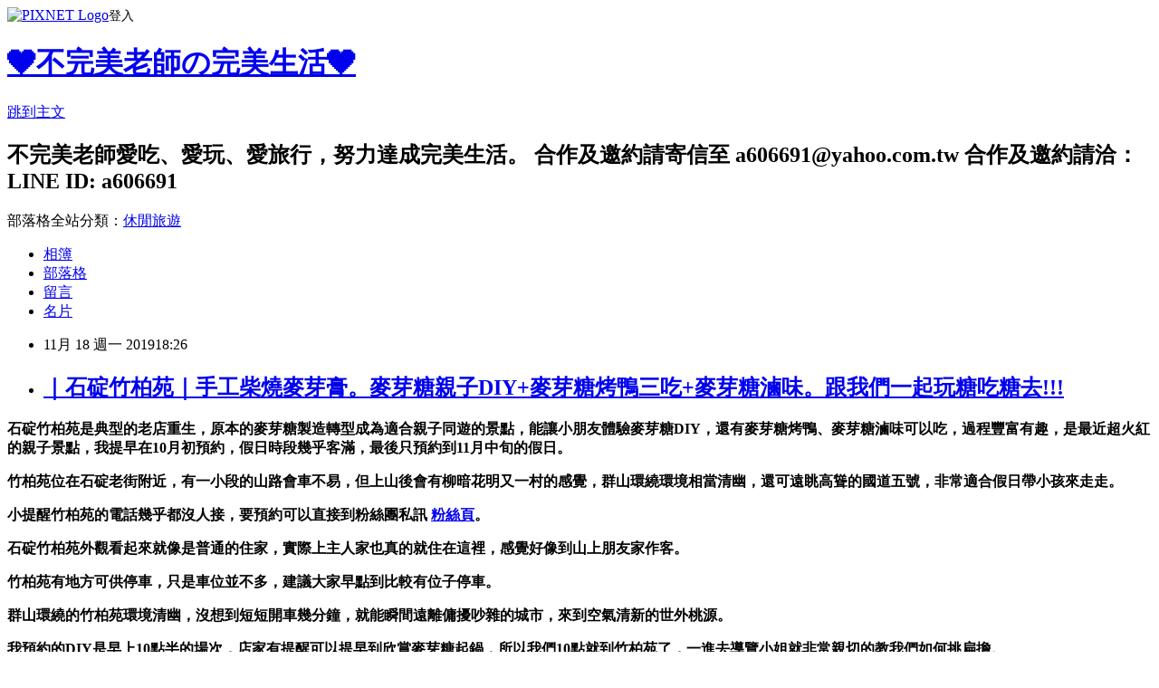

--- FILE ---
content_type: text/html; charset=utf-8
request_url: https://a606691.pixnet.net/blog/posts/9468831692
body_size: 58453
content:
<!DOCTYPE html><html lang="zh-TW"><head><meta charSet="utf-8"/><meta name="viewport" content="width=device-width, initial-scale=1"/><link rel="stylesheet" href="https://static.1px.tw/blog-next/_next/static/chunks/b1e52b495cc0137c.css" data-precedence="next"/><link rel="stylesheet" href="https://static.1px.tw/blog-next/public/fix.css?v=202601271440" type="text/css" data-precedence="medium"/><link rel="stylesheet" href="https://s3.1px.tw/blog/theme/choc/iframe-popup.css?v=202601271440" type="text/css" data-precedence="medium"/><link rel="stylesheet" href="https://s3.1px.tw/blog/theme/choc/plugins.min.css?v=202601271440" type="text/css" data-precedence="medium"/><link rel="stylesheet" href="https://s3.1px.tw/blog/theme/choc/openid-comment.css?v=202601271440" type="text/css" data-precedence="medium"/><link rel="stylesheet" href="https://s3.1px.tw/blog/theme/choc/style.min.css?v=202601271440" type="text/css" data-precedence="medium"/><link rel="stylesheet" href="https://s3.1px.tw/blog/theme/choc/main.min.css?v=202601271440" type="text/css" data-precedence="medium"/><link rel="stylesheet" href="https://pimg.1px.tw/a606691/assets/a606691.css?v=202601271440" type="text/css" data-precedence="medium"/><link rel="stylesheet" href="https://s3.1px.tw/blog/theme/choc/author-info.css?v=202601271440" type="text/css" data-precedence="medium"/><link rel="stylesheet" href="https://s3.1px.tw/blog/theme/choc/idlePop.min.css?v=202601271440" type="text/css" data-precedence="medium"/><link rel="preload" as="script" fetchPriority="low" href="https://static.1px.tw/blog-next/_next/static/chunks/94688e2baa9fea03.js"/><script src="https://static.1px.tw/blog-next/_next/static/chunks/41eaa5427c45ebcc.js" async=""></script><script src="https://static.1px.tw/blog-next/_next/static/chunks/e2c6231760bc85bd.js" async=""></script><script src="https://static.1px.tw/blog-next/_next/static/chunks/94bde6376cf279be.js" async=""></script><script src="https://static.1px.tw/blog-next/_next/static/chunks/426b9d9d938a9eb4.js" async=""></script><script src="https://static.1px.tw/blog-next/_next/static/chunks/turbopack-5021d21b4b170dda.js" async=""></script><script src="https://static.1px.tw/blog-next/_next/static/chunks/ff1a16fafef87110.js" async=""></script><script src="https://static.1px.tw/blog-next/_next/static/chunks/e308b2b9ce476a3e.js" async=""></script><script src="https://static.1px.tw/blog-next/_next/static/chunks/169ce1e25068f8ff.js" async=""></script><script src="https://static.1px.tw/blog-next/_next/static/chunks/d3c6eed28c1dd8e2.js" async=""></script><script src="https://static.1px.tw/blog-next/_next/static/chunks/d4d39cfc2a072218.js" async=""></script><script src="https://static.1px.tw/blog-next/_next/static/chunks/6a5d72c05b9cd4ba.js" async=""></script><script src="https://static.1px.tw/blog-next/_next/static/chunks/8af6103cf1375f47.js" async=""></script><script src="https://static.1px.tw/blog-next/_next/static/chunks/e90cbf588986111c.js" async=""></script><script src="https://static.1px.tw/blog-next/_next/static/chunks/6fc86f1438482192.js" async=""></script><script src="https://static.1px.tw/blog-next/_next/static/chunks/6d1100e43ad18157.js" async=""></script><script src="https://static.1px.tw/blog-next/_next/static/chunks/c2622454eda6e045.js" async=""></script><script src="https://static.1px.tw/blog-next/_next/static/chunks/ed01c75076819ebd.js" async=""></script><script src="https://static.1px.tw/blog-next/_next/static/chunks/a4df8fc19a9a82e6.js" async=""></script><title>｜石碇竹柏苑｜手工柴燒麥芽膏。麥芽糖親子DIY+麥芽糖烤鴨三吃+麥芽糖滷味。跟我們一起玩糖吃糖去!!!</title><meta name="description" content=" 石碇竹柏苑是典型的老店重生，原本的麥芽糖製造轉型成為適合親子同遊的景點，能讓小朋友體驗麥芽糖DIY，還有麥芽糖烤鴨、麥芽糖滷味可以吃，過程豐富有趣，是最近超火紅的親子景點，我提早在10月初預約，假日時段幾乎客滿，最後只預約到11月中旬的假日。 竹柏苑位在石碇老街附近，有一小段的山路會車不易，但上山後會有柳暗花明又一村的感覺，群山環繞環境相當清幽，還可遠眺高聳的國道五號，非常適合假日帶小孩來走走。 小提醒竹柏苑的電話幾乎都沒人接，要預約可以直接到粉絲團私訊 粉絲頁。"/><meta name="author" content="❤️不完美老師の完美生活❤️"/><meta name="google-adsense-platform-account" content="pub-2647689032095179"/><meta name="fb:app_id" content="101730233200171"/><link rel="canonical" href="https://a606691.pixnet.net/blog/posts/9468831692"/><meta property="og:title" content="｜石碇竹柏苑｜手工柴燒麥芽膏。麥芽糖親子DIY+麥芽糖烤鴨三吃+麥芽糖滷味。跟我們一起玩糖吃糖去!!!"/><meta property="og:description" content=" 石碇竹柏苑是典型的老店重生，原本的麥芽糖製造轉型成為適合親子同遊的景點，能讓小朋友體驗麥芽糖DIY，還有麥芽糖烤鴨、麥芽糖滷味可以吃，過程豐富有趣，是最近超火紅的親子景點，我提早在10月初預約，假日時段幾乎客滿，最後只預約到11月中旬的假日。 竹柏苑位在石碇老街附近，有一小段的山路會車不易，但上山後會有柳暗花明又一村的感覺，群山環繞環境相當清幽，還可遠眺高聳的國道五號，非常適合假日帶小孩來走走。 小提醒竹柏苑的電話幾乎都沒人接，要預約可以直接到粉絲團私訊 粉絲頁。"/><meta property="og:url" content="https://a606691.pixnet.net/blog/posts/9468831692"/><meta property="og:image" content="https://pimg.1px.tw/a606691/1573889407-1827537004.jpg"/><meta property="og:type" content="article"/><meta name="twitter:card" content="summary_large_image"/><meta name="twitter:title" content="｜石碇竹柏苑｜手工柴燒麥芽膏。麥芽糖親子DIY+麥芽糖烤鴨三吃+麥芽糖滷味。跟我們一起玩糖吃糖去!!!"/><meta name="twitter:description" content=" 石碇竹柏苑是典型的老店重生，原本的麥芽糖製造轉型成為適合親子同遊的景點，能讓小朋友體驗麥芽糖DIY，還有麥芽糖烤鴨、麥芽糖滷味可以吃，過程豐富有趣，是最近超火紅的親子景點，我提早在10月初預約，假日時段幾乎客滿，最後只預約到11月中旬的假日。 竹柏苑位在石碇老街附近，有一小段的山路會車不易，但上山後會有柳暗花明又一村的感覺，群山環繞環境相當清幽，還可遠眺高聳的國道五號，非常適合假日帶小孩來走走。 小提醒竹柏苑的電話幾乎都沒人接，要預約可以直接到粉絲團私訊 粉絲頁。"/><meta name="twitter:image" content="https://pimg.1px.tw/a606691/1573889407-1827537004.jpg"/><link rel="icon" href="/favicon.ico?favicon.a62c60e0.ico" sizes="32x32" type="image/x-icon"/><script src="https://static.1px.tw/blog-next/_next/static/chunks/a6dad97d9634a72d.js" noModule=""></script></head><body><!--$--><!--/$--><!--$?--><template id="B:0"></template><!--/$--><script>requestAnimationFrame(function(){$RT=performance.now()});</script><script src="https://static.1px.tw/blog-next/_next/static/chunks/94688e2baa9fea03.js" id="_R_" async=""></script><div hidden id="S:0"><script id="pixnet-vars">
        window.PIXNET = {
          post_id: "9468831692",
          name: "a606691",
          user_id: 0,
          blog_id: "4479447",
          display_ads: true,
          ad_options: {"chictrip":false}
        };
      </script><script type="text/javascript" src="https://code.jquery.com/jquery-latest.min.js"></script><script id="json-ld-article-script" type="application/ld+json">{"@context":"https:\u002F\u002Fschema.org","@type":"BlogPosting","isAccessibleForFree":true,"mainEntityOfPage":{"@type":"WebPage","@id":"https:\u002F\u002Fa606691.pixnet.net\u002Fblog\u002Fposts\u002F9468831692"},"headline":"｜石碇竹柏苑｜手工柴燒麥芽膏。麥芽糖親子DIY+麥芽糖烤鴨三吃+麥芽糖滷味。跟我們一起玩糖吃糖去!!!","description":"\u003Cbr\u003E&#13; \u003Cstrong\u003E\u003Cspan style=\"color: #993300;\"\u003E石碇竹柏苑\u003C\u002Fspan\u003E是典型的老店重生，原本的麥芽糖製造轉型成為適合親子同遊的景點，能讓小朋友體驗麥芽糖DIY，還有麥芽糖烤鴨、麥芽糖滷味可以吃，過程豐富有趣，是最近超火紅的親子景點，我提早在10月初預約，假日時段幾乎客滿，最後只預約到11月中旬的假日。\u003C\u002Fstrong\u003E\u003Cbr\u003E&#13; \u003Cstrong\u003E\u003Cspan style=\"color: #800000;\"\u003E竹柏苑\u003C\u002Fspan\u003E位在石碇老街附近\u003Cspan style=\"display: inline !important; float: none; background-color: transparent; color: #555555; font-family: 'Trebuchet MS','Lucida Grande','Lucida Sans',Arial,sans-serif; font-size: 15px; font-size-adjust: none; font-stretch: normal; font-style: normal; font-variant: normal; font-weight: 400; letter-spacing: 1.05px; line-height: 27px; orphans: 2; text-align: left; text-decoration: none; text-indent: 0px; text-transform: none; -webkit-text-stroke-width: 0px; white-space: normal; word-spacing: 0px;\"\u003E，\u003C\u002Fspan\u003E有一小段的山路會車不易\u003Cspan style=\"display: inline !important; float: none; background-color: transparent; color: #555555; font-family: 'Trebuchet MS','Lucida Grande','Lucida Sans',Arial,sans-serif; font-size: 15px; font-size-adjust: none; font-stretch: normal; font-style: normal; font-variant: normal; font-weight: 400; letter-spacing: 1.05px; line-height: 27px; orphans: 2; text-align: left; text-decoration: none; text-indent: 0px; text-transform: none; -webkit-text-stroke-width: 0px; white-space: normal; word-spacing: 0px;\"\u003E，\u003C\u002Fspan\u003E但上山後會有柳暗花明又一村的感覺\u003Cspan style=\"display: inline !important; float: none; background-color: transparent; color: #555555; font-family: 'Trebuchet MS','Lucida Grande','Lucida Sans',Arial,sans-serif; font-size: 15px; font-size-adjust: none; font-stretch: normal; font-style: normal; font-variant: normal; font-weight: 400; letter-spacing: 1.05px; line-height: 27px; orphans: 2; text-align: left; text-decoration: none; text-indent: 0px; text-transform: none; -webkit-text-stroke-width: 0px; white-space: normal; word-spacing: 0px;\"\u003E，\u003Cstrong\u003E\u003Cspan style=\"font-size: 14pt;\"\u003E\u003Cspan style=\"color: #000000;\"\u003E群山環繞\u003C\u002Fspan\u003E\u003C\u002Fspan\u003E\u003C\u002Fstrong\u003E\u003C\u002Fspan\u003E環境相當清幽\u003Cspan style=\"display: inline !important; float: none; background-color: transparent; color: #555555; font-family: 'Trebuchet MS','Lucida Grande','Lucida Sans',Arial,sans-serif; font-size: 15px; font-size-adjust: none; font-stretch: normal; font-style: normal; font-variant: normal; font-weight: 400; letter-spacing: 1.05px; line-height: 27px; orphans: 2; text-align: left; text-decoration: none; text-indent: 0px; text-transform: none; -webkit-text-stroke-width: 0px; white-space: normal; word-spacing: 0px;\"\u003E，\u003C\u002Fspan\u003E還可遠眺高聳的國道五號\u003Cspan style=\"display: inline !important; float: none; background-color: transparent; color: #555555; font-family: 'Trebuchet MS','Lucida Grande','Lucida Sans',Arial,sans-serif; font-size: 15px; font-size-adjust: none; font-stretch: normal; font-style: normal; font-variant: normal; font-weight: 400; letter-spacing: 1.05px; line-height: 27px; orphans: 2; text-align: left; text-decoration: none; text-indent: 0px; text-transform: none; -webkit-text-stroke-width: 0px; white-space: normal; word-spacing: 0px;\"\u003E，\u003Cspan style=\"color: #000000;\"\u003E\u003Cstrong\u003E\u003Cspan style=\"font-size: 14pt;\"\u003E非常適合\u003C\u002Fspan\u003E\u003C\u002Fstrong\u003E\u003C\u002Fspan\u003E\u003Cspan style=\"color: #000000; font-size: 14pt;\"\u003E\u003Cstrong\u003E假日帶小孩來走走。\u003C\u002Fstrong\u003E\u003C\u002Fspan\u003E\u003C\u002Fspan\u003E\u003C\u002Fstrong\u003E\u003Cbr\u003E&#13; \u003Cstrong\u003E\u003Cspan style=\"font-family: Trebuchet MS,Lucida Grande,Lucida Sans,Arial,sans-serif;\"\u003E\u003Cspan style=\"letter-spacing: 1.05px;\"\u003E小提醒\u003Cimg src=\"\u002F\u002Fs.pixfs.net\u002Ff.pixnet.net\u002Fimages\u002Femotions\u002F054.gif\" alt=\"\" border=\"0\"\u003E竹柏苑的電話幾乎都沒人接，要預約可以直接到粉絲團私訊\u003Cspan style=\"display: inline !important; float: none; background-color: transparent; color: #555555; font-family: 'Trebuchet MS','Lucida Grande','Lucida Sans',Arial,sans-serif; font-size: 15px; font-size-adjust: none; font-stretch: normal; font-style: normal; font-variant: normal; font-weight: 400; letter-spacing: 1.05px; line-height: 27px; orphans: 2; text-align: left; text-decoration: none; text-indent: 0px; text-transform: none; -webkit-text-stroke-width: 0px; white-space: normal; word-spacing: 0px;\"\u003E \u003C\u002Fspan\u003E\u003Ca style=\"background-color: transparent; color: #1384b0; font-family: &amp;quot; trebuchet ms&amp;quot;,&amp;quot;lucida grande&amp;quot;,&amp;quot;lucida sans&amp;quot;,arial,sans-serif; font-size: 15px; font-style: normal; font-variant: normal; font-weight: 400; letter-spacing: 1.05px; margin-bottom: 0px; margin-left: auto; margin-right: auto; margin-top: 0px; orphans: 2; outline-color: invert; outline-style: none; outline-width: 0px; text-align: left; text-decoration: underline; text-indent: 0px; text-transform: none; -webkit-text-stroke-width: 0px; white-space: normal; word-spacing: 0px;\" href=\"https:\u002F\u002Fwww.facebook.com\u002Fzbyuan2012\u002F\" rel=\"noopener\" target=\"_blank\"\u003E粉絲頁\u003C\u002Fa\u003E。\u003C\u002Fspan\u003E\u003C\u002Fspan\u003E\u003C\u002Fstrong\u003E\u003Cbr\u003E","articleBody":"\u003Cp\u003E\u003Cimg title=\"IMG_9723.JPG\" src=\"https:\u002F\u002Fpimg.1px.tw\u002Fa606691\u002F1573889407-1827537004.jpg\" alt=\"IMG_9723.JPG\" border=\"0\" \u002F\u003E\u003C\u002Fp\u003E\r\n\u003Cp\u003E\u003Cspan style=\"font-size: 14pt;\"\u003E\u003Cstrong\u003E\u003Cspan style=\"color: #993300;\"\u003E石碇竹柏苑\u003C\u002Fspan\u003E是典型的老店重生，原本的麥芽糖製造轉型成為適合親子同遊的景點，能讓小朋友體驗麥芽糖DIY，還有麥芽糖烤鴨、麥芽糖滷味可以吃，過程豐富有趣，是最近超火紅的親子景點，我提早在10月初預約，假日時段幾乎客滿，最後只預約到11月中旬的假日。\u003C\u002Fstrong\u003E\u003C\u002Fspan\u003E\u003C\u002Fp\u003E\r\n\u003Cp\u003E\u003Cspan style=\"font-size: 14pt;\"\u003E\u003Cstrong\u003E\u003Cspan style=\"color: #800000;\"\u003E竹柏苑\u003C\u002Fspan\u003E位在石碇老街附近\u003Cspan style=\"display: inline !important; float: none; background-color: transparent; color: #555555; font-family: 'Trebuchet MS','Lucida Grande','Lucida Sans',Arial,sans-serif; font-size: 15px; font-size-adjust: none; font-stretch: normal; font-style: normal; font-variant: normal; font-weight: 400; letter-spacing: 1.05px; line-height: 27px; orphans: 2; text-align: left; text-decoration: none; text-indent: 0px; text-transform: none; -webkit-text-stroke-width: 0px; white-space: normal; word-spacing: 0px;\"\u003E，\u003C\u002Fspan\u003E有一小段的山路會車不易\u003Cspan style=\"display: inline !important; float: none; background-color: transparent; color: #555555; font-family: 'Trebuchet MS','Lucida Grande','Lucida Sans',Arial,sans-serif; font-size: 15px; font-size-adjust: none; font-stretch: normal; font-style: normal; font-variant: normal; font-weight: 400; letter-spacing: 1.05px; line-height: 27px; orphans: 2; text-align: left; text-decoration: none; text-indent: 0px; text-transform: none; -webkit-text-stroke-width: 0px; white-space: normal; word-spacing: 0px;\"\u003E，\u003C\u002Fspan\u003E但上山後會有柳暗花明又一村的感覺\u003Cspan style=\"display: inline !important; float: none; background-color: transparent; color: #555555; font-family: 'Trebuchet MS','Lucida Grande','Lucida Sans',Arial,sans-serif; font-size: 15px; font-size-adjust: none; font-stretch: normal; font-style: normal; font-variant: normal; font-weight: 400; letter-spacing: 1.05px; line-height: 27px; orphans: 2; text-align: left; text-decoration: none; text-indent: 0px; text-transform: none; -webkit-text-stroke-width: 0px; white-space: normal; word-spacing: 0px;\"\u003E，\u003Cstrong\u003E\u003Cspan style=\"font-size: 14pt;\"\u003E\u003Cspan style=\"color: #000000;\"\u003E群山環繞\u003C\u002Fspan\u003E\u003C\u002Fspan\u003E\u003C\u002Fstrong\u003E\u003C\u002Fspan\u003E環境相當清幽\u003Cspan style=\"display: inline !important; float: none; background-color: transparent; color: #555555; font-family: 'Trebuchet MS','Lucida Grande','Lucida Sans',Arial,sans-serif; font-size: 15px; font-size-adjust: none; font-stretch: normal; font-style: normal; font-variant: normal; font-weight: 400; letter-spacing: 1.05px; line-height: 27px; orphans: 2; text-align: left; text-decoration: none; text-indent: 0px; text-transform: none; -webkit-text-stroke-width: 0px; white-space: normal; word-spacing: 0px;\"\u003E，\u003C\u002Fspan\u003E還可遠眺高聳的國道五號\u003Cspan style=\"display: inline !important; float: none; background-color: transparent; color: #555555; font-family: 'Trebuchet MS','Lucida Grande','Lucida Sans',Arial,sans-serif; font-size: 15px; font-size-adjust: none; font-stretch: normal; font-style: normal; font-variant: normal; font-weight: 400; letter-spacing: 1.05px; line-height: 27px; orphans: 2; text-align: left; text-decoration: none; text-indent: 0px; text-transform: none; -webkit-text-stroke-width: 0px; white-space: normal; word-spacing: 0px;\"\u003E，\u003Cspan style=\"color: #000000;\"\u003E\u003Cstrong\u003E\u003Cspan style=\"font-size: 14pt;\"\u003E非常適合\u003C\u002Fspan\u003E\u003C\u002Fstrong\u003E\u003C\u002Fspan\u003E\u003Cspan style=\"color: #000000; font-size: 14pt;\"\u003E\u003Cstrong\u003E假日帶小孩來走走。\u003C\u002Fstrong\u003E\u003C\u002Fspan\u003E\u003C\u002Fspan\u003E\u003C\u002Fstrong\u003E\u003C\u002Fspan\u003E\u003C\u002Fp\u003E\r\n\u003Cp style=\"orphans: 2;\"\u003E\u003Cspan style=\"color: #000000; font-size: 14pt;\"\u003E\u003Cstrong\u003E\u003Cspan style=\"font-family: Trebuchet MS,Lucida Grande,Lucida Sans,Arial,sans-serif;\"\u003E\u003Cspan style=\"letter-spacing: 1.05px;\"\u003E小提醒\u003Cimg src=\"\u002F\u002Fs.pixfs.net\u002Ff.pixnet.net\u002Fimages\u002Femotions\u002F054.gif\" alt=\"\" border=\"0\" \u002F\u003E竹柏苑的電話幾乎都沒人接，要預約可以直接到粉絲團私訊\u003Cspan style=\"display: inline !important; float: none; background-color: transparent; color: #555555; font-family: 'Trebuchet MS','Lucida Grande','Lucida Sans',Arial,sans-serif; font-size: 15px; font-size-adjust: none; font-stretch: normal; font-style: normal; font-variant: normal; font-weight: 400; letter-spacing: 1.05px; line-height: 27px; orphans: 2; text-align: left; text-decoration: none; text-indent: 0px; text-transform: none; -webkit-text-stroke-width: 0px; white-space: normal; word-spacing: 0px;\"\u003E&nbsp;\u003C\u002Fspan\u003E\u003Ca style=\"background-color: transparent; color: #1384b0; font-family: &amp;quot; trebuchet ms&amp;quot;,&amp;quot;lucida grande&amp;quot;,&amp;quot;lucida sans&amp;quot;,arial,sans-serif; font-size: 15px; font-style: normal; font-variant: normal; font-weight: 400; letter-spacing: 1.05px; margin-bottom: 0px; margin-left: auto; margin-right: auto; margin-top: 0px; orphans: 2; outline-color: invert; outline-style: none; outline-width: 0px; text-align: left; text-decoration: underline; text-indent: 0px; text-transform: none; -webkit-text-stroke-width: 0px; white-space: normal; word-spacing: 0px;\" href=\"https:\u002F\u002Fwww.facebook.com\u002Fzbyuan2012\u002F\" rel=\"noopener\" target=\"_blank\"\u003E粉絲頁\u003C\u002Fa\u003E。\u003C\u002Fspan\u003E\u003C\u002Fspan\u003E\u003C\u002Fstrong\u003E\u003C\u002Fspan\u003E\u003C\u002Fp\u003E\r\n\u003Cp\u003E\u003Cimg title=\"IMG_9724.JPG\" src=\"https:\u002F\u002Fpimg.1px.tw\u002Fa606691\u002F1573889414-2822508914.jpg\" alt=\"IMG_9724.JPG\" border=\"0\" \u002F\u003E\u003C\u002Fp\u003E\r\n\u003Cp\u003E\u003Cspan style=\"font-size: 14pt;\"\u003E\u003Cstrong\u003E\u003Cspan style=\"color: #800000;\"\u003E石碇竹柏苑\u003C\u002Fspan\u003E外觀看起來就像是普通的住家\u003Cspan style=\"display: inline !important; float: none; background-color: transparent; color: #555555; font-family: 'Trebuchet MS','Lucida Grande','Lucida Sans',Arial,sans-serif; font-size: 15px; font-size-adjust: none; font-stretch: normal; font-style: normal; font-variant: normal; font-weight: 400; letter-spacing: 1.05px; line-height: 27px; orphans: 2; text-align: left; text-decoration: none; text-indent: 0px; text-transform: none; -webkit-text-stroke-width: 0px; white-space: normal; word-spacing: 0px;\"\u003E，\u003C\u002Fspan\u003E實際上主人家也真的就住在這裡\u003Cspan style=\"display: inline !important; float: none; background-color: transparent; color: #555555; font-family: 'Trebuchet MS','Lucida Grande','Lucida Sans',Arial,sans-serif; font-size: 15px; font-size-adjust: none; font-stretch: normal; font-style: normal; font-variant: normal; font-weight: 400; letter-spacing: 1.05px; line-height: 27px; orphans: 2; text-align: left; text-decoration: none; text-indent: 0px; text-transform: none; -webkit-text-stroke-width: 0px; white-space: normal; word-spacing: 0px;\"\u003E，\u003C\u002Fspan\u003E感覺好像到山上朋友家作客。\u003C\u002Fstrong\u003E\u003C\u002Fspan\u003E\u003C\u002Fp\u003E\r\n\u003Cp\u003E\u003Cimg title=\"IMG_9725.JPG\" src=\"https:\u002F\u002Fpimg.1px.tw\u002Fa606691\u002F1573889420-1628611334.jpg\" alt=\"IMG_9725.JPG\" border=\"0\" \u002F\u003E\u003C\u002Fp\u003E\r\n\u003Cp\u003E\u003Cspan style=\"font-size: 14pt;\"\u003E\u003Cstrong\u003E\u003Cspan style=\"color: #800000;\"\u003E竹柏苑\u003C\u002Fspan\u003E有地方可供停車\u003Cspan style=\"display: inline !important; float: none; background-color: transparent; color: #555555; font-family: 'Trebuchet MS','Lucida Grande','Lucida Sans',Arial,sans-serif; font-size: 15px; font-size-adjust: none; font-stretch: normal; font-style: normal; font-variant: normal; font-weight: 400; letter-spacing: 1.05px; line-height: 27px; orphans: 2; text-align: left; text-decoration: none; text-indent: 0px; text-transform: none; -webkit-text-stroke-width: 0px; white-space: normal; word-spacing: 0px;\"\u003E，\u003C\u002Fspan\u003E只是車位並不多\u003Cspan style=\"display: inline !important; float: none; background-color: transparent; color: #555555; font-family: 'Trebuchet MS','Lucida Grande','Lucida Sans',Arial,sans-serif; font-size: 15px; font-size-adjust: none; font-stretch: normal; font-style: normal; font-variant: normal; font-weight: 400; letter-spacing: 1.05px; line-height: 27px; orphans: 2; text-align: left; text-decoration: none; text-indent: 0px; text-transform: none; -webkit-text-stroke-width: 0px; white-space: normal; word-spacing: 0px;\"\u003E，\u003C\u002Fspan\u003E建議大家早點到比較有位子停車。\u003C\u002Fstrong\u003E\u003C\u002Fspan\u003E\u003C\u002Fp\u003E\r\n\u003Cp\u003E\u003Cspan style=\"font-size: 14pt;\"\u003E\u003Cstrong\u003E群山環繞的\u003Cspan style=\"color: #800000;\"\u003E竹柏苑\u003C\u002Fspan\u003E環境清幽\u003Cspan style=\"display: inline !important; float: none; background-color: transparent; color: #555555; font-family: 'Trebuchet MS','Lucida Grande','Lucida Sans',Arial,sans-serif; font-size: 15px; font-size-adjust: none; font-stretch: normal; font-style: normal; font-variant: normal; font-weight: 400; letter-spacing: 1.05px; line-height: 27px; orphans: 2; text-align: left; text-decoration: none; text-indent: 0px; text-transform: none; -webkit-text-stroke-width: 0px; white-space: normal; word-spacing: 0px;\"\u003E，\u003C\u002Fspan\u003E沒想到短短開車幾分鐘\u003Cspan style=\"display: inline !important; float: none; background-color: transparent; color: #555555; font-family: 'Trebuchet MS','Lucida Grande','Lucida Sans',Arial,sans-serif; font-size: 15px; font-size-adjust: none; font-stretch: normal; font-style: normal; font-variant: normal; font-weight: 400; letter-spacing: 1.05px; line-height: 27px; orphans: 2; text-align: left; text-decoration: none; text-indent: 0px; text-transform: none; -webkit-text-stroke-width: 0px; white-space: normal; word-spacing: 0px;\"\u003E，\u003C\u002Fspan\u003E就能瞬間遠離傭擾吵雜的城市\u003Cspan style=\"display: inline !important; float: none; background-color: transparent; color: #555555; font-family: 'Trebuchet MS','Lucida Grande','Lucida Sans',Arial,sans-serif; font-size: 15px; font-size-adjust: none; font-stretch: normal; font-style: normal; font-variant: normal; font-weight: 400; letter-spacing: 1.05px; line-height: 27px; orphans: 2; text-align: left; text-decoration: none; text-indent: 0px; text-transform: none; -webkit-text-stroke-width: 0px; white-space: normal; word-spacing: 0px;\"\u003E，\u003C\u002Fspan\u003E來到空氣清新的世外桃源。\u003C\u002Fstrong\u003E\u003C\u002Fspan\u003E\u003C\u002Fp\u003E\r\n\u003Cp\u003E\u003Cimg title=\"IMG_9726.JPG\" src=\"https:\u002F\u002Fpimg.1px.tw\u002Fa606691\u002F1573889426-276973199.jpg\" alt=\"IMG_9726.JPG\" border=\"0\" \u002F\u003E\u003C\u002Fp\u003E\r\n\u003Cp\u003E\u003Cimg title=\"IMG_9727.JPG\" src=\"https:\u002F\u002Fpimg.1px.tw\u002Fa606691\u002F1573889434-2042851247.jpg\" alt=\"IMG_9727.JPG\" border=\"0\" \u002F\u003E\u003C\u002Fp\u003E\r\n\u003Cp\u003E\u003Cspan style=\"font-size: 14pt;\"\u003E\u003Cstrong\u003E我預約的DIY是早上10點半的場次\u003Cspan style=\"display: inline !important; float: none; background-color: transparent; color: #555555; font-family: 'Trebuchet MS','Lucida Grande','Lucida Sans',Arial,sans-serif; font-size: 15px; font-size-adjust: none; font-stretch: normal; font-style: normal; font-variant: normal; font-weight: 400; letter-spacing: 1.05px; line-height: 27px; orphans: 2; text-align: left; text-decoration: none; text-indent: 0px; text-transform: none; -webkit-text-stroke-width: 0px; white-space: normal; word-spacing: 0px;\"\u003E，\u003Cspan style=\"color: #000000; font-size: 14pt;\"\u003E\u003Cstrong\u003E店家有提醒\u003C\u002Fstrong\u003E\u003C\u002Fspan\u003E\u003C\u002Fspan\u003E可以提早到欣賞麥芽糖起鍋\u003Cspan style=\"display: inline !important; float: none; background-color: transparent; color: #555555; font-family: 'Trebuchet MS','Lucida Grande','Lucida Sans',Arial,sans-serif; font-size: 15px; font-size-adjust: none; font-stretch: normal; font-style: normal; font-variant: normal; font-weight: 400; letter-spacing: 1.05px; line-height: 27px; orphans: 2; text-align: left; text-decoration: none; text-indent: 0px; text-transform: none; -webkit-text-stroke-width: 0px; white-space: normal; word-spacing: 0px;\"\u003E，\u003C\u002Fspan\u003E所以我們10點就到\u003Cspan style=\"color: #800000;\"\u003E竹柏苑\u003C\u002Fspan\u003E了\u003Cspan style=\"display: inline !important; float: none; background-color: transparent; color: #555555; font-family: 'Trebuchet MS','Lucida Grande','Lucida Sans',Arial,sans-serif; font-size: 15px; font-size-adjust: none; font-stretch: normal; font-style: normal; font-variant: normal; font-weight: 400; letter-spacing: 1.05px; line-height: 27px; orphans: 2; text-align: left; text-decoration: none; text-indent: 0px; text-transform: none; -webkit-text-stroke-width: 0px; white-space: normal; word-spacing: 0px;\"\u003E，\u003C\u002Fspan\u003E一進去導覽小姐就非常親切的教我們如何挑扁擔。\u003C\u002Fstrong\u003E\u003C\u002Fspan\u003E\u003C\u002Fp\u003E\r\n\u003Cp\u003E\u003Cimg title=\"IMG_9728.JPG\" src=\"https:\u002F\u002Fpimg.1px.tw\u002Fa606691\u002F1573889440-331061866.jpg\" alt=\"IMG_9728.JPG\" border=\"0\" \u002F\u003E\u003C\u002Fp\u003E\r\n\u003Cp\u003E\u003Cspan style=\"font-size: 14pt;\"\u003E\u003Cstrong\u003E早期\u003Cspan style=\"color: #800000;\"\u003E竹柏苑\u003C\u002Fspan\u003E創辦人就是挑著扁擔\u003Cspan style=\"display: inline !important; float: none; background-color: transparent; color: #555555; font-family: 'Trebuchet MS','Lucida Grande','Lucida Sans',Arial,sans-serif; font-size: 15px; font-size-adjust: none; font-stretch: normal; font-style: normal; font-variant: normal; font-weight: 400; letter-spacing: 1.05px; line-height: 27px; orphans: 2; text-align: left; text-decoration: none; text-indent: 0px; text-transform: none; -webkit-text-stroke-width: 0px; white-space: normal; word-spacing: 0px;\"\u003E，\u003C\u002Fspan\u003E走遍大街小巷叫賣麥芽糖\u003Cspan style=\"display: inline !important; float: none; background-color: transparent; color: #555555; font-family: 'Trebuchet MS','Lucida Grande','Lucida Sans',Arial,sans-serif; font-size: 15px; font-size-adjust: none; font-stretch: normal; font-style: normal; font-variant: normal; font-weight: 400; letter-spacing: 1.05px; line-height: 27px; orphans: 2; text-align: left; text-decoration: none; text-indent: 0px; text-transform: none; -webkit-text-stroke-width: 0px; white-space: normal; word-spacing: 0px;\"\u003E，\u003C\u002Fspan\u003E見證了早年台灣困苦的農業生活。\u003C\u002Fstrong\u003E\u003C\u002Fspan\u003E\u003C\u002Fp\u003E\r\n\u003Cp\u003E\u003Cimg title=\"IMG_9729.JPG\" src=\"https:\u002F\u002Fpimg.1px.tw\u002Fa606691\u002F1573889445-629876655.jpg\" alt=\"IMG_9729.JPG\" border=\"0\" \u002F\u003E\u003C\u002Fp\u003E\r\n\u003Cp\u003E\u003Cimg title=\"IMG_9730.JPG\" src=\"https:\u002F\u002Fpimg.1px.tw\u002Fa606691\u002F1573889453-3570425961.jpg\" alt=\"IMG_9730.JPG\" border=\"0\" \u002F\u003E\u003C\u002Fp\u003E\r\n\u003Cp\u003E\u003Cimg title=\"IMG_9731.JPG\" src=\"https:\u002F\u002Fpimg.1px.tw\u002Fa606691\u002F1573889461-2900461076.jpg\" alt=\"IMG_9731.JPG\" border=\"0\" \u002F\u003E\u003C\u002Fp\u003E\r\n\u003Cp\u003E\u003Cimg title=\"IMG_9732.JPG\" src=\"https:\u002F\u002Fpimg.1px.tw\u002Fa606691\u002F1573889468-2326815236.jpg\" alt=\"IMG_9732.JPG\" border=\"0\" \u002F\u003E\u003C\u002Fp\u003E\r\n\u003Cp\u003E\u003Cspan style=\"font-size: 14pt;\"\u003E\u003Cstrong\u003E簡單的商品販售區\u003Cspan style=\"display: inline !important; float: none; background-color: transparent; color: #555555; font-family: 'Trebuchet MS','Lucida Grande','Lucida Sans',Arial,sans-serif; font-size: 15px; font-size-adjust: none; font-stretch: normal; font-style: normal; font-variant: normal; font-weight: 400; letter-spacing: 1.05px; line-height: 27px; orphans: 2; text-align: left; text-decoration: none; text-indent: 0px; text-transform: none; -webkit-text-stroke-width: 0px; white-space: normal; word-spacing: 0px;\"\u003E，\u003C\u002Fspan\u003E除了有麥芽糖之外\u003Cspan style=\"display: inline !important; float: none; background-color: transparent; color: #555555; font-family: 'Trebuchet MS','Lucida Grande','Lucida Sans',Arial,sans-serif; font-size: 15px; font-size-adjust: none; font-stretch: normal; font-style: normal; font-variant: normal; font-weight: 400; letter-spacing: 1.05px; line-height: 27px; orphans: 2; text-align: left; text-decoration: none; text-indent: 0px; text-transform: none; -webkit-text-stroke-width: 0px; white-space: normal; word-spacing: 0px;\"\u003E，\u003C\u002Fspan\u003E還有其他周邊相關產品\u003Cspan style=\"display: inline !important; float: none; background-color: transparent; color: #555555; font-family: 'Trebuchet MS','Lucida Grande','Lucida Sans',Arial,sans-serif; font-size: 15px; font-size-adjust: none; font-stretch: normal; font-style: normal; font-variant: normal; font-weight: 400; letter-spacing: 1.05px; line-height: 27px; orphans: 2; text-align: left; text-decoration: none; text-indent: 0px; text-transform: none; -webkit-text-stroke-width: 0px; white-space: normal; word-spacing: 0px;\"\u003E，\u003C\u002Fspan\u003E有興趣的朋友可以逛逛。\u003C\u002Fstrong\u003E\u003C\u002Fspan\u003E\u003C\u002Fp\u003E\r\n\u003Cp\u003E\u003Cimg title=\"IMG_9733.JPG\" src=\"https:\u002F\u002Fpimg.1px.tw\u002Fa606691\u002F1573889475-1621191623.jpg\" alt=\"IMG_9733.JPG\" border=\"0\" \u002F\u003E\u003C\u002Fp\u003E\r\n\u003Cp\u003E\u003Cspan style=\"font-size: 14pt;\"\u003E\u003Cstrong\u003E現場還有麥牙糖及餅乾免費試吃。\u003C\u002Fstrong\u003E\u003C\u002Fspan\u003E\u003C\u002Fp\u003E\r\n\u003Cp\u003E\u003Cimg title=\"IMG_9734.JPG\" src=\"https:\u002F\u002Fpimg.1px.tw\u002Fa606691\u002F1573889482-4135689453.jpg\" alt=\"IMG_9734.JPG\" border=\"0\" \u002F\u003E\u003C\u002Fp\u003E\r\n\u003Cp\u003E\u003Cimg title=\"IMG_9735.JPG\" src=\"https:\u002F\u002Fpimg.1px.tw\u002Fa606691\u002F1573889489-2348046586.jpg\" alt=\"IMG_9735.JPG\" border=\"0\" \u002F\u003E\u003C\u002Fp\u003E\r\n\u003Cp\u003E\u003Cspan style=\"font-size: 14pt;\"\u003E\u003Cstrong\u003E免費試吃的麥芽糖有原味及加味兩種\u003Cspan style=\"display: inline !important; float: none; background-color: transparent; color: #555555; font-family: 'Trebuchet MS','Lucida Grande','Lucida Sans',Arial,sans-serif; font-size: 15px; font-size-adjust: none; font-stretch: normal; font-style: normal; font-variant: normal; font-weight: 400; letter-spacing: 1.05px; line-height: 27px; orphans: 2; text-align: left; text-decoration: none; text-indent: 0px; text-transform: none; -webkit-text-stroke-width: 0px; white-space: normal; word-spacing: 0px;\"\u003E，\u003C\u002Fspan\u003E我們吃的是原味麥芽糖\u003Cspan style=\"display: inline !important; float: none; background-color: transparent; color: #555555; font-family: 'Trebuchet MS','Lucida Grande','Lucida Sans',Arial,sans-serif; font-size: 15px; font-size-adjust: none; font-stretch: normal; font-style: normal; font-variant: normal; font-weight: 400; letter-spacing: 1.05px; line-height: 27px; orphans: 2; text-align: left; text-decoration: none; text-indent: 0px; text-transform: none; -webkit-text-stroke-width: 0px; white-space: normal; word-spacing: 0px;\"\u003E，\u003C\u002Fspan\u003E據說加味麥芽糖可以顧氣管\u003Cspan style=\"display: inline !important; float: none; background-color: transparent; color: #555555; font-family: 'Trebuchet MS','Lucida Grande','Lucida Sans',Arial,sans-serif; font-size: 15px; font-size-adjust: none; font-stretch: normal; font-style: normal; font-variant: normal; font-weight: 400; letter-spacing: 1.05px; line-height: 27px; orphans: 2; text-align: left; text-decoration: none; text-indent: 0px; text-transform: none; -webkit-text-stroke-width: 0px; white-space: normal; word-spacing: 0px;\"\u003E，\u003C\u002Fspan\u003E我看好多人都買加味麥芽糖回家吃。\u003C\u002Fstrong\u003E\u003C\u002Fspan\u003E\u003C\u002Fp\u003E\r\n\u003Cp\u003E\u003Cimg title=\"IMG_9736.JPG\" src=\"https:\u002F\u002Fpimg.1px.tw\u002Fa606691\u002F1573889495-1845512367.jpg\" alt=\"IMG_9736.JPG\" border=\"0\" \u002F\u003E\u003C\u002Fp\u003E\r\n\u003Cp\u003E\u003Cspan style=\"font-size: 14pt;\"\u003E\u003Cstrong\u003E小朋友對麥芽糖完全沒有抵抗力\u003Cspan style=\"display: inline !important; float: none; background-color: transparent; color: #555555; font-family: 'Trebuchet MS','Lucida Grande','Lucida Sans',Arial,sans-serif; font-size: 15px; font-size-adjust: none; font-stretch: normal; font-style: normal; font-variant: normal; font-weight: 400; letter-spacing: 1.05px; line-height: 27px; orphans: 2; text-align: left; text-decoration: none; text-indent: 0px; text-transform: none; -webkit-text-stroke-width: 0px; white-space: normal; word-spacing: 0px;\"\u003E，\u003C\u002Fspan\u003E一說要吃糖\u003Cspan style=\"display: inline !important; float: none; background-color: transparent; color: #555555; font-family: 'Trebuchet MS','Lucida Grande','Lucida Sans',Arial,sans-serif; font-size: 15px; font-size-adjust: none; font-stretch: normal; font-style: normal; font-variant: normal; font-weight: 400; letter-spacing: 1.05px; line-height: 27px; orphans: 2; text-align: left; text-decoration: none; text-indent: 0px; text-transform: none; -webkit-text-stroke-width: 0px; white-space: normal; word-spacing: 0px;\"\u003E，\u003C\u002Fspan\u003E立馬屁顛屁巔的跑過來了XD\u003C\u002Fstrong\u003E\u003C\u002Fspan\u003E\u003C\u002Fp\u003E\r\n\u003Cp\u003E\u003Cimg title=\"IMG_9737.JPG\" src=\"https:\u002F\u002Fpimg.1px.tw\u002Fa606691\u002F1573889504-338046733.jpg\" alt=\"IMG_9737.JPG\" border=\"0\" \u002F\u003E\u003C\u002Fp\u003E\r\n\u003Cp\u003E\u003Cimg title=\"IMG_9738.JPG\" src=\"https:\u002F\u002Fpimg.1px.tw\u002Fa606691\u002F1573889513-234964688.jpg\" alt=\"IMG_9738.JPG\" border=\"0\" \u002F\u003E\u003C\u002Fp\u003E\r\n\u003Cp\u003E\u003Cspan style=\"font-size: 14pt;\"\u003E\u003Cstrong\u003E店家自製的麥芽糖滷味也是熱銷產品\u003Cspan style=\"display: inline !important; float: none; background-color: transparent; color: #555555; font-family: 'Trebuchet MS','Lucida Grande','Lucida Sans',Arial,sans-serif; font-size: 15px; font-size-adjust: none; font-stretch: normal; font-style: normal; font-variant: normal; font-weight: 400; letter-spacing: 1.05px; line-height: 27px; orphans: 2; text-align: left; text-decoration: none; text-indent: 0px; text-transform: none; -webkit-text-stroke-width: 0px; white-space: normal; word-spacing: 0px;\"\u003E，\u003C\u002Fspan\u003E這可是外面吃不到的獨家滷味\u003Cspan style=\"display: inline !important; float: none; background-color: transparent; color: #555555; font-family: 'Trebuchet MS','Lucida Grande','Lucida Sans',Arial,sans-serif; font-size: 15px; font-size-adjust: none; font-stretch: normal; font-style: normal; font-variant: normal; font-weight: 400; letter-spacing: 1.05px; line-height: 27px; orphans: 2; text-align: left; text-decoration: none; text-indent: 0px; text-transform: none; -webkit-text-stroke-width: 0px; white-space: normal; word-spacing: 0px;\"\u003E，\u003C\u002Fspan\u003E大家都像不用錢似的狂買一堆\u003Cspan style=\"display: inline !important; float: none; background-color: transparent; color: #555555; font-family: 'Trebuchet MS','Lucida Grande','Lucida Sans',Arial,sans-serif; font-size: 15px; font-size-adjust: none; font-stretch: normal; font-style: normal; font-variant: normal; font-weight: 400; letter-spacing: 1.05px; line-height: 27px; orphans: 2; text-align: left; text-decoration: none; text-indent: 0px; text-transform: none; -webkit-text-stroke-width: 0px; white-space: normal; word-spacing: 0px;\"\u003E，\u003C\u002Fspan\u003E我們也買了滷蛋\u003Cspan style=\"display: inline !important; float: none; background-color: transparent; color: #525252; font-family: 'helvetica neue',helvetica,arial,'microsoft jhenghei','PingFang TC',sans-serif; font-size: 13px; font-style: normal; font-variant: normal; font-weight: 400; letter-spacing: normal; line-height: 19.5px; orphans: 2; text-align: left; text-decoration: none; text-indent: 0px; text-transform: none; -webkit-text-stroke-width: 0px; white-space: normal; word-spacing: 0px; zoom: 1;\"\u003E、\u003C\u002Fspan\u003E大豆干\u003Cspan style=\"display: inline !important; float: none; background-color: transparent; color: #525252; font-family: 'helvetica neue',helvetica,arial,'microsoft jhenghei','PingFang TC',sans-serif; font-size: 13px; font-style: normal; font-variant: normal; font-weight: 400; letter-spacing: normal; line-height: 19.5px; orphans: 2; text-align: left; text-decoration: none; text-indent: 0px; text-transform: none; -webkit-text-stroke-width: 0px; white-space: normal; word-spacing: 0px; zoom: 1;\"\u003E、\u003C\u002Fspan\u003E豬腳回家當隔天的午餐\u003Cspan style=\"display: inline !important; float: none; background-color: transparent; color: #555555; font-family: 'Trebuchet MS','Lucida Grande','Lucida Sans',Arial,sans-serif; font-size: 15px; font-size-adjust: none; font-stretch: normal; font-style: normal; font-variant: normal; font-weight: 400; letter-spacing: 1.05px; line-height: 27px; orphans: 2; text-align: left; text-decoration: none; text-indent: 0px; text-transform: none; -webkit-text-stroke-width: 0px; white-space: normal; word-spacing: 0px;\"\u003E，\u003C\u002Fspan\u003E吃起來還真的有淡淡的糖味呢~~\u003C\u002Fstrong\u003E\u003C\u002Fspan\u003E\u003C\u002Fp\u003E\r\n\u003Cp\u003E\u003Cspan style=\"font-size: 14pt;\"\u003E\u003Cstrong\u003E\u003Cimg style=\"background-color: transparent; border-image-outset: 0; border-image-repeat: stretch; border-image-slice: 100%; border-image-source: none; border-image-width: 1; color: #000000; cursor: default; font-family: Verdana,Arial,Helvetica,sans-serif; font-size: 12px; font-style: normal; font-variant: normal; font-weight: 400; letter-spacing: normal; orphans: 2; outline-color: #000000; outline-style: solid; outline-width: 1px; text-align: left; text-decoration: none; text-indent: 0px; text-transform: none; -webkit-text-stroke-width: 0px; white-space: normal; word-spacing: 0px; border-width: 0px; border-color: #000000; border-style: none;\" title=\"IMG_9742.JPG\" src=\"https:\u002F\u002Fpimg.1px.tw\u002Fa606691\u002F1573889547-2682771983.jpg\" alt=\"IMG_9742.JPG\" border=\"0\" \u002F\u003E\u003C\u002Fstrong\u003E\u003C\u002Fspan\u003E\u003C\u002Fp\u003E\r\n\u003Cp\u003E\u003Cimg title=\"IMG_9739.JPG\" src=\"https:\u002F\u002Fpimg.1px.tw\u002Fa606691\u002F1573889521-1334034420.jpg\" alt=\"IMG_9739.JPG\" border=\"0\" \u002F\u003E\u003C\u002Fp\u003E\r\n\u003Cp\u003E\u003Cspan style=\"font-size: 14pt;\"\u003E\u003Cstrong\u003E今天的天氣真好\u003Cspan style=\"display: inline !important; float: none; background-color: transparent; color: #555555; font-family: 'Trebuchet MS','Lucida Grande','Lucida Sans',Arial,sans-serif; font-size: 15px; font-size-adjust: none; font-stretch: normal; font-style: normal; font-variant: normal; font-weight: 400; letter-spacing: 1.05px; line-height: 27px; orphans: 2; text-align: left; text-decoration: none; text-indent: 0px; text-transform: none; -webkit-text-stroke-width: 0px; white-space: normal; word-spacing: 0px;\"\u003E，\u003Cspan style=\"color: #000000; font-size: 14pt;\"\u003E\u003Cstrong\u003E我們\u003C\u002Fstrong\u003E\u003C\u002Fspan\u003E\u003C\u002Fspan\u003E坐擁山林賞景\u003Cspan style=\"display: inline !important; float: none; background-color: transparent; color: #555555; font-family: 'Trebuchet MS','Lucida Grande','Lucida Sans',Arial,sans-serif; font-size: 15px; font-size-adjust: none; font-stretch: normal; font-style: normal; font-variant: normal; font-weight: 400; letter-spacing: 1.05px; line-height: 27px; orphans: 2; text-align: left; text-decoration: none; text-indent: 0px; text-transform: none; -webkit-text-stroke-width: 0px; white-space: normal; word-spacing: 0px;\"\u003E，\u003C\u002Fspan\u003E悠閒愜意的品茶吃麥芽糖\u003Cspan style=\"display: inline !important; float: none; background-color: transparent; color: #555555; font-family: 'Trebuchet MS','Lucida Grande','Lucida Sans',Arial,sans-serif; font-size: 15px; font-size-adjust: none; font-stretch: normal; font-style: normal; font-variant: normal; font-weight: 400; letter-spacing: 1.05px; line-height: 27px; orphans: 2; text-align: left; text-decoration: none; text-indent: 0px; text-transform: none; -webkit-text-stroke-width: 0px; white-space: normal; word-spacing: 0px;\"\u003E，\u003C\u002Fspan\u003E不管大人或小孩都玩得好嗨森。\u003C\u002Fstrong\u003E\u003C\u002Fspan\u003E\u003C\u002Fp\u003E\r\n\u003Cp\u003E\u003Cimg title=\"IMG_9740.JPG\" src=\"https:\u002F\u002Fpimg.1px.tw\u002Fa606691\u002F1573889529-2108523287.jpg\" alt=\"IMG_9740.JPG\" border=\"0\" \u002F\u003E\u003C\u002Fp\u003E\r\n\u003Cp\u003E\u003Cimg title=\"IMG_9741.JPG\" src=\"https:\u002F\u002Fpimg.1px.tw\u002Fa606691\u002F1573889538-459731001.jpg\" alt=\"IMG_9741.JPG\" border=\"0\" \u002F\u003E&nbsp;\u003C\u002Fp\u003E\r\n\u003Cp\u003E\u003Cspan style=\"font-size: 14pt;\"\u003E\u003Cstrong\u003E10點半活動準時開始\u003Cspan style=\"display: inline !important; float: none; background-color: transparent; color: #555555; font-family: 'Trebuchet MS','Lucida Grande','Lucida Sans',Arial,sans-serif; font-size: 15px; font-size-adjust: none; font-stretch: normal; font-style: normal; font-variant: normal; font-weight: 400; letter-spacing: 1.05px; line-height: 27px; orphans: 2; text-align: left; text-decoration: none; text-indent: 0px; text-transform: none; -webkit-text-stroke-width: 0px; white-space: normal; word-spacing: 0px;\"\u003E，\u003C\u002Fspan\u003E一開始會先介紹燒麥芽糖的四個大爐灶\u003Cspan style=\"display: inline !important; float: none; background-color: transparent; color: #555555; font-family: 'Trebuchet MS','Lucida Grande','Lucida Sans',Arial,sans-serif; font-size: 15px; font-size-adjust: none; font-stretch: normal; font-style: normal; font-variant: normal; font-weight: 400; letter-spacing: 1.05px; line-height: 27px; orphans: 2; text-align: left; text-decoration: none; text-indent: 0px; text-transform: none; -webkit-text-stroke-width: 0px; white-space: normal; word-spacing: 0px;\"\u003E，\u003C\u002Fspan\u003E溫度相當高\u003Cspan style=\"display: inline !important; float: none; background-color: transparent; color: #555555; font-family: 'Trebuchet MS','Lucida Grande','Lucida Sans',Arial,sans-serif; font-size: 15px; font-size-adjust: none; font-stretch: normal; font-style: normal; font-variant: normal; font-weight: 400; letter-spacing: 1.05px; line-height: 27px; orphans: 2; text-align: left; text-decoration: none; text-indent: 0px; text-transform: none; -webkit-text-stroke-width: 0px; white-space: normal; word-spacing: 0px;\"\u003E，\u003C\u002Fspan\u003E一定要注意小朋友的安全\u003Cspan style=\"display: inline !important; float: none; background-color: transparent; color: #555555; font-family: 'Trebuchet MS','Lucida Grande','Lucida Sans',Arial,sans-serif; font-size: 15px; font-size-adjust: none; font-stretch: normal; font-style: normal; font-variant: normal; font-weight: 400; letter-spacing: 1.05px; line-height: 27px; orphans: 2; text-align: left; text-decoration: none; text-indent: 0px; text-transform: none; -webkit-text-stroke-width: 0px; white-space: normal; word-spacing: 0px;\"\u003E，\u003C\u002Fspan\u003E不可靠近。\u003C\u002Fstrong\u003E\u003C\u002Fspan\u003E\u003C\u002Fp\u003E\r\n\u003Cp\u003E\u003Cimg title=\"IMG_9743.JPG\" src=\"https:\u002F\u002Fpimg.1px.tw\u002Fa606691\u002F1573889556-3139727581.jpg\" alt=\"IMG_9743.JPG\" border=\"0\" \u002F\u003E\u003C\u002Fp\u003E\r\n\u003Cp\u003E\u003Cspan style=\"font-size: 14pt;\"\u003E\u003Cstrong\u003E導覽小姐活潑又有趣\u003Cspan style=\"display: inline !important; float: none; background-color: transparent; color: #555555; font-family: 'Trebuchet MS','Lucida Grande','Lucida Sans',Arial,sans-serif; font-size: 15px; font-size-adjust: none; font-stretch: normal; font-style: normal; font-variant: normal; font-weight: 400; letter-spacing: 1.05px; line-height: 27px; orphans: 2; text-align: left; text-decoration: none; text-indent: 0px; text-transform: none; -webkit-text-stroke-width: 0px; white-space: normal; word-spacing: 0px;\"\u003E，\u003C\u002Fspan\u003E偶爾夾雜台語顯得更親切\u003Cspan style=\"display: inline !important; float: none; background-color: transparent; color: #555555; font-family: 'Trebuchet MS','Lucida Grande','Lucida Sans',Arial,sans-serif; font-size: 15px; font-size-adjust: none; font-stretch: normal; font-style: normal; font-variant: normal; font-weight: 400; letter-spacing: 1.05px; line-height: 27px; orphans: 2; text-align: left; text-decoration: none; text-indent: 0px; text-transform: none; -webkit-text-stroke-width: 0px; white-space: normal; word-spacing: 0px;\"\u003E，\u003C\u002Fspan\u003E現場講解妙語如珠\u003Cspan style=\"display: inline !important; float: none; background-color: transparent; color: #555555; font-family: 'Trebuchet MS','Lucida Grande','Lucida Sans',Arial,sans-serif; font-size: 15px; font-size-adjust: none; font-stretch: normal; font-style: normal; font-variant: normal; font-weight: 400; letter-spacing: 1.05px; line-height: 27px; orphans: 2; text-align: left; text-decoration: none; text-indent: 0px; text-transform: none; -webkit-text-stroke-width: 0px; white-space: normal; word-spacing: 0px;\"\u003E，\u003C\u002Fspan\u003E逗得大家笑哈哈\u003Cspan style=\"display: inline !important; float: none; background-color: transparent; color: #555555; font-family: 'Trebuchet MS','Lucida Grande','Lucida Sans',Arial,sans-serif; font-size: 15px; font-size-adjust: none; font-stretch: normal; font-style: normal; font-variant: normal; font-weight: 400; letter-spacing: 1.05px; line-height: 27px; orphans: 2; text-align: left; text-decoration: none; text-indent: 0px; text-transform: none; -webkit-text-stroke-width: 0px; white-space: normal; word-spacing: 0px;\"\u003E，\u003C\u002Fspan\u003E而且還有有獎徵答\u003Cspan style=\"display: inline !important; float: none; background-color: transparent; color: #555555; font-family: 'Trebuchet MS','Lucida Grande','Lucida Sans',Arial,sans-serif; font-size: 15px; font-size-adjust: none; font-stretch: normal; font-style: normal; font-variant: normal; font-weight: 400; letter-spacing: 1.05px; line-height: 27px; orphans: 2; text-align: left; text-decoration: none; text-indent: 0px; text-transform: none; -webkit-text-stroke-width: 0px; white-space: normal; word-spacing: 0px;\"\u003E，\u003C\u002Fspan\u003E可以獲得小包裝的麥芽糖。\u003C\u002Fstrong\u003E\u003C\u002Fspan\u003E\u003C\u002Fp\u003E\r\n\u003Cp\u003E\u003Cspan style=\"font-size: 14pt;\"\u003E\u003Cstrong\u003E\u003Cimg style=\"background-color: transparent; border-image-outset: 0; border-image-repeat: stretch; border-image-slice: 100%; border-image-source: none; border-image-width: 1; color: #000000; cursor: default; font-family: Verdana,Arial,Helvetica,sans-serif; font-size: 12px; font-style: normal; font-variant: normal; font-weight: 400; letter-spacing: normal; orphans: 2; outline-color: #000000; outline-style: solid; outline-width: 1px; text-align: left; text-decoration: none; text-indent: 0px; text-transform: none; -webkit-text-stroke-width: 0px; white-space: normal; word-spacing: 0px; border-width: 0px; border-color: #000000; border-style: none;\" title=\"IMG_9745.JPG\" src=\"https:\u002F\u002Fpimg.1px.tw\u002Fa606691\u002F1573889569-2167383047.jpg\" alt=\"IMG_9745.JPG\" border=\"0\" \u002F\u003E\u003C\u002Fstrong\u003E\u003C\u002Fspan\u003E\u003C\u002Fp\u003E\r\n\u003Cp\u003E\u003Cspan style=\"font-size: 14pt;\"\u003E\u003Cstrong\u003EQ寶認真聽講解\u003Cspan style=\"display: inline !important; float: none; background-color: transparent; color: #555555; font-family: 'Trebuchet MS','Lucida Grande','Lucida Sans',Arial,sans-serif; font-size: 15px; font-size-adjust: none; font-stretch: normal; font-style: normal; font-variant: normal; font-weight: 400; letter-spacing: 1.05px; line-height: 27px; orphans: 2; text-align: left; text-decoration: none; text-indent: 0px; text-transform: none; -webkit-text-stroke-width: 0px; white-space: normal; word-spacing: 0px;\"\u003E，\u003C\u002Fspan\u003E迅速回答出問題獲得了小包麥芽糖\u003Cspan style=\"display: inline !important; float: none; background-color: transparent; color: #555555; font-family: 'Trebuchet MS','Lucida Grande','Lucida Sans',Arial,sans-serif; font-size: 15px; font-size-adjust: none; font-stretch: normal; font-style: normal; font-variant: normal; font-weight: 400; letter-spacing: 1.05px; line-height: 27px; orphans: 2; text-align: left; text-decoration: none; text-indent: 0px; text-transform: none; -webkit-text-stroke-width: 0px; white-space: normal; word-spacing: 0px;\"\u003E，\u003C\u002Fspan\u003E對小學生來說真是寓教於樂的親子景點。\u003C\u002Fstrong\u003E\u003C\u002Fspan\u003E\u003C\u002Fp\u003E\r\n\u003Cp\u003E\u003Cimg title=\"IMG_9744.JPG\" src=\"https:\u002F\u002Fpimg.1px.tw\u002Fa606691\u002F1573889564-4277061819.jpg\" alt=\"IMG_9744.JPG\" border=\"0\" \u002F\u003E&nbsp;\u003C\u002Fp\u003E\r\n\u003Cp\u003E\u003Cspan style=\"font-size: 14pt;\"\u003E\u003Cstrong\u003E導覽過程還會邀請現場民眾上前體驗熬煮麥芽糖\u003Cspan style=\"display: inline !important; float: none; background-color: transparent; color: #555555; font-family: 'Trebuchet MS','Lucida Grande','Lucida Sans',Arial,sans-serif; font-size: 15px; font-size-adjust: none; font-stretch: normal; font-style: normal; font-variant: normal; font-weight: 400; letter-spacing: 1.05px; line-height: 27px; orphans: 2; text-align: left; text-decoration: none; text-indent: 0px; text-transform: none; -webkit-text-stroke-width: 0px; white-space: normal; word-spacing: 0px;\"\u003E，\u003C\u002Fspan\u003E非常有趣的活動。\u003C\u002Fstrong\u003E\u003C\u002Fspan\u003E\u003C\u002Fp\u003E\r\n\u003Cp\u003E\u003Cimg title=\"IMG_9746.JPG\" src=\"https:\u002F\u002Fpimg.1px.tw\u002Fa606691\u002F1573889578-3769478621.jpg\" alt=\"IMG_9746.JPG\" border=\"0\" \u002F\u003E\u003C\u002Fp\u003E\r\n\u003Cp\u003E\u003Cspan style=\"font-size: 14pt;\"\u003E\u003Cstrong\u003E接著就是麥芽糖DIY及用午餐的地方\u003Cspan style=\"display: inline !important; float: none; background-color: transparent; color: #555555; font-family: 'Trebuchet MS','Lucida Grande','Lucida Sans',Arial,sans-serif; font-size: 15px; font-size-adjust: none; font-stretch: normal; font-style: normal; font-variant: normal; font-weight: 400; letter-spacing: 1.05px; line-height: 27px; orphans: 2; text-align: left; text-decoration: none; text-indent: 0px; text-transform: none; -webkit-text-stroke-width: 0px; white-space: normal; word-spacing: 0px;\"\u003E，\u003C\u002Fspan\u003E 一樣在山邊所以非常涼快\u003Cspan style=\"display: inline !important; float: none; background-color: transparent; color: #555555; font-family: 'Trebuchet MS','Lucida Grande','Lucida Sans',Arial,sans-serif; font-size: 15px; font-size-adjust: none; font-stretch: normal; font-style: normal; font-variant: normal; font-weight: 400; letter-spacing: 1.05px; line-height: 27px; orphans: 2; text-align: left; text-decoration: none; text-indent: 0px; text-transform: none; -webkit-text-stroke-width: 0px; white-space: normal; word-spacing: 0px;\"\u003E，\u003C\u002Fspan\u003E景致也很不錯\u003Cspan style=\"display: inline !important; float: none; background-color: transparent; color: #555555; font-family: 'Trebuchet MS','Lucida Grande','Lucida Sans',Arial,sans-serif; font-size: 15px; font-size-adjust: none; font-stretch: normal; font-style: normal; font-variant: normal; font-weight: 400; letter-spacing: 1.05px; line-height: 27px; orphans: 2; text-align: left; text-decoration: none; text-indent: 0px; text-transform: none; -webkit-text-stroke-width: 0px; white-space: normal; word-spacing: 0px;\"\u003E，\u003C\u002Fspan\u003E桌上都已放好器具\u003Cspan style=\"display: inline !important; float: none; background-color: transparent; color: #555555; font-family: 'Trebuchet MS','Lucida Grande','Lucida Sans',Arial,sans-serif; font-size: 15px; font-size-adjust: none; font-stretch: normal; font-style: normal; font-variant: normal; font-weight: 400; letter-spacing: 1.05px; line-height: 27px; orphans: 2; text-align: left; text-decoration: none; text-indent: 0px; text-transform: none; -webkit-text-stroke-width: 0px; white-space: normal; word-spacing: 0px;\"\u003E，\u003C\u002Fspan\u003E也按照預約人數安排好座位\u003Cspan style=\"display: inline !important; float: none; background-color: transparent; color: #555555; font-family: 'Trebuchet MS','Lucida Grande','Lucida Sans',Arial,sans-serif; font-size: 15px; font-size-adjust: none; font-stretch: normal; font-style: normal; font-variant: normal; font-weight: 400; letter-spacing: 1.05px; line-height: 27px; orphans: 2; text-align: left; text-decoration: none; text-indent: 0px; text-transform: none; -webkit-text-stroke-width: 0px; white-space: normal; word-spacing: 0px;\"\u003E，\u003C\u002Fspan\u003E整個非常井然有序。\u003C\u002Fstrong\u003E\u003C\u002Fspan\u003E\u003C\u002Fp\u003E\r\n\u003Cp\u003E\u003Cimg title=\"IMG_9747.JPG\" src=\"https:\u002F\u002Fpimg.1px.tw\u002Fa606691\u002F1573889584-39522209.jpg\" alt=\"IMG_9747.JPG\" border=\"0\" \u002F\u003E\u003C\u002Fp\u003E\r\n\u003Cp\u003E\u003Cspan style=\"font-size: 14pt;\"\u003E\u003Cstrong\u003E因為加熱麥芽糖是高溫危險的工作\u003Cspan style=\"display: inline !important; float: none; background-color: transparent; color: #555555; font-family: 'Trebuchet MS','Lucida Grande','Lucida Sans',Arial,sans-serif; font-size: 15px; font-size-adjust: none; font-stretch: normal; font-style: normal; font-variant: normal; font-weight: 400; letter-spacing: 1.05px; line-height: 27px; orphans: 2; text-align: left; text-decoration: none; text-indent: 0px; text-transform: none; -webkit-text-stroke-width: 0px; white-space: normal; word-spacing: 0px;\"\u003E，\u003C\u002Fspan\u003E所以只開放大人使用\u003Cspan style=\"display: inline !important; float: none; background-color: transparent; color: #555555; font-family: 'Trebuchet MS','Lucida Grande','Lucida Sans',Arial,sans-serif; font-size: 15px; font-size-adjust: none; font-stretch: normal; font-style: normal; font-variant: normal; font-weight: 400; letter-spacing: 1.05px; line-height: 27px; orphans: 2; text-align: left; text-decoration: none; text-indent: 0px; text-transform: none; -webkit-text-stroke-width: 0px; white-space: normal; word-spacing: 0px;\"\u003E，\u003C\u002Fspan\u003E小孩子不能上前喔~~\u003C\u002Fstrong\u003E\u003C\u002Fspan\u003E\u003C\u002Fp\u003E\r\n\u003Cp\u003E\u003Cimg title=\"IMG_9748.JPG\" src=\"https:\u002F\u002Fpimg.1px.tw\u002Fa606691\u002F1573889591-769656006.jpg\" alt=\"IMG_9748.JPG\" border=\"0\" \u002F\u003E\u003C\u002Fp\u003E\r\n\u003Cp\u003E\u003Cimg title=\"IMG_9749.JPG\" src=\"https:\u002F\u002Fpimg.1px.tw\u002Fa606691\u002F1573889598-1928974350.jpg\" alt=\"IMG_9749.JPG\" border=\"0\" \u002F\u003E\u003C\u002Fp\u003E\r\n\u003Cp\u003E\u003Cspan style=\"font-size: 14pt;\"\u003E\u003Cstrong\u003E一份麥芽糖DIY是350元\u003Cspan style=\"display: inline !important; float: none; background-color: transparent; color: #555555; font-family: 'Trebuchet MS','Lucida Grande','Lucida Sans',Arial,sans-serif; font-size: 15px; font-size-adjust: none; font-stretch: normal; font-style: normal; font-variant: normal; font-weight: 400; letter-spacing: 1.05px; line-height: 27px; orphans: 2; text-align: left; text-decoration: none; text-indent: 0px; text-transform: none; -webkit-text-stroke-width: 0px; white-space: normal; word-spacing: 0px;\"\u003E，\u003C\u002Fspan\u003E可陪同大人一名\u003Cspan style=\"display: inline !important; float: none; background-color: transparent; color: #555555; font-family: 'Trebuchet MS','Lucida Grande','Lucida Sans',Arial,sans-serif; font-size: 15px; font-size-adjust: none; font-stretch: normal; font-style: normal; font-variant: normal; font-weight: 400; letter-spacing: 1.05px; line-height: 27px; orphans: 2; text-align: left; text-decoration: none; text-indent: 0px; text-transform: none; -webkit-text-stroke-width: 0px; white-space: normal; word-spacing: 0px;\"\u003E，\u003C\u002Fspan\u003E另外一名大人要進入就是100元\u003Cspan style=\"display: inline !important; float: none; background-color: transparent; color: #555555; font-family: 'Trebuchet MS','Lucida Grande','Lucida Sans',Arial,sans-serif; font-size: 15px; font-size-adjust: none; font-stretch: normal; font-style: normal; font-variant: normal; font-weight: 400; letter-spacing: 1.05px; line-height: 27px; orphans: 2; text-align: left; text-decoration: none; text-indent: 0px; text-transform: none; -webkit-text-stroke-width: 0px; white-space: normal; word-spacing: 0px;\"\u003E，\u003C\u002Fspan\u003E包含抵用券50元換現場商品。\u003C\u002Fstrong\u003E\u003C\u002Fspan\u003E\u003C\u002Fp\u003E\r\n\u003Cp\u003E\u003Cimg title=\"IMG_9750.JPG\" src=\"https:\u002F\u002Fpimg.1px.tw\u002Fa606691\u002F1573889605-877623368.jpg\" alt=\"IMG_9750.JPG\" border=\"0\" \u002F\u003E\u003C\u002Fp\u003E\r\n\u003Cp\u003E\u003Cspan style=\"font-size: 14pt;\"\u003E\u003Cstrong\u003EDIY開始之前也會先講解\u003Cspan style=\"display: inline !important; float: none; background-color: transparent; color: #555555; font-family: 'Trebuchet MS','Lucida Grande','Lucida Sans',Arial,sans-serif; font-size: 15px; font-size-adjust: none; font-stretch: normal; font-style: normal; font-variant: normal; font-weight: 400; letter-spacing: 1.05px; line-height: 27px; orphans: 2; text-align: left; text-decoration: none; text-indent: 0px; text-transform: none; -webkit-text-stroke-width: 0px; white-space: normal; word-spacing: 0px;\"\u003E，\u003C\u002Fspan\u003E一樣有有獎徵答\u003Cspan style=\"display: inline !important; float: none; background-color: transparent; color: #555555; font-family: 'Trebuchet MS','Lucida Grande','Lucida Sans',Arial,sans-serif; font-size: 15px; font-size-adjust: none; font-stretch: normal; font-style: normal; font-variant: normal; font-weight: 400; letter-spacing: 1.05px; line-height: 27px; orphans: 2; text-align: left; text-decoration: none; text-indent: 0px; text-transform: none; -webkit-text-stroke-width: 0px; white-space: normal; word-spacing: 0px;\"\u003E，\u003C\u002Fspan\u003E所以大家要仔細聽導覽小姐說話喔。\u003C\u002Fstrong\u003E\u003C\u002Fspan\u003E\u003C\u002Fp\u003E\r\n\u003Cp\u003E\u003Cimg title=\"IMG_9751.JPG\" src=\"https:\u002F\u002Fpimg.1px.tw\u002Fa606691\u002F1573889613-3149581866.jpg\" alt=\"IMG_9751.JPG\" border=\"0\" \u002F\u003E\u003C\u002Fp\u003E\r\n\u003Cp\u003E\u003Cspan style=\"font-size: 14pt;\"\u003E\u003Cstrong\u003E麥芽糖的原物料小麥草原來長這樣\u003Cspan style=\"display: inline !important; float: none; background-color: transparent; color: #555555; font-family: 'Trebuchet MS','Lucida Grande','Lucida Sans',Arial,sans-serif; font-size: 15px; font-size-adjust: none; font-stretch: normal; font-style: normal; font-variant: normal; font-weight: 400; letter-spacing: 1.05px; line-height: 27px; orphans: 2; text-align: left; text-decoration: none; text-indent: 0px; text-transform: none; -webkit-text-stroke-width: 0px; white-space: normal; word-spacing: 0px;\"\u003E，\u003C\u002Fspan\u003E我也增長見識了一下下。\u003C\u002Fstrong\u003E\u003C\u002Fspan\u003E\u003C\u002Fp\u003E\r\n\u003Cp\u003E\u003Cimg title=\"IMG_9752.JPG\" src=\"https:\u002F\u002Fpimg.1px.tw\u002Fa606691\u002F1573889619-1501961314.jpg\" alt=\"IMG_9752.JPG\" border=\"0\" \u002F\u003E\u003C\u002Fp\u003E\r\n\u003Cp\u003E\u003Cspan style=\"font-size: 14pt;\"\u003E\u003Cstrong\u003E工作人員會把小麥草拿到各桌讓大家可以近距離體驗\u003Cspan style=\"display: inline !important; float: none; background-color: transparent; color: #555555; font-family: 'Trebuchet MS','Lucida Grande','Lucida Sans',Arial,sans-serif; font-size: 15px; font-size-adjust: none; font-stretch: normal; font-style: normal; font-variant: normal; font-weight: 400; letter-spacing: 1.05px; line-height: 27px; orphans: 2; text-align: left; text-decoration: none; text-indent: 0px; text-transform: none; -webkit-text-stroke-width: 0px; white-space: normal; word-spacing: 0px;\"\u003E，\u003C\u002Fspan\u003E還可以拿2-3根含在嘴巴\u003Cspan style=\"display: inline !important; float: none; background-color: transparent; color: #555555; font-family: 'Trebuchet MS','Lucida Grande','Lucida Sans',Arial,sans-serif; font-size: 15px; font-size-adjust: none; font-stretch: normal; font-style: normal; font-variant: normal; font-weight: 400; letter-spacing: 1.05px; line-height: 27px; orphans: 2; text-align: left; text-decoration: none; text-indent: 0px; text-transform: none; -webkit-text-stroke-width: 0px; white-space: normal; word-spacing: 0px;\"\u003E，\u003C\u002Fspan\u003E最後融化時真的有點甜甜的香味。\u003C\u002Fstrong\u003E\u003C\u002Fspan\u003E\u003C\u002Fp\u003E\r\n\u003Cp\u003E\u003Cimg title=\"IMG_9754.JPG\" src=\"https:\u002F\u002Fpimg.1px.tw\u002Fa606691\u002F1573889632-3693780330.jpg\" alt=\"IMG_9754.JPG\" border=\"0\" \u002F\u003E\u003C\u002Fp\u003E\r\n\u003Cp\u003E\u003Cimg title=\"IMG_9755.JPG\" src=\"https:\u002F\u002Fpimg.1px.tw\u002Fa606691\u002F1573889639-1846475304.jpg\" alt=\"IMG_9755.JPG\" border=\"0\" \u002F\u003E\u003C\u002Fp\u003E\r\n\u003Cp\u003E\u003Cspan style=\"font-size: 14pt;\"\u003E\u003Cstrong\u003E每份DIY都有一小瓶原味麥芽糖\u003Cspan style=\"display: inline !important; float: none; background-color: transparent; color: #555555; font-family: 'Trebuchet MS','Lucida Grande','Lucida Sans',Arial,sans-serif; font-size: 15px; font-size-adjust: none; font-stretch: normal; font-style: normal; font-variant: normal; font-weight: 400; letter-spacing: 1.05px; line-height: 27px; orphans: 2; text-align: left; text-decoration: none; text-indent: 0px; text-transform: none; -webkit-text-stroke-width: 0px; white-space: normal; word-spacing: 0px;\"\u003E，\u003C\u002Fspan\u003E可結合餅乾用來製作麥芽糖餅乾\u003Cspan style=\"display: inline !important; float: none; background-color: transparent; color: #555555; font-family: 'Trebuchet MS','Lucida Grande','Lucida Sans',Arial,sans-serif; font-size: 15px; font-size-adjust: none; font-stretch: normal; font-style: normal; font-variant: normal; font-weight: 400; letter-spacing: 1.05px; line-height: 27px; orphans: 2; text-align: left; text-decoration: none; text-indent: 0px; text-transform: none; -webkit-text-stroke-width: 0px; white-space: normal; word-spacing: 0px;\"\u003E，\u003C\u002Fspan\u003E也是超好吃的古早味\u003Cspan style=\"display: inline !important; float: none; background-color: transparent; color: #555555; font-family: 'Trebuchet MS','Lucida Grande','Lucida Sans',Arial,sans-serif; font-size: 15px; font-size-adjust: none; font-stretch: normal; font-style: normal; font-variant: normal; font-weight: 400; letter-spacing: 1.05px; line-height: 27px; orphans: 2; text-align: left; text-decoration: none; text-indent: 0px; text-transform: none; -webkit-text-stroke-width: 0px; white-space: normal; word-spacing: 0px;\"\u003E，\u003C\u002Fspan\u003E所有餅乾都做完後還剩下許多麥芽糖\u003Cspan style=\"display: inline !important; float: none; background-color: transparent; color: #555555; font-family: 'Trebuchet MS','Lucida Grande','Lucida Sans',Arial,sans-serif; font-size: 15px; font-size-adjust: none; font-stretch: normal; font-style: normal; font-variant: normal; font-weight: 400; letter-spacing: 1.05px; line-height: 27px; orphans: 2; text-align: left; text-decoration: none; text-indent: 0px; text-transform: none; -webkit-text-stroke-width: 0px; white-space: normal; word-spacing: 0px;\"\u003E，\u003C\u002Fspan\u003E是可以直接帶回家的喔~~\u003C\u002Fstrong\u003E\u003C\u002Fspan\u003E\u003C\u002Fp\u003E\r\n\u003Cp\u003E\u003Cimg title=\"IMG_9756.JPG\" src=\"https:\u002F\u002Fpimg.1px.tw\u002Fa606691\u002F1573889645-3107354214.jpg\" alt=\"IMG_9756.JPG\" border=\"0\" \u002F\u003E\u003C\u002Fp\u003E\r\n\u003Cp\u003E\u003Cimg title=\"IMG_9757.JPG\" src=\"https:\u002F\u002Fpimg.1px.tw\u002Fa606691\u002F1573889651-3658585321.jpg\" alt=\"IMG_9757.JPG\" border=\"0\" \u002F\u003E\u003C\u002Fp\u003E\r\n\u003Cp\u003E\u003Cimg title=\"IMG_9758.JPG\" src=\"https:\u002F\u002Fpimg.1px.tw\u002Fa606691\u002F1573889658-1542178399.jpg\" alt=\"IMG_9758.JPG\" border=\"0\" \u002F\u003E\u003C\u002Fp\u003E\r\n\u003Cp\u003E\u003Cimg title=\"IMG_9759.JPG\" src=\"https:\u002F\u002Fpimg.1px.tw\u002Fa606691\u002F1573889663-1442366954.jpg\" alt=\"IMG_9759.JPG\" border=\"0\" \u002F\u003E\u003C\u002Fp\u003E\r\n\u003Cp\u003E\u003Cspan style=\"font-size: 14pt;\"\u003E\u003Cstrong\u003EQ寶做了一台小汽車。\u003C\u002Fstrong\u003E\u003C\u002Fspan\u003E\u003C\u002Fp\u003E\r\n\u003Cp\u003E\u003Cimg title=\"IMG_9760.JPG\" src=\"https:\u002F\u002Fpimg.1px.tw\u002Fa606691\u002F1573889668-1743332962.jpg\" alt=\"IMG_9760.JPG\" border=\"0\" \u002F\u003E\u003C\u002Fp\u003E\r\n\u003Cp\u003E\u003Cspan style=\"font-size: 14pt;\"\u003E\u003Cstrong\u003E小朋友都受不了麥芽糖的誘惑\u003Cspan style=\"display: inline !important; float: none; background-color: transparent; color: #555555; font-family: 'Trebuchet MS','Lucida Grande','Lucida Sans',Arial,sans-serif; font-size: 15px; font-size-adjust: none; font-stretch: normal; font-style: normal; font-variant: normal; font-weight: 400; letter-spacing: 1.05px; line-height: 27px; orphans: 2; text-align: left; text-decoration: none; text-indent: 0px; text-transform: none; -webkit-text-stroke-width: 0px; white-space: normal; word-spacing: 0px;\"\u003E，\u003C\u002Fspan\u003EQ寶一直邊做邊偷吃XD\u003C\u002Fstrong\u003E\u003C\u002Fspan\u003E\u003C\u002Fp\u003E\r\n\u003Cp\u003E\u003Cimg title=\"IMG_9761.JPG\" src=\"https:\u002F\u002Fpimg.1px.tw\u002Fa606691\u002F1573889673-1940236118.jpg\" alt=\"IMG_9761.JPG\" border=\"0\" \u002F\u003E\u003C\u002Fp\u003E\r\n\u003Cp\u003E\u003Cimg title=\"IMG_9762.JPG\" src=\"https:\u002F\u002Fpimg.1px.tw\u002Fa606691\u002F1573889680-1983767243.jpg\" alt=\"IMG_9762.JPG\" border=\"0\" \u002F\u003E\u003C\u002Fp\u003E\r\n\u003Cp\u003E\u003Cspan style=\"font-size: 14pt;\"\u003E\u003Cstrong\u003E先在模型裡倒入剛加熱過的麥芽糖。\u003C\u002Fstrong\u003E\u003C\u002Fspan\u003E\u003C\u002Fp\u003E\r\n\u003Cp\u003E&nbsp;\u003C\u002Fp\u003E\r\n\u003Cp\u003E\u003Cimg title=\"IMG_9763.JPG\" src=\"https:\u002F\u002Fpimg.1px.tw\u002Fa606691\u002F1573889687-32432092.jpg\" alt=\"IMG_9763.JPG\" border=\"0\" \u002F\u003E\u003C\u002Fp\u003E\r\n\u003Cp\u003E\u003Cspan style=\"font-size: 14pt;\"\u003E\u003Cstrong\u003E再放入話梅。\u003C\u002Fstrong\u003E\u003C\u002Fspan\u003E\u003C\u002Fp\u003E\r\n\u003Cp\u003E\u003Cimg title=\"IMG_9764.JPG\" src=\"https:\u002F\u002Fpimg.1px.tw\u002Fa606691\u002F1573889693-1047120921.jpg\" alt=\"IMG_9764.JPG\" border=\"0\" \u002F\u003E\u003C\u002Fp\u003E\r\n\u003Cp\u003E\u003Cspan style=\"font-size: 14pt;\"\u003E\u003Cstrong\u003E再淋上一層麥芽糖。\u003C\u002Fstrong\u003E\u003C\u002Fspan\u003E\u003C\u002Fp\u003E\r\n\u003Cp\u003E\u003Cimg title=\"IMG_9765.JPG\" src=\"https:\u002F\u002Fpimg.1px.tw\u002Fa606691\u002F1573889698-2254511321.jpg\" alt=\"IMG_9765.JPG\" border=\"0\" \u002F\u003E\u003C\u002Fp\u003E\r\n\u003Cp\u003E\u003Cimg style=\"background-color: transparent; border-image-outset: 0; border-image-repeat: stretch; border-image-slice: 100%; border-image-source: none; border-image-width: 1; color: #000000; cursor: default; font-family: Verdana,Arial,Helvetica,sans-serif; font-size: 12px; font-style: normal; font-variant: normal; font-weight: 400; letter-spacing: normal; orphans: 2; outline-color: #000000; outline-style: solid; outline-width: 1px; text-align: left; text-decoration: none; text-indent: 0px; text-transform: none; -webkit-text-stroke-width: 0px; white-space: normal; word-spacing: 0px; border-width: 0px; border-color: #000000; border-style: none;\" title=\"IMG_9771.JPG\" src=\"https:\u002F\u002Fpimg.1px.tw\u002Fa606691\u002F1573889726-2099360430.jpg\" alt=\"IMG_9771.JPG\" border=\"0\" \u002F\u003E\u003C\u002Fp\u003E\r\n\u003Cp\u003E\u003Cspan style=\"font-size: 14pt;\"\u003E\u003Cstrong\u003E就變成古早味的酸梅麥芽糖了。\u003C\u002Fstrong\u003E\u003C\u002Fspan\u003E\u003C\u002Fp\u003E\r\n\u003Cp\u003E&nbsp;\u003C\u002Fp\u003E\r\n\u003Cp\u003E\u003Cimg title=\"IMG_9766.JPG\" src=\"https:\u002F\u002Fpimg.1px.tw\u002Fa606691\u002F1573889704-1466897411.jpg\" alt=\"IMG_9766.JPG\" border=\"0\" \u002F\u003E\u003C\u002Fp\u003E\r\n\u003Cp\u003E\u003Cspan style=\"font-size: 14pt;\"\u003E\u003Cstrong\u003E還有其他各種造型都可做麥芽糖。\u003C\u002Fstrong\u003E\u003C\u002Fspan\u003E\u003C\u002Fp\u003E\r\n\u003Cp\u003E&nbsp;\u003C\u002Fp\u003E\r\n\u003Cp\u003E\u003Cimg title=\"IMG_9767.JPG\" src=\"https:\u002F\u002Fpimg.1px.tw\u002Fa606691\u002F1573889710-2312030743.jpg\" alt=\"IMG_9767.JPG\" border=\"0\" \u002F\u003E\u003C\u002Fp\u003E\r\n\u003Cp\u003E&nbsp;\u003C\u002Fp\u003E\r\n\u003Cp\u003E\u003Cimg title=\"IMG_9769.JPG\" src=\"https:\u002F\u002Fpimg.1px.tw\u002Fa606691\u002F1573889715-282181968.jpg\" alt=\"IMG_9769.JPG\" border=\"0\" \u002F\u003E\u003C\u002Fp\u003E\r\n\u003Cp\u003E\u003Cimg title=\"IMG_9770.JPG\" src=\"https:\u002F\u002Fpimg.1px.tw\u002Fa606691\u002F1573889721-528248407.jpg\" alt=\"IMG_9770.JPG\" border=\"0\" \u002F\u003E&nbsp;\u003C\u002Fp\u003E\r\n\u003Cp\u003E\u003Cspan style=\"font-size: 14pt;\"\u003E\u003Cstrong\u003E可以自由創作許多造型的麥芽糖\u003Cspan style=\"display: inline !important; float: none; background-color: transparent; color: #555555; font-family: 'Trebuchet MS','Lucida Grande','Lucida Sans',Arial,sans-serif; font-size: 15px; font-size-adjust: none; font-stretch: normal; font-style: normal; font-variant: normal; font-weight: 400; letter-spacing: 1.05px; line-height: 27px; orphans: 2; text-align: left; text-decoration: none; text-indent: 0px; text-transform: none; -webkit-text-stroke-width: 0px; white-space: normal; word-spacing: 0px;\"\u003E，\u003C\u002Fspan\u003E如果畫得非常好\u003Cspan style=\"display: inline !important; float: none; background-color: transparent; color: #555555; font-family: 'Trebuchet MS','Lucida Grande','Lucida Sans',Arial,sans-serif; font-size: 15px; font-size-adjust: none; font-stretch: normal; font-style: normal; font-variant: normal; font-weight: 400; letter-spacing: 1.05px; line-height: 27px; orphans: 2; text-align: left; text-decoration: none; text-indent: 0px; text-transform: none; -webkit-text-stroke-width: 0px; white-space: normal; word-spacing: 0px;\"\u003E，\u003C\u002Fspan\u003E店家也會PO在他們的官網讓大家投票\u003Cspan style=\"display: inline !important; float: none; background-color: transparent; color: #555555; font-family: 'Trebuchet MS','Lucida Grande','Lucida Sans',Arial,sans-serif; font-size: 15px; font-size-adjust: none; font-stretch: normal; font-style: normal; font-variant: normal; font-weight: 400; letter-spacing: 1.05px; line-height: 27px; orphans: 2; text-align: left; text-decoration: none; text-indent: 0px; text-transform: none; -webkit-text-stroke-width: 0px; white-space: normal; word-spacing: 0px;\"\u003E，\u003C\u002Fspan\u003E得勝者可獲得麥芽糖烤鴨三吃喔~~\u003C\u002Fstrong\u003E\u003C\u002Fspan\u003E\u003C\u002Fp\u003E\r\n\u003Cp\u003E\u003Cimg title=\"IMG_9773.JPG\" src=\"https:\u002F\u002Fpimg.1px.tw\u002Fa606691\u002F1573889734-4187333333.jpg\" alt=\"IMG_9773.JPG\" border=\"0\" \u002F\u003E\u003C\u002Fp\u003E\r\n\u003Cp\u003E\u003Cspan style=\"font-size: 14pt;\"\u003E\u003Cstrong\u003E結束有趣的麥芽糖DIY之後\u003Cspan style=\"display: inline !important; float: none; background-color: transparent; color: #555555; font-family: 'Trebuchet MS','Lucida Grande','Lucida Sans',Arial,sans-serif; font-size: 15px; font-size-adjust: none; font-stretch: normal; font-style: normal; font-variant: normal; font-weight: 400; letter-spacing: 1.05px; line-height: 27px; orphans: 2; text-align: left; text-decoration: none; text-indent: 0px; text-transform: none; -webkit-text-stroke-width: 0px; white-space: normal; word-spacing: 0px;\"\u003E，\u003C\u002Fspan\u003E就是期待已久的麥芽糖烤鴨三吃\u003Cspan style=\"display: inline !important; float: none; background-color: transparent; color: #555555; font-family: 'Trebuchet MS','Lucida Grande','Lucida Sans',Arial,sans-serif; font-size: 15px; font-size-adjust: none; font-stretch: normal; font-style: normal; font-variant: normal; font-weight: 400; letter-spacing: 1.05px; line-height: 27px; orphans: 2; text-align: left; text-decoration: none; text-indent: 0px; text-transform: none; -webkit-text-stroke-width: 0px; white-space: normal; word-spacing: 0px;\"\u003E，\u003Cspan style=\"color: #000000; font-size: 14pt;\"\u003E\u003Cstrong\u003E每份900元(片鴨\u003Cspan style=\"display: inline !important; float: none; background-color: transparent; color: #525252; font-family: 'helvetica neue',helvetica,arial,'microsoft jhenghei','PingFang TC',sans-serif; font-size: 13px; font-style: normal; font-variant: normal; font-weight: 400; letter-spacing: normal; line-height: 19.5px; orphans: 2; text-align: left; text-decoration: none; text-indent: 0px; text-transform: none; -webkit-text-stroke-width: 0px; white-space: normal; word-spacing: 0px; zoom: 1;\"\u003E、\u003C\u002Fspan\u003E炒鴨骨\u003Cspan style=\"display: inline !important; float: none; background-color: transparent; color: #525252; font-family: 'helvetica neue',helvetica,arial,'microsoft jhenghei','PingFang TC',sans-serif; font-size: 13px; font-style: normal; font-variant: normal; font-weight: 400; letter-spacing: normal; line-height: 19.5px; orphans: 2; text-align: left; text-decoration: none; text-indent: 0px; text-transform: none; -webkit-text-stroke-width: 0px; white-space: normal; word-spacing: 0px; zoom: 1;\"\u003E、\u003C\u002Fspan\u003E鴨骨酸菜湯)\u003Cspan style=\"display: inline !important; float: none; background-color: transparent; color: #555555; font-family: 'Trebuchet MS','Lucida Grande','Lucida Sans',Arial,sans-serif; font-size: 15px; font-size-adjust: none; font-stretch: normal; font-style: normal; font-variant: normal; font-weight: 400; letter-spacing: 1.05px; line-height: 27px; orphans: 2; text-align: left; text-decoration: none; text-indent: 0px; text-transform: none; -webkit-text-stroke-width: 0px; white-space: normal; word-spacing: 0px;\"\u003E，\u003C\u002Fspan\u003E\u003C\u002Fstrong\u003E\u003C\u002Fspan\u003E\u003C\u002Fspan\u003E如果不想吃烤鴨也可以只預約DIY\u003Cspan style=\"display: inline !important; float: none; background-color: transparent; color: #555555; font-family: 'Trebuchet MS','Lucida Grande','Lucida Sans',Arial,sans-serif; font-size: 15px; font-size-adjust: none; font-stretch: normal; font-style: normal; font-variant: normal; font-weight: 400; letter-spacing: 1.05px; line-height: 27px; orphans: 2; text-align: left; text-decoration: none; text-indent: 0px; text-transform: none; -webkit-text-stroke-width: 0px; white-space: normal; word-spacing: 0px;\"\u003E，\u003C\u002Fspan\u003E一份麥芽糖烤鴨大約4-6個人吃剛好\u003Cspan style=\"display: inline !important; float: none; background-color: transparent; color: #555555; font-family: 'Trebuchet MS','Lucida Grande','Lucida Sans',Arial,sans-serif; font-size: 15px; font-size-adjust: none; font-stretch: normal; font-style: normal; font-variant: normal; font-weight: 400; letter-spacing: 1.05px; line-height: 27px; orphans: 2; text-align: left; text-decoration: none; text-indent: 0px; text-transform: none; -webkit-text-stroke-width: 0px; white-space: normal; word-spacing: 0px;\"\u003E，\u003C\u002Fspan\u003E我們今天三個人吃還剩下一大堆\u003Cspan style=\"display: inline !important; float: none; background-color: transparent; color: #555555; font-family: 'Trebuchet MS','Lucida Grande','Lucida Sans',Arial,sans-serif; font-size: 15px; font-size-adjust: none; font-stretch: normal; font-style: normal; font-variant: normal; font-weight: 400; letter-spacing: 1.05px; line-height: 27px; orphans: 2; text-align: left; text-decoration: none; text-indent: 0px; text-transform: none; -webkit-text-stroke-width: 0px; white-space: normal; word-spacing: 0px;\"\u003E，\u003C\u002Fspan\u003E最後打包回家給姐姐繼續吃。\u003C\u002Fstrong\u003E\u003C\u002Fspan\u003E\u003C\u002Fp\u003E\r\n\u003Cp\u003E\u003Cimg title=\"IMG_9774.JPG\" src=\"https:\u002F\u002Fpimg.1px.tw\u002Fa606691\u002F1573889741-4093312743.jpg\" alt=\"IMG_9774.JPG\" border=\"0\" \u002F\u003E\u003C\u002Fp\u003E\r\n\u003Cp\u003E\u003Cspan style=\"font-size: 14pt;\"\u003E\u003Cstrong\u003E燉得很入味的鴨骨酸菜湯超好喝\u003Cspan style=\"display: inline !important; float: none; background-color: transparent; color: #555555; font-family: 'Trebuchet MS','Lucida Grande','Lucida Sans',Arial,sans-serif; font-size: 15px; font-size-adjust: none; font-stretch: normal; font-style: normal; font-variant: normal; font-weight: 400; letter-spacing: 1.05px; line-height: 27px; orphans: 2; text-align: left; text-decoration: none; text-indent: 0px; text-transform: none; -webkit-text-stroke-width: 0px; white-space: normal; word-spacing: 0px;\"\u003E，\u003C\u002Fspan\u003E裡面還有很多冬粉\u003Cspan style=\"display: inline !important; float: none; background-color: transparent; color: #555555; font-family: 'Trebuchet MS','Lucida Grande','Lucida Sans',Arial,sans-serif; font-size: 15px; font-size-adjust: none; font-stretch: normal; font-style: normal; font-variant: normal; font-weight: 400; letter-spacing: 1.05px; line-height: 27px; orphans: 2; text-align: left; text-decoration: none; text-indent: 0px; text-transform: none; -webkit-text-stroke-width: 0px; white-space: normal; word-spacing: 0px;\"\u003E，\u003C\u002Fspan\u003E冬粉吸附了鴨骨湯的濃郁\u003Cspan style=\"display: inline !important; float: none; background-color: transparent; color: #555555; font-family: 'Trebuchet MS','Lucida Grande','Lucida Sans',Arial,sans-serif; font-size: 15px; font-size-adjust: none; font-stretch: normal; font-style: normal; font-variant: normal; font-weight: 400; letter-spacing: 1.05px; line-height: 27px; orphans: 2; text-align: left; text-decoration: none; text-indent: 0px; text-transform: none; -webkit-text-stroke-width: 0px; white-space: normal; word-spacing: 0px;\"\u003E，\u003C\u002Fspan\u003E每一口都是傳統的古早味。\u003C\u002Fstrong\u003E\u003C\u002Fspan\u003E\u003C\u002Fp\u003E\r\n\u003Cp\u003E&nbsp;\u003C\u002Fp\u003E\r\n\u003Cp\u003E\u003Cimg title=\"IMG_9775.JPG\" src=\"https:\u002F\u002Fpimg.1px.tw\u002Fa606691\u002F1573889746-1164087027.jpg\" alt=\"IMG_9775.JPG\" border=\"0\" \u002F\u003E\u003C\u002Fp\u003E\r\n\u003Cp\u003E\u003Cspan style=\"font-size: 14pt;\"\u003E\u003Cstrong\u003E每一份鴨骨都是現炒的\u003Cspan style=\"display: inline !important; float: none; background-color: transparent; color: #555555; font-family: 'Trebuchet MS','Lucida Grande','Lucida Sans',Arial,sans-serif; font-size: 15px; font-size-adjust: none; font-stretch: normal; font-style: normal; font-variant: normal; font-weight: 400; letter-spacing: 1.05px; line-height: 27px; orphans: 2; text-align: left; text-decoration: none; text-indent: 0px; text-transform: none; -webkit-text-stroke-width: 0px; white-space: normal; word-spacing: 0px;\"\u003E，\u003C\u002Fspan\u003E香氣十足。\u003C\u002Fstrong\u003E\u003C\u002Fspan\u003E\u003C\u002Fp\u003E\r\n\u003Cp\u003E\u003Cimg title=\"IMG_9776.JPG\" src=\"https:\u002F\u002Fpimg.1px.tw\u002Fa606691\u002F1573889752-605492513.jpg\" alt=\"IMG_9776.JPG\" border=\"0\" \u002F\u003E\u003C\u002Fp\u003E\r\n\u003Cp\u003E\u003Cspan style=\"font-size: 14pt;\"\u003E\u003Cstrong\u003E跟外面吃烤鴨一樣會附上麵皮+蔥段+甜麵醬\u003Cspan style=\"display: inline !important; float: none; background-color: transparent; color: #555555; font-family: 'Trebuchet MS','Lucida Grande','Lucida Sans',Arial,sans-serif; font-size: 15px; font-size-adjust: none; font-stretch: normal; font-style: normal; font-variant: normal; font-weight: 400; letter-spacing: 1.05px; line-height: 27px; orphans: 2; text-align: left; text-decoration: none; text-indent: 0px; text-transform: none; -webkit-text-stroke-width: 0px; white-space: normal; word-spacing: 0px;\"\u003E，\u003C\u002Fspan\u003E雖然沒有白飯當主食\u003Cspan style=\"display: inline !important; float: none; background-color: transparent; color: #555555; font-family: 'Trebuchet MS','Lucida Grande','Lucida Sans',Arial,sans-serif; font-size: 15px; font-size-adjust: none; font-stretch: normal; font-style: normal; font-variant: normal; font-weight: 400; letter-spacing: 1.05px; line-height: 27px; orphans: 2; text-align: left; text-decoration: none; text-indent: 0px; text-transform: none; -webkit-text-stroke-width: 0px; white-space: normal; word-spacing: 0px;\"\u003E，\u003C\u002Fspan\u003E但有冬粉跟麵皮\u003Cspan style=\"display: inline !important; float: none; background-color: transparent; color: #555555; font-family: 'Trebuchet MS','Lucida Grande','Lucida Sans',Arial,sans-serif; font-size: 15px; font-size-adjust: none; font-stretch: normal; font-style: normal; font-variant: normal; font-weight: 400; letter-spacing: 1.05px; line-height: 27px; orphans: 2; text-align: left; text-decoration: none; text-indent: 0px; text-transform: none; -webkit-text-stroke-width: 0px; white-space: normal; word-spacing: 0px;\"\u003E，\u003Cspan style=\"color: #000000; font-size: 14pt;\"\u003E\u003Cstrong\u003E一\u003C\u002Fstrong\u003E\u003C\u002Fspan\u003E\u003C\u002Fspan\u003E樣讓我們吃到飽嘟嘟。\u003C\u002Fstrong\u003E\u003C\u002Fspan\u003E\u003C\u002Fp\u003E\r\n\u003Cp\u003E\u003Cimg title=\"IMG_9772.JPG\" src=\"https:\u002F\u002Fpimg.1px.tw\u002Fa606691\u002F1573889758-1699377562.jpg\" alt=\"IMG_9772.JPG\" border=\"0\" \u002F\u003E &nbsp;\u003C\u002Fp\u003E\r\n\u003Cp\u003E\u003Cspan style=\"font-size: 14pt;\"\u003E\u003Cstrong\u003E石碇好山好水好風光\u003Cspan style=\"display: inline !important; float: none; background-color: transparent; color: #555555; font-family: 'Trebuchet MS','Lucida Grande','Lucida Sans',Arial,sans-serif; font-size: 15px; font-size-adjust: none; font-stretch: normal; font-style: normal; font-variant: normal; font-weight: 400; letter-spacing: 1.05px; line-height: 27px; orphans: 2; text-align: left; text-decoration: none; text-indent: 0px; text-transform: none; -webkit-text-stroke-width: 0px; white-space: normal; word-spacing: 0px;\"\u003E，\u003C\u002Fspan\u003E從台北開車前往不到一小時\u003Cspan style=\"display: inline !important; float: none; background-color: transparent; color: #555555; font-family: 'Trebuchet MS','Lucida Grande','Lucida Sans',Arial,sans-serif; font-size: 15px; font-size-adjust: none; font-stretch: normal; font-style: normal; font-variant: normal; font-weight: 400; letter-spacing: 1.05px; line-height: 27px; orphans: 2; text-align: left; text-decoration: none; text-indent: 0px; text-transform: none; -webkit-text-stroke-width: 0px; white-space: normal; word-spacing: 0px;\"\u003E，\u003Cspan style=\"color: #000000;\"\u003E\u003Cstrong\u003E\u003Cspan style=\"font-size: 14pt;\"\u003E就\u003C\u002Fspan\u003E\u003C\u002Fstrong\u003E\u003C\u002Fspan\u003E\u003C\u002Fspan\u003E\u003C\u002Fstrong\u003E\u003Cstrong\u003E可以遠離城市進入山林間\u003Cspan style=\"display: inline !important; float: none; background-color: transparent; color: #555555; font-family: 'Trebuchet MS','Lucida Grande','Lucida Sans',Arial,sans-serif; font-size: 15px; font-size-adjust: none; font-stretch: normal; font-style: normal; font-variant: normal; font-weight: 400; letter-spacing: 1.05px; line-height: 27px; orphans: 2; text-align: left; text-decoration: none; text-indent: 0px; text-transform: none; -webkit-text-stroke-width: 0px; white-space: normal; word-spacing: 0px;\"\u003E，\u003Cspan style=\"color: #000000; font-size: 14pt;\"\u003E\u003Cstrong\u003E很適合假日前往走走散步\u003Cspan style=\"display: inline !important; float: none; background-color: transparent; color: #555555; font-family: 'Trebuchet MS','Lucida Grande','Lucida Sans',Arial,sans-serif; font-size: 15px; font-size-adjust: none; font-stretch: normal; font-style: normal; font-variant: normal; font-weight: 400; letter-spacing: 1.05px; line-height: 27px; orphans: 2; text-align: left; text-decoration: none; text-indent: 0px; text-transform: none; -webkit-text-stroke-width: 0px; white-space: normal; word-spacing: 0px;\"\u003E，\u003C\u002Fspan\u003E\u003Cspan style=\"color: #800000;\"\u003E竹柏苑麥芽糖\u003C\u002Fspan\u003E吸引小朋友的味蕾\u003Cspan style=\"display: inline !important; float: none; background-color: transparent; color: #555555; font-family: 'Trebuchet MS','Lucida Grande','Lucida Sans',Arial,sans-serif; font-size: 15px; font-size-adjust: none; font-stretch: normal; font-style: normal; font-variant: normal; font-weight: 400; letter-spacing: 1.05px; line-height: 27px; orphans: 2; text-align: left; text-decoration: none; text-indent: 0px; text-transform: none; -webkit-text-stroke-width: 0px; white-space: normal; word-spacing: 0px;\"\u003E，\u003C\u002Fspan\u003E還有麥芽糖烤鴨及麥芽糖滷味讓爸媽們垂涎三尺\u003Cspan style=\"display: inline !important; float: none; background-color: transparent; color: #555555; font-family: 'Trebuchet MS','Lucida Grande','Lucida Sans',Arial,sans-serif; font-size: 15px; font-size-adjust: none; font-stretch: normal; font-style: normal; font-variant: normal; font-weight: 400; letter-spacing: 1.05px; line-height: 27px; orphans: 2; text-align: left; text-decoration: none; text-indent: 0px; text-transform: none; -webkit-text-stroke-width: 0px; white-space: normal; word-spacing: 0px;\"\u003E，\u003C\u002Fspan\u003E親子旅行大小都開心\u003Cspan style=\"display: inline !important; float: none; background-color: transparent; color: #555555; font-family: 'Trebuchet MS','Lucida Grande','Lucida Sans',Arial,sans-serif; font-size: 15px; font-size-adjust: none; font-stretch: normal; font-style: normal; font-variant: normal; font-weight: 400; letter-spacing: 1.05px; line-height: 27px; orphans: 2; text-align: left; text-decoration: none; text-indent: 0px; text-transform: none; -webkit-text-stroke-width: 0px; white-space: normal; word-spacing: 0px;\"\u003E，\u003C\u002Fspan\u003E記得一定要先預約並完成訂金支付\u003Cspan style=\"display: inline !important; float: none; background-color: transparent; color: #555555; font-family: 'Trebuchet MS','Lucida Grande','Lucida Sans',Arial,sans-serif; font-size: 15px; font-size-adjust: none; font-stretch: normal; font-style: normal; font-variant: normal; font-weight: 400; letter-spacing: 1.05px; line-height: 27px; orphans: 2; text-align: left; text-decoration: none; text-indent: 0px; text-transform: none; -webkit-text-stroke-width: 0px; white-space: normal; word-spacing: 0px;\"\u003E，\u003C\u002Fspan\u003E就可以開始期待一場與麥芽糖相遇的旅程囉~~\u003C\u002Fstrong\u003E\u003C\u002Fspan\u003E\u003C\u002Fspan\u003E\u003C\u002Fstrong\u003E\u003C\u002Fspan\u003E\u003C\u002Fp\u003E\r\n\u003Cp\u003E\u003Cstrong\u003E\u003Cspan style=\"font-size: medium;\"\u003E\u003Cspan style=\"color: #0000ff; margin-bottom: 0px; margin-left: auto; margin-right: auto; margin-top: 0px;\"\u003E\u003Cspan style=\"color: #333333; text-decoration: underline;\"\u003E\u003Cspan style=\"font-size: 14pt;\"\u003E石碇竹柏苑 手工柴燒麥芽膏\u003C\u002Fspan\u003E\u003C\u002Fspan\u003E\u003C\u002Fspan\u003E\u003Cbr style=\"margin: 0px auto; text-align: left; color: #555555; text-transform: none; text-indent: 0px; letter-spacing: 1.05px; font-style: normal; font-variant: normal; text-decoration: none; word-spacing: 0px; white-space: normal; orphans: 2; -webkit-text-stroke-width: 0px; background-color: transparent;\" \u002F\u003E\u003C\u002Fspan\u003E\u003C\u002Fstrong\u003E\u003Cspan style=\"font: 400 14pt\u002F27px 'Trebuchet MS','Lucida Grande','Lucida Sans',Arial,sans-serif; text-align: left; color: #800080; text-transform: none; text-indent: 0px; letter-spacing: 1.05px; text-decoration: none; word-spacing: 0px; display: inline !important; white-space: normal; orphans: 2; font-size-adjust: none; font-stretch: normal; float: none; -webkit-text-stroke-width: 0px; background-color: transparent;\"\u003E 地址：新北市石碇區潭邊里石崁35-2號\u003C\u002Fspan\u003E\u003Cbr style=\"background-color: transparent; color: #555555; font-family: &amp;quot; trebuchet ms&amp;quot;,&amp;quot;lucida grande&amp;quot;,&amp;quot;lucida sans&amp;quot;,arial,sans-serif; font-size: 15px; font-style: normal; font-variant: normal; font-weight: 400; letter-spacing: 1.05px; margin-bottom: 0px; margin-left: auto; margin-right: auto; margin-top: 0px; orphans: 2; text-align: left; text-decoration: none; text-indent: 0px; text-transform: none; -webkit-text-stroke-width: 0px; white-space: normal; word-spacing: 0px;\" \u002F\u003E\u003Cspan style=\"font: 400 14pt\u002F27px 'Trebuchet MS','Lucida Grande','Lucida Sans',Arial,sans-serif; text-align: left; color: #800080; text-transform: none; text-indent: 0px; letter-spacing: 1.05px; text-decoration: none; word-spacing: 0px; display: inline !important; white-space: normal; orphans: 2; font-size-adjust: none; font-stretch: normal; float: none; -webkit-text-stroke-width: 0px; background-color: transparent;\"\u003E 電話：02-2663-2307\u003C\u002Fspan\u003E\u003Cbr style=\"background-color: transparent; color: #555555; font-family: &amp;quot; trebuchet ms&amp;quot;,&amp;quot;lucida grande&amp;quot;,&amp;quot;lucida sans&amp;quot;,arial,sans-serif; font-size: 15px; font-style: normal; font-variant: normal; font-weight: 400; letter-spacing: 1.05px; margin-bottom: 0px; margin-left: auto; margin-right: auto; margin-top: 0px; orphans: 2; text-align: left; text-decoration: none; text-indent: 0px; text-transform: none; -webkit-text-stroke-width: 0px; white-space: normal; word-spacing: 0px;\" \u002F\u003E\u003Cspan style=\"font: 400 14pt\u002F27px 'Trebuchet MS','Lucida Grande','Lucida Sans',Arial,sans-serif; text-align: left; color: #800080; text-transform: none; text-indent: 0px; letter-spacing: 1.05px; text-decoration: none; word-spacing: 0px; display: inline !important; white-space: normal; orphans: 2; font-size-adjust: none; font-stretch: normal; float: none; -webkit-text-stroke-width: 0px; background-color: transparent;\"\u003E 營業時間：09:00&ndash;18:00\u003C\u002Fspan\u003E\u003Cbr style=\"background-color: transparent; color: #555555; font-family: &amp;quot; trebuchet ms&amp;quot;,&amp;quot;lucida grande&amp;quot;,&amp;quot;lucida sans&amp;quot;,arial,sans-serif; font-size: 15px; font-style: normal; font-variant: normal; font-weight: 400; letter-spacing: 1.05px; margin-bottom: 0px; margin-left: auto; margin-right: auto; margin-top: 0px; orphans: 2; text-align: left; text-decoration: none; text-indent: 0px; text-transform: none; -webkit-text-stroke-width: 0px; white-space: normal; word-spacing: 0px;\" \u002F\u003E\u003Cspan style=\"font-size: 14pt;\"\u003E\u003Ca style=\"background-color: transparent; color: #0066cc; font-family: &amp;quot; trebuchet ms&amp;quot;,&amp;quot;lucida grande&amp;quot;,&amp;quot;lucida sans&amp;quot;,arial,sans-serif; font-size: 15px; font-style: normal; font-variant: normal; font-weight: 400; letter-spacing: 1.05px; margin-bottom: 0px; margin-left: auto; margin-right: auto; margin-top: 0px; orphans: 2; outline-color: invert; outline-style: none; outline-width: 0px; text-align: left; text-decoration: none; text-indent: 0px; text-transform: none; -webkit-text-stroke-width: 0px; white-space: normal; word-spacing: 0px;\" href=\"https:\u002F\u002Fwww.zbyuan.com\u002F\" rel=\"noopener\" target=\"_blank\"\u003E官網\u003C\u002Fa\u003E\u003Cspan style=\"text-align: left; color: #555555; text-transform: none; line-height: 27px; text-indent: 0px; letter-spacing: 1.05px; font-family: 'Trebuchet MS','Lucida Grande','Lucida Sans',Arial,sans-serif; font-style: normal; font-variant: normal; font-weight: 400; text-decoration: none; word-spacing: 0px; display: inline !important; white-space: normal; orphans: 2; font-size-adjust: none; font-stretch: normal; float: none; -webkit-text-stroke-width: 0px; background-color: transparent;\"\u003E&nbsp;\u003C\u002Fspan\u003E\u003Ca style=\"background-color: transparent; color: #0066cc; font-family: &amp;quot; trebuchet ms&amp;quot;,&amp;quot;lucida grande&amp;quot;,&amp;quot;lucida sans&amp;quot;,arial,sans-serif; font-size: 15px; font-style: normal; font-variant: normal; font-weight: 400; letter-spacing: 1.05px; margin-bottom: 0px; margin-left: auto; margin-right: auto; margin-top: 0px; orphans: 2; outline-color: invert; outline-style: none; outline-width: 0px; text-align: left; text-decoration: none; text-indent: 0px; text-transform: none; -webkit-text-stroke-width: 0px; white-space: normal; word-spacing: 0px;\" href=\"https:\u002F\u002Fwww.facebook.com\u002Fzbyuan2012\u002F\" rel=\"noopener\" target=\"_blank\"\u003E粉絲頁\u003C\u002Fa\u003E\u003C\u002Fspan\u003E\u003C\u002Fp\u003E","image":["https:\u002F\u002Fpimg.1px.tw\u002Fa606691\u002F1573889407-1827537004.jpg"],"author":{"@type":"Person","name":"❤️不完美老師の完美生活❤️","url":"https:\u002F\u002Fwww.pixnet.net\u002Fpcard\u002Fa606691"},"publisher":{"@type":"Organization","name":"❤️不完美老師の完美生活❤️","logo":{"@type":"ImageObject","url":"https:\u002F\u002Fs3.1px.tw\u002Fblog\u002Fcommon\u002Favatar\u002Fblog_cover_dark.jpg"}},"datePublished":"2019-11-18T10:26:48.000Z","dateModified":"","keywords":[],"articleSection":"【新北。觀光工廠】"}</script><template id="P:1"></template><template id="P:2"></template><template id="P:3"></template><section aria-label="Notifications alt+T" tabindex="-1" aria-live="polite" aria-relevant="additions text" aria-atomic="false"></section></div><script>(self.__next_f=self.__next_f||[]).push([0])</script><script>self.__next_f.push([1,"1:\"$Sreact.fragment\"\n3:I[39756,[\"https://static.1px.tw/blog-next/_next/static/chunks/ff1a16fafef87110.js\",\"https://static.1px.tw/blog-next/_next/static/chunks/e308b2b9ce476a3e.js\"],\"default\"]\n4:I[53536,[\"https://static.1px.tw/blog-next/_next/static/chunks/ff1a16fafef87110.js\",\"https://static.1px.tw/blog-next/_next/static/chunks/e308b2b9ce476a3e.js\"],\"default\"]\n6:I[97367,[\"https://static.1px.tw/blog-next/_next/static/chunks/ff1a16fafef87110.js\",\"https://static.1px.tw/blog-next/_next/static/chunks/e308b2b9ce476a3e.js\"],\"OutletBoundary\"]\n8:I[97367,[\"https://static.1px.tw/blog-next/_next/static/chunks/ff1a16fafef87110.js\",\"https://static.1px.tw/blog-next/_next/static/chunks/e308b2b9ce476a3e.js\"],\"ViewportBoundary\"]\na:I[97367,[\"https://static.1px.tw/blog-next/_next/static/chunks/ff1a16fafef87110.js\",\"https://static.1px.tw/blog-next/_next/static/chunks/e308b2b9ce476a3e.js\"],\"MetadataBoundary\"]\nc:I[63491,[\"https://static.1px.tw/blog-next/_next/static/chunks/169ce1e25068f8ff.js\",\"https://static.1px.tw/blog-next/_next/static/chunks/d3c6eed28c1dd8e2.js\"],\"default\"]\n:HL[\"https://static.1px.tw/blog-next/_next/static/chunks/b1e52b495cc0137c.css\",\"style\"]\n"])</script><script>self.__next_f.push([1,"0:{\"P\":null,\"b\":\"g7XO8xpW74PLtBwQBuX1x\",\"c\":[\"\",\"blog\",\"posts\",\"9468831692\"],\"q\":\"\",\"i\":false,\"f\":[[[\"\",{\"children\":[\"blog\",{\"children\":[\"posts\",{\"children\":[[\"id\",\"9468831692\",\"d\"],{\"children\":[\"__PAGE__\",{}]}]}]}]},\"$undefined\",\"$undefined\",true],[[\"$\",\"$1\",\"c\",{\"children\":[[[\"$\",\"script\",\"script-0\",{\"src\":\"https://static.1px.tw/blog-next/_next/static/chunks/d4d39cfc2a072218.js\",\"async\":true,\"nonce\":\"$undefined\"}],[\"$\",\"script\",\"script-1\",{\"src\":\"https://static.1px.tw/blog-next/_next/static/chunks/6a5d72c05b9cd4ba.js\",\"async\":true,\"nonce\":\"$undefined\"}],[\"$\",\"script\",\"script-2\",{\"src\":\"https://static.1px.tw/blog-next/_next/static/chunks/8af6103cf1375f47.js\",\"async\":true,\"nonce\":\"$undefined\"}]],\"$L2\"]}],{\"children\":[[\"$\",\"$1\",\"c\",{\"children\":[null,[\"$\",\"$L3\",null,{\"parallelRouterKey\":\"children\",\"error\":\"$undefined\",\"errorStyles\":\"$undefined\",\"errorScripts\":\"$undefined\",\"template\":[\"$\",\"$L4\",null,{}],\"templateStyles\":\"$undefined\",\"templateScripts\":\"$undefined\",\"notFound\":\"$undefined\",\"forbidden\":\"$undefined\",\"unauthorized\":\"$undefined\"}]]}],{\"children\":[[\"$\",\"$1\",\"c\",{\"children\":[null,[\"$\",\"$L3\",null,{\"parallelRouterKey\":\"children\",\"error\":\"$undefined\",\"errorStyles\":\"$undefined\",\"errorScripts\":\"$undefined\",\"template\":[\"$\",\"$L4\",null,{}],\"templateStyles\":\"$undefined\",\"templateScripts\":\"$undefined\",\"notFound\":\"$undefined\",\"forbidden\":\"$undefined\",\"unauthorized\":\"$undefined\"}]]}],{\"children\":[[\"$\",\"$1\",\"c\",{\"children\":[null,[\"$\",\"$L3\",null,{\"parallelRouterKey\":\"children\",\"error\":\"$undefined\",\"errorStyles\":\"$undefined\",\"errorScripts\":\"$undefined\",\"template\":[\"$\",\"$L4\",null,{}],\"templateStyles\":\"$undefined\",\"templateScripts\":\"$undefined\",\"notFound\":\"$undefined\",\"forbidden\":\"$undefined\",\"unauthorized\":\"$undefined\"}]]}],{\"children\":[[\"$\",\"$1\",\"c\",{\"children\":[\"$L5\",[[\"$\",\"link\",\"0\",{\"rel\":\"stylesheet\",\"href\":\"https://static.1px.tw/blog-next/_next/static/chunks/b1e52b495cc0137c.css\",\"precedence\":\"next\",\"crossOrigin\":\"$undefined\",\"nonce\":\"$undefined\"}],[\"$\",\"script\",\"script-0\",{\"src\":\"https://static.1px.tw/blog-next/_next/static/chunks/6fc86f1438482192.js\",\"async\":true,\"nonce\":\"$undefined\"}],[\"$\",\"script\",\"script-1\",{\"src\":\"https://static.1px.tw/blog-next/_next/static/chunks/6d1100e43ad18157.js\",\"async\":true,\"nonce\":\"$undefined\"}],[\"$\",\"script\",\"script-2\",{\"src\":\"https://static.1px.tw/blog-next/_next/static/chunks/c2622454eda6e045.js\",\"async\":true,\"nonce\":\"$undefined\"}],[\"$\",\"script\",\"script-3\",{\"src\":\"https://static.1px.tw/blog-next/_next/static/chunks/ed01c75076819ebd.js\",\"async\":true,\"nonce\":\"$undefined\"}],[\"$\",\"script\",\"script-4\",{\"src\":\"https://static.1px.tw/blog-next/_next/static/chunks/a4df8fc19a9a82e6.js\",\"async\":true,\"nonce\":\"$undefined\"}]],[\"$\",\"$L6\",null,{\"children\":\"$@7\"}]]}],{},null,false,false]},null,false,false]},null,false,false]},null,false,false]},null,false,false],[\"$\",\"$1\",\"h\",{\"children\":[null,[\"$\",\"$L8\",null,{\"children\":\"$@9\"}],[\"$\",\"$La\",null,{\"children\":\"$@b\"}],null]}],false]],\"m\":\"$undefined\",\"G\":[\"$c\",[]],\"S\":false}\n"])</script><script>self.__next_f.push([1,"9:[[\"$\",\"meta\",\"0\",{\"charSet\":\"utf-8\"}],[\"$\",\"meta\",\"1\",{\"name\":\"viewport\",\"content\":\"width=device-width, initial-scale=1\"}]]\n"])</script><script>self.__next_f.push([1,"d:I[79520,[\"https://static.1px.tw/blog-next/_next/static/chunks/d4d39cfc2a072218.js\",\"https://static.1px.tw/blog-next/_next/static/chunks/6a5d72c05b9cd4ba.js\",\"https://static.1px.tw/blog-next/_next/static/chunks/8af6103cf1375f47.js\"],\"\"]\n10:I[2352,[\"https://static.1px.tw/blog-next/_next/static/chunks/d4d39cfc2a072218.js\",\"https://static.1px.tw/blog-next/_next/static/chunks/6a5d72c05b9cd4ba.js\",\"https://static.1px.tw/blog-next/_next/static/chunks/8af6103cf1375f47.js\"],\"AdultWarningModal\"]\n11:I[69182,[\"https://static.1px.tw/blog-next/_next/static/chunks/d4d39cfc2a072218.js\",\"https://static.1px.tw/blog-next/_next/static/chunks/6a5d72c05b9cd4ba.js\",\"https://static.1px.tw/blog-next/_next/static/chunks/8af6103cf1375f47.js\"],\"HydrationComplete\"]\n12:I[12985,[\"https://static.1px.tw/blog-next/_next/static/chunks/d4d39cfc2a072218.js\",\"https://static.1px.tw/blog-next/_next/static/chunks/6a5d72c05b9cd4ba.js\",\"https://static.1px.tw/blog-next/_next/static/chunks/8af6103cf1375f47.js\"],\"NuqsAdapter\"]\n13:I[82782,[\"https://static.1px.tw/blog-next/_next/static/chunks/d4d39cfc2a072218.js\",\"https://static.1px.tw/blog-next/_next/static/chunks/6a5d72c05b9cd4ba.js\",\"https://static.1px.tw/blog-next/_next/static/chunks/8af6103cf1375f47.js\"],\"RefineContext\"]\n14:I[29306,[\"https://static.1px.tw/blog-next/_next/static/chunks/d4d39cfc2a072218.js\",\"https://static.1px.tw/blog-next/_next/static/chunks/6a5d72c05b9cd4ba.js\",\"https://static.1px.tw/blog-next/_next/static/chunks/8af6103cf1375f47.js\",\"https://static.1px.tw/blog-next/_next/static/chunks/e90cbf588986111c.js\",\"https://static.1px.tw/blog-next/_next/static/chunks/d3c6eed28c1dd8e2.js\"],\"default\"]\n2:[\"$\",\"html\",null,{\"lang\":\"zh-TW\",\"children\":[[\"$\",\"$Ld\",null,{\"id\":\"google-tag-manager\",\"strategy\":\"afterInteractive\",\"children\":\"\\n(function(w,d,s,l,i){w[l]=w[l]||[];w[l].push({'gtm.start':\\nnew Date().getTime(),event:'gtm.js'});var f=d.getElementsByTagName(s)[0],\\nj=d.createElement(s),dl=l!='dataLayer'?'\u0026l='+l:'';j.async=true;j.src=\\n'https://www.googletagmanager.com/gtm.js?id='+i+dl;f.parentNode.insertBefore(j,f);\\n})(window,document,'script','dataLayer','GTM-TRLQMPKX');\\n  \"}],\"$Le\",\"$Lf\",[\"$\",\"body\",null,{\"children\":[[\"$\",\"$L10\",null,{\"display\":false}],[\"$\",\"$L11\",null,{}],[\"$\",\"$L12\",null,{\"children\":[\"$\",\"$L13\",null,{\"children\":[\"$\",\"$L3\",null,{\"parallelRouterKey\":\"children\",\"error\":\"$undefined\",\"errorStyles\":\"$undefined\",\"errorScripts\":\"$undefined\",\"template\":[\"$\",\"$L4\",null,{}],\"templateStyles\":\"$undefined\",\"templateScripts\":\"$undefined\",\"notFound\":[[\"$\",\"$L14\",null,{}],[]],\"forbidden\":\"$undefined\",\"unauthorized\":\"$undefined\"}]}]}]]}]]}]\n"])</script><script>self.__next_f.push([1,"e:null\nf:null\n"])</script><script>self.__next_f.push([1,"16:I[27201,[\"https://static.1px.tw/blog-next/_next/static/chunks/ff1a16fafef87110.js\",\"https://static.1px.tw/blog-next/_next/static/chunks/e308b2b9ce476a3e.js\"],\"IconMark\"]\n5:[[\"$\",\"script\",null,{\"id\":\"pixnet-vars\",\"children\":\"\\n        window.PIXNET = {\\n          post_id: \\\"9468831692\\\",\\n          name: \\\"a606691\\\",\\n          user_id: 0,\\n          blog_id: \\\"4479447\\\",\\n          display_ads: true,\\n          ad_options: {\\\"chictrip\\\":false}\\n        };\\n      \"}],\"$L15\"]\n"])</script><script>self.__next_f.push([1,"b:[[\"$\",\"title\",\"0\",{\"children\":\"｜石碇竹柏苑｜手工柴燒麥芽膏。麥芽糖親子DIY+麥芽糖烤鴨三吃+麥芽糖滷味。跟我們一起玩糖吃糖去!!!\"}],[\"$\",\"meta\",\"1\",{\"name\":\"description\",\"content\":\"\\r 石碇竹柏苑是典型的老店重生，原本的麥芽糖製造轉型成為適合親子同遊的景點，能讓小朋友體驗麥芽糖DIY，還有麥芽糖烤鴨、麥芽糖滷味可以吃，過程豐富有趣，是最近超火紅的親子景點，我提早在10月初預約，假日時段幾乎客滿，最後只預約到11月中旬的假日。\\r 竹柏苑位在石碇老街附近，有一小段的山路會車不易，但上山後會有柳暗花明又一村的感覺，群山環繞環境相當清幽，還可遠眺高聳的國道五號，非常適合假日帶小孩來走走。\\r 小提醒竹柏苑的電話幾乎都沒人接，要預約可以直接到粉絲團私訊 粉絲頁。\"}],[\"$\",\"meta\",\"2\",{\"name\":\"author\",\"content\":\"❤️不完美老師の完美生活❤️\"}],[\"$\",\"meta\",\"3\",{\"name\":\"google-adsense-platform-account\",\"content\":\"pub-2647689032095179\"}],[\"$\",\"meta\",\"4\",{\"name\":\"fb:app_id\",\"content\":\"101730233200171\"}],[\"$\",\"link\",\"5\",{\"rel\":\"canonical\",\"href\":\"https://a606691.pixnet.net/blog/posts/9468831692\"}],[\"$\",\"meta\",\"6\",{\"property\":\"og:title\",\"content\":\"｜石碇竹柏苑｜手工柴燒麥芽膏。麥芽糖親子DIY+麥芽糖烤鴨三吃+麥芽糖滷味。跟我們一起玩糖吃糖去!!!\"}],[\"$\",\"meta\",\"7\",{\"property\":\"og:description\",\"content\":\"\\r 石碇竹柏苑是典型的老店重生，原本的麥芽糖製造轉型成為適合親子同遊的景點，能讓小朋友體驗麥芽糖DIY，還有麥芽糖烤鴨、麥芽糖滷味可以吃，過程豐富有趣，是最近超火紅的親子景點，我提早在10月初預約，假日時段幾乎客滿，最後只預約到11月中旬的假日。\\r 竹柏苑位在石碇老街附近，有一小段的山路會車不易，但上山後會有柳暗花明又一村的感覺，群山環繞環境相當清幽，還可遠眺高聳的國道五號，非常適合假日帶小孩來走走。\\r 小提醒竹柏苑的電話幾乎都沒人接，要預約可以直接到粉絲團私訊 粉絲頁。\"}],[\"$\",\"meta\",\"8\",{\"property\":\"og:url\",\"content\":\"https://a606691.pixnet.net/blog/posts/9468831692\"}],[\"$\",\"meta\",\"9\",{\"property\":\"og:image\",\"content\":\"https://pimg.1px.tw/a606691/1573889407-1827537004.jpg\"}],[\"$\",\"meta\",\"10\",{\"property\":\"og:type\",\"content\":\"article\"}],[\"$\",\"meta\",\"11\",{\"name\":\"twitter:card\",\"content\":\"summary_large_image\"}],[\"$\",\"meta\",\"12\",{\"name\":\"twitter:title\",\"content\":\"｜石碇竹柏苑｜手工柴燒麥芽膏。麥芽糖親子DIY+麥芽糖烤鴨三吃+麥芽糖滷味。跟我們一起玩糖吃糖去!!!\"}],[\"$\",\"meta\",\"13\",{\"name\":\"twitter:description\",\"content\":\"\\r 石碇竹柏苑是典型的老店重生，原本的麥芽糖製造轉型成為適合親子同遊的景點，能讓小朋友體驗麥芽糖DIY，還有麥芽糖烤鴨、麥芽糖滷味可以吃，過程豐富有趣，是最近超火紅的親子景點，我提早在10月初預約，假日時段幾乎客滿，最後只預約到11月中旬的假日。\\r 竹柏苑位在石碇老街附近，有一小段的山路會車不易，但上山後會有柳暗花明又一村的感覺，群山環繞環境相當清幽，還可遠眺高聳的國道五號，非常適合假日帶小孩來走走。\\r 小提醒竹柏苑的電話幾乎都沒人接，要預約可以直接到粉絲團私訊 粉絲頁。\"}],[\"$\",\"meta\",\"14\",{\"name\":\"twitter:image\",\"content\":\"https://pimg.1px.tw/a606691/1573889407-1827537004.jpg\"}],[\"$\",\"link\",\"15\",{\"rel\":\"icon\",\"href\":\"/favicon.ico?favicon.a62c60e0.ico\",\"sizes\":\"32x32\",\"type\":\"image/x-icon\"}],[\"$\",\"$L16\",\"16\",{}]]\n"])</script><script>self.__next_f.push([1,"7:null\n"])</script><script>self.__next_f.push([1,":HL[\"https://static.1px.tw/blog-next/public/fix.css?v=202601271440\",\"style\",{\"type\":\"text/css\"}]\n:HL[\"https://s3.1px.tw/blog/theme/choc/iframe-popup.css?v=202601271440\",\"style\",{\"type\":\"text/css\"}]\n:HL[\"https://s3.1px.tw/blog/theme/choc/plugins.min.css?v=202601271440\",\"style\",{\"type\":\"text/css\"}]\n:HL[\"https://s3.1px.tw/blog/theme/choc/openid-comment.css?v=202601271440\",\"style\",{\"type\":\"text/css\"}]\n:HL[\"https://s3.1px.tw/blog/theme/choc/style.min.css?v=202601271440\",\"style\",{\"type\":\"text/css\"}]\n:HL[\"https://s3.1px.tw/blog/theme/choc/main.min.css?v=202601271440\",\"style\",{\"type\":\"text/css\"}]\n:HL[\"https://pimg.1px.tw/a606691/assets/a606691.css?v=202601271440\",\"style\",{\"type\":\"text/css\"}]\n:HL[\"https://s3.1px.tw/blog/theme/choc/author-info.css?v=202601271440\",\"style\",{\"type\":\"text/css\"}]\n:HL[\"https://s3.1px.tw/blog/theme/choc/idlePop.min.css?v=202601271440\",\"style\",{\"type\":\"text/css\"}]\n17:T15ceb,"])</script><script>self.__next_f.push([1,"{\"@context\":\"https:\\u002F\\u002Fschema.org\",\"@type\":\"BlogPosting\",\"isAccessibleForFree\":true,\"mainEntityOfPage\":{\"@type\":\"WebPage\",\"@id\":\"https:\\u002F\\u002Fa606691.pixnet.net\\u002Fblog\\u002Fposts\\u002F9468831692\"},\"headline\":\"｜石碇竹柏苑｜手工柴燒麥芽膏。麥芽糖親子DIY+麥芽糖烤鴨三吃+麥芽糖滷味。跟我們一起玩糖吃糖去!!!\",\"description\":\"\\u003Cbr\\u003E\u0026#13; \\u003Cstrong\\u003E\\u003Cspan style=\\\"color: #993300;\\\"\\u003E石碇竹柏苑\\u003C\\u002Fspan\\u003E是典型的老店重生，原本的麥芽糖製造轉型成為適合親子同遊的景點，能讓小朋友體驗麥芽糖DIY，還有麥芽糖烤鴨、麥芽糖滷味可以吃，過程豐富有趣，是最近超火紅的親子景點，我提早在10月初預約，假日時段幾乎客滿，最後只預約到11月中旬的假日。\\u003C\\u002Fstrong\\u003E\\u003Cbr\\u003E\u0026#13; \\u003Cstrong\\u003E\\u003Cspan style=\\\"color: #800000;\\\"\\u003E竹柏苑\\u003C\\u002Fspan\\u003E位在石碇老街附近\\u003Cspan style=\\\"display: inline !important; float: none; background-color: transparent; color: #555555; font-family: 'Trebuchet MS','Lucida Grande','Lucida Sans',Arial,sans-serif; font-size: 15px; font-size-adjust: none; font-stretch: normal; font-style: normal; font-variant: normal; font-weight: 400; letter-spacing: 1.05px; line-height: 27px; orphans: 2; text-align: left; text-decoration: none; text-indent: 0px; text-transform: none; -webkit-text-stroke-width: 0px; white-space: normal; word-spacing: 0px;\\\"\\u003E，\\u003C\\u002Fspan\\u003E有一小段的山路會車不易\\u003Cspan style=\\\"display: inline !important; float: none; background-color: transparent; color: #555555; font-family: 'Trebuchet MS','Lucida Grande','Lucida Sans',Arial,sans-serif; font-size: 15px; font-size-adjust: none; font-stretch: normal; font-style: normal; font-variant: normal; font-weight: 400; letter-spacing: 1.05px; line-height: 27px; orphans: 2; text-align: left; text-decoration: none; text-indent: 0px; text-transform: none; -webkit-text-stroke-width: 0px; white-space: normal; word-spacing: 0px;\\\"\\u003E，\\u003C\\u002Fspan\\u003E但上山後會有柳暗花明又一村的感覺\\u003Cspan style=\\\"display: inline !important; float: none; background-color: transparent; color: #555555; font-family: 'Trebuchet MS','Lucida Grande','Lucida Sans',Arial,sans-serif; font-size: 15px; font-size-adjust: none; font-stretch: normal; font-style: normal; font-variant: normal; font-weight: 400; letter-spacing: 1.05px; line-height: 27px; orphans: 2; text-align: left; text-decoration: none; text-indent: 0px; text-transform: none; -webkit-text-stroke-width: 0px; white-space: normal; word-spacing: 0px;\\\"\\u003E，\\u003Cstrong\\u003E\\u003Cspan style=\\\"font-size: 14pt;\\\"\\u003E\\u003Cspan style=\\\"color: #000000;\\\"\\u003E群山環繞\\u003C\\u002Fspan\\u003E\\u003C\\u002Fspan\\u003E\\u003C\\u002Fstrong\\u003E\\u003C\\u002Fspan\\u003E環境相當清幽\\u003Cspan style=\\\"display: inline !important; float: none; background-color: transparent; color: #555555; font-family: 'Trebuchet MS','Lucida Grande','Lucida Sans',Arial,sans-serif; font-size: 15px; font-size-adjust: none; font-stretch: normal; font-style: normal; font-variant: normal; font-weight: 400; letter-spacing: 1.05px; line-height: 27px; orphans: 2; text-align: left; text-decoration: none; text-indent: 0px; text-transform: none; -webkit-text-stroke-width: 0px; white-space: normal; word-spacing: 0px;\\\"\\u003E，\\u003C\\u002Fspan\\u003E還可遠眺高聳的國道五號\\u003Cspan style=\\\"display: inline !important; float: none; background-color: transparent; color: #555555; font-family: 'Trebuchet MS','Lucida Grande','Lucida Sans',Arial,sans-serif; font-size: 15px; font-size-adjust: none; font-stretch: normal; font-style: normal; font-variant: normal; font-weight: 400; letter-spacing: 1.05px; line-height: 27px; orphans: 2; text-align: left; text-decoration: none; text-indent: 0px; text-transform: none; -webkit-text-stroke-width: 0px; white-space: normal; word-spacing: 0px;\\\"\\u003E，\\u003Cspan style=\\\"color: #000000;\\\"\\u003E\\u003Cstrong\\u003E\\u003Cspan style=\\\"font-size: 14pt;\\\"\\u003E非常適合\\u003C\\u002Fspan\\u003E\\u003C\\u002Fstrong\\u003E\\u003C\\u002Fspan\\u003E\\u003Cspan style=\\\"color: #000000; font-size: 14pt;\\\"\\u003E\\u003Cstrong\\u003E假日帶小孩來走走。\\u003C\\u002Fstrong\\u003E\\u003C\\u002Fspan\\u003E\\u003C\\u002Fspan\\u003E\\u003C\\u002Fstrong\\u003E\\u003Cbr\\u003E\u0026#13; \\u003Cstrong\\u003E\\u003Cspan style=\\\"font-family: Trebuchet MS,Lucida Grande,Lucida Sans,Arial,sans-serif;\\\"\\u003E\\u003Cspan style=\\\"letter-spacing: 1.05px;\\\"\\u003E小提醒\\u003Cimg src=\\\"\\u002F\\u002Fs.pixfs.net\\u002Ff.pixnet.net\\u002Fimages\\u002Femotions\\u002F054.gif\\\" alt=\\\"\\\" border=\\\"0\\\"\\u003E竹柏苑的電話幾乎都沒人接，要預約可以直接到粉絲團私訊\\u003Cspan style=\\\"display: inline !important; float: none; background-color: transparent; color: #555555; font-family: 'Trebuchet MS','Lucida Grande','Lucida Sans',Arial,sans-serif; font-size: 15px; font-size-adjust: none; font-stretch: normal; font-style: normal; font-variant: normal; font-weight: 400; letter-spacing: 1.05px; line-height: 27px; orphans: 2; text-align: left; text-decoration: none; text-indent: 0px; text-transform: none; -webkit-text-stroke-width: 0px; white-space: normal; word-spacing: 0px;\\\"\\u003E \\u003C\\u002Fspan\\u003E\\u003Ca style=\\\"background-color: transparent; color: #1384b0; font-family: \u0026amp;quot; trebuchet ms\u0026amp;quot;,\u0026amp;quot;lucida grande\u0026amp;quot;,\u0026amp;quot;lucida sans\u0026amp;quot;,arial,sans-serif; font-size: 15px; font-style: normal; font-variant: normal; font-weight: 400; letter-spacing: 1.05px; margin-bottom: 0px; margin-left: auto; margin-right: auto; margin-top: 0px; orphans: 2; outline-color: invert; outline-style: none; outline-width: 0px; text-align: left; text-decoration: underline; text-indent: 0px; text-transform: none; -webkit-text-stroke-width: 0px; white-space: normal; word-spacing: 0px;\\\" href=\\\"https:\\u002F\\u002Fwww.facebook.com\\u002Fzbyuan2012\\u002F\\\" rel=\\\"noopener\\\" target=\\\"_blank\\\"\\u003E粉絲頁\\u003C\\u002Fa\\u003E。\\u003C\\u002Fspan\\u003E\\u003C\\u002Fspan\\u003E\\u003C\\u002Fstrong\\u003E\\u003Cbr\\u003E\",\"articleBody\":\"\\u003Cp\\u003E\\u003Cimg title=\\\"IMG_9723.JPG\\\" src=\\\"https:\\u002F\\u002Fpimg.1px.tw\\u002Fa606691\\u002F1573889407-1827537004.jpg\\\" alt=\\\"IMG_9723.JPG\\\" border=\\\"0\\\" \\u002F\\u003E\\u003C\\u002Fp\\u003E\\r\\n\\u003Cp\\u003E\\u003Cspan style=\\\"font-size: 14pt;\\\"\\u003E\\u003Cstrong\\u003E\\u003Cspan style=\\\"color: #993300;\\\"\\u003E石碇竹柏苑\\u003C\\u002Fspan\\u003E是典型的老店重生，原本的麥芽糖製造轉型成為適合親子同遊的景點，能讓小朋友體驗麥芽糖DIY，還有麥芽糖烤鴨、麥芽糖滷味可以吃，過程豐富有趣，是最近超火紅的親子景點，我提早在10月初預約，假日時段幾乎客滿，最後只預約到11月中旬的假日。\\u003C\\u002Fstrong\\u003E\\u003C\\u002Fspan\\u003E\\u003C\\u002Fp\\u003E\\r\\n\\u003Cp\\u003E\\u003Cspan style=\\\"font-size: 14pt;\\\"\\u003E\\u003Cstrong\\u003E\\u003Cspan style=\\\"color: #800000;\\\"\\u003E竹柏苑\\u003C\\u002Fspan\\u003E位在石碇老街附近\\u003Cspan style=\\\"display: inline !important; float: none; background-color: transparent; color: #555555; font-family: 'Trebuchet MS','Lucida Grande','Lucida Sans',Arial,sans-serif; font-size: 15px; font-size-adjust: none; font-stretch: normal; font-style: normal; font-variant: normal; font-weight: 400; letter-spacing: 1.05px; line-height: 27px; orphans: 2; text-align: left; text-decoration: none; text-indent: 0px; text-transform: none; -webkit-text-stroke-width: 0px; white-space: normal; word-spacing: 0px;\\\"\\u003E，\\u003C\\u002Fspan\\u003E有一小段的山路會車不易\\u003Cspan style=\\\"display: inline !important; float: none; background-color: transparent; color: #555555; font-family: 'Trebuchet MS','Lucida Grande','Lucida Sans',Arial,sans-serif; font-size: 15px; font-size-adjust: none; font-stretch: normal; font-style: normal; font-variant: normal; font-weight: 400; letter-spacing: 1.05px; line-height: 27px; orphans: 2; text-align: left; text-decoration: none; text-indent: 0px; text-transform: none; -webkit-text-stroke-width: 0px; white-space: normal; word-spacing: 0px;\\\"\\u003E，\\u003C\\u002Fspan\\u003E但上山後會有柳暗花明又一村的感覺\\u003Cspan style=\\\"display: inline !important; float: none; background-color: transparent; color: #555555; font-family: 'Trebuchet MS','Lucida Grande','Lucida Sans',Arial,sans-serif; font-size: 15px; font-size-adjust: none; font-stretch: normal; font-style: normal; font-variant: normal; font-weight: 400; letter-spacing: 1.05px; line-height: 27px; orphans: 2; text-align: left; text-decoration: none; text-indent: 0px; text-transform: none; -webkit-text-stroke-width: 0px; white-space: normal; word-spacing: 0px;\\\"\\u003E，\\u003Cstrong\\u003E\\u003Cspan style=\\\"font-size: 14pt;\\\"\\u003E\\u003Cspan style=\\\"color: #000000;\\\"\\u003E群山環繞\\u003C\\u002Fspan\\u003E\\u003C\\u002Fspan\\u003E\\u003C\\u002Fstrong\\u003E\\u003C\\u002Fspan\\u003E環境相當清幽\\u003Cspan style=\\\"display: inline !important; float: none; background-color: transparent; color: #555555; font-family: 'Trebuchet MS','Lucida Grande','Lucida Sans',Arial,sans-serif; font-size: 15px; font-size-adjust: none; font-stretch: normal; font-style: normal; font-variant: normal; font-weight: 400; letter-spacing: 1.05px; line-height: 27px; orphans: 2; text-align: left; text-decoration: none; text-indent: 0px; text-transform: none; -webkit-text-stroke-width: 0px; white-space: normal; word-spacing: 0px;\\\"\\u003E，\\u003C\\u002Fspan\\u003E還可遠眺高聳的國道五號\\u003Cspan style=\\\"display: inline !important; float: none; background-color: transparent; color: #555555; font-family: 'Trebuchet MS','Lucida Grande','Lucida Sans',Arial,sans-serif; font-size: 15px; font-size-adjust: none; font-stretch: normal; font-style: normal; font-variant: normal; font-weight: 400; letter-spacing: 1.05px; line-height: 27px; orphans: 2; text-align: left; text-decoration: none; text-indent: 0px; text-transform: none; -webkit-text-stroke-width: 0px; white-space: normal; word-spacing: 0px;\\\"\\u003E，\\u003Cspan style=\\\"color: #000000;\\\"\\u003E\\u003Cstrong\\u003E\\u003Cspan style=\\\"font-size: 14pt;\\\"\\u003E非常適合\\u003C\\u002Fspan\\u003E\\u003C\\u002Fstrong\\u003E\\u003C\\u002Fspan\\u003E\\u003Cspan style=\\\"color: #000000; font-size: 14pt;\\\"\\u003E\\u003Cstrong\\u003E假日帶小孩來走走。\\u003C\\u002Fstrong\\u003E\\u003C\\u002Fspan\\u003E\\u003C\\u002Fspan\\u003E\\u003C\\u002Fstrong\\u003E\\u003C\\u002Fspan\\u003E\\u003C\\u002Fp\\u003E\\r\\n\\u003Cp style=\\\"orphans: 2;\\\"\\u003E\\u003Cspan style=\\\"color: #000000; font-size: 14pt;\\\"\\u003E\\u003Cstrong\\u003E\\u003Cspan style=\\\"font-family: Trebuchet MS,Lucida Grande,Lucida Sans,Arial,sans-serif;\\\"\\u003E\\u003Cspan style=\\\"letter-spacing: 1.05px;\\\"\\u003E小提醒\\u003Cimg src=\\\"\\u002F\\u002Fs.pixfs.net\\u002Ff.pixnet.net\\u002Fimages\\u002Femotions\\u002F054.gif\\\" alt=\\\"\\\" border=\\\"0\\\" \\u002F\\u003E竹柏苑的電話幾乎都沒人接，要預約可以直接到粉絲團私訊\\u003Cspan style=\\\"display: inline !important; float: none; background-color: transparent; color: #555555; font-family: 'Trebuchet MS','Lucida Grande','Lucida Sans',Arial,sans-serif; font-size: 15px; font-size-adjust: none; font-stretch: normal; font-style: normal; font-variant: normal; font-weight: 400; letter-spacing: 1.05px; line-height: 27px; orphans: 2; text-align: left; text-decoration: none; text-indent: 0px; text-transform: none; -webkit-text-stroke-width: 0px; white-space: normal; word-spacing: 0px;\\\"\\u003E\u0026nbsp;\\u003C\\u002Fspan\\u003E\\u003Ca style=\\\"background-color: transparent; color: #1384b0; font-family: \u0026amp;quot; trebuchet ms\u0026amp;quot;,\u0026amp;quot;lucida grande\u0026amp;quot;,\u0026amp;quot;lucida sans\u0026amp;quot;,arial,sans-serif; font-size: 15px; font-style: normal; font-variant: normal; font-weight: 400; letter-spacing: 1.05px; margin-bottom: 0px; margin-left: auto; margin-right: auto; margin-top: 0px; orphans: 2; outline-color: invert; outline-style: none; outline-width: 0px; text-align: left; text-decoration: underline; text-indent: 0px; text-transform: none; -webkit-text-stroke-width: 0px; white-space: normal; word-spacing: 0px;\\\" href=\\\"https:\\u002F\\u002Fwww.facebook.com\\u002Fzbyuan2012\\u002F\\\" rel=\\\"noopener\\\" target=\\\"_blank\\\"\\u003E粉絲頁\\u003C\\u002Fa\\u003E。\\u003C\\u002Fspan\\u003E\\u003C\\u002Fspan\\u003E\\u003C\\u002Fstrong\\u003E\\u003C\\u002Fspan\\u003E\\u003C\\u002Fp\\u003E\\r\\n\\u003Cp\\u003E\\u003Cimg title=\\\"IMG_9724.JPG\\\" src=\\\"https:\\u002F\\u002Fpimg.1px.tw\\u002Fa606691\\u002F1573889414-2822508914.jpg\\\" alt=\\\"IMG_9724.JPG\\\" border=\\\"0\\\" \\u002F\\u003E\\u003C\\u002Fp\\u003E\\r\\n\\u003Cp\\u003E\\u003Cspan style=\\\"font-size: 14pt;\\\"\\u003E\\u003Cstrong\\u003E\\u003Cspan style=\\\"color: #800000;\\\"\\u003E石碇竹柏苑\\u003C\\u002Fspan\\u003E外觀看起來就像是普通的住家\\u003Cspan style=\\\"display: inline !important; float: none; background-color: transparent; color: #555555; font-family: 'Trebuchet MS','Lucida Grande','Lucida Sans',Arial,sans-serif; font-size: 15px; font-size-adjust: none; font-stretch: normal; font-style: normal; font-variant: normal; font-weight: 400; letter-spacing: 1.05px; line-height: 27px; orphans: 2; text-align: left; text-decoration: none; text-indent: 0px; text-transform: none; -webkit-text-stroke-width: 0px; white-space: normal; word-spacing: 0px;\\\"\\u003E，\\u003C\\u002Fspan\\u003E實際上主人家也真的就住在這裡\\u003Cspan style=\\\"display: inline !important; float: none; background-color: transparent; color: #555555; font-family: 'Trebuchet MS','Lucida Grande','Lucida Sans',Arial,sans-serif; font-size: 15px; font-size-adjust: none; font-stretch: normal; font-style: normal; font-variant: normal; font-weight: 400; letter-spacing: 1.05px; line-height: 27px; orphans: 2; text-align: left; text-decoration: none; text-indent: 0px; text-transform: none; -webkit-text-stroke-width: 0px; white-space: normal; word-spacing: 0px;\\\"\\u003E，\\u003C\\u002Fspan\\u003E感覺好像到山上朋友家作客。\\u003C\\u002Fstrong\\u003E\\u003C\\u002Fspan\\u003E\\u003C\\u002Fp\\u003E\\r\\n\\u003Cp\\u003E\\u003Cimg title=\\\"IMG_9725.JPG\\\" src=\\\"https:\\u002F\\u002Fpimg.1px.tw\\u002Fa606691\\u002F1573889420-1628611334.jpg\\\" alt=\\\"IMG_9725.JPG\\\" border=\\\"0\\\" \\u002F\\u003E\\u003C\\u002Fp\\u003E\\r\\n\\u003Cp\\u003E\\u003Cspan style=\\\"font-size: 14pt;\\\"\\u003E\\u003Cstrong\\u003E\\u003Cspan style=\\\"color: #800000;\\\"\\u003E竹柏苑\\u003C\\u002Fspan\\u003E有地方可供停車\\u003Cspan style=\\\"display: inline !important; float: none; background-color: transparent; color: #555555; font-family: 'Trebuchet MS','Lucida Grande','Lucida Sans',Arial,sans-serif; font-size: 15px; font-size-adjust: none; font-stretch: normal; font-style: normal; font-variant: normal; font-weight: 400; letter-spacing: 1.05px; line-height: 27px; orphans: 2; text-align: left; text-decoration: none; text-indent: 0px; text-transform: none; -webkit-text-stroke-width: 0px; white-space: normal; word-spacing: 0px;\\\"\\u003E，\\u003C\\u002Fspan\\u003E只是車位並不多\\u003Cspan style=\\\"display: inline !important; float: none; background-color: transparent; color: #555555; font-family: 'Trebuchet MS','Lucida Grande','Lucida Sans',Arial,sans-serif; font-size: 15px; font-size-adjust: none; font-stretch: normal; font-style: normal; font-variant: normal; font-weight: 400; letter-spacing: 1.05px; line-height: 27px; orphans: 2; text-align: left; text-decoration: none; text-indent: 0px; text-transform: none; -webkit-text-stroke-width: 0px; white-space: normal; word-spacing: 0px;\\\"\\u003E，\\u003C\\u002Fspan\\u003E建議大家早點到比較有位子停車。\\u003C\\u002Fstrong\\u003E\\u003C\\u002Fspan\\u003E\\u003C\\u002Fp\\u003E\\r\\n\\u003Cp\\u003E\\u003Cspan style=\\\"font-size: 14pt;\\\"\\u003E\\u003Cstrong\\u003E群山環繞的\\u003Cspan style=\\\"color: #800000;\\\"\\u003E竹柏苑\\u003C\\u002Fspan\\u003E環境清幽\\u003Cspan style=\\\"display: inline !important; float: none; background-color: transparent; color: #555555; font-family: 'Trebuchet MS','Lucida Grande','Lucida Sans',Arial,sans-serif; font-size: 15px; font-size-adjust: none; font-stretch: normal; font-style: normal; font-variant: normal; font-weight: 400; letter-spacing: 1.05px; line-height: 27px; orphans: 2; text-align: left; text-decoration: none; text-indent: 0px; text-transform: none; -webkit-text-stroke-width: 0px; white-space: normal; word-spacing: 0px;\\\"\\u003E，\\u003C\\u002Fspan\\u003E沒想到短短開車幾分鐘\\u003Cspan style=\\\"display: inline !important; float: none; background-color: transparent; color: #555555; font-family: 'Trebuchet MS','Lucida Grande','Lucida Sans',Arial,sans-serif; font-size: 15px; font-size-adjust: none; font-stretch: normal; font-style: normal; font-variant: normal; font-weight: 400; letter-spacing: 1.05px; line-height: 27px; orphans: 2; text-align: left; text-decoration: none; text-indent: 0px; text-transform: none; -webkit-text-stroke-width: 0px; white-space: normal; word-spacing: 0px;\\\"\\u003E，\\u003C\\u002Fspan\\u003E就能瞬間遠離傭擾吵雜的城市\\u003Cspan style=\\\"display: inline !important; float: none; background-color: transparent; color: #555555; font-family: 'Trebuchet MS','Lucida Grande','Lucida Sans',Arial,sans-serif; font-size: 15px; font-size-adjust: none; font-stretch: normal; font-style: normal; font-variant: normal; font-weight: 400; letter-spacing: 1.05px; line-height: 27px; orphans: 2; text-align: left; text-decoration: none; text-indent: 0px; text-transform: none; -webkit-text-stroke-width: 0px; white-space: normal; word-spacing: 0px;\\\"\\u003E，\\u003C\\u002Fspan\\u003E來到空氣清新的世外桃源。\\u003C\\u002Fstrong\\u003E\\u003C\\u002Fspan\\u003E\\u003C\\u002Fp\\u003E\\r\\n\\u003Cp\\u003E\\u003Cimg title=\\\"IMG_9726.JPG\\\" src=\\\"https:\\u002F\\u002Fpimg.1px.tw\\u002Fa606691\\u002F1573889426-276973199.jpg\\\" alt=\\\"IMG_9726.JPG\\\" border=\\\"0\\\" \\u002F\\u003E\\u003C\\u002Fp\\u003E\\r\\n\\u003Cp\\u003E\\u003Cimg title=\\\"IMG_9727.JPG\\\" src=\\\"https:\\u002F\\u002Fpimg.1px.tw\\u002Fa606691\\u002F1573889434-2042851247.jpg\\\" alt=\\\"IMG_9727.JPG\\\" border=\\\"0\\\" \\u002F\\u003E\\u003C\\u002Fp\\u003E\\r\\n\\u003Cp\\u003E\\u003Cspan style=\\\"font-size: 14pt;\\\"\\u003E\\u003Cstrong\\u003E我預約的DIY是早上10點半的場次\\u003Cspan style=\\\"display: inline !important; float: none; background-color: transparent; color: #555555; font-family: 'Trebuchet MS','Lucida Grande','Lucida Sans',Arial,sans-serif; font-size: 15px; font-size-adjust: none; font-stretch: normal; font-style: normal; font-variant: normal; font-weight: 400; letter-spacing: 1.05px; line-height: 27px; orphans: 2; text-align: left; text-decoration: none; text-indent: 0px; text-transform: none; -webkit-text-stroke-width: 0px; white-space: normal; word-spacing: 0px;\\\"\\u003E，\\u003Cspan style=\\\"color: #000000; font-size: 14pt;\\\"\\u003E\\u003Cstrong\\u003E店家有提醒\\u003C\\u002Fstrong\\u003E\\u003C\\u002Fspan\\u003E\\u003C\\u002Fspan\\u003E可以提早到欣賞麥芽糖起鍋\\u003Cspan style=\\\"display: inline !important; float: none; background-color: transparent; color: #555555; font-family: 'Trebuchet MS','Lucida Grande','Lucida Sans',Arial,sans-serif; font-size: 15px; font-size-adjust: none; font-stretch: normal; font-style: normal; font-variant: normal; font-weight: 400; letter-spacing: 1.05px; line-height: 27px; orphans: 2; text-align: left; text-decoration: none; text-indent: 0px; text-transform: none; -webkit-text-stroke-width: 0px; white-space: normal; word-spacing: 0px;\\\"\\u003E，\\u003C\\u002Fspan\\u003E所以我們10點就到\\u003Cspan style=\\\"color: #800000;\\\"\\u003E竹柏苑\\u003C\\u002Fspan\\u003E了\\u003Cspan style=\\\"display: inline !important; float: none; background-color: transparent; color: #555555; font-family: 'Trebuchet MS','Lucida Grande','Lucida Sans',Arial,sans-serif; font-size: 15px; font-size-adjust: none; font-stretch: normal; font-style: normal; font-variant: normal; font-weight: 400; letter-spacing: 1.05px; line-height: 27px; orphans: 2; text-align: left; text-decoration: none; text-indent: 0px; text-transform: none; -webkit-text-stroke-width: 0px; white-space: normal; word-spacing: 0px;\\\"\\u003E，\\u003C\\u002Fspan\\u003E一進去導覽小姐就非常親切的教我們如何挑扁擔。\\u003C\\u002Fstrong\\u003E\\u003C\\u002Fspan\\u003E\\u003C\\u002Fp\\u003E\\r\\n\\u003Cp\\u003E\\u003Cimg title=\\\"IMG_9728.JPG\\\" src=\\\"https:\\u002F\\u002Fpimg.1px.tw\\u002Fa606691\\u002F1573889440-331061866.jpg\\\" alt=\\\"IMG_9728.JPG\\\" border=\\\"0\\\" \\u002F\\u003E\\u003C\\u002Fp\\u003E\\r\\n\\u003Cp\\u003E\\u003Cspan style=\\\"font-size: 14pt;\\\"\\u003E\\u003Cstrong\\u003E早期\\u003Cspan style=\\\"color: #800000;\\\"\\u003E竹柏苑\\u003C\\u002Fspan\\u003E創辦人就是挑著扁擔\\u003Cspan style=\\\"display: inline !important; float: none; background-color: transparent; color: #555555; font-family: 'Trebuchet MS','Lucida Grande','Lucida Sans',Arial,sans-serif; font-size: 15px; font-size-adjust: none; font-stretch: normal; font-style: normal; font-variant: normal; font-weight: 400; letter-spacing: 1.05px; line-height: 27px; orphans: 2; text-align: left; text-decoration: none; text-indent: 0px; text-transform: none; -webkit-text-stroke-width: 0px; white-space: normal; word-spacing: 0px;\\\"\\u003E，\\u003C\\u002Fspan\\u003E走遍大街小巷叫賣麥芽糖\\u003Cspan style=\\\"display: inline !important; float: none; background-color: transparent; color: #555555; font-family: 'Trebuchet MS','Lucida Grande','Lucida Sans',Arial,sans-serif; font-size: 15px; font-size-adjust: none; font-stretch: normal; font-style: normal; font-variant: normal; font-weight: 400; letter-spacing: 1.05px; line-height: 27px; orphans: 2; text-align: left; text-decoration: none; text-indent: 0px; text-transform: none; -webkit-text-stroke-width: 0px; white-space: normal; word-spacing: 0px;\\\"\\u003E，\\u003C\\u002Fspan\\u003E見證了早年台灣困苦的農業生活。\\u003C\\u002Fstrong\\u003E\\u003C\\u002Fspan\\u003E\\u003C\\u002Fp\\u003E\\r\\n\\u003Cp\\u003E\\u003Cimg title=\\\"IMG_9729.JPG\\\" src=\\\"https:\\u002F\\u002Fpimg.1px.tw\\u002Fa606691\\u002F1573889445-629876655.jpg\\\" alt=\\\"IMG_9729.JPG\\\" border=\\\"0\\\" \\u002F\\u003E\\u003C\\u002Fp\\u003E\\r\\n\\u003Cp\\u003E\\u003Cimg title=\\\"IMG_9730.JPG\\\" src=\\\"https:\\u002F\\u002Fpimg.1px.tw\\u002Fa606691\\u002F1573889453-3570425961.jpg\\\" alt=\\\"IMG_9730.JPG\\\" border=\\\"0\\\" \\u002F\\u003E\\u003C\\u002Fp\\u003E\\r\\n\\u003Cp\\u003E\\u003Cimg title=\\\"IMG_9731.JPG\\\" src=\\\"https:\\u002F\\u002Fpimg.1px.tw\\u002Fa606691\\u002F1573889461-2900461076.jpg\\\" alt=\\\"IMG_9731.JPG\\\" border=\\\"0\\\" \\u002F\\u003E\\u003C\\u002Fp\\u003E\\r\\n\\u003Cp\\u003E\\u003Cimg title=\\\"IMG_9732.JPG\\\" src=\\\"https:\\u002F\\u002Fpimg.1px.tw\\u002Fa606691\\u002F1573889468-2326815236.jpg\\\" alt=\\\"IMG_9732.JPG\\\" border=\\\"0\\\" \\u002F\\u003E\\u003C\\u002Fp\\u003E\\r\\n\\u003Cp\\u003E\\u003Cspan style=\\\"font-size: 14pt;\\\"\\u003E\\u003Cstrong\\u003E簡單的商品販售區\\u003Cspan style=\\\"display: inline !important; float: none; background-color: transparent; color: #555555; font-family: 'Trebuchet MS','Lucida Grande','Lucida Sans',Arial,sans-serif; font-size: 15px; font-size-adjust: none; font-stretch: normal; font-style: normal; font-variant: normal; font-weight: 400; letter-spacing: 1.05px; line-height: 27px; orphans: 2; text-align: left; text-decoration: none; text-indent: 0px; text-transform: none; -webkit-text-stroke-width: 0px; white-space: normal; word-spacing: 0px;\\\"\\u003E，\\u003C\\u002Fspan\\u003E除了有麥芽糖之外\\u003Cspan style=\\\"display: inline !important; float: none; background-color: transparent; color: #555555; font-family: 'Trebuchet MS','Lucida Grande','Lucida Sans',Arial,sans-serif; font-size: 15px; font-size-adjust: none; font-stretch: normal; font-style: normal; font-variant: normal; font-weight: 400; letter-spacing: 1.05px; line-height: 27px; orphans: 2; text-align: left; text-decoration: none; text-indent: 0px; text-transform: none; -webkit-text-stroke-width: 0px; white-space: normal; word-spacing: 0px;\\\"\\u003E，\\u003C\\u002Fspan\\u003E還有其他周邊相關產品\\u003Cspan style=\\\"display: inline !important; float: none; background-color: transparent; color: #555555; font-family: 'Trebuchet MS','Lucida Grande','Lucida Sans',Arial,sans-serif; font-size: 15px; font-size-adjust: none; font-stretch: normal; font-style: normal; font-variant: normal; font-weight: 400; letter-spacing: 1.05px; line-height: 27px; orphans: 2; text-align: left; text-decoration: none; text-indent: 0px; text-transform: none; -webkit-text-stroke-width: 0px; white-space: normal; word-spacing: 0px;\\\"\\u003E，\\u003C\\u002Fspan\\u003E有興趣的朋友可以逛逛。\\u003C\\u002Fstrong\\u003E\\u003C\\u002Fspan\\u003E\\u003C\\u002Fp\\u003E\\r\\n\\u003Cp\\u003E\\u003Cimg title=\\\"IMG_9733.JPG\\\" src=\\\"https:\\u002F\\u002Fpimg.1px.tw\\u002Fa606691\\u002F1573889475-1621191623.jpg\\\" alt=\\\"IMG_9733.JPG\\\" border=\\\"0\\\" \\u002F\\u003E\\u003C\\u002Fp\\u003E\\r\\n\\u003Cp\\u003E\\u003Cspan style=\\\"font-size: 14pt;\\\"\\u003E\\u003Cstrong\\u003E現場還有麥牙糖及餅乾免費試吃。\\u003C\\u002Fstrong\\u003E\\u003C\\u002Fspan\\u003E\\u003C\\u002Fp\\u003E\\r\\n\\u003Cp\\u003E\\u003Cimg title=\\\"IMG_9734.JPG\\\" src=\\\"https:\\u002F\\u002Fpimg.1px.tw\\u002Fa606691\\u002F1573889482-4135689453.jpg\\\" alt=\\\"IMG_9734.JPG\\\" border=\\\"0\\\" \\u002F\\u003E\\u003C\\u002Fp\\u003E\\r\\n\\u003Cp\\u003E\\u003Cimg title=\\\"IMG_9735.JPG\\\" src=\\\"https:\\u002F\\u002Fpimg.1px.tw\\u002Fa606691\\u002F1573889489-2348046586.jpg\\\" alt=\\\"IMG_9735.JPG\\\" border=\\\"0\\\" \\u002F\\u003E\\u003C\\u002Fp\\u003E\\r\\n\\u003Cp\\u003E\\u003Cspan style=\\\"font-size: 14pt;\\\"\\u003E\\u003Cstrong\\u003E免費試吃的麥芽糖有原味及加味兩種\\u003Cspan style=\\\"display: inline !important; float: none; background-color: transparent; color: #555555; font-family: 'Trebuchet MS','Lucida Grande','Lucida Sans',Arial,sans-serif; font-size: 15px; font-size-adjust: none; font-stretch: normal; font-style: normal; font-variant: normal; font-weight: 400; letter-spacing: 1.05px; line-height: 27px; orphans: 2; text-align: left; text-decoration: none; text-indent: 0px; text-transform: none; -webkit-text-stroke-width: 0px; white-space: normal; word-spacing: 0px;\\\"\\u003E，\\u003C\\u002Fspan\\u003E我們吃的是原味麥芽糖\\u003Cspan style=\\\"display: inline !important; float: none; background-color: transparent; color: #555555; font-family: 'Trebuchet MS','Lucida Grande','Lucida Sans',Arial,sans-serif; font-size: 15px; font-size-adjust: none; font-stretch: normal; font-style: normal; font-variant: normal; font-weight: 400; letter-spacing: 1.05px; line-height: 27px; orphans: 2; text-align: left; text-decoration: none; text-indent: 0px; text-transform: none; -webkit-text-stroke-width: 0px; white-space: normal; word-spacing: 0px;\\\"\\u003E，\\u003C\\u002Fspan\\u003E據說加味麥芽糖可以顧氣管\\u003Cspan style=\\\"display: inline !important; float: none; background-color: transparent; color: #555555; font-family: 'Trebuchet MS','Lucida Grande','Lucida Sans',Arial,sans-serif; font-size: 15px; font-size-adjust: none; font-stretch: normal; font-style: normal; font-variant: normal; font-weight: 400; letter-spacing: 1.05px; line-height: 27px; orphans: 2; text-align: left; text-decoration: none; text-indent: 0px; text-transform: none; -webkit-text-stroke-width: 0px; white-space: normal; word-spacing: 0px;\\\"\\u003E，\\u003C\\u002Fspan\\u003E我看好多人都買加味麥芽糖回家吃。\\u003C\\u002Fstrong\\u003E\\u003C\\u002Fspan\\u003E\\u003C\\u002Fp\\u003E\\r\\n\\u003Cp\\u003E\\u003Cimg title=\\\"IMG_9736.JPG\\\" src=\\\"https:\\u002F\\u002Fpimg.1px.tw\\u002Fa606691\\u002F1573889495-1845512367.jpg\\\" alt=\\\"IMG_9736.JPG\\\" border=\\\"0\\\" \\u002F\\u003E\\u003C\\u002Fp\\u003E\\r\\n\\u003Cp\\u003E\\u003Cspan style=\\\"font-size: 14pt;\\\"\\u003E\\u003Cstrong\\u003E小朋友對麥芽糖完全沒有抵抗力\\u003Cspan style=\\\"display: inline !important; float: none; background-color: transparent; color: #555555; font-family: 'Trebuchet MS','Lucida Grande','Lucida Sans',Arial,sans-serif; font-size: 15px; font-size-adjust: none; font-stretch: normal; font-style: normal; font-variant: normal; font-weight: 400; letter-spacing: 1.05px; line-height: 27px; orphans: 2; text-align: left; text-decoration: none; text-indent: 0px; text-transform: none; -webkit-text-stroke-width: 0px; white-space: normal; word-spacing: 0px;\\\"\\u003E，\\u003C\\u002Fspan\\u003E一說要吃糖\\u003Cspan style=\\\"display: inline !important; float: none; background-color: transparent; color: #555555; font-family: 'Trebuchet MS','Lucida Grande','Lucida Sans',Arial,sans-serif; font-size: 15px; font-size-adjust: none; font-stretch: normal; font-style: normal; font-variant: normal; font-weight: 400; letter-spacing: 1.05px; line-height: 27px; orphans: 2; text-align: left; text-decoration: none; text-indent: 0px; text-transform: none; -webkit-text-stroke-width: 0px; white-space: normal; word-spacing: 0px;\\\"\\u003E，\\u003C\\u002Fspan\\u003E立馬屁顛屁巔的跑過來了XD\\u003C\\u002Fstrong\\u003E\\u003C\\u002Fspan\\u003E\\u003C\\u002Fp\\u003E\\r\\n\\u003Cp\\u003E\\u003Cimg title=\\\"IMG_9737.JPG\\\" src=\\\"https:\\u002F\\u002Fpimg.1px.tw\\u002Fa606691\\u002F1573889504-338046733.jpg\\\" alt=\\\"IMG_9737.JPG\\\" border=\\\"0\\\" \\u002F\\u003E\\u003C\\u002Fp\\u003E\\r\\n\\u003Cp\\u003E\\u003Cimg title=\\\"IMG_9738.JPG\\\" src=\\\"https:\\u002F\\u002Fpimg.1px.tw\\u002Fa606691\\u002F1573889513-234964688.jpg\\\" alt=\\\"IMG_9738.JPG\\\" border=\\\"0\\\" \\u002F\\u003E\\u003C\\u002Fp\\u003E\\r\\n\\u003Cp\\u003E\\u003Cspan style=\\\"font-size: 14pt;\\\"\\u003E\\u003Cstrong\\u003E店家自製的麥芽糖滷味也是熱銷產品\\u003Cspan style=\\\"display: inline !important; float: none; background-color: transparent; color: #555555; font-family: 'Trebuchet MS','Lucida Grande','Lucida Sans',Arial,sans-serif; font-size: 15px; font-size-adjust: none; font-stretch: normal; font-style: normal; font-variant: normal; font-weight: 400; letter-spacing: 1.05px; line-height: 27px; orphans: 2; text-align: left; text-decoration: none; text-indent: 0px; text-transform: none; -webkit-text-stroke-width: 0px; white-space: normal; word-spacing: 0px;\\\"\\u003E，\\u003C\\u002Fspan\\u003E這可是外面吃不到的獨家滷味\\u003Cspan style=\\\"display: inline !important; float: none; background-color: transparent; color: #555555; font-family: 'Trebuchet MS','Lucida Grande','Lucida Sans',Arial,sans-serif; font-size: 15px; font-size-adjust: none; font-stretch: normal; font-style: normal; font-variant: normal; font-weight: 400; letter-spacing: 1.05px; line-height: 27px; orphans: 2; text-align: left; text-decoration: none; text-indent: 0px; text-transform: none; -webkit-text-stroke-width: 0px; white-space: normal; word-spacing: 0px;\\\"\\u003E，\\u003C\\u002Fspan\\u003E大家都像不用錢似的狂買一堆\\u003Cspan style=\\\"display: inline !important; float: none; background-color: transparent; color: #555555; font-family: 'Trebuchet MS','Lucida Grande','Lucida Sans',Arial,sans-serif; font-size: 15px; font-size-adjust: none; font-stretch: normal; font-style: normal; font-variant: normal; font-weight: 400; letter-spacing: 1.05px; line-height: 27px; orphans: 2; text-align: left; text-decoration: none; text-indent: 0px; text-transform: none; -webkit-text-stroke-width: 0px; white-space: normal; word-spacing: 0px;\\\"\\u003E，\\u003C\\u002Fspan\\u003E我們也買了滷蛋\\u003Cspan style=\\\"display: inline !important; float: none; background-color: transparent; color: #525252; font-family: 'helvetica neue',helvetica,arial,'microsoft jhenghei','PingFang TC',sans-serif; font-size: 13px; font-style: normal; font-variant: normal; font-weight: 400; letter-spacing: normal; line-height: 19.5px; orphans: 2; text-align: left; text-decoration: none; text-indent: 0px; text-transform: none; -webkit-text-stroke-width: 0px; white-space: normal; word-spacing: 0px; zoom: 1;\\\"\\u003E、\\u003C\\u002Fspan\\u003E大豆干\\u003Cspan style=\\\"display: inline !important; float: none; background-color: transparent; color: #525252; font-family: 'helvetica neue',helvetica,arial,'microsoft jhenghei','PingFang TC',sans-serif; font-size: 13px; font-style: normal; font-variant: normal; font-weight: 400; letter-spacing: normal; line-height: 19.5px; orphans: 2; text-align: left; text-decoration: none; text-indent: 0px; text-transform: none; -webkit-text-stroke-width: 0px; white-space: normal; word-spacing: 0px; zoom: 1;\\\"\\u003E、\\u003C\\u002Fspan\\u003E豬腳回家當隔天的午餐\\u003Cspan style=\\\"display: inline !important; float: none; background-color: transparent; color: #555555; font-family: 'Trebuchet MS','Lucida Grande','Lucida Sans',Arial,sans-serif; font-size: 15px; font-size-adjust: none; font-stretch: normal; font-style: normal; font-variant: normal; font-weight: 400; letter-spacing: 1.05px; line-height: 27px; orphans: 2; text-align: left; text-decoration: none; text-indent: 0px; text-transform: none; -webkit-text-stroke-width: 0px; white-space: normal; word-spacing: 0px;\\\"\\u003E，\\u003C\\u002Fspan\\u003E吃起來還真的有淡淡的糖味呢~~\\u003C\\u002Fstrong\\u003E\\u003C\\u002Fspan\\u003E\\u003C\\u002Fp\\u003E\\r\\n\\u003Cp\\u003E\\u003Cspan style=\\\"font-size: 14pt;\\\"\\u003E\\u003Cstrong\\u003E\\u003Cimg style=\\\"background-color: transparent; border-image-outset: 0; border-image-repeat: stretch; border-image-slice: 100%; border-image-source: none; border-image-width: 1; color: #000000; cursor: default; font-family: Verdana,Arial,Helvetica,sans-serif; font-size: 12px; font-style: normal; font-variant: normal; font-weight: 400; letter-spacing: normal; orphans: 2; outline-color: #000000; outline-style: solid; outline-width: 1px; text-align: left; text-decoration: none; text-indent: 0px; text-transform: none; -webkit-text-stroke-width: 0px; white-space: normal; word-spacing: 0px; border-width: 0px; border-color: #000000; border-style: none;\\\" title=\\\"IMG_9742.JPG\\\" src=\\\"https:\\u002F\\u002Fpimg.1px.tw\\u002Fa606691\\u002F1573889547-2682771983.jpg\\\" alt=\\\"IMG_9742.JPG\\\" border=\\\"0\\\" \\u002F\\u003E\\u003C\\u002Fstrong\\u003E\\u003C\\u002Fspan\\u003E\\u003C\\u002Fp\\u003E\\r\\n\\u003Cp\\u003E\\u003Cimg title=\\\"IMG_9739.JPG\\\" src=\\\"https:\\u002F\\u002Fpimg.1px.tw\\u002Fa606691\\u002F1573889521-1334034420.jpg\\\" alt=\\\"IMG_9739.JPG\\\" border=\\\"0\\\" \\u002F\\u003E\\u003C\\u002Fp\\u003E\\r\\n\\u003Cp\\u003E\\u003Cspan style=\\\"font-size: 14pt;\\\"\\u003E\\u003Cstrong\\u003E今天的天氣真好\\u003Cspan style=\\\"display: inline !important; float: none; background-color: transparent; color: #555555; font-family: 'Trebuchet MS','Lucida Grande','Lucida Sans',Arial,sans-serif; font-size: 15px; font-size-adjust: none; font-stretch: normal; font-style: normal; font-variant: normal; font-weight: 400; letter-spacing: 1.05px; line-height: 27px; orphans: 2; text-align: left; text-decoration: none; text-indent: 0px; text-transform: none; -webkit-text-stroke-width: 0px; white-space: normal; word-spacing: 0px;\\\"\\u003E，\\u003Cspan style=\\\"color: #000000; font-size: 14pt;\\\"\\u003E\\u003Cstrong\\u003E我們\\u003C\\u002Fstrong\\u003E\\u003C\\u002Fspan\\u003E\\u003C\\u002Fspan\\u003E坐擁山林賞景\\u003Cspan style=\\\"display: inline !important; float: none; background-color: transparent; color: #555555; font-family: 'Trebuchet MS','Lucida Grande','Lucida Sans',Arial,sans-serif; font-size: 15px; font-size-adjust: none; font-stretch: normal; font-style: normal; font-variant: normal; font-weight: 400; letter-spacing: 1.05px; line-height: 27px; orphans: 2; text-align: left; text-decoration: none; text-indent: 0px; text-transform: none; -webkit-text-stroke-width: 0px; white-space: normal; word-spacing: 0px;\\\"\\u003E，\\u003C\\u002Fspan\\u003E悠閒愜意的品茶吃麥芽糖\\u003Cspan style=\\\"display: inline !important; float: none; background-color: transparent; color: #555555; font-family: 'Trebuchet MS','Lucida Grande','Lucida Sans',Arial,sans-serif; font-size: 15px; font-size-adjust: none; font-stretch: normal; font-style: normal; font-variant: normal; font-weight: 400; letter-spacing: 1.05px; line-height: 27px; orphans: 2; text-align: left; text-decoration: none; text-indent: 0px; text-transform: none; -webkit-text-stroke-width: 0px; white-space: normal; word-spacing: 0px;\\\"\\u003E，\\u003C\\u002Fspan\\u003E不管大人或小孩都玩得好嗨森。\\u003C\\u002Fstrong\\u003E\\u003C\\u002Fspan\\u003E\\u003C\\u002Fp\\u003E\\r\\n\\u003Cp\\u003E\\u003Cimg title=\\\"IMG_9740.JPG\\\" src=\\\"https:\\u002F\\u002Fpimg.1px.tw\\u002Fa606691\\u002F1573889529-2108523287.jpg\\\" alt=\\\"IMG_9740.JPG\\\" border=\\\"0\\\" \\u002F\\u003E\\u003C\\u002Fp\\u003E\\r\\n\\u003Cp\\u003E\\u003Cimg title=\\\"IMG_9741.JPG\\\" src=\\\"https:\\u002F\\u002Fpimg.1px.tw\\u002Fa606691\\u002F1573889538-459731001.jpg\\\" alt=\\\"IMG_9741.JPG\\\" border=\\\"0\\\" \\u002F\\u003E\u0026nbsp;\\u003C\\u002Fp\\u003E\\r\\n\\u003Cp\\u003E\\u003Cspan style=\\\"font-size: 14pt;\\\"\\u003E\\u003Cstrong\\u003E10點半活動準時開始\\u003Cspan style=\\\"display: inline !important; float: none; background-color: transparent; color: #555555; font-family: 'Trebuchet MS','Lucida Grande','Lucida Sans',Arial,sans-serif; font-size: 15px; font-size-adjust: none; font-stretch: normal; font-style: normal; font-variant: normal; font-weight: 400; letter-spacing: 1.05px; line-height: 27px; orphans: 2; text-align: left; text-decoration: none; text-indent: 0px; text-transform: none; -webkit-text-stroke-width: 0px; white-space: normal; word-spacing: 0px;\\\"\\u003E，\\u003C\\u002Fspan\\u003E一開始會先介紹燒麥芽糖的四個大爐灶\\u003Cspan style=\\\"display: inline !important; float: none; background-color: transparent; color: #555555; font-family: 'Trebuchet MS','Lucida Grande','Lucida Sans',Arial,sans-serif; font-size: 15px; font-size-adjust: none; font-stretch: normal; font-style: normal; font-variant: normal; font-weight: 400; letter-spacing: 1.05px; line-height: 27px; orphans: 2; text-align: left; text-decoration: none; text-indent: 0px; text-transform: none; -webkit-text-stroke-width: 0px; white-space: normal; word-spacing: 0px;\\\"\\u003E，\\u003C\\u002Fspan\\u003E溫度相當高\\u003Cspan style=\\\"display: inline !important; float: none; background-color: transparent; color: #555555; font-family: 'Trebuchet MS','Lucida Grande','Lucida Sans',Arial,sans-serif; font-size: 15px; font-size-adjust: none; font-stretch: normal; font-style: normal; font-variant: normal; font-weight: 400; letter-spacing: 1.05px; line-height: 27px; orphans: 2; text-align: left; text-decoration: none; text-indent: 0px; text-transform: none; -webkit-text-stroke-width: 0px; white-space: normal; word-spacing: 0px;\\\"\\u003E，\\u003C\\u002Fspan\\u003E一定要注意小朋友的安全\\u003Cspan style=\\\"display: inline !important; float: none; background-color: transparent; color: #555555; font-family: 'Trebuchet MS','Lucida Grande','Lucida Sans',Arial,sans-serif; font-size: 15px; font-size-adjust: none; font-stretch: normal; font-style: normal; font-variant: normal; font-weight: 400; letter-spacing: 1.05px; line-height: 27px; orphans: 2; text-align: left; text-decoration: none; text-indent: 0px; text-transform: none; -webkit-text-stroke-width: 0px; white-space: normal; word-spacing: 0px;\\\"\\u003E，\\u003C\\u002Fspan\\u003E不可靠近。\\u003C\\u002Fstrong\\u003E\\u003C\\u002Fspan\\u003E\\u003C\\u002Fp\\u003E\\r\\n\\u003Cp\\u003E\\u003Cimg title=\\\"IMG_9743.JPG\\\" src=\\\"https:\\u002F\\u002Fpimg.1px.tw\\u002Fa606691\\u002F1573889556-3139727581.jpg\\\" alt=\\\"IMG_9743.JPG\\\" border=\\\"0\\\" \\u002F\\u003E\\u003C\\u002Fp\\u003E\\r\\n\\u003Cp\\u003E\\u003Cspan style=\\\"font-size: 14pt;\\\"\\u003E\\u003Cstrong\\u003E導覽小姐活潑又有趣\\u003Cspan style=\\\"display: inline !important; float: none; background-color: transparent; color: #555555; font-family: 'Trebuchet MS','Lucida Grande','Lucida Sans',Arial,sans-serif; font-size: 15px; font-size-adjust: none; font-stretch: normal; font-style: normal; font-variant: normal; font-weight: 400; letter-spacing: 1.05px; line-height: 27px; orphans: 2; text-align: left; text-decoration: none; text-indent: 0px; text-transform: none; -webkit-text-stroke-width: 0px; white-space: normal; word-spacing: 0px;\\\"\\u003E，\\u003C\\u002Fspan\\u003E偶爾夾雜台語顯得更親切\\u003Cspan style=\\\"display: inline !important; float: none; background-color: transparent; color: #555555; font-family: 'Trebuchet MS','Lucida Grande','Lucida Sans',Arial,sans-serif; font-size: 15px; font-size-adjust: none; font-stretch: normal; font-style: normal; font-variant: normal; font-weight: 400; letter-spacing: 1.05px; line-height: 27px; orphans: 2; text-align: left; text-decoration: none; text-indent: 0px; text-transform: none; -webkit-text-stroke-width: 0px; white-space: normal; word-spacing: 0px;\\\"\\u003E，\\u003C\\u002Fspan\\u003E現場講解妙語如珠\\u003Cspan style=\\\"display: inline !important; float: none; background-color: transparent; color: #555555; font-family: 'Trebuchet MS','Lucida Grande','Lucida Sans',Arial,sans-serif; font-size: 15px; font-size-adjust: none; font-stretch: normal; font-style: normal; font-variant: normal; font-weight: 400; letter-spacing: 1.05px; line-height: 27px; orphans: 2; text-align: left; text-decoration: none; text-indent: 0px; text-transform: none; -webkit-text-stroke-width: 0px; white-space: normal; word-spacing: 0px;\\\"\\u003E，\\u003C\\u002Fspan\\u003E逗得大家笑哈哈\\u003Cspan style=\\\"display: inline !important; float: none; background-color: transparent; color: #555555; font-family: 'Trebuchet MS','Lucida Grande','Lucida Sans',Arial,sans-serif; font-size: 15px; font-size-adjust: none; font-stretch: normal; font-style: normal; font-variant: normal; font-weight: 400; letter-spacing: 1.05px; line-height: 27px; orphans: 2; text-align: left; text-decoration: none; text-indent: 0px; text-transform: none; -webkit-text-stroke-width: 0px; white-space: normal; word-spacing: 0px;\\\"\\u003E，\\u003C\\u002Fspan\\u003E而且還有有獎徵答\\u003Cspan style=\\\"display: inline !important; float: none; background-color: transparent; color: #555555; font-family: 'Trebuchet MS','Lucida Grande','Lucida Sans',Arial,sans-serif; font-size: 15px; font-size-adjust: none; font-stretch: normal; font-style: normal; font-variant: normal; font-weight: 400; letter-spacing: 1.05px; line-height: 27px; orphans: 2; text-align: left; text-decoration: none; text-indent: 0px; text-transform: none; -webkit-text-stroke-width: 0px; white-space: normal; word-spacing: 0px;\\\"\\u003E，\\u003C\\u002Fspan\\u003E可以獲得小包裝的麥芽糖。\\u003C\\u002Fstrong\\u003E\\u003C\\u002Fspan\\u003E\\u003C\\u002Fp\\u003E\\r\\n\\u003Cp\\u003E\\u003Cspan style=\\\"font-size: 14pt;\\\"\\u003E\\u003Cstrong\\u003E\\u003Cimg style=\\\"background-color: transparent; border-image-outset: 0; border-image-repeat: stretch; border-image-slice: 100%; border-image-source: none; border-image-width: 1; color: #000000; cursor: default; font-family: Verdana,Arial,Helvetica,sans-serif; font-size: 12px; font-style: normal; font-variant: normal; font-weight: 400; letter-spacing: normal; orphans: 2; outline-color: #000000; outline-style: solid; outline-width: 1px; text-align: left; text-decoration: none; text-indent: 0px; text-transform: none; -webkit-text-stroke-width: 0px; white-space: normal; word-spacing: 0px; border-width: 0px; border-color: #000000; border-style: none;\\\" title=\\\"IMG_9745.JPG\\\" src=\\\"https:\\u002F\\u002Fpimg.1px.tw\\u002Fa606691\\u002F1573889569-2167383047.jpg\\\" alt=\\\"IMG_9745.JPG\\\" border=\\\"0\\\" \\u002F\\u003E\\u003C\\u002Fstrong\\u003E\\u003C\\u002Fspan\\u003E\\u003C\\u002Fp\\u003E\\r\\n\\u003Cp\\u003E\\u003Cspan style=\\\"font-size: 14pt;\\\"\\u003E\\u003Cstrong\\u003EQ寶認真聽講解\\u003Cspan style=\\\"display: inline !important; float: none; background-color: transparent; color: #555555; font-family: 'Trebuchet MS','Lucida Grande','Lucida Sans',Arial,sans-serif; font-size: 15px; font-size-adjust: none; font-stretch: normal; font-style: normal; font-variant: normal; font-weight: 400; letter-spacing: 1.05px; line-height: 27px; orphans: 2; text-align: left; text-decoration: none; text-indent: 0px; text-transform: none; -webkit-text-stroke-width: 0px; white-space: normal; word-spacing: 0px;\\\"\\u003E，\\u003C\\u002Fspan\\u003E迅速回答出問題獲得了小包麥芽糖\\u003Cspan style=\\\"display: inline !important; float: none; background-color: transparent; color: #555555; font-family: 'Trebuchet MS','Lucida Grande','Lucida Sans',Arial,sans-serif; font-size: 15px; font-size-adjust: none; font-stretch: normal; font-style: normal; font-variant: normal; font-weight: 400; letter-spacing: 1.05px; line-height: 27px; orphans: 2; text-align: left; text-decoration: none; text-indent: 0px; text-transform: none; -webkit-text-stroke-width: 0px; white-space: normal; word-spacing: 0px;\\\"\\u003E，\\u003C\\u002Fspan\\u003E對小學生來說真是寓教於樂的親子景點。\\u003C\\u002Fstrong\\u003E\\u003C\\u002Fspan\\u003E\\u003C\\u002Fp\\u003E\\r\\n\\u003Cp\\u003E\\u003Cimg title=\\\"IMG_9744.JPG\\\" src=\\\"https:\\u002F\\u002Fpimg.1px.tw\\u002Fa606691\\u002F1573889564-4277061819.jpg\\\" alt=\\\"IMG_9744.JPG\\\" border=\\\"0\\\" \\u002F\\u003E\u0026nbsp;\\u003C\\u002Fp\\u003E\\r\\n\\u003Cp\\u003E\\u003Cspan style=\\\"font-size: 14pt;\\\"\\u003E\\u003Cstrong\\u003E導覽過程還會邀請現場民眾上前體驗熬煮麥芽糖\\u003Cspan style=\\\"display: inline !important; float: none; background-color: transparent; color: #555555; font-family: 'Trebuchet MS','Lucida Grande','Lucida Sans',Arial,sans-serif; font-size: 15px; font-size-adjust: none; font-stretch: normal; font-style: normal; font-variant: normal; font-weight: 400; letter-spacing: 1.05px; line-height: 27px; orphans: 2; text-align: left; text-decoration: none; text-indent: 0px; text-transform: none; -webkit-text-stroke-width: 0px; white-space: normal; word-spacing: 0px;\\\"\\u003E，\\u003C\\u002Fspan\\u003E非常有趣的活動。\\u003C\\u002Fstrong\\u003E\\u003C\\u002Fspan\\u003E\\u003C\\u002Fp\\u003E\\r\\n\\u003Cp\\u003E\\u003Cimg title=\\\"IMG_9746.JPG\\\" src=\\\"https:\\u002F\\u002Fpimg.1px.tw\\u002Fa606691\\u002F1573889578-3769478621.jpg\\\" alt=\\\"IMG_9746.JPG\\\" border=\\\"0\\\" \\u002F\\u003E\\u003C\\u002Fp\\u003E\\r\\n\\u003Cp\\u003E\\u003Cspan style=\\\"font-size: 14pt;\\\"\\u003E\\u003Cstrong\\u003E接著就是麥芽糖DIY及用午餐的地方\\u003Cspan style=\\\"display: inline !important; float: none; background-color: transparent; color: #555555; font-family: 'Trebuchet MS','Lucida Grande','Lucida Sans',Arial,sans-serif; font-size: 15px; font-size-adjust: none; font-stretch: normal; font-style: normal; font-variant: normal; font-weight: 400; letter-spacing: 1.05px; line-height: 27px; orphans: 2; text-align: left; text-decoration: none; text-indent: 0px; text-transform: none; -webkit-text-stroke-width: 0px; white-space: normal; word-spacing: 0px;\\\"\\u003E，\\u003C\\u002Fspan\\u003E 一樣在山邊所以非常涼快\\u003Cspan style=\\\"display: inline !important; float: none; background-color: transparent; color: #555555; font-family: 'Trebuchet MS','Lucida Grande','Lucida Sans',Arial,sans-serif; font-size: 15px; font-size-adjust: none; font-stretch: normal; font-style: normal; font-variant: normal; font-weight: 400; letter-spacing: 1.05px; line-height: 27px; orphans: 2; text-align: left; text-decoration: none; text-indent: 0px; text-transform: none; -webkit-text-stroke-width: 0px; white-space: normal; word-spacing: 0px;\\\"\\u003E，\\u003C\\u002Fspan\\u003E景致也很不錯\\u003Cspan style=\\\"display: inline !important; float: none; background-color: transparent; color: #555555; font-family: 'Trebuchet MS','Lucida Grande','Lucida Sans',Arial,sans-serif; font-size: 15px; font-size-adjust: none; font-stretch: normal; font-style: normal; font-variant: normal; font-weight: 400; letter-spacing: 1.05px; line-height: 27px; orphans: 2; text-align: left; text-decoration: none; text-indent: 0px; text-transform: none; -webkit-text-stroke-width: 0px; white-space: normal; word-spacing: 0px;\\\"\\u003E，\\u003C\\u002Fspan\\u003E桌上都已放好器具\\u003Cspan style=\\\"display: inline !important; float: none; background-color: transparent; color: #555555; font-family: 'Trebuchet MS','Lucida Grande','Lucida Sans',Arial,sans-serif; font-size: 15px; font-size-adjust: none; font-stretch: normal; font-style: normal; font-variant: normal; font-weight: 400; letter-spacing: 1.05px; line-height: 27px; orphans: 2; text-align: left; text-decoration: none; text-indent: 0px; text-transform: none; -webkit-text-stroke-width: 0px; white-space: normal; word-spacing: 0px;\\\"\\u003E，\\u003C\\u002Fspan\\u003E也按照預約人數安排好座位\\u003Cspan style=\\\"display: inline !important; float: none; background-color: transparent; color: #555555; font-family: 'Trebuchet MS','Lucida Grande','Lucida Sans',Arial,sans-serif; font-size: 15px; font-size-adjust: none; font-stretch: normal; font-style: normal; font-variant: normal; font-weight: 400; letter-spacing: 1.05px; line-height: 27px; orphans: 2; text-align: left; text-decoration: none; text-indent: 0px; text-transform: none; -webkit-text-stroke-width: 0px; white-space: normal; word-spacing: 0px;\\\"\\u003E，\\u003C\\u002Fspan\\u003E整個非常井然有序。\\u003C\\u002Fstrong\\u003E\\u003C\\u002Fspan\\u003E\\u003C\\u002Fp\\u003E\\r\\n\\u003Cp\\u003E\\u003Cimg title=\\\"IMG_9747.JPG\\\" src=\\\"https:\\u002F\\u002Fpimg.1px.tw\\u002Fa606691\\u002F1573889584-39522209.jpg\\\" alt=\\\"IMG_9747.JPG\\\" border=\\\"0\\\" \\u002F\\u003E\\u003C\\u002Fp\\u003E\\r\\n\\u003Cp\\u003E\\u003Cspan style=\\\"font-size: 14pt;\\\"\\u003E\\u003Cstrong\\u003E因為加熱麥芽糖是高溫危險的工作\\u003Cspan style=\\\"display: inline !important; float: none; background-color: transparent; color: #555555; font-family: 'Trebuchet MS','Lucida Grande','Lucida Sans',Arial,sans-serif; font-size: 15px; font-size-adjust: none; font-stretch: normal; font-style: normal; font-variant: normal; font-weight: 400; letter-spacing: 1.05px; line-height: 27px; orphans: 2; text-align: left; text-decoration: none; text-indent: 0px; text-transform: none; -webkit-text-stroke-width: 0px; white-space: normal; word-spacing: 0px;\\\"\\u003E，\\u003C\\u002Fspan\\u003E所以只開放大人使用\\u003Cspan style=\\\"display: inline !important; float: none; background-color: transparent; color: #555555; font-family: 'Trebuchet MS','Lucida Grande','Lucida Sans',Arial,sans-serif; font-size: 15px; font-size-adjust: none; font-stretch: normal; font-style: normal; font-variant: normal; font-weight: 400; letter-spacing: 1.05px; line-height: 27px; orphans: 2; text-align: left; text-decoration: none; text-indent: 0px; text-transform: none; -webkit-text-stroke-width: 0px; white-space: normal; word-spacing: 0px;\\\"\\u003E，\\u003C\\u002Fspan\\u003E小孩子不能上前喔~~\\u003C\\u002Fstrong\\u003E\\u003C\\u002Fspan\\u003E\\u003C\\u002Fp\\u003E\\r\\n\\u003Cp\\u003E\\u003Cimg title=\\\"IMG_9748.JPG\\\" src=\\\"https:\\u002F\\u002Fpimg.1px.tw\\u002Fa606691\\u002F1573889591-769656006.jpg\\\" alt=\\\"IMG_9748.JPG\\\" border=\\\"0\\\" \\u002F\\u003E\\u003C\\u002Fp\\u003E\\r\\n\\u003Cp\\u003E\\u003Cimg title=\\\"IMG_9749.JPG\\\" src=\\\"https:\\u002F\\u002Fpimg.1px.tw\\u002Fa606691\\u002F1573889598-1928974350.jpg\\\" alt=\\\"IMG_9749.JPG\\\" border=\\\"0\\\" \\u002F\\u003E\\u003C\\u002Fp\\u003E\\r\\n\\u003Cp\\u003E\\u003Cspan style=\\\"font-size: 14pt;\\\"\\u003E\\u003Cstrong\\u003E一份麥芽糖DIY是350元\\u003Cspan style=\\\"display: inline !important; float: none; background-color: transparent; color: #555555; font-family: 'Trebuchet MS','Lucida Grande','Lucida Sans',Arial,sans-serif; font-size: 15px; font-size-adjust: none; font-stretch: normal; font-style: normal; font-variant: normal; font-weight: 400; letter-spacing: 1.05px; line-height: 27px; orphans: 2; text-align: left; text-decoration: none; text-indent: 0px; text-transform: none; -webkit-text-stroke-width: 0px; white-space: normal; word-spacing: 0px;\\\"\\u003E，\\u003C\\u002Fspan\\u003E可陪同大人一名\\u003Cspan style=\\\"display: inline !important; float: none; background-color: transparent; color: #555555; font-family: 'Trebuchet MS','Lucida Grande','Lucida Sans',Arial,sans-serif; font-size: 15px; font-size-adjust: none; font-stretch: normal; font-style: normal; font-variant: normal; font-weight: 400; letter-spacing: 1.05px; line-height: 27px; orphans: 2; text-align: left; text-decoration: none; text-indent: 0px; text-transform: none; -webkit-text-stroke-width: 0px; white-space: normal; word-spacing: 0px;\\\"\\u003E，\\u003C\\u002Fspan\\u003E另外一名大人要進入就是100元\\u003Cspan style=\\\"display: inline !important; float: none; background-color: transparent; color: #555555; font-family: 'Trebuchet MS','Lucida Grande','Lucida Sans',Arial,sans-serif; font-size: 15px; font-size-adjust: none; font-stretch: normal; font-style: normal; font-variant: normal; font-weight: 400; letter-spacing: 1.05px; line-height: 27px; orphans: 2; text-align: left; text-decoration: none; text-indent: 0px; text-transform: none; -webkit-text-stroke-width: 0px; white-space: normal; word-spacing: 0px;\\\"\\u003E，\\u003C\\u002Fspan\\u003E包含抵用券50元換現場商品。\\u003C\\u002Fstrong\\u003E\\u003C\\u002Fspan\\u003E\\u003C\\u002Fp\\u003E\\r\\n\\u003Cp\\u003E\\u003Cimg title=\\\"IMG_9750.JPG\\\" src=\\\"https:\\u002F\\u002Fpimg.1px.tw\\u002Fa606691\\u002F1573889605-877623368.jpg\\\" alt=\\\"IMG_9750.JPG\\\" border=\\\"0\\\" \\u002F\\u003E\\u003C\\u002Fp\\u003E\\r\\n\\u003Cp\\u003E\\u003Cspan style=\\\"font-size: 14pt;\\\"\\u003E\\u003Cstrong\\u003EDIY開始之前也會先講解\\u003Cspan style=\\\"display: inline !important; float: none; background-color: transparent; color: #555555; font-family: 'Trebuchet MS','Lucida Grande','Lucida Sans',Arial,sans-serif; font-size: 15px; font-size-adjust: none; font-stretch: normal; font-style: normal; font-variant: normal; font-weight: 400; letter-spacing: 1.05px; line-height: 27px; orphans: 2; text-align: left; text-decoration: none; text-indent: 0px; text-transform: none; -webkit-text-stroke-width: 0px; white-space: normal; word-spacing: 0px;\\\"\\u003E，\\u003C\\u002Fspan\\u003E一樣有有獎徵答\\u003Cspan style=\\\"display: inline !important; float: none; background-color: transparent; color: #555555; font-family: 'Trebuchet MS','Lucida Grande','Lucida Sans',Arial,sans-serif; font-size: 15px; font-size-adjust: none; font-stretch: normal; font-style: normal; font-variant: normal; font-weight: 400; letter-spacing: 1.05px; line-height: 27px; orphans: 2; text-align: left; text-decoration: none; text-indent: 0px; text-transform: none; -webkit-text-stroke-width: 0px; white-space: normal; word-spacing: 0px;\\\"\\u003E，\\u003C\\u002Fspan\\u003E所以大家要仔細聽導覽小姐說話喔。\\u003C\\u002Fstrong\\u003E\\u003C\\u002Fspan\\u003E\\u003C\\u002Fp\\u003E\\r\\n\\u003Cp\\u003E\\u003Cimg title=\\\"IMG_9751.JPG\\\" src=\\\"https:\\u002F\\u002Fpimg.1px.tw\\u002Fa606691\\u002F1573889613-3149581866.jpg\\\" alt=\\\"IMG_9751.JPG\\\" border=\\\"0\\\" \\u002F\\u003E\\u003C\\u002Fp\\u003E\\r\\n\\u003Cp\\u003E\\u003Cspan style=\\\"font-size: 14pt;\\\"\\u003E\\u003Cstrong\\u003E麥芽糖的原物料小麥草原來長這樣\\u003Cspan style=\\\"display: inline !important; float: none; background-color: transparent; color: #555555; font-family: 'Trebuchet MS','Lucida Grande','Lucida Sans',Arial,sans-serif; font-size: 15px; font-size-adjust: none; font-stretch: normal; font-style: normal; font-variant: normal; font-weight: 400; letter-spacing: 1.05px; line-height: 27px; orphans: 2; text-align: left; text-decoration: none; text-indent: 0px; text-transform: none; -webkit-text-stroke-width: 0px; white-space: normal; word-spacing: 0px;\\\"\\u003E，\\u003C\\u002Fspan\\u003E我也增長見識了一下下。\\u003C\\u002Fstrong\\u003E\\u003C\\u002Fspan\\u003E\\u003C\\u002Fp\\u003E\\r\\n\\u003Cp\\u003E\\u003Cimg title=\\\"IMG_9752.JPG\\\" src=\\\"https:\\u002F\\u002Fpimg.1px.tw\\u002Fa606691\\u002F1573889619-1501961314.jpg\\\" alt=\\\"IMG_9752.JPG\\\" border=\\\"0\\\" \\u002F\\u003E\\u003C\\u002Fp\\u003E\\r\\n\\u003Cp\\u003E\\u003Cspan style=\\\"font-size: 14pt;\\\"\\u003E\\u003Cstrong\\u003E工作人員會把小麥草拿到各桌讓大家可以近距離體驗\\u003Cspan style=\\\"display: inline !important; float: none; background-color: transparent; color: #555555; font-family: 'Trebuchet MS','Lucida Grande','Lucida Sans',Arial,sans-serif; font-size: 15px; font-size-adjust: none; font-stretch: normal; font-style: normal; font-variant: normal; font-weight: 400; letter-spacing: 1.05px; line-height: 27px; orphans: 2; text-align: left; text-decoration: none; text-indent: 0px; text-transform: none; -webkit-text-stroke-width: 0px; white-space: normal; word-spacing: 0px;\\\"\\u003E，\\u003C\\u002Fspan\\u003E還可以拿2-3根含在嘴巴\\u003Cspan style=\\\"display: inline !important; float: none; background-color: transparent; color: #555555; font-family: 'Trebuchet MS','Lucida Grande','Lucida Sans',Arial,sans-serif; font-size: 15px; font-size-adjust: none; font-stretch: normal; font-style: normal; font-variant: normal; font-weight: 400; letter-spacing: 1.05px; line-height: 27px; orphans: 2; text-align: left; text-decoration: none; text-indent: 0px; text-transform: none; -webkit-text-stroke-width: 0px; white-space: normal; word-spacing: 0px;\\\"\\u003E，\\u003C\\u002Fspan\\u003E最後融化時真的有點甜甜的香味。\\u003C\\u002Fstrong\\u003E\\u003C\\u002Fspan\\u003E\\u003C\\u002Fp\\u003E\\r\\n\\u003Cp\\u003E\\u003Cimg title=\\\"IMG_9754.JPG\\\" src=\\\"https:\\u002F\\u002Fpimg.1px.tw\\u002Fa606691\\u002F1573889632-3693780330.jpg\\\" alt=\\\"IMG_9754.JPG\\\" border=\\\"0\\\" \\u002F\\u003E\\u003C\\u002Fp\\u003E\\r\\n\\u003Cp\\u003E\\u003Cimg title=\\\"IMG_9755.JPG\\\" src=\\\"https:\\u002F\\u002Fpimg.1px.tw\\u002Fa606691\\u002F1573889639-1846475304.jpg\\\" alt=\\\"IMG_9755.JPG\\\" border=\\\"0\\\" \\u002F\\u003E\\u003C\\u002Fp\\u003E\\r\\n\\u003Cp\\u003E\\u003Cspan style=\\\"font-size: 14pt;\\\"\\u003E\\u003Cstrong\\u003E每份DIY都有一小瓶原味麥芽糖\\u003Cspan style=\\\"display: inline !important; float: none; background-color: transparent; color: #555555; font-family: 'Trebuchet MS','Lucida Grande','Lucida Sans',Arial,sans-serif; font-size: 15px; font-size-adjust: none; font-stretch: normal; font-style: normal; font-variant: normal; font-weight: 400; letter-spacing: 1.05px; line-height: 27px; orphans: 2; text-align: left; text-decoration: none; text-indent: 0px; text-transform: none; -webkit-text-stroke-width: 0px; white-space: normal; word-spacing: 0px;\\\"\\u003E，\\u003C\\u002Fspan\\u003E可結合餅乾用來製作麥芽糖餅乾\\u003Cspan style=\\\"display: inline !important; float: none; background-color: transparent; color: #555555; font-family: 'Trebuchet MS','Lucida Grande','Lucida Sans',Arial,sans-serif; font-size: 15px; font-size-adjust: none; font-stretch: normal; font-style: normal; font-variant: normal; font-weight: 400; letter-spacing: 1.05px; line-height: 27px; orphans: 2; text-align: left; text-decoration: none; text-indent: 0px; text-transform: none; -webkit-text-stroke-width: 0px; white-space: normal; word-spacing: 0px;\\\"\\u003E，\\u003C\\u002Fspan\\u003E也是超好吃的古早味\\u003Cspan style=\\\"display: inline !important; float: none; background-color: transparent; color: #555555; font-family: 'Trebuchet MS','Lucida Grande','Lucida Sans',Arial,sans-serif; font-size: 15px; font-size-adjust: none; font-stretch: normal; font-style: normal; font-variant: normal; font-weight: 400; letter-spacing: 1.05px; line-height: 27px; orphans: 2; text-align: left; text-decoration: none; text-indent: 0px; text-transform: none; -webkit-text-stroke-width: 0px; white-space: normal; word-spacing: 0px;\\\"\\u003E，\\u003C\\u002Fspan\\u003E所有餅乾都做完後還剩下許多麥芽糖\\u003Cspan style=\\\"display: inline !important; float: none; background-color: transparent; color: #555555; font-family: 'Trebuchet MS','Lucida Grande','Lucida Sans',Arial,sans-serif; font-size: 15px; font-size-adjust: none; font-stretch: normal; font-style: normal; font-variant: normal; font-weight: 400; letter-spacing: 1.05px; line-height: 27px; orphans: 2; text-align: left; text-decoration: none; text-indent: 0px; text-transform: none; -webkit-text-stroke-width: 0px; white-space: normal; word-spacing: 0px;\\\"\\u003E，\\u003C\\u002Fspan\\u003E是可以直接帶回家的喔~~\\u003C\\u002Fstrong\\u003E\\u003C\\u002Fspan\\u003E\\u003C\\u002Fp\\u003E\\r\\n\\u003Cp\\u003E\\u003Cimg title=\\\"IMG_9756.JPG\\\" src=\\\"https:\\u002F\\u002Fpimg.1px.tw\\u002Fa606691\\u002F1573889645-3107354214.jpg\\\" alt=\\\"IMG_9756.JPG\\\" border=\\\"0\\\" \\u002F\\u003E\\u003C\\u002Fp\\u003E\\r\\n\\u003Cp\\u003E\\u003Cimg title=\\\"IMG_9757.JPG\\\" src=\\\"https:\\u002F\\u002Fpimg.1px.tw\\u002Fa606691\\u002F1573889651-3658585321.jpg\\\" alt=\\\"IMG_9757.JPG\\\" border=\\\"0\\\" \\u002F\\u003E\\u003C\\u002Fp\\u003E\\r\\n\\u003Cp\\u003E\\u003Cimg title=\\\"IMG_9758.JPG\\\" src=\\\"https:\\u002F\\u002Fpimg.1px.tw\\u002Fa606691\\u002F1573889658-1542178399.jpg\\\" alt=\\\"IMG_9758.JPG\\\" border=\\\"0\\\" \\u002F\\u003E\\u003C\\u002Fp\\u003E\\r\\n\\u003Cp\\u003E\\u003Cimg title=\\\"IMG_9759.JPG\\\" src=\\\"https:\\u002F\\u002Fpimg.1px.tw\\u002Fa606691\\u002F1573889663-1442366954.jpg\\\" alt=\\\"IMG_9759.JPG\\\" border=\\\"0\\\" \\u002F\\u003E\\u003C\\u002Fp\\u003E\\r\\n\\u003Cp\\u003E\\u003Cspan style=\\\"font-size: 14pt;\\\"\\u003E\\u003Cstrong\\u003EQ寶做了一台小汽車。\\u003C\\u002Fstrong\\u003E\\u003C\\u002Fspan\\u003E\\u003C\\u002Fp\\u003E\\r\\n\\u003Cp\\u003E\\u003Cimg title=\\\"IMG_9760.JPG\\\" src=\\\"https:\\u002F\\u002Fpimg.1px.tw\\u002Fa606691\\u002F1573889668-1743332962.jpg\\\" alt=\\\"IMG_9760.JPG\\\" border=\\\"0\\\" \\u002F\\u003E\\u003C\\u002Fp\\u003E\\r\\n\\u003Cp\\u003E\\u003Cspan style=\\\"font-size: 14pt;\\\"\\u003E\\u003Cstrong\\u003E小朋友都受不了麥芽糖的誘惑\\u003Cspan style=\\\"display: inline !important; float: none; background-color: transparent; color: #555555; font-family: 'Trebuchet MS','Lucida Grande','Lucida Sans',Arial,sans-serif; font-size: 15px; font-size-adjust: none; font-stretch: normal; font-style: normal; font-variant: normal; font-weight: 400; letter-spacing: 1.05px; line-height: 27px; orphans: 2; text-align: left; text-decoration: none; text-indent: 0px; text-transform: none; -webkit-text-stroke-width: 0px; white-space: normal; word-spacing: 0px;\\\"\\u003E，\\u003C\\u002Fspan\\u003EQ寶一直邊做邊偷吃XD\\u003C\\u002Fstrong\\u003E\\u003C\\u002Fspan\\u003E\\u003C\\u002Fp\\u003E\\r\\n\\u003Cp\\u003E\\u003Cimg title=\\\"IMG_9761.JPG\\\" src=\\\"https:\\u002F\\u002Fpimg.1px.tw\\u002Fa606691\\u002F1573889673-1940236118.jpg\\\" alt=\\\"IMG_9761.JPG\\\" border=\\\"0\\\" \\u002F\\u003E\\u003C\\u002Fp\\u003E\\r\\n\\u003Cp\\u003E\\u003Cimg title=\\\"IMG_9762.JPG\\\" src=\\\"https:\\u002F\\u002Fpimg.1px.tw\\u002Fa606691\\u002F1573889680-1983767243.jpg\\\" alt=\\\"IMG_9762.JPG\\\" border=\\\"0\\\" \\u002F\\u003E\\u003C\\u002Fp\\u003E\\r\\n\\u003Cp\\u003E\\u003Cspan style=\\\"font-size: 14pt;\\\"\\u003E\\u003Cstrong\\u003E先在模型裡倒入剛加熱過的麥芽糖。\\u003C\\u002Fstrong\\u003E\\u003C\\u002Fspan\\u003E\\u003C\\u002Fp\\u003E\\r\\n\\u003Cp\\u003E\u0026nbsp;\\u003C\\u002Fp\\u003E\\r\\n\\u003Cp\\u003E\\u003Cimg title=\\\"IMG_9763.JPG\\\" src=\\\"https:\\u002F\\u002Fpimg.1px.tw\\u002Fa606691\\u002F1573889687-32432092.jpg\\\" alt=\\\"IMG_9763.JPG\\\" border=\\\"0\\\" \\u002F\\u003E\\u003C\\u002Fp\\u003E\\r\\n\\u003Cp\\u003E\\u003Cspan style=\\\"font-size: 14pt;\\\"\\u003E\\u003Cstrong\\u003E再放入話梅。\\u003C\\u002Fstrong\\u003E\\u003C\\u002Fspan\\u003E\\u003C\\u002Fp\\u003E\\r\\n\\u003Cp\\u003E\\u003Cimg title=\\\"IMG_9764.JPG\\\" src=\\\"https:\\u002F\\u002Fpimg.1px.tw\\u002Fa606691\\u002F1573889693-1047120921.jpg\\\" alt=\\\"IMG_9764.JPG\\\" border=\\\"0\\\" \\u002F\\u003E\\u003C\\u002Fp\\u003E\\r\\n\\u003Cp\\u003E\\u003Cspan style=\\\"font-size: 14pt;\\\"\\u003E\\u003Cstrong\\u003E再淋上一層麥芽糖。\\u003C\\u002Fstrong\\u003E\\u003C\\u002Fspan\\u003E\\u003C\\u002Fp\\u003E\\r\\n\\u003Cp\\u003E\\u003Cimg title=\\\"IMG_9765.JPG\\\" src=\\\"https:\\u002F\\u002Fpimg.1px.tw\\u002Fa606691\\u002F1573889698-2254511321.jpg\\\" alt=\\\"IMG_9765.JPG\\\" border=\\\"0\\\" \\u002F\\u003E\\u003C\\u002Fp\\u003E\\r\\n\\u003Cp\\u003E\\u003Cimg style=\\\"background-color: transparent; border-image-outset: 0; border-image-repeat: stretch; border-image-slice: 100%; border-image-source: none; border-image-width: 1; color: #000000; cursor: default; font-family: Verdana,Arial,Helvetica,sans-serif; font-size: 12px; font-style: normal; font-variant: normal; font-weight: 400; letter-spacing: normal; orphans: 2; outline-color: #000000; outline-style: solid; outline-width: 1px; text-align: left; text-decoration: none; text-indent: 0px; text-transform: none; -webkit-text-stroke-width: 0px; white-space: normal; word-spacing: 0px; border-width: 0px; border-color: #000000; border-style: none;\\\" title=\\\"IMG_9771.JPG\\\" src=\\\"https:\\u002F\\u002Fpimg.1px.tw\\u002Fa606691\\u002F1573889726-2099360430.jpg\\\" alt=\\\"IMG_9771.JPG\\\" border=\\\"0\\\" \\u002F\\u003E\\u003C\\u002Fp\\u003E\\r\\n\\u003Cp\\u003E\\u003Cspan style=\\\"font-size: 14pt;\\\"\\u003E\\u003Cstrong\\u003E就變成古早味的酸梅麥芽糖了。\\u003C\\u002Fstrong\\u003E\\u003C\\u002Fspan\\u003E\\u003C\\u002Fp\\u003E\\r\\n\\u003Cp\\u003E\u0026nbsp;\\u003C\\u002Fp\\u003E\\r\\n\\u003Cp\\u003E\\u003Cimg title=\\\"IMG_9766.JPG\\\" src=\\\"https:\\u002F\\u002Fpimg.1px.tw\\u002Fa606691\\u002F1573889704-1466897411.jpg\\\" alt=\\\"IMG_9766.JPG\\\" border=\\\"0\\\" \\u002F\\u003E\\u003C\\u002Fp\\u003E\\r\\n\\u003Cp\\u003E\\u003Cspan style=\\\"font-size: 14pt;\\\"\\u003E\\u003Cstrong\\u003E還有其他各種造型都可做麥芽糖。\\u003C\\u002Fstrong\\u003E\\u003C\\u002Fspan\\u003E\\u003C\\u002Fp\\u003E\\r\\n\\u003Cp\\u003E\u0026nbsp;\\u003C\\u002Fp\\u003E\\r\\n\\u003Cp\\u003E\\u003Cimg title=\\\"IMG_9767.JPG\\\" src=\\\"https:\\u002F\\u002Fpimg.1px.tw\\u002Fa606691\\u002F1573889710-2312030743.jpg\\\" alt=\\\"IMG_9767.JPG\\\" border=\\\"0\\\" \\u002F\\u003E\\u003C\\u002Fp\\u003E\\r\\n\\u003Cp\\u003E\u0026nbsp;\\u003C\\u002Fp\\u003E\\r\\n\\u003Cp\\u003E\\u003Cimg title=\\\"IMG_9769.JPG\\\" src=\\\"https:\\u002F\\u002Fpimg.1px.tw\\u002Fa606691\\u002F1573889715-282181968.jpg\\\" alt=\\\"IMG_9769.JPG\\\" border=\\\"0\\\" \\u002F\\u003E\\u003C\\u002Fp\\u003E\\r\\n\\u003Cp\\u003E\\u003Cimg title=\\\"IMG_9770.JPG\\\" src=\\\"https:\\u002F\\u002Fpimg.1px.tw\\u002Fa606691\\u002F1573889721-528248407.jpg\\\" alt=\\\"IMG_9770.JPG\\\" border=\\\"0\\\" \\u002F\\u003E\u0026nbsp;\\u003C\\u002Fp\\u003E\\r\\n\\u003Cp\\u003E\\u003Cspan style=\\\"font-size: 14pt;\\\"\\u003E\\u003Cstrong\\u003E可以自由創作許多造型的麥芽糖\\u003Cspan style=\\\"display: inline !important; float: none; background-color: transparent; color: #555555; font-family: 'Trebuchet MS','Lucida Grande','Lucida Sans',Arial,sans-serif; font-size: 15px; font-size-adjust: none; font-stretch: normal; font-style: normal; font-variant: normal; font-weight: 400; letter-spacing: 1.05px; line-height: 27px; orphans: 2; text-align: left; text-decoration: none; text-indent: 0px; text-transform: none; -webkit-text-stroke-width: 0px; white-space: normal; word-spacing: 0px;\\\"\\u003E，\\u003C\\u002Fspan\\u003E如果畫得非常好\\u003Cspan style=\\\"display: inline !important; float: none; background-color: transparent; color: #555555; font-family: 'Trebuchet MS','Lucida Grande','Lucida Sans',Arial,sans-serif; font-size: 15px; font-size-adjust: none; font-stretch: normal; font-style: normal; font-variant: normal; font-weight: 400; letter-spacing: 1.05px; line-height: 27px; orphans: 2; text-align: left; text-decoration: none; text-indent: 0px; text-transform: none; -webkit-text-stroke-width: 0px; white-space: normal; word-spacing: 0px;\\\"\\u003E，\\u003C\\u002Fspan\\u003E店家也會PO在他們的官網讓大家投票\\u003Cspan style=\\\"display: inline !important; float: none; background-color: transparent; color: #555555; font-family: 'Trebuchet MS','Lucida Grande','Lucida Sans',Arial,sans-serif; font-size: 15px; font-size-adjust: none; font-stretch: normal; font-style: normal; font-variant: normal; font-weight: 400; letter-spacing: 1.05px; line-height: 27px; orphans: 2; text-align: left; text-decoration: none; text-indent: 0px; text-transform: none; -webkit-text-stroke-width: 0px; white-space: normal; word-spacing: 0px;\\\"\\u003E，\\u003C\\u002Fspan\\u003E得勝者可獲得麥芽糖烤鴨三吃喔~~\\u003C\\u002Fstrong\\u003E\\u003C\\u002Fspan\\u003E\\u003C\\u002Fp\\u003E\\r\\n\\u003Cp\\u003E\\u003Cimg title=\\\"IMG_9773.JPG\\\" src=\\\"https:\\u002F\\u002Fpimg.1px.tw\\u002Fa606691\\u002F1573889734-4187333333.jpg\\\" alt=\\\"IMG_9773.JPG\\\" border=\\\"0\\\" \\u002F\\u003E\\u003C\\u002Fp\\u003E\\r\\n\\u003Cp\\u003E\\u003Cspan style=\\\"font-size: 14pt;\\\"\\u003E\\u003Cstrong\\u003E結束有趣的麥芽糖DIY之後\\u003Cspan style=\\\"display: inline !important; float: none; background-color: transparent; color: #555555; font-family: 'Trebuchet MS','Lucida Grande','Lucida Sans',Arial,sans-serif; font-size: 15px; font-size-adjust: none; font-stretch: normal; font-style: normal; font-variant: normal; font-weight: 400; letter-spacing: 1.05px; line-height: 27px; orphans: 2; text-align: left; text-decoration: none; text-indent: 0px; text-transform: none; -webkit-text-stroke-width: 0px; white-space: normal; word-spacing: 0px;\\\"\\u003E，\\u003C\\u002Fspan\\u003E就是期待已久的麥芽糖烤鴨三吃\\u003Cspan style=\\\"display: inline !important; float: none; background-color: transparent; color: #555555; font-family: 'Trebuchet MS','Lucida Grande','Lucida Sans',Arial,sans-serif; font-size: 15px; font-size-adjust: none; font-stretch: normal; font-style: normal; font-variant: normal; font-weight: 400; letter-spacing: 1.05px; line-height: 27px; orphans: 2; text-align: left; text-decoration: none; text-indent: 0px; text-transform: none; -webkit-text-stroke-width: 0px; white-space: normal; word-spacing: 0px;\\\"\\u003E，\\u003Cspan style=\\\"color: #000000; font-size: 14pt;\\\"\\u003E\\u003Cstrong\\u003E每份900元(片鴨\\u003Cspan style=\\\"display: inline !important; float: none; background-color: transparent; color: #525252; font-family: 'helvetica neue',helvetica,arial,'microsoft jhenghei','PingFang TC',sans-serif; font-size: 13px; font-style: normal; font-variant: normal; font-weight: 400; letter-spacing: normal; line-height: 19.5px; orphans: 2; text-align: left; text-decoration: none; text-indent: 0px; text-transform: none; -webkit-text-stroke-width: 0px; white-space: normal; word-spacing: 0px; zoom: 1;\\\"\\u003E、\\u003C\\u002Fspan\\u003E炒鴨骨\\u003Cspan style=\\\"display: inline !important; float: none; background-color: transparent; color: #525252; font-family: 'helvetica neue',helvetica,arial,'microsoft jhenghei','PingFang TC',sans-serif; font-size: 13px; font-style: normal; font-variant: normal; font-weight: 400; letter-spacing: normal; line-height: 19.5px; orphans: 2; text-align: left; text-decoration: none; text-indent: 0px; text-transform: none; -webkit-text-stroke-width: 0px; white-space: normal; word-spacing: 0px; zoom: 1;\\\"\\u003E、\\u003C\\u002Fspan\\u003E鴨骨酸菜湯)\\u003Cspan style=\\\"display: inline !important; float: none; background-color: transparent; color: #555555; font-family: 'Trebuchet MS','Lucida Grande','Lucida Sans',Arial,sans-serif; font-size: 15px; font-size-adjust: none; font-stretch: normal; font-style: normal; font-variant: normal; font-weight: 400; letter-spacing: 1.05px; line-height: 27px; orphans: 2; text-align: left; text-decoration: none; text-indent: 0px; text-transform: none; -webkit-text-stroke-width: 0px; white-space: normal; word-spacing: 0px;\\\"\\u003E，\\u003C\\u002Fspan\\u003E\\u003C\\u002Fstrong\\u003E\\u003C\\u002Fspan\\u003E\\u003C\\u002Fspan\\u003E如果不想吃烤鴨也可以只預約DIY\\u003Cspan style=\\\"display: inline !important; float: none; background-color: transparent; color: #555555; font-family: 'Trebuchet MS','Lucida Grande','Lucida Sans',Arial,sans-serif; font-size: 15px; font-size-adjust: none; font-stretch: normal; font-style: normal; font-variant: normal; font-weight: 400; letter-spacing: 1.05px; line-height: 27px; orphans: 2; text-align: left; text-decoration: none; text-indent: 0px; text-transform: none; -webkit-text-stroke-width: 0px; white-space: normal; word-spacing: 0px;\\\"\\u003E，\\u003C\\u002Fspan\\u003E一份麥芽糖烤鴨大約4-6個人吃剛好\\u003Cspan style=\\\"display: inline !important; float: none; background-color: transparent; color: #555555; font-family: 'Trebuchet MS','Lucida Grande','Lucida Sans',Arial,sans-serif; font-size: 15px; font-size-adjust: none; font-stretch: normal; font-style: normal; font-variant: normal; font-weight: 400; letter-spacing: 1.05px; line-height: 27px; orphans: 2; text-align: left; text-decoration: none; text-indent: 0px; text-transform: none; -webkit-text-stroke-width: 0px; white-space: normal; word-spacing: 0px;\\\"\\u003E，\\u003C\\u002Fspan\\u003E我們今天三個人吃還剩下一大堆\\u003Cspan style=\\\"display: inline !important; float: none; background-color: transparent; color: #555555; font-family: 'Trebuchet MS','Lucida Grande','Lucida Sans',Arial,sans-serif; font-size: 15px; font-size-adjust: none; font-stretch: normal; font-style: normal; font-variant: normal; font-weight: 400; letter-spacing: 1.05px; line-height: 27px; orphans: 2; text-align: left; text-decoration: none; text-indent: 0px; text-transform: none; -webkit-text-stroke-width: 0px; white-space: normal; word-spacing: 0px;\\\"\\u003E，\\u003C\\u002Fspan\\u003E最後打包回家給姐姐繼續吃。\\u003C\\u002Fstrong\\u003E\\u003C\\u002Fspan\\u003E\\u003C\\u002Fp\\u003E\\r\\n\\u003Cp\\u003E\\u003Cimg title=\\\"IMG_9774.JPG\\\" src=\\\"https:\\u002F\\u002Fpimg.1px.tw\\u002Fa606691\\u002F1573889741-4093312743.jpg\\\" alt=\\\"IMG_9774.JPG\\\" border=\\\"0\\\" \\u002F\\u003E\\u003C\\u002Fp\\u003E\\r\\n\\u003Cp\\u003E\\u003Cspan style=\\\"font-size: 14pt;\\\"\\u003E\\u003Cstrong\\u003E燉得很入味的鴨骨酸菜湯超好喝\\u003Cspan style=\\\"display: inline !important; float: none; background-color: transparent; color: #555555; font-family: 'Trebuchet MS','Lucida Grande','Lucida Sans',Arial,sans-serif; font-size: 15px; font-size-adjust: none; font-stretch: normal; font-style: normal; font-variant: normal; font-weight: 400; letter-spacing: 1.05px; line-height: 27px; orphans: 2; text-align: left; text-decoration: none; text-indent: 0px; text-transform: none; -webkit-text-stroke-width: 0px; white-space: normal; word-spacing: 0px;\\\"\\u003E，\\u003C\\u002Fspan\\u003E裡面還有很多冬粉\\u003Cspan style=\\\"display: inline !important; float: none; background-color: transparent; color: #555555; font-family: 'Trebuchet MS','Lucida Grande','Lucida Sans',Arial,sans-serif; font-size: 15px; font-size-adjust: none; font-stretch: normal; font-style: normal; font-variant: normal; font-weight: 400; letter-spacing: 1.05px; line-height: 27px; orphans: 2; text-align: left; text-decoration: none; text-indent: 0px; text-transform: none; -webkit-text-stroke-width: 0px; white-space: normal; word-spacing: 0px;\\\"\\u003E，\\u003C\\u002Fspan\\u003E冬粉吸附了鴨骨湯的濃郁\\u003Cspan style=\\\"display: inline !important; float: none; background-color: transparent; color: #555555; font-family: 'Trebuchet MS','Lucida Grande','Lucida Sans',Arial,sans-serif; font-size: 15px; font-size-adjust: none; font-stretch: normal; font-style: normal; font-variant: normal; font-weight: 400; letter-spacing: 1.05px; line-height: 27px; orphans: 2; text-align: left; text-decoration: none; text-indent: 0px; text-transform: none; -webkit-text-stroke-width: 0px; white-space: normal; word-spacing: 0px;\\\"\\u003E，\\u003C\\u002Fspan\\u003E每一口都是傳統的古早味。\\u003C\\u002Fstrong\\u003E\\u003C\\u002Fspan\\u003E\\u003C\\u002Fp\\u003E\\r\\n\\u003Cp\\u003E\u0026nbsp;\\u003C\\u002Fp\\u003E\\r\\n\\u003Cp\\u003E\\u003Cimg title=\\\"IMG_9775.JPG\\\" src=\\\"https:\\u002F\\u002Fpimg.1px.tw\\u002Fa606691\\u002F1573889746-1164087027.jpg\\\" alt=\\\"IMG_9775.JPG\\\" border=\\\"0\\\" \\u002F\\u003E\\u003C\\u002Fp\\u003E\\r\\n\\u003Cp\\u003E\\u003Cspan style=\\\"font-size: 14pt;\\\"\\u003E\\u003Cstrong\\u003E每一份鴨骨都是現炒的\\u003Cspan style=\\\"display: inline !important; float: none; background-color: transparent; color: #555555; font-family: 'Trebuchet MS','Lucida Grande','Lucida Sans',Arial,sans-serif; font-size: 15px; font-size-adjust: none; font-stretch: normal; font-style: normal; font-variant: normal; font-weight: 400; letter-spacing: 1.05px; line-height: 27px; orphans: 2; text-align: left; text-decoration: none; text-indent: 0px; text-transform: none; -webkit-text-stroke-width: 0px; white-space: normal; word-spacing: 0px;\\\"\\u003E，\\u003C\\u002Fspan\\u003E香氣十足。\\u003C\\u002Fstrong\\u003E\\u003C\\u002Fspan\\u003E\\u003C\\u002Fp\\u003E\\r\\n\\u003Cp\\u003E\\u003Cimg title=\\\"IMG_9776.JPG\\\" src=\\\"https:\\u002F\\u002Fpimg.1px.tw\\u002Fa606691\\u002F1573889752-605492513.jpg\\\" alt=\\\"IMG_9776.JPG\\\" border=\\\"0\\\" \\u002F\\u003E\\u003C\\u002Fp\\u003E\\r\\n\\u003Cp\\u003E\\u003Cspan style=\\\"font-size: 14pt;\\\"\\u003E\\u003Cstrong\\u003E跟外面吃烤鴨一樣會附上麵皮+蔥段+甜麵醬\\u003Cspan style=\\\"display: inline !important; float: none; background-color: transparent; color: #555555; font-family: 'Trebuchet MS','Lucida Grande','Lucida Sans',Arial,sans-serif; font-size: 15px; font-size-adjust: none; font-stretch: normal; font-style: normal; font-variant: normal; font-weight: 400; letter-spacing: 1.05px; line-height: 27px; orphans: 2; text-align: left; text-decoration: none; text-indent: 0px; text-transform: none; -webkit-text-stroke-width: 0px; white-space: normal; word-spacing: 0px;\\\"\\u003E，\\u003C\\u002Fspan\\u003E雖然沒有白飯當主食\\u003Cspan style=\\\"display: inline !important; float: none; background-color: transparent; color: #555555; font-family: 'Trebuchet MS','Lucida Grande','Lucida Sans',Arial,sans-serif; font-size: 15px; font-size-adjust: none; font-stretch: normal; font-style: normal; font-variant: normal; font-weight: 400; letter-spacing: 1.05px; line-height: 27px; orphans: 2; text-align: left; text-decoration: none; text-indent: 0px; text-transform: none; -webkit-text-stroke-width: 0px; white-space: normal; word-spacing: 0px;\\\"\\u003E，\\u003C\\u002Fspan\\u003E但有冬粉跟麵皮\\u003Cspan style=\\\"display: inline !important; float: none; background-color: transparent; color: #555555; font-family: 'Trebuchet MS','Lucida Grande','Lucida Sans',Arial,sans-serif; font-size: 15px; font-size-adjust: none; font-stretch: normal; font-style: normal; font-variant: normal; font-weight: 400; letter-spacing: 1.05px; line-height: 27px; orphans: 2; text-align: left; text-decoration: none; text-indent: 0px; text-transform: none; -webkit-text-stroke-width: 0px; white-space: normal; word-spacing: 0px;\\\"\\u003E，\\u003Cspan style=\\\"color: #000000; font-size: 14pt;\\\"\\u003E\\u003Cstrong\\u003E一\\u003C\\u002Fstrong\\u003E\\u003C\\u002Fspan\\u003E\\u003C\\u002Fspan\\u003E樣讓我們吃到飽嘟嘟。\\u003C\\u002Fstrong\\u003E\\u003C\\u002Fspan\\u003E\\u003C\\u002Fp\\u003E\\r\\n\\u003Cp\\u003E\\u003Cimg title=\\\"IMG_9772.JPG\\\" src=\\\"https:\\u002F\\u002Fpimg.1px.tw\\u002Fa606691\\u002F1573889758-1699377562.jpg\\\" alt=\\\"IMG_9772.JPG\\\" border=\\\"0\\\" \\u002F\\u003E \u0026nbsp;\\u003C\\u002Fp\\u003E\\r\\n\\u003Cp\\u003E\\u003Cspan style=\\\"font-size: 14pt;\\\"\\u003E\\u003Cstrong\\u003E石碇好山好水好風光\\u003Cspan style=\\\"display: inline !important; float: none; background-color: transparent; color: #555555; font-family: 'Trebuchet MS','Lucida Grande','Lucida Sans',Arial,sans-serif; font-size: 15px; font-size-adjust: none; font-stretch: normal; font-style: normal; font-variant: normal; font-weight: 400; letter-spacing: 1.05px; line-height: 27px; orphans: 2; text-align: left; text-decoration: none; text-indent: 0px; text-transform: none; -webkit-text-stroke-width: 0px; white-space: normal; word-spacing: 0px;\\\"\\u003E，\\u003C\\u002Fspan\\u003E從台北開車前往不到一小時\\u003Cspan style=\\\"display: inline !important; float: none; background-color: transparent; color: #555555; font-family: 'Trebuchet MS','Lucida Grande','Lucida Sans',Arial,sans-serif; font-size: 15px; font-size-adjust: none; font-stretch: normal; font-style: normal; font-variant: normal; font-weight: 400; letter-spacing: 1.05px; line-height: 27px; orphans: 2; text-align: left; text-decoration: none; text-indent: 0px; text-transform: none; -webkit-text-stroke-width: 0px; white-space: normal; word-spacing: 0px;\\\"\\u003E，\\u003Cspan style=\\\"color: #000000;\\\"\\u003E\\u003Cstrong\\u003E\\u003Cspan style=\\\"font-size: 14pt;\\\"\\u003E就\\u003C\\u002Fspan\\u003E\\u003C\\u002Fstrong\\u003E\\u003C\\u002Fspan\\u003E\\u003C\\u002Fspan\\u003E\\u003C\\u002Fstrong\\u003E\\u003Cstrong\\u003E可以遠離城市進入山林間\\u003Cspan style=\\\"display: inline !important; float: none; background-color: transparent; color: #555555; font-family: 'Trebuchet MS','Lucida Grande','Lucida Sans',Arial,sans-serif; font-size: 15px; font-size-adjust: none; font-stretch: normal; font-style: normal; font-variant: normal; font-weight: 400; letter-spacing: 1.05px; line-height: 27px; orphans: 2; text-align: left; text-decoration: none; text-indent: 0px; text-transform: none; -webkit-text-stroke-width: 0px; white-space: normal; word-spacing: 0px;\\\"\\u003E，\\u003Cspan style=\\\"color: #000000; font-size: 14pt;\\\"\\u003E\\u003Cstrong\\u003E很適合假日前往走走散步\\u003Cspan style=\\\"display: inline !important; float: none; background-color: transparent; color: #555555; font-family: 'Trebuchet MS','Lucida Grande','Lucida Sans',Arial,sans-serif; font-size: 15px; font-size-adjust: none; font-stretch: normal; font-style: normal; font-variant: normal; font-weight: 400; letter-spacing: 1.05px; line-height: 27px; orphans: 2; text-align: left; text-decoration: none; text-indent: 0px; text-transform: none; -webkit-text-stroke-width: 0px; white-space: normal; word-spacing: 0px;\\\"\\u003E，\\u003C\\u002Fspan\\u003E\\u003Cspan style=\\\"color: #800000;\\\"\\u003E竹柏苑麥芽糖\\u003C\\u002Fspan\\u003E吸引小朋友的味蕾\\u003Cspan style=\\\"display: inline !important; float: none; background-color: transparent; color: #555555; font-family: 'Trebuchet MS','Lucida Grande','Lucida Sans',Arial,sans-serif; font-size: 15px; font-size-adjust: none; font-stretch: normal; font-style: normal; font-variant: normal; font-weight: 400; letter-spacing: 1.05px; line-height: 27px; orphans: 2; text-align: left; text-decoration: none; text-indent: 0px; text-transform: none; -webkit-text-stroke-width: 0px; white-space: normal; word-spacing: 0px;\\\"\\u003E，\\u003C\\u002Fspan\\u003E還有麥芽糖烤鴨及麥芽糖滷味讓爸媽們垂涎三尺\\u003Cspan style=\\\"display: inline !important; float: none; background-color: transparent; color: #555555; font-family: 'Trebuchet MS','Lucida Grande','Lucida Sans',Arial,sans-serif; font-size: 15px; font-size-adjust: none; font-stretch: normal; font-style: normal; font-variant: normal; font-weight: 400; letter-spacing: 1.05px; line-height: 27px; orphans: 2; text-align: left; text-decoration: none; text-indent: 0px; text-transform: none; -webkit-text-stroke-width: 0px; white-space: normal; word-spacing: 0px;\\\"\\u003E，\\u003C\\u002Fspan\\u003E親子旅行大小都開心\\u003Cspan style=\\\"display: inline !important; float: none; background-color: transparent; color: #555555; font-family: 'Trebuchet MS','Lucida Grande','Lucida Sans',Arial,sans-serif; font-size: 15px; font-size-adjust: none; font-stretch: normal; font-style: normal; font-variant: normal; font-weight: 400; letter-spacing: 1.05px; line-height: 27px; orphans: 2; text-align: left; text-decoration: none; text-indent: 0px; text-transform: none; -webkit-text-stroke-width: 0px; white-space: normal; word-spacing: 0px;\\\"\\u003E，\\u003C\\u002Fspan\\u003E記得一定要先預約並完成訂金支付\\u003Cspan style=\\\"display: inline !important; float: none; background-color: transparent; color: #555555; font-family: 'Trebuchet MS','Lucida Grande','Lucida Sans',Arial,sans-serif; font-size: 15px; font-size-adjust: none; font-stretch: normal; font-style: normal; font-variant: normal; font-weight: 400; letter-spacing: 1.05px; line-height: 27px; orphans: 2; text-align: left; text-decoration: none; text-indent: 0px; text-transform: none; -webkit-text-stroke-width: 0px; white-space: normal; word-spacing: 0px;\\\"\\u003E，\\u003C\\u002Fspan\\u003E就可以開始期待一場與麥芽糖相遇的旅程囉~~\\u003C\\u002Fstrong\\u003E\\u003C\\u002Fspan\\u003E\\u003C\\u002Fspan\\u003E\\u003C\\u002Fstrong\\u003E\\u003C\\u002Fspan\\u003E\\u003C\\u002Fp\\u003E\\r\\n\\u003Cp\\u003E\\u003Cstrong\\u003E\\u003Cspan style=\\\"font-size: medium;\\\"\\u003E\\u003Cspan style=\\\"color: #0000ff; margin-bottom: 0px; margin-left: auto; margin-right: auto; margin-top: 0px;\\\"\\u003E\\u003Cspan style=\\\"color: #333333; text-decoration: underline;\\\"\\u003E\\u003Cspan style=\\\"font-size: 14pt;\\\"\\u003E石碇竹柏苑 手工柴燒麥芽膏\\u003C\\u002Fspan\\u003E\\u003C\\u002Fspan\\u003E\\u003C\\u002Fspan\\u003E\\u003Cbr style=\\\"margin: 0px auto; text-align: left; color: #555555; text-transform: none; text-indent: 0px; letter-spacing: 1.05px; font-style: normal; font-variant: normal; text-decoration: none; word-spacing: 0px; white-space: normal; orphans: 2; -webkit-text-stroke-width: 0px; background-color: transparent;\\\" \\u002F\\u003E\\u003C\\u002Fspan\\u003E\\u003C\\u002Fstrong\\u003E\\u003Cspan style=\\\"font: 400 14pt\\u002F27px 'Trebuchet MS','Lucida Grande','Lucida Sans',Arial,sans-serif; text-align: left; color: #800080; text-transform: none; text-indent: 0px; letter-spacing: 1.05px; text-decoration: none; word-spacing: 0px; display: inline !important; white-space: normal; orphans: 2; font-size-adjust: none; font-stretch: normal; float: none; -webkit-text-stroke-width: 0px; background-color: transparent;\\\"\\u003E 地址：新北市石碇區潭邊里石崁35-2號\\u003C\\u002Fspan\\u003E\\u003Cbr style=\\\"background-color: transparent; color: #555555; font-family: \u0026amp;quot; trebuchet ms\u0026amp;quot;,\u0026amp;quot;lucida grande\u0026amp;quot;,\u0026amp;quot;lucida sans\u0026amp;quot;,arial,sans-serif; font-size: 15px; font-style: normal; font-variant: normal; font-weight: 400; letter-spacing: 1.05px; margin-bottom: 0px; margin-left: auto; margin-right: auto; margin-top: 0px; orphans: 2; text-align: left; text-decoration: none; text-indent: 0px; text-transform: none; -webkit-text-stroke-width: 0px; white-space: normal; word-spacing: 0px;\\\" \\u002F\\u003E\\u003Cspan style=\\\"font: 400 14pt\\u002F27px 'Trebuchet MS','Lucida Grande','Lucida Sans',Arial,sans-serif; text-align: left; color: #800080; text-transform: none; text-indent: 0px; letter-spacing: 1.05px; text-decoration: none; word-spacing: 0px; display: inline !important; white-space: normal; orphans: 2; font-size-adjust: none; font-stretch: normal; float: none; -webkit-text-stroke-width: 0px; background-color: transparent;\\\"\\u003E 電話：02-2663-2307\\u003C\\u002Fspan\\u003E\\u003Cbr style=\\\"background-color: transparent; color: #555555; font-family: \u0026amp;quot; trebuchet ms\u0026amp;quot;,\u0026amp;quot;lucida grande\u0026amp;quot;,\u0026amp;quot;lucida sans\u0026amp;quot;,arial,sans-serif; font-size: 15px; font-style: normal; font-variant: normal; font-weight: 400; letter-spacing: 1.05px; margin-bottom: 0px; margin-left: auto; margin-right: auto; margin-top: 0px; orphans: 2; text-align: left; text-decoration: none; text-indent: 0px; text-transform: none; -webkit-text-stroke-width: 0px; white-space: normal; word-spacing: 0px;\\\" \\u002F\\u003E\\u003Cspan style=\\\"font: 400 14pt\\u002F27px 'Trebuchet MS','Lucida Grande','Lucida Sans',Arial,sans-serif; text-align: left; color: #800080; text-transform: none; text-indent: 0px; letter-spacing: 1.05px; text-decoration: none; word-spacing: 0px; display: inline !important; white-space: normal; orphans: 2; font-size-adjust: none; font-stretch: normal; float: none; -webkit-text-stroke-width: 0px; background-color: transparent;\\\"\\u003E 營業時間：09:00\u0026ndash;18:00\\u003C\\u002Fspan\\u003E\\u003Cbr style=\\\"background-color: transparent; color: #555555; font-family: \u0026amp;quot; trebuchet ms\u0026amp;quot;,\u0026amp;quot;lucida grande\u0026amp;quot;,\u0026amp;quot;lucida sans\u0026amp;quot;,arial,sans-serif; font-size: 15px; font-style: normal; font-variant: normal; font-weight: 400; letter-spacing: 1.05px; margin-bottom: 0px; margin-left: auto; margin-right: auto; margin-top: 0px; orphans: 2; text-align: left; text-decoration: none; text-indent: 0px; text-transform: none; -webkit-text-stroke-width: 0px; white-space: normal; word-spacing: 0px;\\\" \\u002F\\u003E\\u003Cspan style=\\\"font-size: 14pt;\\\"\\u003E\\u003Ca style=\\\"background-color: transparent; color: #0066cc; font-family: \u0026amp;quot; trebuchet ms\u0026amp;quot;,\u0026amp;quot;lucida grande\u0026amp;quot;,\u0026amp;quot;lucida sans\u0026amp;quot;,arial,sans-serif; font-size: 15px; font-style: normal; font-variant: normal; font-weight: 400; letter-spacing: 1.05px; margin-bottom: 0px; margin-left: auto; margin-right: auto; margin-top: 0px; orphans: 2; outline-color: invert; outline-style: none; outline-width: 0px; text-align: left; text-decoration: none; text-indent: 0px; text-transform: none; -webkit-text-stroke-width: 0px; white-space: normal; word-spacing: 0px;\\\" href=\\\"https:\\u002F\\u002Fwww.zbyuan.com\\u002F\\\" rel=\\\"noopener\\\" target=\\\"_blank\\\"\\u003E官網\\u003C\\u002Fa\\u003E\\u003Cspan style=\\\"text-align: left; color: #555555; text-transform: none; line-height: 27px; text-indent: 0px; letter-spacing: 1.05px; font-family: 'Trebuchet MS','Lucida Grande','Lucida Sans',Arial,sans-serif; font-style: normal; font-variant: normal; font-weight: 400; text-decoration: none; word-spacing: 0px; display: inline !important; white-space: normal; orphans: 2; font-size-adjust: none; font-stretch: normal; float: none; -webkit-text-stroke-width: 0px; background-color: transparent;\\\"\\u003E\u0026nbsp;\\u003C\\u002Fspan\\u003E\\u003Ca style=\\\"background-color: transparent; color: #0066cc; font-family: \u0026amp;quot; trebuchet ms\u0026amp;quot;,\u0026amp;quot;lucida grande\u0026amp;quot;,\u0026amp;quot;lucida sans\u0026amp;quot;,arial,sans-serif; font-size: 15px; font-style: normal; font-variant: normal; font-weight: 400; letter-spacing: 1.05px; margin-bottom: 0px; margin-left: auto; margin-right: auto; margin-top: 0px; orphans: 2; outline-color: invert; outline-style: none; outline-width: 0px; text-align: left; text-decoration: none; text-indent: 0px; text-transform: none; -webkit-text-stroke-width: 0px; white-space: normal; word-spacing: 0px;\\\" href=\\\"https:\\u002F\\u002Fwww.facebook.com\\u002Fzbyuan2012\\u002F\\\" rel=\\\"noopener\\\" target=\\\"_blank\\\"\\u003E粉絲頁\\u003C\\u002Fa\\u003E\\u003C\\u002Fspan\\u003E\\u003C\\u002Fp\\u003E\",\"image\":[\"https:\\u002F\\u002Fpimg.1px.tw\\u002Fa606691\\u002F1573889407-1827537004.jpg\"],\"author\":{\"@type\":\"Person\",\"name\":\"❤️不完美老師の完美生活❤️\",\"url\":\"https:\\u002F\\u002Fwww.pixnet.net\\u002Fpcard\\u002Fa606691\"},\"publisher\":{\"@type\":\"Organization\",\"name\":\"❤️不完美老師の完美生活❤️\",\"logo\":{\"@type\":\"ImageObject\",\"url\":\"https:\\u002F\\u002Fs3.1px.tw\\u002Fblog\\u002Fcommon\\u002Favatar\\u002Fblog_cover_dark.jpg\"}},\"datePublished\":\"2019-11-18T10:26:48.000Z\",\"dateModified\":\"\",\"keywords\":[],\"articleSection\":\"【新北。觀光工廠】\"}"])</script><script>self.__next_f.push([1,"15:[[[[\"$\",\"link\",\"https://static.1px.tw/blog-next/public/fix.css?v=202601271440\",{\"rel\":\"stylesheet\",\"href\":\"https://static.1px.tw/blog-next/public/fix.css?v=202601271440\",\"type\":\"text/css\",\"precedence\":\"medium\"}],[\"$\",\"link\",\"https://s3.1px.tw/blog/theme/choc/iframe-popup.css?v=202601271440\",{\"rel\":\"stylesheet\",\"href\":\"https://s3.1px.tw/blog/theme/choc/iframe-popup.css?v=202601271440\",\"type\":\"text/css\",\"precedence\":\"medium\"}],[\"$\",\"link\",\"https://s3.1px.tw/blog/theme/choc/plugins.min.css?v=202601271440\",{\"rel\":\"stylesheet\",\"href\":\"https://s3.1px.tw/blog/theme/choc/plugins.min.css?v=202601271440\",\"type\":\"text/css\",\"precedence\":\"medium\"}],[\"$\",\"link\",\"https://s3.1px.tw/blog/theme/choc/openid-comment.css?v=202601271440\",{\"rel\":\"stylesheet\",\"href\":\"https://s3.1px.tw/blog/theme/choc/openid-comment.css?v=202601271440\",\"type\":\"text/css\",\"precedence\":\"medium\"}],[\"$\",\"link\",\"https://s3.1px.tw/blog/theme/choc/style.min.css?v=202601271440\",{\"rel\":\"stylesheet\",\"href\":\"https://s3.1px.tw/blog/theme/choc/style.min.css?v=202601271440\",\"type\":\"text/css\",\"precedence\":\"medium\"}],[\"$\",\"link\",\"https://s3.1px.tw/blog/theme/choc/main.min.css?v=202601271440\",{\"rel\":\"stylesheet\",\"href\":\"https://s3.1px.tw/blog/theme/choc/main.min.css?v=202601271440\",\"type\":\"text/css\",\"precedence\":\"medium\"}],[\"$\",\"link\",\"https://pimg.1px.tw/a606691/assets/a606691.css?v=202601271440\",{\"rel\":\"stylesheet\",\"href\":\"https://pimg.1px.tw/a606691/assets/a606691.css?v=202601271440\",\"type\":\"text/css\",\"precedence\":\"medium\"}],[\"$\",\"link\",\"https://s3.1px.tw/blog/theme/choc/author-info.css?v=202601271440\",{\"rel\":\"stylesheet\",\"href\":\"https://s3.1px.tw/blog/theme/choc/author-info.css?v=202601271440\",\"type\":\"text/css\",\"precedence\":\"medium\"}],[\"$\",\"link\",\"https://s3.1px.tw/blog/theme/choc/idlePop.min.css?v=202601271440\",{\"rel\":\"stylesheet\",\"href\":\"https://s3.1px.tw/blog/theme/choc/idlePop.min.css?v=202601271440\",\"type\":\"text/css\",\"precedence\":\"medium\"}]],[\"$\",\"script\",null,{\"type\":\"text/javascript\",\"src\":\"https://code.jquery.com/jquery-latest.min.js\"}]],[[\"$\",\"script\",null,{\"id\":\"json-ld-article-script\",\"type\":\"application/ld+json\",\"dangerouslySetInnerHTML\":{\"__html\":\"$17\"}}],\"$L18\"],\"$L19\",\"$L1a\"]\n"])</script><script>self.__next_f.push([1,"1b:I[5479,[\"https://static.1px.tw/blog-next/_next/static/chunks/d4d39cfc2a072218.js\",\"https://static.1px.tw/blog-next/_next/static/chunks/6a5d72c05b9cd4ba.js\",\"https://static.1px.tw/blog-next/_next/static/chunks/8af6103cf1375f47.js\",\"https://static.1px.tw/blog-next/_next/static/chunks/6fc86f1438482192.js\",\"https://static.1px.tw/blog-next/_next/static/chunks/6d1100e43ad18157.js\",\"https://static.1px.tw/blog-next/_next/static/chunks/c2622454eda6e045.js\",\"https://static.1px.tw/blog-next/_next/static/chunks/ed01c75076819ebd.js\",\"https://static.1px.tw/blog-next/_next/static/chunks/a4df8fc19a9a82e6.js\"],\"default\"]\n1c:I[38045,[\"https://static.1px.tw/blog-next/_next/static/chunks/d4d39cfc2a072218.js\",\"https://static.1px.tw/blog-next/_next/static/chunks/6a5d72c05b9cd4ba.js\",\"https://static.1px.tw/blog-next/_next/static/chunks/8af6103cf1375f47.js\",\"https://static.1px.tw/blog-next/_next/static/chunks/6fc86f1438482192.js\",\"https://static.1px.tw/blog-next/_next/static/chunks/6d1100e43ad18157.js\",\"https://static.1px.tw/blog-next/_next/static/chunks/c2622454eda6e045.js\",\"https://static.1px.tw/blog-next/_next/static/chunks/ed01c75076819ebd.js\",\"https://static.1px.tw/blog-next/_next/static/chunks/a4df8fc19a9a82e6.js\"],\"ArticleHead\"]\n18:[\"$\",\"script\",null,{\"id\":\"json-ld-breadcrumb-script\",\"type\":\"application/ld+json\",\"dangerouslySetInnerHTML\":{\"__html\":\"{\\\"@context\\\":\\\"https:\\\\u002F\\\\u002Fschema.org\\\",\\\"@type\\\":\\\"BreadcrumbList\\\",\\\"itemListElement\\\":[{\\\"@type\\\":\\\"ListItem\\\",\\\"position\\\":1,\\\"name\\\":\\\"首頁\\\",\\\"item\\\":\\\"https:\\\\u002F\\\\u002Fa606691.pixnet.net\\\"},{\\\"@type\\\":\\\"ListItem\\\",\\\"position\\\":2,\\\"name\\\":\\\"部落格\\\",\\\"item\\\":\\\"https:\\\\u002F\\\\u002Fa606691.pixnet.net\\\\u002Fblog\\\"},{\\\"@type\\\":\\\"ListItem\\\",\\\"position\\\":3,\\\"name\\\":\\\"文章\\\",\\\"item\\\":\\\"https:\\\\u002F\\\\u002Fa606691.pixnet.net\\\\u002Fblog\\\\u002Fposts\\\"},{\\\"@type\\\":\\\"ListItem\\\",\\\"position\\\":4,\\\"name\\\":\\\"｜石碇竹柏苑｜手工柴燒麥芽膏。麥芽糖親子DIY+麥芽糖烤鴨三吃+麥芽糖滷味。跟我們一起玩糖吃糖去!!!\\\",\\\"item\\\":\\\"https:\\\\u002F\\\\u002Fa606691.pixnet.net\\\\u002Fblog\\\\u002Fposts\\\\u002F9468831692\\\"}]}\"}}]\n1d:T13de,"])</script><script>self.__next_f.push([1,"\u003cbr\u003e\u0026#13; \u003cstrong\u003e\u003cspan style=\"color: #993300;\"\u003e石碇竹柏苑\u003c/span\u003e是典型的老店重生，原本的麥芽糖製造轉型成為適合親子同遊的景點，能讓小朋友體驗麥芽糖DIY，還有麥芽糖烤鴨、麥芽糖滷味可以吃，過程豐富有趣，是最近超火紅的親子景點，我提早在10月初預約，假日時段幾乎客滿，最後只預約到11月中旬的假日。\u003c/strong\u003e\u003cbr\u003e\u0026#13; \u003cstrong\u003e\u003cspan style=\"color: #800000;\"\u003e竹柏苑\u003c/span\u003e位在石碇老街附近\u003cspan style=\"display: inline !important; float: none; background-color: transparent; color: #555555; font-family: 'Trebuchet MS','Lucida Grande','Lucida Sans',Arial,sans-serif; font-size: 15px; font-size-adjust: none; font-stretch: normal; font-style: normal; font-variant: normal; font-weight: 400; letter-spacing: 1.05px; line-height: 27px; orphans: 2; text-align: left; text-decoration: none; text-indent: 0px; text-transform: none; -webkit-text-stroke-width: 0px; white-space: normal; word-spacing: 0px;\"\u003e，\u003c/span\u003e有一小段的山路會車不易\u003cspan style=\"display: inline !important; float: none; background-color: transparent; color: #555555; font-family: 'Trebuchet MS','Lucida Grande','Lucida Sans',Arial,sans-serif; font-size: 15px; font-size-adjust: none; font-stretch: normal; font-style: normal; font-variant: normal; font-weight: 400; letter-spacing: 1.05px; line-height: 27px; orphans: 2; text-align: left; text-decoration: none; text-indent: 0px; text-transform: none; -webkit-text-stroke-width: 0px; white-space: normal; word-spacing: 0px;\"\u003e，\u003c/span\u003e但上山後會有柳暗花明又一村的感覺\u003cspan style=\"display: inline !important; float: none; background-color: transparent; color: #555555; font-family: 'Trebuchet MS','Lucida Grande','Lucida Sans',Arial,sans-serif; font-size: 15px; font-size-adjust: none; font-stretch: normal; font-style: normal; font-variant: normal; font-weight: 400; letter-spacing: 1.05px; line-height: 27px; orphans: 2; text-align: left; text-decoration: none; text-indent: 0px; text-transform: none; -webkit-text-stroke-width: 0px; white-space: normal; word-spacing: 0px;\"\u003e，\u003cstrong\u003e\u003cspan style=\"font-size: 14pt;\"\u003e\u003cspan style=\"color: #000000;\"\u003e群山環繞\u003c/span\u003e\u003c/span\u003e\u003c/strong\u003e\u003c/span\u003e環境相當清幽\u003cspan style=\"display: inline !important; float: none; background-color: transparent; color: #555555; font-family: 'Trebuchet MS','Lucida Grande','Lucida Sans',Arial,sans-serif; font-size: 15px; font-size-adjust: none; font-stretch: normal; font-style: normal; font-variant: normal; font-weight: 400; letter-spacing: 1.05px; line-height: 27px; orphans: 2; text-align: left; text-decoration: none; text-indent: 0px; text-transform: none; -webkit-text-stroke-width: 0px; white-space: normal; word-spacing: 0px;\"\u003e，\u003c/span\u003e還可遠眺高聳的國道五號\u003cspan style=\"display: inline !important; float: none; background-color: transparent; color: #555555; font-family: 'Trebuchet MS','Lucida Grande','Lucida Sans',Arial,sans-serif; font-size: 15px; font-size-adjust: none; font-stretch: normal; font-style: normal; font-variant: normal; font-weight: 400; letter-spacing: 1.05px; line-height: 27px; orphans: 2; text-align: left; text-decoration: none; text-indent: 0px; text-transform: none; -webkit-text-stroke-width: 0px; white-space: normal; word-spacing: 0px;\"\u003e，\u003cspan style=\"color: #000000;\"\u003e\u003cstrong\u003e\u003cspan style=\"font-size: 14pt;\"\u003e非常適合\u003c/span\u003e\u003c/strong\u003e\u003c/span\u003e\u003cspan style=\"color: #000000; font-size: 14pt;\"\u003e\u003cstrong\u003e假日帶小孩來走走。\u003c/strong\u003e\u003c/span\u003e\u003c/span\u003e\u003c/strong\u003e\u003cbr\u003e\u0026#13; \u003cstrong\u003e\u003cspan style=\"font-family: Trebuchet MS,Lucida Grande,Lucida Sans,Arial,sans-serif;\"\u003e\u003cspan style=\"letter-spacing: 1.05px;\"\u003e小提醒\u003cimg src=\"//s.pixfs.net/f.pixnet.net/images/emotions/054.gif\" alt=\"\" border=\"0\"\u003e竹柏苑的電話幾乎都沒人接，要預約可以直接到粉絲團私訊\u003cspan style=\"display: inline !important; float: none; background-color: transparent; color: #555555; font-family: 'Trebuchet MS','Lucida Grande','Lucida Sans',Arial,sans-serif; font-size: 15px; font-size-adjust: none; font-stretch: normal; font-style: normal; font-variant: normal; font-weight: 400; letter-spacing: 1.05px; line-height: 27px; orphans: 2; text-align: left; text-decoration: none; text-indent: 0px; text-transform: none; -webkit-text-stroke-width: 0px; white-space: normal; word-spacing: 0px;\"\u003e \u003c/span\u003e\u003ca style=\"background-color: transparent; color: #1384b0; font-family: \u0026amp;quot; trebuchet ms\u0026amp;quot;,\u0026amp;quot;lucida grande\u0026amp;quot;,\u0026amp;quot;lucida sans\u0026amp;quot;,arial,sans-serif; font-size: 15px; font-style: normal; font-variant: normal; font-weight: 400; letter-spacing: 1.05px; margin-bottom: 0px; margin-left: auto; margin-right: auto; margin-top: 0px; orphans: 2; outline-color: invert; outline-style: none; outline-width: 0px; text-align: left; text-decoration: underline; text-indent: 0px; text-transform: none; -webkit-text-stroke-width: 0px; white-space: normal; word-spacing: 0px;\" href=\"https://www.facebook.com/zbyuan2012/\" rel=\"noopener\" target=\"_blank\"\u003e粉絲頁\u003c/a\u003e。\u003c/span\u003e\u003c/span\u003e\u003c/strong\u003e\u003cbr\u003e"])</script><script>self.__next_f.push([1,"1e:T11848,"])</script><script>self.__next_f.push([1,"\u003cp\u003e\u003cimg title=\"IMG_9723.JPG\" src=\"https://pimg.1px.tw/a606691/1573889407-1827537004.jpg\" alt=\"IMG_9723.JPG\" border=\"0\" /\u003e\u003c/p\u003e\r\n\u003cp\u003e\u003cspan style=\"font-size: 14pt;\"\u003e\u003cstrong\u003e\u003cspan style=\"color: #993300;\"\u003e石碇竹柏苑\u003c/span\u003e是典型的老店重生，原本的麥芽糖製造轉型成為適合親子同遊的景點，能讓小朋友體驗麥芽糖DIY，還有麥芽糖烤鴨、麥芽糖滷味可以吃，過程豐富有趣，是最近超火紅的親子景點，我提早在10月初預約，假日時段幾乎客滿，最後只預約到11月中旬的假日。\u003c/strong\u003e\u003c/span\u003e\u003c/p\u003e\r\n\u003cp\u003e\u003cspan style=\"font-size: 14pt;\"\u003e\u003cstrong\u003e\u003cspan style=\"color: #800000;\"\u003e竹柏苑\u003c/span\u003e位在石碇老街附近\u003cspan style=\"display: inline !important; float: none; background-color: transparent; color: #555555; font-family: 'Trebuchet MS','Lucida Grande','Lucida Sans',Arial,sans-serif; font-size: 15px; font-size-adjust: none; font-stretch: normal; font-style: normal; font-variant: normal; font-weight: 400; letter-spacing: 1.05px; line-height: 27px; orphans: 2; text-align: left; text-decoration: none; text-indent: 0px; text-transform: none; -webkit-text-stroke-width: 0px; white-space: normal; word-spacing: 0px;\"\u003e，\u003c/span\u003e有一小段的山路會車不易\u003cspan style=\"display: inline !important; float: none; background-color: transparent; color: #555555; font-family: 'Trebuchet MS','Lucida Grande','Lucida Sans',Arial,sans-serif; font-size: 15px; font-size-adjust: none; font-stretch: normal; font-style: normal; font-variant: normal; font-weight: 400; letter-spacing: 1.05px; line-height: 27px; orphans: 2; text-align: left; text-decoration: none; text-indent: 0px; text-transform: none; -webkit-text-stroke-width: 0px; white-space: normal; word-spacing: 0px;\"\u003e，\u003c/span\u003e但上山後會有柳暗花明又一村的感覺\u003cspan style=\"display: inline !important; float: none; background-color: transparent; color: #555555; font-family: 'Trebuchet MS','Lucida Grande','Lucida Sans',Arial,sans-serif; font-size: 15px; font-size-adjust: none; font-stretch: normal; font-style: normal; font-variant: normal; font-weight: 400; letter-spacing: 1.05px; line-height: 27px; orphans: 2; text-align: left; text-decoration: none; text-indent: 0px; text-transform: none; -webkit-text-stroke-width: 0px; white-space: normal; word-spacing: 0px;\"\u003e，\u003cstrong\u003e\u003cspan style=\"font-size: 14pt;\"\u003e\u003cspan style=\"color: #000000;\"\u003e群山環繞\u003c/span\u003e\u003c/span\u003e\u003c/strong\u003e\u003c/span\u003e環境相當清幽\u003cspan style=\"display: inline !important; float: none; background-color: transparent; color: #555555; font-family: 'Trebuchet MS','Lucida Grande','Lucida Sans',Arial,sans-serif; font-size: 15px; font-size-adjust: none; font-stretch: normal; font-style: normal; font-variant: normal; font-weight: 400; letter-spacing: 1.05px; line-height: 27px; orphans: 2; text-align: left; text-decoration: none; text-indent: 0px; text-transform: none; -webkit-text-stroke-width: 0px; white-space: normal; word-spacing: 0px;\"\u003e，\u003c/span\u003e還可遠眺高聳的國道五號\u003cspan style=\"display: inline !important; float: none; background-color: transparent; color: #555555; font-family: 'Trebuchet MS','Lucida Grande','Lucida Sans',Arial,sans-serif; font-size: 15px; font-size-adjust: none; font-stretch: normal; font-style: normal; font-variant: normal; font-weight: 400; letter-spacing: 1.05px; line-height: 27px; orphans: 2; text-align: left; text-decoration: none; text-indent: 0px; text-transform: none; -webkit-text-stroke-width: 0px; white-space: normal; word-spacing: 0px;\"\u003e，\u003cspan style=\"color: #000000;\"\u003e\u003cstrong\u003e\u003cspan style=\"font-size: 14pt;\"\u003e非常適合\u003c/span\u003e\u003c/strong\u003e\u003c/span\u003e\u003cspan style=\"color: #000000; font-size: 14pt;\"\u003e\u003cstrong\u003e假日帶小孩來走走。\u003c/strong\u003e\u003c/span\u003e\u003c/span\u003e\u003c/strong\u003e\u003c/span\u003e\u003c/p\u003e\r\n\u003cp style=\"orphans: 2;\"\u003e\u003cspan style=\"color: #000000; font-size: 14pt;\"\u003e\u003cstrong\u003e\u003cspan style=\"font-family: Trebuchet MS,Lucida Grande,Lucida Sans,Arial,sans-serif;\"\u003e\u003cspan style=\"letter-spacing: 1.05px;\"\u003e小提醒\u003cimg src=\"//s.pixfs.net/f.pixnet.net/images/emotions/054.gif\" alt=\"\" border=\"0\" /\u003e竹柏苑的電話幾乎都沒人接，要預約可以直接到粉絲團私訊\u003cspan style=\"display: inline !important; float: none; background-color: transparent; color: #555555; font-family: 'Trebuchet MS','Lucida Grande','Lucida Sans',Arial,sans-serif; font-size: 15px; font-size-adjust: none; font-stretch: normal; font-style: normal; font-variant: normal; font-weight: 400; letter-spacing: 1.05px; line-height: 27px; orphans: 2; text-align: left; text-decoration: none; text-indent: 0px; text-transform: none; -webkit-text-stroke-width: 0px; white-space: normal; word-spacing: 0px;\"\u003e\u0026nbsp;\u003c/span\u003e\u003ca style=\"background-color: transparent; color: #1384b0; font-family: \u0026amp;quot; trebuchet ms\u0026amp;quot;,\u0026amp;quot;lucida grande\u0026amp;quot;,\u0026amp;quot;lucida sans\u0026amp;quot;,arial,sans-serif; font-size: 15px; font-style: normal; font-variant: normal; font-weight: 400; letter-spacing: 1.05px; margin-bottom: 0px; margin-left: auto; margin-right: auto; margin-top: 0px; orphans: 2; outline-color: invert; outline-style: none; outline-width: 0px; text-align: left; text-decoration: underline; text-indent: 0px; text-transform: none; -webkit-text-stroke-width: 0px; white-space: normal; word-spacing: 0px;\" href=\"https://www.facebook.com/zbyuan2012/\" rel=\"noopener\" target=\"_blank\"\u003e粉絲頁\u003c/a\u003e。\u003c/span\u003e\u003c/span\u003e\u003c/strong\u003e\u003c/span\u003e\u003c/p\u003e\r\n\u003cp\u003e\u003cimg title=\"IMG_9724.JPG\" src=\"https://pimg.1px.tw/a606691/1573889414-2822508914.jpg\" alt=\"IMG_9724.JPG\" border=\"0\" /\u003e\u003c/p\u003e\r\n\u003cp\u003e\u003cspan style=\"font-size: 14pt;\"\u003e\u003cstrong\u003e\u003cspan style=\"color: #800000;\"\u003e石碇竹柏苑\u003c/span\u003e外觀看起來就像是普通的住家\u003cspan style=\"display: inline !important; float: none; background-color: transparent; color: #555555; font-family: 'Trebuchet MS','Lucida Grande','Lucida Sans',Arial,sans-serif; font-size: 15px; font-size-adjust: none; font-stretch: normal; font-style: normal; font-variant: normal; font-weight: 400; letter-spacing: 1.05px; line-height: 27px; orphans: 2; text-align: left; text-decoration: none; text-indent: 0px; text-transform: none; -webkit-text-stroke-width: 0px; white-space: normal; word-spacing: 0px;\"\u003e，\u003c/span\u003e實際上主人家也真的就住在這裡\u003cspan style=\"display: inline !important; float: none; background-color: transparent; color: #555555; font-family: 'Trebuchet MS','Lucida Grande','Lucida Sans',Arial,sans-serif; font-size: 15px; font-size-adjust: none; font-stretch: normal; font-style: normal; font-variant: normal; font-weight: 400; letter-spacing: 1.05px; line-height: 27px; orphans: 2; text-align: left; text-decoration: none; text-indent: 0px; text-transform: none; -webkit-text-stroke-width: 0px; white-space: normal; word-spacing: 0px;\"\u003e，\u003c/span\u003e感覺好像到山上朋友家作客。\u003c/strong\u003e\u003c/span\u003e\u003c/p\u003e\r\n\u003cp\u003e\u003cimg title=\"IMG_9725.JPG\" src=\"https://pimg.1px.tw/a606691/1573889420-1628611334.jpg\" alt=\"IMG_9725.JPG\" border=\"0\" /\u003e\u003c/p\u003e\r\n\u003cp\u003e\u003cspan style=\"font-size: 14pt;\"\u003e\u003cstrong\u003e\u003cspan style=\"color: #800000;\"\u003e竹柏苑\u003c/span\u003e有地方可供停車\u003cspan style=\"display: inline !important; float: none; background-color: transparent; color: #555555; font-family: 'Trebuchet MS','Lucida Grande','Lucida Sans',Arial,sans-serif; font-size: 15px; font-size-adjust: none; font-stretch: normal; font-style: normal; font-variant: normal; font-weight: 400; letter-spacing: 1.05px; line-height: 27px; orphans: 2; text-align: left; text-decoration: none; text-indent: 0px; text-transform: none; -webkit-text-stroke-width: 0px; white-space: normal; word-spacing: 0px;\"\u003e，\u003c/span\u003e只是車位並不多\u003cspan style=\"display: inline !important; float: none; background-color: transparent; color: #555555; font-family: 'Trebuchet MS','Lucida Grande','Lucida Sans',Arial,sans-serif; font-size: 15px; font-size-adjust: none; font-stretch: normal; font-style: normal; font-variant: normal; font-weight: 400; letter-spacing: 1.05px; line-height: 27px; orphans: 2; text-align: left; text-decoration: none; text-indent: 0px; text-transform: none; -webkit-text-stroke-width: 0px; white-space: normal; word-spacing: 0px;\"\u003e，\u003c/span\u003e建議大家早點到比較有位子停車。\u003c/strong\u003e\u003c/span\u003e\u003c/p\u003e\r\n\u003cp\u003e\u003cspan style=\"font-size: 14pt;\"\u003e\u003cstrong\u003e群山環繞的\u003cspan style=\"color: #800000;\"\u003e竹柏苑\u003c/span\u003e環境清幽\u003cspan style=\"display: inline !important; float: none; background-color: transparent; color: #555555; font-family: 'Trebuchet MS','Lucida Grande','Lucida Sans',Arial,sans-serif; font-size: 15px; font-size-adjust: none; font-stretch: normal; font-style: normal; font-variant: normal; font-weight: 400; letter-spacing: 1.05px; line-height: 27px; orphans: 2; text-align: left; text-decoration: none; text-indent: 0px; text-transform: none; -webkit-text-stroke-width: 0px; white-space: normal; word-spacing: 0px;\"\u003e，\u003c/span\u003e沒想到短短開車幾分鐘\u003cspan style=\"display: inline !important; float: none; background-color: transparent; color: #555555; font-family: 'Trebuchet MS','Lucida Grande','Lucida Sans',Arial,sans-serif; font-size: 15px; font-size-adjust: none; font-stretch: normal; font-style: normal; font-variant: normal; font-weight: 400; letter-spacing: 1.05px; line-height: 27px; orphans: 2; text-align: left; text-decoration: none; text-indent: 0px; text-transform: none; -webkit-text-stroke-width: 0px; white-space: normal; word-spacing: 0px;\"\u003e，\u003c/span\u003e就能瞬間遠離傭擾吵雜的城市\u003cspan style=\"display: inline !important; float: none; background-color: transparent; color: #555555; font-family: 'Trebuchet MS','Lucida Grande','Lucida Sans',Arial,sans-serif; font-size: 15px; font-size-adjust: none; font-stretch: normal; font-style: normal; font-variant: normal; font-weight: 400; letter-spacing: 1.05px; line-height: 27px; orphans: 2; text-align: left; text-decoration: none; text-indent: 0px; text-transform: none; -webkit-text-stroke-width: 0px; white-space: normal; word-spacing: 0px;\"\u003e，\u003c/span\u003e來到空氣清新的世外桃源。\u003c/strong\u003e\u003c/span\u003e\u003c/p\u003e\r\n\u003cp\u003e\u003cimg title=\"IMG_9726.JPG\" src=\"https://pimg.1px.tw/a606691/1573889426-276973199.jpg\" alt=\"IMG_9726.JPG\" border=\"0\" /\u003e\u003c/p\u003e\r\n\u003cp\u003e\u003cimg title=\"IMG_9727.JPG\" src=\"https://pimg.1px.tw/a606691/1573889434-2042851247.jpg\" alt=\"IMG_9727.JPG\" border=\"0\" /\u003e\u003c/p\u003e\r\n\u003cp\u003e\u003cspan style=\"font-size: 14pt;\"\u003e\u003cstrong\u003e我預約的DIY是早上10點半的場次\u003cspan style=\"display: inline !important; float: none; background-color: transparent; color: #555555; font-family: 'Trebuchet MS','Lucida Grande','Lucida Sans',Arial,sans-serif; font-size: 15px; font-size-adjust: none; font-stretch: normal; font-style: normal; font-variant: normal; font-weight: 400; letter-spacing: 1.05px; line-height: 27px; orphans: 2; text-align: left; text-decoration: none; text-indent: 0px; text-transform: none; -webkit-text-stroke-width: 0px; white-space: normal; word-spacing: 0px;\"\u003e，\u003cspan style=\"color: #000000; font-size: 14pt;\"\u003e\u003cstrong\u003e店家有提醒\u003c/strong\u003e\u003c/span\u003e\u003c/span\u003e可以提早到欣賞麥芽糖起鍋\u003cspan style=\"display: inline !important; float: none; background-color: transparent; color: #555555; font-family: 'Trebuchet MS','Lucida Grande','Lucida Sans',Arial,sans-serif; font-size: 15px; font-size-adjust: none; font-stretch: normal; font-style: normal; font-variant: normal; font-weight: 400; letter-spacing: 1.05px; line-height: 27px; orphans: 2; text-align: left; text-decoration: none; text-indent: 0px; text-transform: none; -webkit-text-stroke-width: 0px; white-space: normal; word-spacing: 0px;\"\u003e，\u003c/span\u003e所以我們10點就到\u003cspan style=\"color: #800000;\"\u003e竹柏苑\u003c/span\u003e了\u003cspan style=\"display: inline !important; float: none; background-color: transparent; color: #555555; font-family: 'Trebuchet MS','Lucida Grande','Lucida Sans',Arial,sans-serif; font-size: 15px; font-size-adjust: none; font-stretch: normal; font-style: normal; font-variant: normal; font-weight: 400; letter-spacing: 1.05px; line-height: 27px; orphans: 2; text-align: left; text-decoration: none; text-indent: 0px; text-transform: none; -webkit-text-stroke-width: 0px; white-space: normal; word-spacing: 0px;\"\u003e，\u003c/span\u003e一進去導覽小姐就非常親切的教我們如何挑扁擔。\u003c/strong\u003e\u003c/span\u003e\u003c/p\u003e\r\n\u003cp\u003e\u003cimg title=\"IMG_9728.JPG\" src=\"https://pimg.1px.tw/a606691/1573889440-331061866.jpg\" alt=\"IMG_9728.JPG\" border=\"0\" /\u003e\u003c/p\u003e\r\n\u003cp\u003e\u003cspan style=\"font-size: 14pt;\"\u003e\u003cstrong\u003e早期\u003cspan style=\"color: #800000;\"\u003e竹柏苑\u003c/span\u003e創辦人就是挑著扁擔\u003cspan style=\"display: inline !important; float: none; background-color: transparent; color: #555555; font-family: 'Trebuchet MS','Lucida Grande','Lucida Sans',Arial,sans-serif; font-size: 15px; font-size-adjust: none; font-stretch: normal; font-style: normal; font-variant: normal; font-weight: 400; letter-spacing: 1.05px; line-height: 27px; orphans: 2; text-align: left; text-decoration: none; text-indent: 0px; text-transform: none; -webkit-text-stroke-width: 0px; white-space: normal; word-spacing: 0px;\"\u003e，\u003c/span\u003e走遍大街小巷叫賣麥芽糖\u003cspan style=\"display: inline !important; float: none; background-color: transparent; color: #555555; font-family: 'Trebuchet MS','Lucida Grande','Lucida Sans',Arial,sans-serif; font-size: 15px; font-size-adjust: none; font-stretch: normal; font-style: normal; font-variant: normal; font-weight: 400; letter-spacing: 1.05px; line-height: 27px; orphans: 2; text-align: left; text-decoration: none; text-indent: 0px; text-transform: none; -webkit-text-stroke-width: 0px; white-space: normal; word-spacing: 0px;\"\u003e，\u003c/span\u003e見證了早年台灣困苦的農業生活。\u003c/strong\u003e\u003c/span\u003e\u003c/p\u003e\r\n\u003cp\u003e\u003cimg title=\"IMG_9729.JPG\" src=\"https://pimg.1px.tw/a606691/1573889445-629876655.jpg\" alt=\"IMG_9729.JPG\" border=\"0\" /\u003e\u003c/p\u003e\r\n\u003cp\u003e\u003cimg title=\"IMG_9730.JPG\" src=\"https://pimg.1px.tw/a606691/1573889453-3570425961.jpg\" alt=\"IMG_9730.JPG\" border=\"0\" /\u003e\u003c/p\u003e\r\n\u003cp\u003e\u003cimg title=\"IMG_9731.JPG\" src=\"https://pimg.1px.tw/a606691/1573889461-2900461076.jpg\" alt=\"IMG_9731.JPG\" border=\"0\" /\u003e\u003c/p\u003e\r\n\u003cp\u003e\u003cimg title=\"IMG_9732.JPG\" src=\"https://pimg.1px.tw/a606691/1573889468-2326815236.jpg\" alt=\"IMG_9732.JPG\" border=\"0\" /\u003e\u003c/p\u003e\r\n\u003cp\u003e\u003cspan style=\"font-size: 14pt;\"\u003e\u003cstrong\u003e簡單的商品販售區\u003cspan style=\"display: inline !important; float: none; background-color: transparent; color: #555555; font-family: 'Trebuchet MS','Lucida Grande','Lucida Sans',Arial,sans-serif; font-size: 15px; font-size-adjust: none; font-stretch: normal; font-style: normal; font-variant: normal; font-weight: 400; letter-spacing: 1.05px; line-height: 27px; orphans: 2; text-align: left; text-decoration: none; text-indent: 0px; text-transform: none; -webkit-text-stroke-width: 0px; white-space: normal; word-spacing: 0px;\"\u003e，\u003c/span\u003e除了有麥芽糖之外\u003cspan style=\"display: inline !important; float: none; background-color: transparent; color: #555555; font-family: 'Trebuchet MS','Lucida Grande','Lucida Sans',Arial,sans-serif; font-size: 15px; font-size-adjust: none; font-stretch: normal; font-style: normal; font-variant: normal; font-weight: 400; letter-spacing: 1.05px; line-height: 27px; orphans: 2; text-align: left; text-decoration: none; text-indent: 0px; text-transform: none; -webkit-text-stroke-width: 0px; white-space: normal; word-spacing: 0px;\"\u003e，\u003c/span\u003e還有其他周邊相關產品\u003cspan style=\"display: inline !important; float: none; background-color: transparent; color: #555555; font-family: 'Trebuchet MS','Lucida Grande','Lucida Sans',Arial,sans-serif; font-size: 15px; font-size-adjust: none; font-stretch: normal; font-style: normal; font-variant: normal; font-weight: 400; letter-spacing: 1.05px; line-height: 27px; orphans: 2; text-align: left; text-decoration: none; text-indent: 0px; text-transform: none; -webkit-text-stroke-width: 0px; white-space: normal; word-spacing: 0px;\"\u003e，\u003c/span\u003e有興趣的朋友可以逛逛。\u003c/strong\u003e\u003c/span\u003e\u003c/p\u003e\r\n\u003cp\u003e\u003cimg title=\"IMG_9733.JPG\" src=\"https://pimg.1px.tw/a606691/1573889475-1621191623.jpg\" alt=\"IMG_9733.JPG\" border=\"0\" /\u003e\u003c/p\u003e\r\n\u003cp\u003e\u003cspan style=\"font-size: 14pt;\"\u003e\u003cstrong\u003e現場還有麥牙糖及餅乾免費試吃。\u003c/strong\u003e\u003c/span\u003e\u003c/p\u003e\r\n\u003cp\u003e\u003cimg title=\"IMG_9734.JPG\" src=\"https://pimg.1px.tw/a606691/1573889482-4135689453.jpg\" alt=\"IMG_9734.JPG\" border=\"0\" /\u003e\u003c/p\u003e\r\n\u003cp\u003e\u003cimg title=\"IMG_9735.JPG\" src=\"https://pimg.1px.tw/a606691/1573889489-2348046586.jpg\" alt=\"IMG_9735.JPG\" border=\"0\" /\u003e\u003c/p\u003e\r\n\u003cp\u003e\u003cspan style=\"font-size: 14pt;\"\u003e\u003cstrong\u003e免費試吃的麥芽糖有原味及加味兩種\u003cspan style=\"display: inline !important; float: none; background-color: transparent; color: #555555; font-family: 'Trebuchet MS','Lucida Grande','Lucida Sans',Arial,sans-serif; font-size: 15px; font-size-adjust: none; font-stretch: normal; font-style: normal; font-variant: normal; font-weight: 400; letter-spacing: 1.05px; line-height: 27px; orphans: 2; text-align: left; text-decoration: none; text-indent: 0px; text-transform: none; -webkit-text-stroke-width: 0px; white-space: normal; word-spacing: 0px;\"\u003e，\u003c/span\u003e我們吃的是原味麥芽糖\u003cspan style=\"display: inline !important; float: none; background-color: transparent; color: #555555; font-family: 'Trebuchet MS','Lucida Grande','Lucida Sans',Arial,sans-serif; font-size: 15px; font-size-adjust: none; font-stretch: normal; font-style: normal; font-variant: normal; font-weight: 400; letter-spacing: 1.05px; line-height: 27px; orphans: 2; text-align: left; text-decoration: none; text-indent: 0px; text-transform: none; -webkit-text-stroke-width: 0px; white-space: normal; word-spacing: 0px;\"\u003e，\u003c/span\u003e據說加味麥芽糖可以顧氣管\u003cspan style=\"display: inline !important; float: none; background-color: transparent; color: #555555; font-family: 'Trebuchet MS','Lucida Grande','Lucida Sans',Arial,sans-serif; font-size: 15px; font-size-adjust: none; font-stretch: normal; font-style: normal; font-variant: normal; font-weight: 400; letter-spacing: 1.05px; line-height: 27px; orphans: 2; text-align: left; text-decoration: none; text-indent: 0px; text-transform: none; -webkit-text-stroke-width: 0px; white-space: normal; word-spacing: 0px;\"\u003e，\u003c/span\u003e我看好多人都買加味麥芽糖回家吃。\u003c/strong\u003e\u003c/span\u003e\u003c/p\u003e\r\n\u003cp\u003e\u003cimg title=\"IMG_9736.JPG\" src=\"https://pimg.1px.tw/a606691/1573889495-1845512367.jpg\" alt=\"IMG_9736.JPG\" border=\"0\" /\u003e\u003c/p\u003e\r\n\u003cp\u003e\u003cspan style=\"font-size: 14pt;\"\u003e\u003cstrong\u003e小朋友對麥芽糖完全沒有抵抗力\u003cspan style=\"display: inline !important; float: none; background-color: transparent; color: #555555; font-family: 'Trebuchet MS','Lucida Grande','Lucida Sans',Arial,sans-serif; font-size: 15px; font-size-adjust: none; font-stretch: normal; font-style: normal; font-variant: normal; font-weight: 400; letter-spacing: 1.05px; line-height: 27px; orphans: 2; text-align: left; text-decoration: none; text-indent: 0px; text-transform: none; -webkit-text-stroke-width: 0px; white-space: normal; word-spacing: 0px;\"\u003e，\u003c/span\u003e一說要吃糖\u003cspan style=\"display: inline !important; float: none; background-color: transparent; color: #555555; font-family: 'Trebuchet MS','Lucida Grande','Lucida Sans',Arial,sans-serif; font-size: 15px; font-size-adjust: none; font-stretch: normal; font-style: normal; font-variant: normal; font-weight: 400; letter-spacing: 1.05px; line-height: 27px; orphans: 2; text-align: left; text-decoration: none; text-indent: 0px; text-transform: none; -webkit-text-stroke-width: 0px; white-space: normal; word-spacing: 0px;\"\u003e，\u003c/span\u003e立馬屁顛屁巔的跑過來了XD\u003c/strong\u003e\u003c/span\u003e\u003c/p\u003e\r\n\u003cp\u003e\u003cimg title=\"IMG_9737.JPG\" src=\"https://pimg.1px.tw/a606691/1573889504-338046733.jpg\" alt=\"IMG_9737.JPG\" border=\"0\" /\u003e\u003c/p\u003e\r\n\u003cp\u003e\u003cimg title=\"IMG_9738.JPG\" src=\"https://pimg.1px.tw/a606691/1573889513-234964688.jpg\" alt=\"IMG_9738.JPG\" border=\"0\" /\u003e\u003c/p\u003e\r\n\u003cp\u003e\u003cspan style=\"font-size: 14pt;\"\u003e\u003cstrong\u003e店家自製的麥芽糖滷味也是熱銷產品\u003cspan style=\"display: inline !important; float: none; background-color: transparent; color: #555555; font-family: 'Trebuchet MS','Lucida Grande','Lucida Sans',Arial,sans-serif; font-size: 15px; font-size-adjust: none; font-stretch: normal; font-style: normal; font-variant: normal; font-weight: 400; letter-spacing: 1.05px; line-height: 27px; orphans: 2; text-align: left; text-decoration: none; text-indent: 0px; text-transform: none; -webkit-text-stroke-width: 0px; white-space: normal; word-spacing: 0px;\"\u003e，\u003c/span\u003e這可是外面吃不到的獨家滷味\u003cspan style=\"display: inline !important; float: none; background-color: transparent; color: #555555; font-family: 'Trebuchet MS','Lucida Grande','Lucida Sans',Arial,sans-serif; font-size: 15px; font-size-adjust: none; font-stretch: normal; font-style: normal; font-variant: normal; font-weight: 400; letter-spacing: 1.05px; line-height: 27px; orphans: 2; text-align: left; text-decoration: none; text-indent: 0px; text-transform: none; -webkit-text-stroke-width: 0px; white-space: normal; word-spacing: 0px;\"\u003e，\u003c/span\u003e大家都像不用錢似的狂買一堆\u003cspan style=\"display: inline !important; float: none; background-color: transparent; color: #555555; font-family: 'Trebuchet MS','Lucida Grande','Lucida Sans',Arial,sans-serif; font-size: 15px; font-size-adjust: none; font-stretch: normal; font-style: normal; font-variant: normal; font-weight: 400; letter-spacing: 1.05px; line-height: 27px; orphans: 2; text-align: left; text-decoration: none; text-indent: 0px; text-transform: none; -webkit-text-stroke-width: 0px; white-space: normal; word-spacing: 0px;\"\u003e，\u003c/span\u003e我們也買了滷蛋\u003cspan style=\"display: inline !important; float: none; background-color: transparent; color: #525252; font-family: 'helvetica neue',helvetica,arial,'microsoft jhenghei','PingFang TC',sans-serif; font-size: 13px; font-style: normal; font-variant: normal; font-weight: 400; letter-spacing: normal; line-height: 19.5px; orphans: 2; text-align: left; text-decoration: none; text-indent: 0px; text-transform: none; -webkit-text-stroke-width: 0px; white-space: normal; word-spacing: 0px; zoom: 1;\"\u003e、\u003c/span\u003e大豆干\u003cspan style=\"display: inline !important; float: none; background-color: transparent; color: #525252; font-family: 'helvetica neue',helvetica,arial,'microsoft jhenghei','PingFang TC',sans-serif; font-size: 13px; font-style: normal; font-variant: normal; font-weight: 400; letter-spacing: normal; line-height: 19.5px; orphans: 2; text-align: left; text-decoration: none; text-indent: 0px; text-transform: none; -webkit-text-stroke-width: 0px; white-space: normal; word-spacing: 0px; zoom: 1;\"\u003e、\u003c/span\u003e豬腳回家當隔天的午餐\u003cspan style=\"display: inline !important; float: none; background-color: transparent; color: #555555; font-family: 'Trebuchet MS','Lucida Grande','Lucida Sans',Arial,sans-serif; font-size: 15px; font-size-adjust: none; font-stretch: normal; font-style: normal; font-variant: normal; font-weight: 400; letter-spacing: 1.05px; line-height: 27px; orphans: 2; text-align: left; text-decoration: none; text-indent: 0px; text-transform: none; -webkit-text-stroke-width: 0px; white-space: normal; word-spacing: 0px;\"\u003e，\u003c/span\u003e吃起來還真的有淡淡的糖味呢~~\u003c/strong\u003e\u003c/span\u003e\u003c/p\u003e\r\n\u003cp\u003e\u003cspan style=\"font-size: 14pt;\"\u003e\u003cstrong\u003e\u003cimg style=\"background-color: transparent; border-image-outset: 0; border-image-repeat: stretch; border-image-slice: 100%; border-image-source: none; border-image-width: 1; color: #000000; cursor: default; font-family: Verdana,Arial,Helvetica,sans-serif; font-size: 12px; font-style: normal; font-variant: normal; font-weight: 400; letter-spacing: normal; orphans: 2; outline-color: #000000; outline-style: solid; outline-width: 1px; text-align: left; text-decoration: none; text-indent: 0px; text-transform: none; -webkit-text-stroke-width: 0px; white-space: normal; word-spacing: 0px; border-width: 0px; border-color: #000000; border-style: none;\" title=\"IMG_9742.JPG\" src=\"https://pimg.1px.tw/a606691/1573889547-2682771983.jpg\" alt=\"IMG_9742.JPG\" border=\"0\" /\u003e\u003c/strong\u003e\u003c/span\u003e\u003c/p\u003e\r\n\u003cp\u003e\u003cimg title=\"IMG_9739.JPG\" src=\"https://pimg.1px.tw/a606691/1573889521-1334034420.jpg\" alt=\"IMG_9739.JPG\" border=\"0\" /\u003e\u003c/p\u003e\r\n\u003cp\u003e\u003cspan style=\"font-size: 14pt;\"\u003e\u003cstrong\u003e今天的天氣真好\u003cspan style=\"display: inline !important; float: none; background-color: transparent; color: #555555; font-family: 'Trebuchet MS','Lucida Grande','Lucida Sans',Arial,sans-serif; font-size: 15px; font-size-adjust: none; font-stretch: normal; font-style: normal; font-variant: normal; font-weight: 400; letter-spacing: 1.05px; line-height: 27px; orphans: 2; text-align: left; text-decoration: none; text-indent: 0px; text-transform: none; -webkit-text-stroke-width: 0px; white-space: normal; word-spacing: 0px;\"\u003e，\u003cspan style=\"color: #000000; font-size: 14pt;\"\u003e\u003cstrong\u003e我們\u003c/strong\u003e\u003c/span\u003e\u003c/span\u003e坐擁山林賞景\u003cspan style=\"display: inline !important; float: none; background-color: transparent; color: #555555; font-family: 'Trebuchet MS','Lucida Grande','Lucida Sans',Arial,sans-serif; font-size: 15px; font-size-adjust: none; font-stretch: normal; font-style: normal; font-variant: normal; font-weight: 400; letter-spacing: 1.05px; line-height: 27px; orphans: 2; text-align: left; text-decoration: none; text-indent: 0px; text-transform: none; -webkit-text-stroke-width: 0px; white-space: normal; word-spacing: 0px;\"\u003e，\u003c/span\u003e悠閒愜意的品茶吃麥芽糖\u003cspan style=\"display: inline !important; float: none; background-color: transparent; color: #555555; font-family: 'Trebuchet MS','Lucida Grande','Lucida Sans',Arial,sans-serif; font-size: 15px; font-size-adjust: none; font-stretch: normal; font-style: normal; font-variant: normal; font-weight: 400; letter-spacing: 1.05px; line-height: 27px; orphans: 2; text-align: left; text-decoration: none; text-indent: 0px; text-transform: none; -webkit-text-stroke-width: 0px; white-space: normal; word-spacing: 0px;\"\u003e，\u003c/span\u003e不管大人或小孩都玩得好嗨森。\u003c/strong\u003e\u003c/span\u003e\u003c/p\u003e\r\n\u003cp\u003e\u003cimg title=\"IMG_9740.JPG\" src=\"https://pimg.1px.tw/a606691/1573889529-2108523287.jpg\" alt=\"IMG_9740.JPG\" border=\"0\" /\u003e\u003c/p\u003e\r\n\u003cp\u003e\u003cimg title=\"IMG_9741.JPG\" src=\"https://pimg.1px.tw/a606691/1573889538-459731001.jpg\" alt=\"IMG_9741.JPG\" border=\"0\" /\u003e\u0026nbsp;\u003c/p\u003e\r\n\u003cp\u003e\u003cspan style=\"font-size: 14pt;\"\u003e\u003cstrong\u003e10點半活動準時開始\u003cspan style=\"display: inline !important; float: none; background-color: transparent; color: #555555; font-family: 'Trebuchet MS','Lucida Grande','Lucida Sans',Arial,sans-serif; font-size: 15px; font-size-adjust: none; font-stretch: normal; font-style: normal; font-variant: normal; font-weight: 400; letter-spacing: 1.05px; line-height: 27px; orphans: 2; text-align: left; text-decoration: none; text-indent: 0px; text-transform: none; -webkit-text-stroke-width: 0px; white-space: normal; word-spacing: 0px;\"\u003e，\u003c/span\u003e一開始會先介紹燒麥芽糖的四個大爐灶\u003cspan style=\"display: inline !important; float: none; background-color: transparent; color: #555555; font-family: 'Trebuchet MS','Lucida Grande','Lucida Sans',Arial,sans-serif; font-size: 15px; font-size-adjust: none; font-stretch: normal; font-style: normal; font-variant: normal; font-weight: 400; letter-spacing: 1.05px; line-height: 27px; orphans: 2; text-align: left; text-decoration: none; text-indent: 0px; text-transform: none; -webkit-text-stroke-width: 0px; white-space: normal; word-spacing: 0px;\"\u003e，\u003c/span\u003e溫度相當高\u003cspan style=\"display: inline !important; float: none; background-color: transparent; color: #555555; font-family: 'Trebuchet MS','Lucida Grande','Lucida Sans',Arial,sans-serif; font-size: 15px; font-size-adjust: none; font-stretch: normal; font-style: normal; font-variant: normal; font-weight: 400; letter-spacing: 1.05px; line-height: 27px; orphans: 2; text-align: left; text-decoration: none; text-indent: 0px; text-transform: none; -webkit-text-stroke-width: 0px; white-space: normal; word-spacing: 0px;\"\u003e，\u003c/span\u003e一定要注意小朋友的安全\u003cspan style=\"display: inline !important; float: none; background-color: transparent; color: #555555; font-family: 'Trebuchet MS','Lucida Grande','Lucida Sans',Arial,sans-serif; font-size: 15px; font-size-adjust: none; font-stretch: normal; font-style: normal; font-variant: normal; font-weight: 400; letter-spacing: 1.05px; line-height: 27px; orphans: 2; text-align: left; text-decoration: none; text-indent: 0px; text-transform: none; -webkit-text-stroke-width: 0px; white-space: normal; word-spacing: 0px;\"\u003e，\u003c/span\u003e不可靠近。\u003c/strong\u003e\u003c/span\u003e\u003c/p\u003e\r\n\u003cp\u003e\u003cimg title=\"IMG_9743.JPG\" src=\"https://pimg.1px.tw/a606691/1573889556-3139727581.jpg\" alt=\"IMG_9743.JPG\" border=\"0\" /\u003e\u003c/p\u003e\r\n\u003cp\u003e\u003cspan style=\"font-size: 14pt;\"\u003e\u003cstrong\u003e導覽小姐活潑又有趣\u003cspan style=\"display: inline !important; float: none; background-color: transparent; color: #555555; font-family: 'Trebuchet MS','Lucida Grande','Lucida Sans',Arial,sans-serif; font-size: 15px; font-size-adjust: none; font-stretch: normal; font-style: normal; font-variant: normal; font-weight: 400; letter-spacing: 1.05px; line-height: 27px; orphans: 2; text-align: left; text-decoration: none; text-indent: 0px; text-transform: none; -webkit-text-stroke-width: 0px; white-space: normal; word-spacing: 0px;\"\u003e，\u003c/span\u003e偶爾夾雜台語顯得更親切\u003cspan style=\"display: inline !important; float: none; background-color: transparent; color: #555555; font-family: 'Trebuchet MS','Lucida Grande','Lucida Sans',Arial,sans-serif; font-size: 15px; font-size-adjust: none; font-stretch: normal; font-style: normal; font-variant: normal; font-weight: 400; letter-spacing: 1.05px; line-height: 27px; orphans: 2; text-align: left; text-decoration: none; text-indent: 0px; text-transform: none; -webkit-text-stroke-width: 0px; white-space: normal; word-spacing: 0px;\"\u003e，\u003c/span\u003e現場講解妙語如珠\u003cspan style=\"display: inline !important; float: none; background-color: transparent; color: #555555; font-family: 'Trebuchet MS','Lucida Grande','Lucida Sans',Arial,sans-serif; font-size: 15px; font-size-adjust: none; font-stretch: normal; font-style: normal; font-variant: normal; font-weight: 400; letter-spacing: 1.05px; line-height: 27px; orphans: 2; text-align: left; text-decoration: none; text-indent: 0px; text-transform: none; -webkit-text-stroke-width: 0px; white-space: normal; word-spacing: 0px;\"\u003e，\u003c/span\u003e逗得大家笑哈哈\u003cspan style=\"display: inline !important; float: none; background-color: transparent; color: #555555; font-family: 'Trebuchet MS','Lucida Grande','Lucida Sans',Arial,sans-serif; font-size: 15px; font-size-adjust: none; font-stretch: normal; font-style: normal; font-variant: normal; font-weight: 400; letter-spacing: 1.05px; line-height: 27px; orphans: 2; text-align: left; text-decoration: none; text-indent: 0px; text-transform: none; -webkit-text-stroke-width: 0px; white-space: normal; word-spacing: 0px;\"\u003e，\u003c/span\u003e而且還有有獎徵答\u003cspan style=\"display: inline !important; float: none; background-color: transparent; color: #555555; font-family: 'Trebuchet MS','Lucida Grande','Lucida Sans',Arial,sans-serif; font-size: 15px; font-size-adjust: none; font-stretch: normal; font-style: normal; font-variant: normal; font-weight: 400; letter-spacing: 1.05px; line-height: 27px; orphans: 2; text-align: left; text-decoration: none; text-indent: 0px; text-transform: none; -webkit-text-stroke-width: 0px; white-space: normal; word-spacing: 0px;\"\u003e，\u003c/span\u003e可以獲得小包裝的麥芽糖。\u003c/strong\u003e\u003c/span\u003e\u003c/p\u003e\r\n\u003cp\u003e\u003cspan style=\"font-size: 14pt;\"\u003e\u003cstrong\u003e\u003cimg style=\"background-color: transparent; border-image-outset: 0; border-image-repeat: stretch; border-image-slice: 100%; border-image-source: none; border-image-width: 1; color: #000000; cursor: default; font-family: Verdana,Arial,Helvetica,sans-serif; font-size: 12px; font-style: normal; font-variant: normal; font-weight: 400; letter-spacing: normal; orphans: 2; outline-color: #000000; outline-style: solid; outline-width: 1px; text-align: left; text-decoration: none; text-indent: 0px; text-transform: none; -webkit-text-stroke-width: 0px; white-space: normal; word-spacing: 0px; border-width: 0px; border-color: #000000; border-style: none;\" title=\"IMG_9745.JPG\" src=\"https://pimg.1px.tw/a606691/1573889569-2167383047.jpg\" alt=\"IMG_9745.JPG\" border=\"0\" /\u003e\u003c/strong\u003e\u003c/span\u003e\u003c/p\u003e\r\n\u003cp\u003e\u003cspan style=\"font-size: 14pt;\"\u003e\u003cstrong\u003eQ寶認真聽講解\u003cspan style=\"display: inline !important; float: none; background-color: transparent; color: #555555; font-family: 'Trebuchet MS','Lucida Grande','Lucida Sans',Arial,sans-serif; font-size: 15px; font-size-adjust: none; font-stretch: normal; font-style: normal; font-variant: normal; font-weight: 400; letter-spacing: 1.05px; line-height: 27px; orphans: 2; text-align: left; text-decoration: none; text-indent: 0px; text-transform: none; -webkit-text-stroke-width: 0px; white-space: normal; word-spacing: 0px;\"\u003e，\u003c/span\u003e迅速回答出問題獲得了小包麥芽糖\u003cspan style=\"display: inline !important; float: none; background-color: transparent; color: #555555; font-family: 'Trebuchet MS','Lucida Grande','Lucida Sans',Arial,sans-serif; font-size: 15px; font-size-adjust: none; font-stretch: normal; font-style: normal; font-variant: normal; font-weight: 400; letter-spacing: 1.05px; line-height: 27px; orphans: 2; text-align: left; text-decoration: none; text-indent: 0px; text-transform: none; -webkit-text-stroke-width: 0px; white-space: normal; word-spacing: 0px;\"\u003e，\u003c/span\u003e對小學生來說真是寓教於樂的親子景點。\u003c/strong\u003e\u003c/span\u003e\u003c/p\u003e\r\n\u003cp\u003e\u003cimg title=\"IMG_9744.JPG\" src=\"https://pimg.1px.tw/a606691/1573889564-4277061819.jpg\" alt=\"IMG_9744.JPG\" border=\"0\" /\u003e\u0026nbsp;\u003c/p\u003e\r\n\u003cp\u003e\u003cspan style=\"font-size: 14pt;\"\u003e\u003cstrong\u003e導覽過程還會邀請現場民眾上前體驗熬煮麥芽糖\u003cspan style=\"display: inline !important; float: none; background-color: transparent; color: #555555; font-family: 'Trebuchet MS','Lucida Grande','Lucida Sans',Arial,sans-serif; font-size: 15px; font-size-adjust: none; font-stretch: normal; font-style: normal; font-variant: normal; font-weight: 400; letter-spacing: 1.05px; line-height: 27px; orphans: 2; text-align: left; text-decoration: none; text-indent: 0px; text-transform: none; -webkit-text-stroke-width: 0px; white-space: normal; word-spacing: 0px;\"\u003e，\u003c/span\u003e非常有趣的活動。\u003c/strong\u003e\u003c/span\u003e\u003c/p\u003e\r\n\u003cp\u003e\u003cimg title=\"IMG_9746.JPG\" src=\"https://pimg.1px.tw/a606691/1573889578-3769478621.jpg\" alt=\"IMG_9746.JPG\" border=\"0\" /\u003e\u003c/p\u003e\r\n\u003cp\u003e\u003cspan style=\"font-size: 14pt;\"\u003e\u003cstrong\u003e接著就是麥芽糖DIY及用午餐的地方\u003cspan style=\"display: inline !important; float: none; background-color: transparent; color: #555555; font-family: 'Trebuchet MS','Lucida Grande','Lucida Sans',Arial,sans-serif; font-size: 15px; font-size-adjust: none; font-stretch: normal; font-style: normal; font-variant: normal; font-weight: 400; letter-spacing: 1.05px; line-height: 27px; orphans: 2; text-align: left; text-decoration: none; text-indent: 0px; text-transform: none; -webkit-text-stroke-width: 0px; white-space: normal; word-spacing: 0px;\"\u003e，\u003c/span\u003e 一樣在山邊所以非常涼快\u003cspan style=\"display: inline !important; float: none; background-color: transparent; color: #555555; font-family: 'Trebuchet MS','Lucida Grande','Lucida Sans',Arial,sans-serif; font-size: 15px; font-size-adjust: none; font-stretch: normal; font-style: normal; font-variant: normal; font-weight: 400; letter-spacing: 1.05px; line-height: 27px; orphans: 2; text-align: left; text-decoration: none; text-indent: 0px; text-transform: none; -webkit-text-stroke-width: 0px; white-space: normal; word-spacing: 0px;\"\u003e，\u003c/span\u003e景致也很不錯\u003cspan style=\"display: inline !important; float: none; background-color: transparent; color: #555555; font-family: 'Trebuchet MS','Lucida Grande','Lucida Sans',Arial,sans-serif; font-size: 15px; font-size-adjust: none; font-stretch: normal; font-style: normal; font-variant: normal; font-weight: 400; letter-spacing: 1.05px; line-height: 27px; orphans: 2; text-align: left; text-decoration: none; text-indent: 0px; text-transform: none; -webkit-text-stroke-width: 0px; white-space: normal; word-spacing: 0px;\"\u003e，\u003c/span\u003e桌上都已放好器具\u003cspan style=\"display: inline !important; float: none; background-color: transparent; color: #555555; font-family: 'Trebuchet MS','Lucida Grande','Lucida Sans',Arial,sans-serif; font-size: 15px; font-size-adjust: none; font-stretch: normal; font-style: normal; font-variant: normal; font-weight: 400; letter-spacing: 1.05px; line-height: 27px; orphans: 2; text-align: left; text-decoration: none; text-indent: 0px; text-transform: none; -webkit-text-stroke-width: 0px; white-space: normal; word-spacing: 0px;\"\u003e，\u003c/span\u003e也按照預約人數安排好座位\u003cspan style=\"display: inline !important; float: none; background-color: transparent; color: #555555; font-family: 'Trebuchet MS','Lucida Grande','Lucida Sans',Arial,sans-serif; font-size: 15px; font-size-adjust: none; font-stretch: normal; font-style: normal; font-variant: normal; font-weight: 400; letter-spacing: 1.05px; line-height: 27px; orphans: 2; text-align: left; text-decoration: none; text-indent: 0px; text-transform: none; -webkit-text-stroke-width: 0px; white-space: normal; word-spacing: 0px;\"\u003e，\u003c/span\u003e整個非常井然有序。\u003c/strong\u003e\u003c/span\u003e\u003c/p\u003e\r\n\u003cp\u003e\u003cimg title=\"IMG_9747.JPG\" src=\"https://pimg.1px.tw/a606691/1573889584-39522209.jpg\" alt=\"IMG_9747.JPG\" border=\"0\" /\u003e\u003c/p\u003e\r\n\u003cp\u003e\u003cspan style=\"font-size: 14pt;\"\u003e\u003cstrong\u003e因為加熱麥芽糖是高溫危險的工作\u003cspan style=\"display: inline !important; float: none; background-color: transparent; color: #555555; font-family: 'Trebuchet MS','Lucida Grande','Lucida Sans',Arial,sans-serif; font-size: 15px; font-size-adjust: none; font-stretch: normal; font-style: normal; font-variant: normal; font-weight: 400; letter-spacing: 1.05px; line-height: 27px; orphans: 2; text-align: left; text-decoration: none; text-indent: 0px; text-transform: none; -webkit-text-stroke-width: 0px; white-space: normal; word-spacing: 0px;\"\u003e，\u003c/span\u003e所以只開放大人使用\u003cspan style=\"display: inline !important; float: none; background-color: transparent; color: #555555; font-family: 'Trebuchet MS','Lucida Grande','Lucida Sans',Arial,sans-serif; font-size: 15px; font-size-adjust: none; font-stretch: normal; font-style: normal; font-variant: normal; font-weight: 400; letter-spacing: 1.05px; line-height: 27px; orphans: 2; text-align: left; text-decoration: none; text-indent: 0px; text-transform: none; -webkit-text-stroke-width: 0px; white-space: normal; word-spacing: 0px;\"\u003e，\u003c/span\u003e小孩子不能上前喔~~\u003c/strong\u003e\u003c/span\u003e\u003c/p\u003e\r\n\u003cp\u003e\u003cimg title=\"IMG_9748.JPG\" src=\"https://pimg.1px.tw/a606691/1573889591-769656006.jpg\" alt=\"IMG_9748.JPG\" border=\"0\" /\u003e\u003c/p\u003e\r\n\u003cp\u003e\u003cimg title=\"IMG_9749.JPG\" src=\"https://pimg.1px.tw/a606691/1573889598-1928974350.jpg\" alt=\"IMG_9749.JPG\" border=\"0\" /\u003e\u003c/p\u003e\r\n\u003cp\u003e\u003cspan style=\"font-size: 14pt;\"\u003e\u003cstrong\u003e一份麥芽糖DIY是350元\u003cspan style=\"display: inline !important; float: none; background-color: transparent; color: #555555; font-family: 'Trebuchet MS','Lucida Grande','Lucida Sans',Arial,sans-serif; font-size: 15px; font-size-adjust: none; font-stretch: normal; font-style: normal; font-variant: normal; font-weight: 400; letter-spacing: 1.05px; line-height: 27px; orphans: 2; text-align: left; text-decoration: none; text-indent: 0px; text-transform: none; -webkit-text-stroke-width: 0px; white-space: normal; word-spacing: 0px;\"\u003e，\u003c/span\u003e可陪同大人一名\u003cspan style=\"display: inline !important; float: none; background-color: transparent; color: #555555; font-family: 'Trebuchet MS','Lucida Grande','Lucida Sans',Arial,sans-serif; font-size: 15px; font-size-adjust: none; font-stretch: normal; font-style: normal; font-variant: normal; font-weight: 400; letter-spacing: 1.05px; line-height: 27px; orphans: 2; text-align: left; text-decoration: none; text-indent: 0px; text-transform: none; -webkit-text-stroke-width: 0px; white-space: normal; word-spacing: 0px;\"\u003e，\u003c/span\u003e另外一名大人要進入就是100元\u003cspan style=\"display: inline !important; float: none; background-color: transparent; color: #555555; font-family: 'Trebuchet MS','Lucida Grande','Lucida Sans',Arial,sans-serif; font-size: 15px; font-size-adjust: none; font-stretch: normal; font-style: normal; font-variant: normal; font-weight: 400; letter-spacing: 1.05px; line-height: 27px; orphans: 2; text-align: left; text-decoration: none; text-indent: 0px; text-transform: none; -webkit-text-stroke-width: 0px; white-space: normal; word-spacing: 0px;\"\u003e，\u003c/span\u003e包含抵用券50元換現場商品。\u003c/strong\u003e\u003c/span\u003e\u003c/p\u003e\r\n\u003cp\u003e\u003cimg title=\"IMG_9750.JPG\" src=\"https://pimg.1px.tw/a606691/1573889605-877623368.jpg\" alt=\"IMG_9750.JPG\" border=\"0\" /\u003e\u003c/p\u003e\r\n\u003cp\u003e\u003cspan style=\"font-size: 14pt;\"\u003e\u003cstrong\u003eDIY開始之前也會先講解\u003cspan style=\"display: inline !important; float: none; background-color: transparent; color: #555555; font-family: 'Trebuchet MS','Lucida Grande','Lucida Sans',Arial,sans-serif; font-size: 15px; font-size-adjust: none; font-stretch: normal; font-style: normal; font-variant: normal; font-weight: 400; letter-spacing: 1.05px; line-height: 27px; orphans: 2; text-align: left; text-decoration: none; text-indent: 0px; text-transform: none; -webkit-text-stroke-width: 0px; white-space: normal; word-spacing: 0px;\"\u003e，\u003c/span\u003e一樣有有獎徵答\u003cspan style=\"display: inline !important; float: none; background-color: transparent; color: #555555; font-family: 'Trebuchet MS','Lucida Grande','Lucida Sans',Arial,sans-serif; font-size: 15px; font-size-adjust: none; font-stretch: normal; font-style: normal; font-variant: normal; font-weight: 400; letter-spacing: 1.05px; line-height: 27px; orphans: 2; text-align: left; text-decoration: none; text-indent: 0px; text-transform: none; -webkit-text-stroke-width: 0px; white-space: normal; word-spacing: 0px;\"\u003e，\u003c/span\u003e所以大家要仔細聽導覽小姐說話喔。\u003c/strong\u003e\u003c/span\u003e\u003c/p\u003e\r\n\u003cp\u003e\u003cimg title=\"IMG_9751.JPG\" src=\"https://pimg.1px.tw/a606691/1573889613-3149581866.jpg\" alt=\"IMG_9751.JPG\" border=\"0\" /\u003e\u003c/p\u003e\r\n\u003cp\u003e\u003cspan style=\"font-size: 14pt;\"\u003e\u003cstrong\u003e麥芽糖的原物料小麥草原來長這樣\u003cspan style=\"display: inline !important; float: none; background-color: transparent; color: #555555; font-family: 'Trebuchet MS','Lucida Grande','Lucida Sans',Arial,sans-serif; font-size: 15px; font-size-adjust: none; font-stretch: normal; font-style: normal; font-variant: normal; font-weight: 400; letter-spacing: 1.05px; line-height: 27px; orphans: 2; text-align: left; text-decoration: none; text-indent: 0px; text-transform: none; -webkit-text-stroke-width: 0px; white-space: normal; word-spacing: 0px;\"\u003e，\u003c/span\u003e我也增長見識了一下下。\u003c/strong\u003e\u003c/span\u003e\u003c/p\u003e\r\n\u003cp\u003e\u003cimg title=\"IMG_9752.JPG\" src=\"https://pimg.1px.tw/a606691/1573889619-1501961314.jpg\" alt=\"IMG_9752.JPG\" border=\"0\" /\u003e\u003c/p\u003e\r\n\u003cp\u003e\u003cspan style=\"font-size: 14pt;\"\u003e\u003cstrong\u003e工作人員會把小麥草拿到各桌讓大家可以近距離體驗\u003cspan style=\"display: inline !important; float: none; background-color: transparent; color: #555555; font-family: 'Trebuchet MS','Lucida Grande','Lucida Sans',Arial,sans-serif; font-size: 15px; font-size-adjust: none; font-stretch: normal; font-style: normal; font-variant: normal; font-weight: 400; letter-spacing: 1.05px; line-height: 27px; orphans: 2; text-align: left; text-decoration: none; text-indent: 0px; text-transform: none; -webkit-text-stroke-width: 0px; white-space: normal; word-spacing: 0px;\"\u003e，\u003c/span\u003e還可以拿2-3根含在嘴巴\u003cspan style=\"display: inline !important; float: none; background-color: transparent; color: #555555; font-family: 'Trebuchet MS','Lucida Grande','Lucida Sans',Arial,sans-serif; font-size: 15px; font-size-adjust: none; font-stretch: normal; font-style: normal; font-variant: normal; font-weight: 400; letter-spacing: 1.05px; line-height: 27px; orphans: 2; text-align: left; text-decoration: none; text-indent: 0px; text-transform: none; -webkit-text-stroke-width: 0px; white-space: normal; word-spacing: 0px;\"\u003e，\u003c/span\u003e最後融化時真的有點甜甜的香味。\u003c/strong\u003e\u003c/span\u003e\u003c/p\u003e\r\n\u003cp\u003e\u003cimg title=\"IMG_9754.JPG\" src=\"https://pimg.1px.tw/a606691/1573889632-3693780330.jpg\" alt=\"IMG_9754.JPG\" border=\"0\" /\u003e\u003c/p\u003e\r\n\u003cp\u003e\u003cimg title=\"IMG_9755.JPG\" src=\"https://pimg.1px.tw/a606691/1573889639-1846475304.jpg\" alt=\"IMG_9755.JPG\" border=\"0\" /\u003e\u003c/p\u003e\r\n\u003cp\u003e\u003cspan style=\"font-size: 14pt;\"\u003e\u003cstrong\u003e每份DIY都有一小瓶原味麥芽糖\u003cspan style=\"display: inline !important; float: none; background-color: transparent; color: #555555; font-family: 'Trebuchet MS','Lucida Grande','Lucida Sans',Arial,sans-serif; font-size: 15px; font-size-adjust: none; font-stretch: normal; font-style: normal; font-variant: normal; font-weight: 400; letter-spacing: 1.05px; line-height: 27px; orphans: 2; text-align: left; text-decoration: none; text-indent: 0px; text-transform: none; -webkit-text-stroke-width: 0px; white-space: normal; word-spacing: 0px;\"\u003e，\u003c/span\u003e可結合餅乾用來製作麥芽糖餅乾\u003cspan style=\"display: inline !important; float: none; background-color: transparent; color: #555555; font-family: 'Trebuchet MS','Lucida Grande','Lucida Sans',Arial,sans-serif; font-size: 15px; font-size-adjust: none; font-stretch: normal; font-style: normal; font-variant: normal; font-weight: 400; letter-spacing: 1.05px; line-height: 27px; orphans: 2; text-align: left; text-decoration: none; text-indent: 0px; text-transform: none; -webkit-text-stroke-width: 0px; white-space: normal; word-spacing: 0px;\"\u003e，\u003c/span\u003e也是超好吃的古早味\u003cspan style=\"display: inline !important; float: none; background-color: transparent; color: #555555; font-family: 'Trebuchet MS','Lucida Grande','Lucida Sans',Arial,sans-serif; font-size: 15px; font-size-adjust: none; font-stretch: normal; font-style: normal; font-variant: normal; font-weight: 400; letter-spacing: 1.05px; line-height: 27px; orphans: 2; text-align: left; text-decoration: none; text-indent: 0px; text-transform: none; -webkit-text-stroke-width: 0px; white-space: normal; word-spacing: 0px;\"\u003e，\u003c/span\u003e所有餅乾都做完後還剩下許多麥芽糖\u003cspan style=\"display: inline !important; float: none; background-color: transparent; color: #555555; font-family: 'Trebuchet MS','Lucida Grande','Lucida Sans',Arial,sans-serif; font-size: 15px; font-size-adjust: none; font-stretch: normal; font-style: normal; font-variant: normal; font-weight: 400; letter-spacing: 1.05px; line-height: 27px; orphans: 2; text-align: left; text-decoration: none; text-indent: 0px; text-transform: none; -webkit-text-stroke-width: 0px; white-space: normal; word-spacing: 0px;\"\u003e，\u003c/span\u003e是可以直接帶回家的喔~~\u003c/strong\u003e\u003c/span\u003e\u003c/p\u003e\r\n\u003cp\u003e\u003cimg title=\"IMG_9756.JPG\" src=\"https://pimg.1px.tw/a606691/1573889645-3107354214.jpg\" alt=\"IMG_9756.JPG\" border=\"0\" /\u003e\u003c/p\u003e\r\n\u003cp\u003e\u003cimg title=\"IMG_9757.JPG\" src=\"https://pimg.1px.tw/a606691/1573889651-3658585321.jpg\" alt=\"IMG_9757.JPG\" border=\"0\" /\u003e\u003c/p\u003e\r\n\u003cp\u003e\u003cimg title=\"IMG_9758.JPG\" src=\"https://pimg.1px.tw/a606691/1573889658-1542178399.jpg\" alt=\"IMG_9758.JPG\" border=\"0\" /\u003e\u003c/p\u003e\r\n\u003cp\u003e\u003cimg title=\"IMG_9759.JPG\" src=\"https://pimg.1px.tw/a606691/1573889663-1442366954.jpg\" alt=\"IMG_9759.JPG\" border=\"0\" /\u003e\u003c/p\u003e\r\n\u003cp\u003e\u003cspan style=\"font-size: 14pt;\"\u003e\u003cstrong\u003eQ寶做了一台小汽車。\u003c/strong\u003e\u003c/span\u003e\u003c/p\u003e\r\n\u003cp\u003e\u003cimg title=\"IMG_9760.JPG\" src=\"https://pimg.1px.tw/a606691/1573889668-1743332962.jpg\" alt=\"IMG_9760.JPG\" border=\"0\" /\u003e\u003c/p\u003e\r\n\u003cp\u003e\u003cspan style=\"font-size: 14pt;\"\u003e\u003cstrong\u003e小朋友都受不了麥芽糖的誘惑\u003cspan style=\"display: inline !important; float: none; background-color: transparent; color: #555555; font-family: 'Trebuchet MS','Lucida Grande','Lucida Sans',Arial,sans-serif; font-size: 15px; font-size-adjust: none; font-stretch: normal; font-style: normal; font-variant: normal; font-weight: 400; letter-spacing: 1.05px; line-height: 27px; orphans: 2; text-align: left; text-decoration: none; text-indent: 0px; text-transform: none; -webkit-text-stroke-width: 0px; white-space: normal; word-spacing: 0px;\"\u003e，\u003c/span\u003eQ寶一直邊做邊偷吃XD\u003c/strong\u003e\u003c/span\u003e\u003c/p\u003e\r\n\u003cp\u003e\u003cimg title=\"IMG_9761.JPG\" src=\"https://pimg.1px.tw/a606691/1573889673-1940236118.jpg\" alt=\"IMG_9761.JPG\" border=\"0\" /\u003e\u003c/p\u003e\r\n\u003cp\u003e\u003cimg title=\"IMG_9762.JPG\" src=\"https://pimg.1px.tw/a606691/1573889680-1983767243.jpg\" alt=\"IMG_9762.JPG\" border=\"0\" /\u003e\u003c/p\u003e\r\n\u003cp\u003e\u003cspan style=\"font-size: 14pt;\"\u003e\u003cstrong\u003e先在模型裡倒入剛加熱過的麥芽糖。\u003c/strong\u003e\u003c/span\u003e\u003c/p\u003e\r\n\u003cp\u003e\u0026nbsp;\u003c/p\u003e\r\n\u003cp\u003e\u003cimg title=\"IMG_9763.JPG\" src=\"https://pimg.1px.tw/a606691/1573889687-32432092.jpg\" alt=\"IMG_9763.JPG\" border=\"0\" /\u003e\u003c/p\u003e\r\n\u003cp\u003e\u003cspan style=\"font-size: 14pt;\"\u003e\u003cstrong\u003e再放入話梅。\u003c/strong\u003e\u003c/span\u003e\u003c/p\u003e\r\n\u003cp\u003e\u003cimg title=\"IMG_9764.JPG\" src=\"https://pimg.1px.tw/a606691/1573889693-1047120921.jpg\" alt=\"IMG_9764.JPG\" border=\"0\" /\u003e\u003c/p\u003e\r\n\u003cp\u003e\u003cspan style=\"font-size: 14pt;\"\u003e\u003cstrong\u003e再淋上一層麥芽糖。\u003c/strong\u003e\u003c/span\u003e\u003c/p\u003e\r\n\u003cp\u003e\u003cimg title=\"IMG_9765.JPG\" src=\"https://pimg.1px.tw/a606691/1573889698-2254511321.jpg\" alt=\"IMG_9765.JPG\" border=\"0\" /\u003e\u003c/p\u003e\r\n\u003cp\u003e\u003cimg style=\"background-color: transparent; border-image-outset: 0; border-image-repeat: stretch; border-image-slice: 100%; border-image-source: none; border-image-width: 1; color: #000000; cursor: default; font-family: Verdana,Arial,Helvetica,sans-serif; font-size: 12px; font-style: normal; font-variant: normal; font-weight: 400; letter-spacing: normal; orphans: 2; outline-color: #000000; outline-style: solid; outline-width: 1px; text-align: left; text-decoration: none; text-indent: 0px; text-transform: none; -webkit-text-stroke-width: 0px; white-space: normal; word-spacing: 0px; border-width: 0px; border-color: #000000; border-style: none;\" title=\"IMG_9771.JPG\" src=\"https://pimg.1px.tw/a606691/1573889726-2099360430.jpg\" alt=\"IMG_9771.JPG\" border=\"0\" /\u003e\u003c/p\u003e\r\n\u003cp\u003e\u003cspan style=\"font-size: 14pt;\"\u003e\u003cstrong\u003e就變成古早味的酸梅麥芽糖了。\u003c/strong\u003e\u003c/span\u003e\u003c/p\u003e\r\n\u003cp\u003e\u0026nbsp;\u003c/p\u003e\r\n\u003cp\u003e\u003cimg title=\"IMG_9766.JPG\" src=\"https://pimg.1px.tw/a606691/1573889704-1466897411.jpg\" alt=\"IMG_9766.JPG\" border=\"0\" /\u003e\u003c/p\u003e\r\n\u003cp\u003e\u003cspan style=\"font-size: 14pt;\"\u003e\u003cstrong\u003e還有其他各種造型都可做麥芽糖。\u003c/strong\u003e\u003c/span\u003e\u003c/p\u003e\r\n\u003cp\u003e\u0026nbsp;\u003c/p\u003e\r\n\u003cp\u003e\u003cimg title=\"IMG_9767.JPG\" src=\"https://pimg.1px.tw/a606691/1573889710-2312030743.jpg\" alt=\"IMG_9767.JPG\" border=\"0\" /\u003e\u003c/p\u003e\r\n\u003cp\u003e\u0026nbsp;\u003c/p\u003e\r\n\u003cp\u003e\u003cimg title=\"IMG_9769.JPG\" src=\"https://pimg.1px.tw/a606691/1573889715-282181968.jpg\" alt=\"IMG_9769.JPG\" border=\"0\" /\u003e\u003c/p\u003e\r\n\u003cp\u003e\u003cimg title=\"IMG_9770.JPG\" src=\"https://pimg.1px.tw/a606691/1573889721-528248407.jpg\" alt=\"IMG_9770.JPG\" border=\"0\" /\u003e\u0026nbsp;\u003c/p\u003e\r\n\u003cp\u003e\u003cspan style=\"font-size: 14pt;\"\u003e\u003cstrong\u003e可以自由創作許多造型的麥芽糖\u003cspan style=\"display: inline !important; float: none; background-color: transparent; color: #555555; font-family: 'Trebuchet MS','Lucida Grande','Lucida Sans',Arial,sans-serif; font-size: 15px; font-size-adjust: none; font-stretch: normal; font-style: normal; font-variant: normal; font-weight: 400; letter-spacing: 1.05px; line-height: 27px; orphans: 2; text-align: left; text-decoration: none; text-indent: 0px; text-transform: none; -webkit-text-stroke-width: 0px; white-space: normal; word-spacing: 0px;\"\u003e，\u003c/span\u003e如果畫得非常好\u003cspan style=\"display: inline !important; float: none; background-color: transparent; color: #555555; font-family: 'Trebuchet MS','Lucida Grande','Lucida Sans',Arial,sans-serif; font-size: 15px; font-size-adjust: none; font-stretch: normal; font-style: normal; font-variant: normal; font-weight: 400; letter-spacing: 1.05px; line-height: 27px; orphans: 2; text-align: left; text-decoration: none; text-indent: 0px; text-transform: none; -webkit-text-stroke-width: 0px; white-space: normal; word-spacing: 0px;\"\u003e，\u003c/span\u003e店家也會PO在他們的官網讓大家投票\u003cspan style=\"display: inline !important; float: none; background-color: transparent; color: #555555; font-family: 'Trebuchet MS','Lucida Grande','Lucida Sans',Arial,sans-serif; font-size: 15px; font-size-adjust: none; font-stretch: normal; font-style: normal; font-variant: normal; font-weight: 400; letter-spacing: 1.05px; line-height: 27px; orphans: 2; text-align: left; text-decoration: none; text-indent: 0px; text-transform: none; -webkit-text-stroke-width: 0px; white-space: normal; word-spacing: 0px;\"\u003e，\u003c/span\u003e得勝者可獲得麥芽糖烤鴨三吃喔~~\u003c/strong\u003e\u003c/span\u003e\u003c/p\u003e\r\n\u003cp\u003e\u003cimg title=\"IMG_9773.JPG\" src=\"https://pimg.1px.tw/a606691/1573889734-4187333333.jpg\" alt=\"IMG_9773.JPG\" border=\"0\" /\u003e\u003c/p\u003e\r\n\u003cp\u003e\u003cspan style=\"font-size: 14pt;\"\u003e\u003cstrong\u003e結束有趣的麥芽糖DIY之後\u003cspan style=\"display: inline !important; float: none; background-color: transparent; color: #555555; font-family: 'Trebuchet MS','Lucida Grande','Lucida Sans',Arial,sans-serif; font-size: 15px; font-size-adjust: none; font-stretch: normal; font-style: normal; font-variant: normal; font-weight: 400; letter-spacing: 1.05px; line-height: 27px; orphans: 2; text-align: left; text-decoration: none; text-indent: 0px; text-transform: none; -webkit-text-stroke-width: 0px; white-space: normal; word-spacing: 0px;\"\u003e，\u003c/span\u003e就是期待已久的麥芽糖烤鴨三吃\u003cspan style=\"display: inline !important; float: none; background-color: transparent; color: #555555; font-family: 'Trebuchet MS','Lucida Grande','Lucida Sans',Arial,sans-serif; font-size: 15px; font-size-adjust: none; font-stretch: normal; font-style: normal; font-variant: normal; font-weight: 400; letter-spacing: 1.05px; line-height: 27px; orphans: 2; text-align: left; text-decoration: none; text-indent: 0px; text-transform: none; -webkit-text-stroke-width: 0px; white-space: normal; word-spacing: 0px;\"\u003e，\u003cspan style=\"color: #000000; font-size: 14pt;\"\u003e\u003cstrong\u003e每份900元(片鴨\u003cspan style=\"display: inline !important; float: none; background-color: transparent; color: #525252; font-family: 'helvetica neue',helvetica,arial,'microsoft jhenghei','PingFang TC',sans-serif; font-size: 13px; font-style: normal; font-variant: normal; font-weight: 400; letter-spacing: normal; line-height: 19.5px; orphans: 2; text-align: left; text-decoration: none; text-indent: 0px; text-transform: none; -webkit-text-stroke-width: 0px; white-space: normal; word-spacing: 0px; zoom: 1;\"\u003e、\u003c/span\u003e炒鴨骨\u003cspan style=\"display: inline !important; float: none; background-color: transparent; color: #525252; font-family: 'helvetica neue',helvetica,arial,'microsoft jhenghei','PingFang TC',sans-serif; font-size: 13px; font-style: normal; font-variant: normal; font-weight: 400; letter-spacing: normal; line-height: 19.5px; orphans: 2; text-align: left; text-decoration: none; text-indent: 0px; text-transform: none; -webkit-text-stroke-width: 0px; white-space: normal; word-spacing: 0px; zoom: 1;\"\u003e、\u003c/span\u003e鴨骨酸菜湯)\u003cspan style=\"display: inline !important; float: none; background-color: transparent; color: #555555; font-family: 'Trebuchet MS','Lucida Grande','Lucida Sans',Arial,sans-serif; font-size: 15px; font-size-adjust: none; font-stretch: normal; font-style: normal; font-variant: normal; font-weight: 400; letter-spacing: 1.05px; line-height: 27px; orphans: 2; text-align: left; text-decoration: none; text-indent: 0px; text-transform: none; -webkit-text-stroke-width: 0px; white-space: normal; word-spacing: 0px;\"\u003e，\u003c/span\u003e\u003c/strong\u003e\u003c/span\u003e\u003c/span\u003e如果不想吃烤鴨也可以只預約DIY\u003cspan style=\"display: inline !important; float: none; background-color: transparent; color: #555555; font-family: 'Trebuchet MS','Lucida Grande','Lucida Sans',Arial,sans-serif; font-size: 15px; font-size-adjust: none; font-stretch: normal; font-style: normal; font-variant: normal; font-weight: 400; letter-spacing: 1.05px; line-height: 27px; orphans: 2; text-align: left; text-decoration: none; text-indent: 0px; text-transform: none; -webkit-text-stroke-width: 0px; white-space: normal; word-spacing: 0px;\"\u003e，\u003c/span\u003e一份麥芽糖烤鴨大約4-6個人吃剛好\u003cspan style=\"display: inline !important; float: none; background-color: transparent; color: #555555; font-family: 'Trebuchet MS','Lucida Grande','Lucida Sans',Arial,sans-serif; font-size: 15px; font-size-adjust: none; font-stretch: normal; font-style: normal; font-variant: normal; font-weight: 400; letter-spacing: 1.05px; line-height: 27px; orphans: 2; text-align: left; text-decoration: none; text-indent: 0px; text-transform: none; -webkit-text-stroke-width: 0px; white-space: normal; word-spacing: 0px;\"\u003e，\u003c/span\u003e我們今天三個人吃還剩下一大堆\u003cspan style=\"display: inline !important; float: none; background-color: transparent; color: #555555; font-family: 'Trebuchet MS','Lucida Grande','Lucida Sans',Arial,sans-serif; font-size: 15px; font-size-adjust: none; font-stretch: normal; font-style: normal; font-variant: normal; font-weight: 400; letter-spacing: 1.05px; line-height: 27px; orphans: 2; text-align: left; text-decoration: none; text-indent: 0px; text-transform: none; -webkit-text-stroke-width: 0px; white-space: normal; word-spacing: 0px;\"\u003e，\u003c/span\u003e最後打包回家給姐姐繼續吃。\u003c/strong\u003e\u003c/span\u003e\u003c/p\u003e\r\n\u003cp\u003e\u003cimg title=\"IMG_9774.JPG\" src=\"https://pimg.1px.tw/a606691/1573889741-4093312743.jpg\" alt=\"IMG_9774.JPG\" border=\"0\" /\u003e\u003c/p\u003e\r\n\u003cp\u003e\u003cspan style=\"font-size: 14pt;\"\u003e\u003cstrong\u003e燉得很入味的鴨骨酸菜湯超好喝\u003cspan style=\"display: inline !important; float: none; background-color: transparent; color: #555555; font-family: 'Trebuchet MS','Lucida Grande','Lucida Sans',Arial,sans-serif; font-size: 15px; font-size-adjust: none; font-stretch: normal; font-style: normal; font-variant: normal; font-weight: 400; letter-spacing: 1.05px; line-height: 27px; orphans: 2; text-align: left; text-decoration: none; text-indent: 0px; text-transform: none; -webkit-text-stroke-width: 0px; white-space: normal; word-spacing: 0px;\"\u003e，\u003c/span\u003e裡面還有很多冬粉\u003cspan style=\"display: inline !important; float: none; background-color: transparent; color: #555555; font-family: 'Trebuchet MS','Lucida Grande','Lucida Sans',Arial,sans-serif; font-size: 15px; font-size-adjust: none; font-stretch: normal; font-style: normal; font-variant: normal; font-weight: 400; letter-spacing: 1.05px; line-height: 27px; orphans: 2; text-align: left; text-decoration: none; text-indent: 0px; text-transform: none; -webkit-text-stroke-width: 0px; white-space: normal; word-spacing: 0px;\"\u003e，\u003c/span\u003e冬粉吸附了鴨骨湯的濃郁\u003cspan style=\"display: inline !important; float: none; background-color: transparent; color: #555555; font-family: 'Trebuchet MS','Lucida Grande','Lucida Sans',Arial,sans-serif; font-size: 15px; font-size-adjust: none; font-stretch: normal; font-style: normal; font-variant: normal; font-weight: 400; letter-spacing: 1.05px; line-height: 27px; orphans: 2; text-align: left; text-decoration: none; text-indent: 0px; text-transform: none; -webkit-text-stroke-width: 0px; white-space: normal; word-spacing: 0px;\"\u003e，\u003c/span\u003e每一口都是傳統的古早味。\u003c/strong\u003e\u003c/span\u003e\u003c/p\u003e\r\n\u003cp\u003e\u0026nbsp;\u003c/p\u003e\r\n\u003cp\u003e\u003cimg title=\"IMG_9775.JPG\" src=\"https://pimg.1px.tw/a606691/1573889746-1164087027.jpg\" alt=\"IMG_9775.JPG\" border=\"0\" /\u003e\u003c/p\u003e\r\n\u003cp\u003e\u003cspan style=\"font-size: 14pt;\"\u003e\u003cstrong\u003e每一份鴨骨都是現炒的\u003cspan style=\"display: inline !important; float: none; background-color: transparent; color: #555555; font-family: 'Trebuchet MS','Lucida Grande','Lucida Sans',Arial,sans-serif; font-size: 15px; font-size-adjust: none; font-stretch: normal; font-style: normal; font-variant: normal; font-weight: 400; letter-spacing: 1.05px; line-height: 27px; orphans: 2; text-align: left; text-decoration: none; text-indent: 0px; text-transform: none; -webkit-text-stroke-width: 0px; white-space: normal; word-spacing: 0px;\"\u003e，\u003c/span\u003e香氣十足。\u003c/strong\u003e\u003c/span\u003e\u003c/p\u003e\r\n\u003cp\u003e\u003cimg title=\"IMG_9776.JPG\" src=\"https://pimg.1px.tw/a606691/1573889752-605492513.jpg\" alt=\"IMG_9776.JPG\" border=\"0\" /\u003e\u003c/p\u003e\r\n\u003cp\u003e\u003cspan style=\"font-size: 14pt;\"\u003e\u003cstrong\u003e跟外面吃烤鴨一樣會附上麵皮+蔥段+甜麵醬\u003cspan style=\"display: inline !important; float: none; background-color: transparent; color: #555555; font-family: 'Trebuchet MS','Lucida Grande','Lucida Sans',Arial,sans-serif; font-size: 15px; font-size-adjust: none; font-stretch: normal; font-style: normal; font-variant: normal; font-weight: 400; letter-spacing: 1.05px; line-height: 27px; orphans: 2; text-align: left; text-decoration: none; text-indent: 0px; text-transform: none; -webkit-text-stroke-width: 0px; white-space: normal; word-spacing: 0px;\"\u003e，\u003c/span\u003e雖然沒有白飯當主食\u003cspan style=\"display: inline !important; float: none; background-color: transparent; color: #555555; font-family: 'Trebuchet MS','Lucida Grande','Lucida Sans',Arial,sans-serif; font-size: 15px; font-size-adjust: none; font-stretch: normal; font-style: normal; font-variant: normal; font-weight: 400; letter-spacing: 1.05px; line-height: 27px; orphans: 2; text-align: left; text-decoration: none; text-indent: 0px; text-transform: none; -webkit-text-stroke-width: 0px; white-space: normal; word-spacing: 0px;\"\u003e，\u003c/span\u003e但有冬粉跟麵皮\u003cspan style=\"display: inline !important; float: none; background-color: transparent; color: #555555; font-family: 'Trebuchet MS','Lucida Grande','Lucida Sans',Arial,sans-serif; font-size: 15px; font-size-adjust: none; font-stretch: normal; font-style: normal; font-variant: normal; font-weight: 400; letter-spacing: 1.05px; line-height: 27px; orphans: 2; text-align: left; text-decoration: none; text-indent: 0px; text-transform: none; -webkit-text-stroke-width: 0px; white-space: normal; word-spacing: 0px;\"\u003e，\u003cspan style=\"color: #000000; font-size: 14pt;\"\u003e\u003cstrong\u003e一\u003c/strong\u003e\u003c/span\u003e\u003c/span\u003e樣讓我們吃到飽嘟嘟。\u003c/strong\u003e\u003c/span\u003e\u003c/p\u003e\r\n\u003cp\u003e\u003cimg title=\"IMG_9772.JPG\" src=\"https://pimg.1px.tw/a606691/1573889758-1699377562.jpg\" alt=\"IMG_9772.JPG\" border=\"0\" /\u003e \u0026nbsp;\u003c/p\u003e\r\n\u003cp\u003e\u003cspan style=\"font-size: 14pt;\"\u003e\u003cstrong\u003e石碇好山好水好風光\u003cspan style=\"display: inline !important; float: none; background-color: transparent; color: #555555; font-family: 'Trebuchet MS','Lucida Grande','Lucida Sans',Arial,sans-serif; font-size: 15px; font-size-adjust: none; font-stretch: normal; font-style: normal; font-variant: normal; font-weight: 400; letter-spacing: 1.05px; line-height: 27px; orphans: 2; text-align: left; text-decoration: none; text-indent: 0px; text-transform: none; -webkit-text-stroke-width: 0px; white-space: normal; word-spacing: 0px;\"\u003e，\u003c/span\u003e從台北開車前往不到一小時\u003cspan style=\"display: inline !important; float: none; background-color: transparent; color: #555555; font-family: 'Trebuchet MS','Lucida Grande','Lucida Sans',Arial,sans-serif; font-size: 15px; font-size-adjust: none; font-stretch: normal; font-style: normal; font-variant: normal; font-weight: 400; letter-spacing: 1.05px; line-height: 27px; orphans: 2; text-align: left; text-decoration: none; text-indent: 0px; text-transform: none; -webkit-text-stroke-width: 0px; white-space: normal; word-spacing: 0px;\"\u003e，\u003cspan style=\"color: #000000;\"\u003e\u003cstrong\u003e\u003cspan style=\"font-size: 14pt;\"\u003e就\u003c/span\u003e\u003c/strong\u003e\u003c/span\u003e\u003c/span\u003e\u003c/strong\u003e\u003cstrong\u003e可以遠離城市進入山林間\u003cspan style=\"display: inline !important; float: none; background-color: transparent; color: #555555; font-family: 'Trebuchet MS','Lucida Grande','Lucida Sans',Arial,sans-serif; font-size: 15px; font-size-adjust: none; font-stretch: normal; font-style: normal; font-variant: normal; font-weight: 400; letter-spacing: 1.05px; line-height: 27px; orphans: 2; text-align: left; text-decoration: none; text-indent: 0px; text-transform: none; -webkit-text-stroke-width: 0px; white-space: normal; word-spacing: 0px;\"\u003e，\u003cspan style=\"color: #000000; font-size: 14pt;\"\u003e\u003cstrong\u003e很適合假日前往走走散步\u003cspan style=\"display: inline !important; float: none; background-color: transparent; color: #555555; font-family: 'Trebuchet MS','Lucida Grande','Lucida Sans',Arial,sans-serif; font-size: 15px; font-size-adjust: none; font-stretch: normal; font-style: normal; font-variant: normal; font-weight: 400; letter-spacing: 1.05px; line-height: 27px; orphans: 2; text-align: left; text-decoration: none; text-indent: 0px; text-transform: none; -webkit-text-stroke-width: 0px; white-space: normal; word-spacing: 0px;\"\u003e，\u003c/span\u003e\u003cspan style=\"color: #800000;\"\u003e竹柏苑麥芽糖\u003c/span\u003e吸引小朋友的味蕾\u003cspan style=\"display: inline !important; float: none; background-color: transparent; color: #555555; font-family: 'Trebuchet MS','Lucida Grande','Lucida Sans',Arial,sans-serif; font-size: 15px; font-size-adjust: none; font-stretch: normal; font-style: normal; font-variant: normal; font-weight: 400; letter-spacing: 1.05px; line-height: 27px; orphans: 2; text-align: left; text-decoration: none; text-indent: 0px; text-transform: none; -webkit-text-stroke-width: 0px; white-space: normal; word-spacing: 0px;\"\u003e，\u003c/span\u003e還有麥芽糖烤鴨及麥芽糖滷味讓爸媽們垂涎三尺\u003cspan style=\"display: inline !important; float: none; background-color: transparent; color: #555555; font-family: 'Trebuchet MS','Lucida Grande','Lucida Sans',Arial,sans-serif; font-size: 15px; font-size-adjust: none; font-stretch: normal; font-style: normal; font-variant: normal; font-weight: 400; letter-spacing: 1.05px; line-height: 27px; orphans: 2; text-align: left; text-decoration: none; text-indent: 0px; text-transform: none; -webkit-text-stroke-width: 0px; white-space: normal; word-spacing: 0px;\"\u003e，\u003c/span\u003e親子旅行大小都開心\u003cspan style=\"display: inline !important; float: none; background-color: transparent; color: #555555; font-family: 'Trebuchet MS','Lucida Grande','Lucida Sans',Arial,sans-serif; font-size: 15px; font-size-adjust: none; font-stretch: normal; font-style: normal; font-variant: normal; font-weight: 400; letter-spacing: 1.05px; line-height: 27px; orphans: 2; text-align: left; text-decoration: none; text-indent: 0px; text-transform: none; -webkit-text-stroke-width: 0px; white-space: normal; word-spacing: 0px;\"\u003e，\u003c/span\u003e記得一定要先預約並完成訂金支付\u003cspan style=\"display: inline !important; float: none; background-color: transparent; color: #555555; font-family: 'Trebuchet MS','Lucida Grande','Lucida Sans',Arial,sans-serif; font-size: 15px; font-size-adjust: none; font-stretch: normal; font-style: normal; font-variant: normal; font-weight: 400; letter-spacing: 1.05px; line-height: 27px; orphans: 2; text-align: left; text-decoration: none; text-indent: 0px; text-transform: none; -webkit-text-stroke-width: 0px; white-space: normal; word-spacing: 0px;\"\u003e，\u003c/span\u003e就可以開始期待一場與麥芽糖相遇的旅程囉~~\u003c/strong\u003e\u003c/span\u003e\u003c/span\u003e\u003c/strong\u003e\u003c/span\u003e\u003c/p\u003e\r\n\u003cp\u003e\u003cstrong\u003e\u003cspan style=\"font-size: medium;\"\u003e\u003cspan style=\"color: #0000ff; margin-bottom: 0px; margin-left: auto; margin-right: auto; margin-top: 0px;\"\u003e\u003cspan style=\"color: #333333; text-decoration: underline;\"\u003e\u003cspan style=\"font-size: 14pt;\"\u003e石碇竹柏苑 手工柴燒麥芽膏\u003c/span\u003e\u003c/span\u003e\u003c/span\u003e\u003cbr style=\"margin: 0px auto; text-align: left; color: #555555; text-transform: none; text-indent: 0px; letter-spacing: 1.05px; font-style: normal; font-variant: normal; text-decoration: none; word-spacing: 0px; white-space: normal; orphans: 2; -webkit-text-stroke-width: 0px; background-color: transparent;\" /\u003e\u003c/span\u003e\u003c/strong\u003e\u003cspan style=\"font: 400 14pt/27px 'Trebuchet MS','Lucida Grande','Lucida Sans',Arial,sans-serif; text-align: left; color: #800080; text-transform: none; text-indent: 0px; letter-spacing: 1.05px; text-decoration: none; word-spacing: 0px; display: inline !important; white-space: normal; orphans: 2; font-size-adjust: none; font-stretch: normal; float: none; -webkit-text-stroke-width: 0px; background-color: transparent;\"\u003e 地址：新北市石碇區潭邊里石崁35-2號\u003c/span\u003e\u003cbr style=\"background-color: transparent; color: #555555; font-family: \u0026amp;quot; trebuchet ms\u0026amp;quot;,\u0026amp;quot;lucida grande\u0026amp;quot;,\u0026amp;quot;lucida sans\u0026amp;quot;,arial,sans-serif; font-size: 15px; font-style: normal; font-variant: normal; font-weight: 400; letter-spacing: 1.05px; margin-bottom: 0px; margin-left: auto; margin-right: auto; margin-top: 0px; orphans: 2; text-align: left; text-decoration: none; text-indent: 0px; text-transform: none; -webkit-text-stroke-width: 0px; white-space: normal; word-spacing: 0px;\" /\u003e\u003cspan style=\"font: 400 14pt/27px 'Trebuchet MS','Lucida Grande','Lucida Sans',Arial,sans-serif; text-align: left; color: #800080; text-transform: none; text-indent: 0px; letter-spacing: 1.05px; text-decoration: none; word-spacing: 0px; display: inline !important; white-space: normal; orphans: 2; font-size-adjust: none; font-stretch: normal; float: none; -webkit-text-stroke-width: 0px; background-color: transparent;\"\u003e 電話：02-2663-2307\u003c/span\u003e\u003cbr style=\"background-color: transparent; color: #555555; font-family: \u0026amp;quot; trebuchet ms\u0026amp;quot;,\u0026amp;quot;lucida grande\u0026amp;quot;,\u0026amp;quot;lucida sans\u0026amp;quot;,arial,sans-serif; font-size: 15px; font-style: normal; font-variant: normal; font-weight: 400; letter-spacing: 1.05px; margin-bottom: 0px; margin-left: auto; margin-right: auto; margin-top: 0px; orphans: 2; text-align: left; text-decoration: none; text-indent: 0px; text-transform: none; -webkit-text-stroke-width: 0px; white-space: normal; word-spacing: 0px;\" /\u003e\u003cspan style=\"font: 400 14pt/27px 'Trebuchet MS','Lucida Grande','Lucida Sans',Arial,sans-serif; text-align: left; color: #800080; text-transform: none; text-indent: 0px; letter-spacing: 1.05px; text-decoration: none; word-spacing: 0px; display: inline !important; white-space: normal; orphans: 2; font-size-adjust: none; font-stretch: normal; float: none; -webkit-text-stroke-width: 0px; background-color: transparent;\"\u003e 營業時間：09:00\u0026ndash;18:00\u003c/span\u003e\u003cbr style=\"background-color: transparent; color: #555555; font-family: \u0026amp;quot; trebuchet ms\u0026amp;quot;,\u0026amp;quot;lucida grande\u0026amp;quot;,\u0026amp;quot;lucida sans\u0026amp;quot;,arial,sans-serif; font-size: 15px; font-style: normal; font-variant: normal; font-weight: 400; letter-spacing: 1.05px; margin-bottom: 0px; margin-left: auto; margin-right: auto; margin-top: 0px; orphans: 2; text-align: left; text-decoration: none; text-indent: 0px; text-transform: none; -webkit-text-stroke-width: 0px; white-space: normal; word-spacing: 0px;\" /\u003e\u003cspan style=\"font-size: 14pt;\"\u003e\u003ca style=\"background-color: transparent; color: #0066cc; font-family: \u0026amp;quot; trebuchet ms\u0026amp;quot;,\u0026amp;quot;lucida grande\u0026amp;quot;,\u0026amp;quot;lucida sans\u0026amp;quot;,arial,sans-serif; font-size: 15px; font-style: normal; font-variant: normal; font-weight: 400; letter-spacing: 1.05px; margin-bottom: 0px; margin-left: auto; margin-right: auto; margin-top: 0px; orphans: 2; outline-color: invert; outline-style: none; outline-width: 0px; text-align: left; text-decoration: none; text-indent: 0px; text-transform: none; -webkit-text-stroke-width: 0px; white-space: normal; word-spacing: 0px;\" href=\"https://www.zbyuan.com/\" rel=\"noopener\" target=\"_blank\"\u003e官網\u003c/a\u003e\u003cspan style=\"text-align: left; color: #555555; text-transform: none; line-height: 27px; text-indent: 0px; letter-spacing: 1.05px; font-family: 'Trebuchet MS','Lucida Grande','Lucida Sans',Arial,sans-serif; font-style: normal; font-variant: normal; font-weight: 400; text-decoration: none; word-spacing: 0px; display: inline !important; white-space: normal; orphans: 2; font-size-adjust: none; font-stretch: normal; float: none; -webkit-text-stroke-width: 0px; background-color: transparent;\"\u003e\u0026nbsp;\u003c/span\u003e\u003ca style=\"background-color: transparent; color: #0066cc; font-family: \u0026amp;quot; trebuchet ms\u0026amp;quot;,\u0026amp;quot;lucida grande\u0026amp;quot;,\u0026amp;quot;lucida sans\u0026amp;quot;,arial,sans-serif; font-size: 15px; font-style: normal; font-variant: normal; font-weight: 400; letter-spacing: 1.05px; margin-bottom: 0px; margin-left: auto; margin-right: auto; margin-top: 0px; orphans: 2; outline-color: invert; outline-style: none; outline-width: 0px; text-align: left; text-decoration: none; text-indent: 0px; text-transform: none; -webkit-text-stroke-width: 0px; white-space: normal; word-spacing: 0px;\" href=\"https://www.facebook.com/zbyuan2012/\" rel=\"noopener\" target=\"_blank\"\u003e粉絲頁\u003c/a\u003e\u003c/span\u003e\u003c/p\u003e"])</script><script>self.__next_f.push([1,"1f:T117e9,"])</script><script>self.__next_f.push([1,"\u003cp\u003e\u003cimg title=\"IMG_9723.JPG\" src=\"https://pimg.1px.tw/a606691/1573889407-1827537004.jpg\" alt=\"IMG_9723.JPG\" border=\"0\" /\u003e\u003c/p\u003e \u003cp\u003e\u003cspan style=\"font-size: 14pt;\"\u003e\u003cstrong\u003e\u003cspan style=\"color: #993300;\"\u003e石碇竹柏苑\u003c/span\u003e是典型的老店重生，原本的麥芽糖製造轉型成為適合親子同遊的景點，能讓小朋友體驗麥芽糖DIY，還有麥芽糖烤鴨、麥芽糖滷味可以吃，過程豐富有趣，是最近超火紅的親子景點，我提早在10月初預約，假日時段幾乎客滿，最後只預約到11月中旬的假日。\u003c/strong\u003e\u003c/span\u003e\u003c/p\u003e \u003cp\u003e\u003cspan style=\"font-size: 14pt;\"\u003e\u003cstrong\u003e\u003cspan style=\"color: #800000;\"\u003e竹柏苑\u003c/span\u003e位在石碇老街附近\u003cspan style=\"display: inline !important; float: none; background-color: transparent; color: #555555; font-family: 'Trebuchet MS','Lucida Grande','Lucida Sans',Arial,sans-serif; font-size: 15px; font-size-adjust: none; font-stretch: normal; font-style: normal; font-variant: normal; font-weight: 400; letter-spacing: 1.05px; line-height: 27px; orphans: 2; text-align: left; text-decoration: none; text-indent: 0px; text-transform: none; -webkit-text-stroke-width: 0px; white-space: normal; word-spacing: 0px;\"\u003e，\u003c/span\u003e有一小段的山路會車不易\u003cspan style=\"display: inline !important; float: none; background-color: transparent; color: #555555; font-family: 'Trebuchet MS','Lucida Grande','Lucida Sans',Arial,sans-serif; font-size: 15px; font-size-adjust: none; font-stretch: normal; font-style: normal; font-variant: normal; font-weight: 400; letter-spacing: 1.05px; line-height: 27px; orphans: 2; text-align: left; text-decoration: none; text-indent: 0px; text-transform: none; -webkit-text-stroke-width: 0px; white-space: normal; word-spacing: 0px;\"\u003e，\u003c/span\u003e但上山後會有柳暗花明又一村的感覺\u003cspan style=\"display: inline !important; float: none; background-color: transparent; color: #555555; font-family: 'Trebuchet MS','Lucida Grande','Lucida Sans',Arial,sans-serif; font-size: 15px; font-size-adjust: none; font-stretch: normal; font-style: normal; font-variant: normal; font-weight: 400; letter-spacing: 1.05px; line-height: 27px; orphans: 2; text-align: left; text-decoration: none; text-indent: 0px; text-transform: none; -webkit-text-stroke-width: 0px; white-space: normal; word-spacing: 0px;\"\u003e，\u003cstrong\u003e\u003cspan style=\"font-size: 14pt;\"\u003e\u003cspan style=\"color: #000000;\"\u003e群山環繞\u003c/span\u003e\u003c/span\u003e\u003c/strong\u003e\u003c/span\u003e環境相當清幽\u003cspan style=\"display: inline !important; float: none; background-color: transparent; color: #555555; font-family: 'Trebuchet MS','Lucida Grande','Lucida Sans',Arial,sans-serif; font-size: 15px; font-size-adjust: none; font-stretch: normal; font-style: normal; font-variant: normal; font-weight: 400; letter-spacing: 1.05px; line-height: 27px; orphans: 2; text-align: left; text-decoration: none; text-indent: 0px; text-transform: none; -webkit-text-stroke-width: 0px; white-space: normal; word-spacing: 0px;\"\u003e，\u003c/span\u003e還可遠眺高聳的國道五號\u003cspan style=\"display: inline !important; float: none; background-color: transparent; color: #555555; font-family: 'Trebuchet MS','Lucida Grande','Lucida Sans',Arial,sans-serif; font-size: 15px; font-size-adjust: none; font-stretch: normal; font-style: normal; font-variant: normal; font-weight: 400; letter-spacing: 1.05px; line-height: 27px; orphans: 2; text-align: left; text-decoration: none; text-indent: 0px; text-transform: none; -webkit-text-stroke-width: 0px; white-space: normal; word-spacing: 0px;\"\u003e，\u003cspan style=\"color: #000000;\"\u003e\u003cstrong\u003e\u003cspan style=\"font-size: 14pt;\"\u003e非常適合\u003c/span\u003e\u003c/strong\u003e\u003c/span\u003e\u003cspan style=\"color: #000000; font-size: 14pt;\"\u003e\u003cstrong\u003e假日帶小孩來走走。\u003c/strong\u003e\u003c/span\u003e\u003c/span\u003e\u003c/strong\u003e\u003c/span\u003e\u003c/p\u003e \u003cp style=\"orphans: 2;\"\u003e\u003cspan style=\"color: #000000; font-size: 14pt;\"\u003e\u003cstrong\u003e\u003cspan style=\"font-family: Trebuchet MS,Lucida Grande,Lucida Sans,Arial,sans-serif;\"\u003e\u003cspan style=\"letter-spacing: 1.05px;\"\u003e小提醒\u003cimg src=\"//s.pixfs.net/f.pixnet.net/images/emotions/054.gif\" alt=\"\" border=\"0\" /\u003e竹柏苑的電話幾乎都沒人接，要預約可以直接到粉絲團私訊\u003cspan style=\"display: inline !important; float: none; background-color: transparent; color: #555555; font-family: 'Trebuchet MS','Lucida Grande','Lucida Sans',Arial,sans-serif; font-size: 15px; font-size-adjust: none; font-stretch: normal; font-style: normal; font-variant: normal; font-weight: 400; letter-spacing: 1.05px; line-height: 27px; orphans: 2; text-align: left; text-decoration: none; text-indent: 0px; text-transform: none; -webkit-text-stroke-width: 0px; white-space: normal; word-spacing: 0px;\"\u003e\u0026nbsp;\u003c/span\u003e\u003ca style=\"background-color: transparent; color: #1384b0; font-family: \u0026amp;quot; trebuchet ms\u0026amp;quot;,\u0026amp;quot;lucida grande\u0026amp;quot;,\u0026amp;quot;lucida sans\u0026amp;quot;,arial,sans-serif; font-size: 15px; font-style: normal; font-variant: normal; font-weight: 400; letter-spacing: 1.05px; margin-bottom: 0px; margin-left: auto; margin-right: auto; margin-top: 0px; orphans: 2; outline-color: invert; outline-style: none; outline-width: 0px; text-align: left; text-decoration: underline; text-indent: 0px; text-transform: none; -webkit-text-stroke-width: 0px; white-space: normal; word-spacing: 0px;\" href=\"https://www.facebook.com/zbyuan2012/\" rel=\"noopener\" target=\"_blank\"\u003e粉絲頁\u003c/a\u003e。\u003c/span\u003e\u003c/span\u003e\u003c/strong\u003e\u003c/span\u003e\u003c/p\u003e \u003cp\u003e\u003cimg title=\"IMG_9724.JPG\" src=\"https://pimg.1px.tw/a606691/1573889414-2822508914.jpg\" alt=\"IMG_9724.JPG\" border=\"0\" /\u003e\u003c/p\u003e \u003cp\u003e\u003cspan style=\"font-size: 14pt;\"\u003e\u003cstrong\u003e\u003cspan style=\"color: #800000;\"\u003e石碇竹柏苑\u003c/span\u003e外觀看起來就像是普通的住家\u003cspan style=\"display: inline !important; float: none; background-color: transparent; color: #555555; font-family: 'Trebuchet MS','Lucida Grande','Lucida Sans',Arial,sans-serif; font-size: 15px; font-size-adjust: none; font-stretch: normal; font-style: normal; font-variant: normal; font-weight: 400; letter-spacing: 1.05px; line-height: 27px; orphans: 2; text-align: left; text-decoration: none; text-indent: 0px; text-transform: none; -webkit-text-stroke-width: 0px; white-space: normal; word-spacing: 0px;\"\u003e，\u003c/span\u003e實際上主人家也真的就住在這裡\u003cspan style=\"display: inline !important; float: none; background-color: transparent; color: #555555; font-family: 'Trebuchet MS','Lucida Grande','Lucida Sans',Arial,sans-serif; font-size: 15px; font-size-adjust: none; font-stretch: normal; font-style: normal; font-variant: normal; font-weight: 400; letter-spacing: 1.05px; line-height: 27px; orphans: 2; text-align: left; text-decoration: none; text-indent: 0px; text-transform: none; -webkit-text-stroke-width: 0px; white-space: normal; word-spacing: 0px;\"\u003e，\u003c/span\u003e感覺好像到山上朋友家作客。\u003c/strong\u003e\u003c/span\u003e\u003c/p\u003e \u003cp\u003e\u003cimg title=\"IMG_9725.JPG\" src=\"https://pimg.1px.tw/a606691/1573889420-1628611334.jpg\" alt=\"IMG_9725.JPG\" border=\"0\" /\u003e\u003c/p\u003e \u003cp\u003e\u003cspan style=\"font-size: 14pt;\"\u003e\u003cstrong\u003e\u003cspan style=\"color: #800000;\"\u003e竹柏苑\u003c/span\u003e有地方可供停車\u003cspan style=\"display: inline !important; float: none; background-color: transparent; color: #555555; font-family: 'Trebuchet MS','Lucida Grande','Lucida Sans',Arial,sans-serif; font-size: 15px; font-size-adjust: none; font-stretch: normal; font-style: normal; font-variant: normal; font-weight: 400; letter-spacing: 1.05px; line-height: 27px; orphans: 2; text-align: left; text-decoration: none; text-indent: 0px; text-transform: none; -webkit-text-stroke-width: 0px; white-space: normal; word-spacing: 0px;\"\u003e，\u003c/span\u003e只是車位並不多\u003cspan style=\"display: inline !important; float: none; background-color: transparent; color: #555555; font-family: 'Trebuchet MS','Lucida Grande','Lucida Sans',Arial,sans-serif; font-size: 15px; font-size-adjust: none; font-stretch: normal; font-style: normal; font-variant: normal; font-weight: 400; letter-spacing: 1.05px; line-height: 27px; orphans: 2; text-align: left; text-decoration: none; text-indent: 0px; text-transform: none; -webkit-text-stroke-width: 0px; white-space: normal; word-spacing: 0px;\"\u003e，\u003c/span\u003e建議大家早點到比較有位子停車。\u003c/strong\u003e\u003c/span\u003e\u003c/p\u003e \u003cp\u003e\u003cspan style=\"font-size: 14pt;\"\u003e\u003cstrong\u003e群山環繞的\u003cspan style=\"color: #800000;\"\u003e竹柏苑\u003c/span\u003e環境清幽\u003cspan style=\"display: inline !important; float: none; background-color: transparent; color: #555555; font-family: 'Trebuchet MS','Lucida Grande','Lucida Sans',Arial,sans-serif; font-size: 15px; font-size-adjust: none; font-stretch: normal; font-style: normal; font-variant: normal; font-weight: 400; letter-spacing: 1.05px; line-height: 27px; orphans: 2; text-align: left; text-decoration: none; text-indent: 0px; text-transform: none; -webkit-text-stroke-width: 0px; white-space: normal; word-spacing: 0px;\"\u003e，\u003c/span\u003e沒想到短短開車幾分鐘\u003cspan style=\"display: inline !important; float: none; background-color: transparent; color: #555555; font-family: 'Trebuchet MS','Lucida Grande','Lucida Sans',Arial,sans-serif; font-size: 15px; font-size-adjust: none; font-stretch: normal; font-style: normal; font-variant: normal; font-weight: 400; letter-spacing: 1.05px; line-height: 27px; orphans: 2; text-align: left; text-decoration: none; text-indent: 0px; text-transform: none; -webkit-text-stroke-width: 0px; white-space: normal; word-spacing: 0px;\"\u003e，\u003c/span\u003e就能瞬間遠離傭擾吵雜的城市\u003cspan style=\"display: inline !important; float: none; background-color: transparent; color: #555555; font-family: 'Trebuchet MS','Lucida Grande','Lucida Sans',Arial,sans-serif; font-size: 15px; font-size-adjust: none; font-stretch: normal; font-style: normal; font-variant: normal; font-weight: 400; letter-spacing: 1.05px; line-height: 27px; orphans: 2; text-align: left; text-decoration: none; text-indent: 0px; text-transform: none; -webkit-text-stroke-width: 0px; white-space: normal; word-spacing: 0px;\"\u003e，\u003c/span\u003e來到空氣清新的世外桃源。\u003c/strong\u003e\u003c/span\u003e\u003c/p\u003e \u003cp\u003e\u003cimg title=\"IMG_9726.JPG\" src=\"https://pimg.1px.tw/a606691/1573889426-276973199.jpg\" alt=\"IMG_9726.JPG\" border=\"0\" /\u003e\u003c/p\u003e \u003cp\u003e\u003cimg title=\"IMG_9727.JPG\" src=\"https://pimg.1px.tw/a606691/1573889434-2042851247.jpg\" alt=\"IMG_9727.JPG\" border=\"0\" /\u003e\u003c/p\u003e \u003cp\u003e\u003cspan style=\"font-size: 14pt;\"\u003e\u003cstrong\u003e我預約的DIY是早上10點半的場次\u003cspan style=\"display: inline !important; float: none; background-color: transparent; color: #555555; font-family: 'Trebuchet MS','Lucida Grande','Lucida Sans',Arial,sans-serif; font-size: 15px; font-size-adjust: none; font-stretch: normal; font-style: normal; font-variant: normal; font-weight: 400; letter-spacing: 1.05px; line-height: 27px; orphans: 2; text-align: left; text-decoration: none; text-indent: 0px; text-transform: none; -webkit-text-stroke-width: 0px; white-space: normal; word-spacing: 0px;\"\u003e，\u003cspan style=\"color: #000000; font-size: 14pt;\"\u003e\u003cstrong\u003e店家有提醒\u003c/strong\u003e\u003c/span\u003e\u003c/span\u003e可以提早到欣賞麥芽糖起鍋\u003cspan style=\"display: inline !important; float: none; background-color: transparent; color: #555555; font-family: 'Trebuchet MS','Lucida Grande','Lucida Sans',Arial,sans-serif; font-size: 15px; font-size-adjust: none; font-stretch: normal; font-style: normal; font-variant: normal; font-weight: 400; letter-spacing: 1.05px; line-height: 27px; orphans: 2; text-align: left; text-decoration: none; text-indent: 0px; text-transform: none; -webkit-text-stroke-width: 0px; white-space: normal; word-spacing: 0px;\"\u003e，\u003c/span\u003e所以我們10點就到\u003cspan style=\"color: #800000;\"\u003e竹柏苑\u003c/span\u003e了\u003cspan style=\"display: inline !important; float: none; background-color: transparent; color: #555555; font-family: 'Trebuchet MS','Lucida Grande','Lucida Sans',Arial,sans-serif; font-size: 15px; font-size-adjust: none; font-stretch: normal; font-style: normal; font-variant: normal; font-weight: 400; letter-spacing: 1.05px; line-height: 27px; orphans: 2; text-align: left; text-decoration: none; text-indent: 0px; text-transform: none; -webkit-text-stroke-width: 0px; white-space: normal; word-spacing: 0px;\"\u003e，\u003c/span\u003e一進去導覽小姐就非常親切的教我們如何挑扁擔。\u003c/strong\u003e\u003c/span\u003e\u003c/p\u003e \u003cp\u003e\u003cimg title=\"IMG_9728.JPG\" src=\"https://pimg.1px.tw/a606691/1573889440-331061866.jpg\" alt=\"IMG_9728.JPG\" border=\"0\" /\u003e\u003c/p\u003e \u003cp\u003e\u003cspan style=\"font-size: 14pt;\"\u003e\u003cstrong\u003e早期\u003cspan style=\"color: #800000;\"\u003e竹柏苑\u003c/span\u003e創辦人就是挑著扁擔\u003cspan style=\"display: inline !important; float: none; background-color: transparent; color: #555555; font-family: 'Trebuchet MS','Lucida Grande','Lucida Sans',Arial,sans-serif; font-size: 15px; font-size-adjust: none; font-stretch: normal; font-style: normal; font-variant: normal; font-weight: 400; letter-spacing: 1.05px; line-height: 27px; orphans: 2; text-align: left; text-decoration: none; text-indent: 0px; text-transform: none; -webkit-text-stroke-width: 0px; white-space: normal; word-spacing: 0px;\"\u003e，\u003c/span\u003e走遍大街小巷叫賣麥芽糖\u003cspan style=\"display: inline !important; float: none; background-color: transparent; color: #555555; font-family: 'Trebuchet MS','Lucida Grande','Lucida Sans',Arial,sans-serif; font-size: 15px; font-size-adjust: none; font-stretch: normal; font-style: normal; font-variant: normal; font-weight: 400; letter-spacing: 1.05px; line-height: 27px; orphans: 2; text-align: left; text-decoration: none; text-indent: 0px; text-transform: none; -webkit-text-stroke-width: 0px; white-space: normal; word-spacing: 0px;\"\u003e，\u003c/span\u003e見證了早年台灣困苦的農業生活。\u003c/strong\u003e\u003c/span\u003e\u003c/p\u003e \u003cp\u003e\u003cimg title=\"IMG_9729.JPG\" src=\"https://pimg.1px.tw/a606691/1573889445-629876655.jpg\" alt=\"IMG_9729.JPG\" border=\"0\" /\u003e\u003c/p\u003e \u003cp\u003e\u003cimg title=\"IMG_9730.JPG\" src=\"https://pimg.1px.tw/a606691/1573889453-3570425961.jpg\" alt=\"IMG_9730.JPG\" border=\"0\" /\u003e\u003c/p\u003e \u003cp\u003e\u003cimg title=\"IMG_9731.JPG\" src=\"https://pimg.1px.tw/a606691/1573889461-2900461076.jpg\" alt=\"IMG_9731.JPG\" border=\"0\" /\u003e\u003c/p\u003e \u003cp\u003e\u003cimg title=\"IMG_9732.JPG\" src=\"https://pimg.1px.tw/a606691/1573889468-2326815236.jpg\" alt=\"IMG_9732.JPG\" border=\"0\" /\u003e\u003c/p\u003e \u003cp\u003e\u003cspan style=\"font-size: 14pt;\"\u003e\u003cstrong\u003e簡單的商品販售區\u003cspan style=\"display: inline !important; float: none; background-color: transparent; color: #555555; font-family: 'Trebuchet MS','Lucida Grande','Lucida Sans',Arial,sans-serif; font-size: 15px; font-size-adjust: none; font-stretch: normal; font-style: normal; font-variant: normal; font-weight: 400; letter-spacing: 1.05px; line-height: 27px; orphans: 2; text-align: left; text-decoration: none; text-indent: 0px; text-transform: none; -webkit-text-stroke-width: 0px; white-space: normal; word-spacing: 0px;\"\u003e，\u003c/span\u003e除了有麥芽糖之外\u003cspan style=\"display: inline !important; float: none; background-color: transparent; color: #555555; font-family: 'Trebuchet MS','Lucida Grande','Lucida Sans',Arial,sans-serif; font-size: 15px; font-size-adjust: none; font-stretch: normal; font-style: normal; font-variant: normal; font-weight: 400; letter-spacing: 1.05px; line-height: 27px; orphans: 2; text-align: left; text-decoration: none; text-indent: 0px; text-transform: none; -webkit-text-stroke-width: 0px; white-space: normal; word-spacing: 0px;\"\u003e，\u003c/span\u003e還有其他周邊相關產品\u003cspan style=\"display: inline !important; float: none; background-color: transparent; color: #555555; font-family: 'Trebuchet MS','Lucida Grande','Lucida Sans',Arial,sans-serif; font-size: 15px; font-size-adjust: none; font-stretch: normal; font-style: normal; font-variant: normal; font-weight: 400; letter-spacing: 1.05px; line-height: 27px; orphans: 2; text-align: left; text-decoration: none; text-indent: 0px; text-transform: none; -webkit-text-stroke-width: 0px; white-space: normal; word-spacing: 0px;\"\u003e，\u003c/span\u003e有興趣的朋友可以逛逛。\u003c/strong\u003e\u003c/span\u003e\u003c/p\u003e \u003cp\u003e\u003cimg title=\"IMG_9733.JPG\" src=\"https://pimg.1px.tw/a606691/1573889475-1621191623.jpg\" alt=\"IMG_9733.JPG\" border=\"0\" /\u003e\u003c/p\u003e \u003cp\u003e\u003cspan style=\"font-size: 14pt;\"\u003e\u003cstrong\u003e現場還有麥牙糖及餅乾免費試吃。\u003c/strong\u003e\u003c/span\u003e\u003c/p\u003e \u003cp\u003e\u003cimg title=\"IMG_9734.JPG\" src=\"https://pimg.1px.tw/a606691/1573889482-4135689453.jpg\" alt=\"IMG_9734.JPG\" border=\"0\" /\u003e\u003c/p\u003e \u003cp\u003e\u003cimg title=\"IMG_9735.JPG\" src=\"https://pimg.1px.tw/a606691/1573889489-2348046586.jpg\" alt=\"IMG_9735.JPG\" border=\"0\" /\u003e\u003c/p\u003e \u003cp\u003e\u003cspan style=\"font-size: 14pt;\"\u003e\u003cstrong\u003e免費試吃的麥芽糖有原味及加味兩種\u003cspan style=\"display: inline !important; float: none; background-color: transparent; color: #555555; font-family: 'Trebuchet MS','Lucida Grande','Lucida Sans',Arial,sans-serif; font-size: 15px; font-size-adjust: none; font-stretch: normal; font-style: normal; font-variant: normal; font-weight: 400; letter-spacing: 1.05px; line-height: 27px; orphans: 2; text-align: left; text-decoration: none; text-indent: 0px; text-transform: none; -webkit-text-stroke-width: 0px; white-space: normal; word-spacing: 0px;\"\u003e，\u003c/span\u003e我們吃的是原味麥芽糖\u003cspan style=\"display: inline !important; float: none; background-color: transparent; color: #555555; font-family: 'Trebuchet MS','Lucida Grande','Lucida Sans',Arial,sans-serif; font-size: 15px; font-size-adjust: none; font-stretch: normal; font-style: normal; font-variant: normal; font-weight: 400; letter-spacing: 1.05px; line-height: 27px; orphans: 2; text-align: left; text-decoration: none; text-indent: 0px; text-transform: none; -webkit-text-stroke-width: 0px; white-space: normal; word-spacing: 0px;\"\u003e，\u003c/span\u003e據說加味麥芽糖可以顧氣管\u003cspan style=\"display: inline !important; float: none; background-color: transparent; color: #555555; font-family: 'Trebuchet MS','Lucida Grande','Lucida Sans',Arial,sans-serif; font-size: 15px; font-size-adjust: none; font-stretch: normal; font-style: normal; font-variant: normal; font-weight: 400; letter-spacing: 1.05px; line-height: 27px; orphans: 2; text-align: left; text-decoration: none; text-indent: 0px; text-transform: none; -webkit-text-stroke-width: 0px; white-space: normal; word-spacing: 0px;\"\u003e，\u003c/span\u003e我看好多人都買加味麥芽糖回家吃。\u003c/strong\u003e\u003c/span\u003e\u003c/p\u003e \u003cp\u003e\u003cimg title=\"IMG_9736.JPG\" src=\"https://pimg.1px.tw/a606691/1573889495-1845512367.jpg\" alt=\"IMG_9736.JPG\" border=\"0\" /\u003e\u003c/p\u003e \u003cp\u003e\u003cspan style=\"font-size: 14pt;\"\u003e\u003cstrong\u003e小朋友對麥芽糖完全沒有抵抗力\u003cspan style=\"display: inline !important; float: none; background-color: transparent; color: #555555; font-family: 'Trebuchet MS','Lucida Grande','Lucida Sans',Arial,sans-serif; font-size: 15px; font-size-adjust: none; font-stretch: normal; font-style: normal; font-variant: normal; font-weight: 400; letter-spacing: 1.05px; line-height: 27px; orphans: 2; text-align: left; text-decoration: none; text-indent: 0px; text-transform: none; -webkit-text-stroke-width: 0px; white-space: normal; word-spacing: 0px;\"\u003e，\u003c/span\u003e一說要吃糖\u003cspan style=\"display: inline !important; float: none; background-color: transparent; color: #555555; font-family: 'Trebuchet MS','Lucida Grande','Lucida Sans',Arial,sans-serif; font-size: 15px; font-size-adjust: none; font-stretch: normal; font-style: normal; font-variant: normal; font-weight: 400; letter-spacing: 1.05px; line-height: 27px; orphans: 2; text-align: left; text-decoration: none; text-indent: 0px; text-transform: none; -webkit-text-stroke-width: 0px; white-space: normal; word-spacing: 0px;\"\u003e，\u003c/span\u003e立馬屁顛屁巔的跑過來了XD\u003c/strong\u003e\u003c/span\u003e\u003c/p\u003e \u003cp\u003e\u003cimg title=\"IMG_9737.JPG\" src=\"https://pimg.1px.tw/a606691/1573889504-338046733.jpg\" alt=\"IMG_9737.JPG\" border=\"0\" /\u003e\u003c/p\u003e \u003cp\u003e\u003cimg title=\"IMG_9738.JPG\" src=\"https://pimg.1px.tw/a606691/1573889513-234964688.jpg\" alt=\"IMG_9738.JPG\" border=\"0\" /\u003e\u003c/p\u003e \u003cp\u003e\u003cspan style=\"font-size: 14pt;\"\u003e\u003cstrong\u003e店家自製的麥芽糖滷味也是熱銷產品\u003cspan style=\"display: inline !important; float: none; background-color: transparent; color: #555555; font-family: 'Trebuchet MS','Lucida Grande','Lucida Sans',Arial,sans-serif; font-size: 15px; font-size-adjust: none; font-stretch: normal; font-style: normal; font-variant: normal; font-weight: 400; letter-spacing: 1.05px; line-height: 27px; orphans: 2; text-align: left; text-decoration: none; text-indent: 0px; text-transform: none; -webkit-text-stroke-width: 0px; white-space: normal; word-spacing: 0px;\"\u003e，\u003c/span\u003e這可是外面吃不到的獨家滷味\u003cspan style=\"display: inline !important; float: none; background-color: transparent; color: #555555; font-family: 'Trebuchet MS','Lucida Grande','Lucida Sans',Arial,sans-serif; font-size: 15px; font-size-adjust: none; font-stretch: normal; font-style: normal; font-variant: normal; font-weight: 400; letter-spacing: 1.05px; line-height: 27px; orphans: 2; text-align: left; text-decoration: none; text-indent: 0px; text-transform: none; -webkit-text-stroke-width: 0px; white-space: normal; word-spacing: 0px;\"\u003e，\u003c/span\u003e大家都像不用錢似的狂買一堆\u003cspan style=\"display: inline !important; float: none; background-color: transparent; color: #555555; font-family: 'Trebuchet MS','Lucida Grande','Lucida Sans',Arial,sans-serif; font-size: 15px; font-size-adjust: none; font-stretch: normal; font-style: normal; font-variant: normal; font-weight: 400; letter-spacing: 1.05px; line-height: 27px; orphans: 2; text-align: left; text-decoration: none; text-indent: 0px; text-transform: none; -webkit-text-stroke-width: 0px; white-space: normal; word-spacing: 0px;\"\u003e，\u003c/span\u003e我們也買了滷蛋\u003cspan style=\"display: inline !important; float: none; background-color: transparent; color: #525252; font-family: 'helvetica neue',helvetica,arial,'microsoft jhenghei','PingFang TC',sans-serif; font-size: 13px; font-style: normal; font-variant: normal; font-weight: 400; letter-spacing: normal; line-height: 19.5px; orphans: 2; text-align: left; text-decoration: none; text-indent: 0px; text-transform: none; -webkit-text-stroke-width: 0px; white-space: normal; word-spacing: 0px; zoom: 1;\"\u003e、\u003c/span\u003e大豆干\u003cspan style=\"display: inline !important; float: none; background-color: transparent; color: #525252; font-family: 'helvetica neue',helvetica,arial,'microsoft jhenghei','PingFang TC',sans-serif; font-size: 13px; font-style: normal; font-variant: normal; font-weight: 400; letter-spacing: normal; line-height: 19.5px; orphans: 2; text-align: left; text-decoration: none; text-indent: 0px; text-transform: none; -webkit-text-stroke-width: 0px; white-space: normal; word-spacing: 0px; zoom: 1;\"\u003e、\u003c/span\u003e豬腳回家當隔天的午餐\u003cspan style=\"display: inline !important; float: none; background-color: transparent; color: #555555; font-family: 'Trebuchet MS','Lucida Grande','Lucida Sans',Arial,sans-serif; font-size: 15px; font-size-adjust: none; font-stretch: normal; font-style: normal; font-variant: normal; font-weight: 400; letter-spacing: 1.05px; line-height: 27px; orphans: 2; text-align: left; text-decoration: none; text-indent: 0px; text-transform: none; -webkit-text-stroke-width: 0px; white-space: normal; word-spacing: 0px;\"\u003e，\u003c/span\u003e吃起來還真的有淡淡的糖味呢~~\u003c/strong\u003e\u003c/span\u003e\u003c/p\u003e \u003cp\u003e\u003cspan style=\"font-size: 14pt;\"\u003e\u003cstrong\u003e\u003cimg style=\"background-color: transparent; border-image-outset: 0; border-image-repeat: stretch; border-image-slice: 100%; border-image-source: none; border-image-width: 1; color: #000000; cursor: default; font-family: Verdana,Arial,Helvetica,sans-serif; font-size: 12px; font-style: normal; font-variant: normal; font-weight: 400; letter-spacing: normal; orphans: 2; outline-color: #000000; outline-style: solid; outline-width: 1px; text-align: left; text-decoration: none; text-indent: 0px; text-transform: none; -webkit-text-stroke-width: 0px; white-space: normal; word-spacing: 0px; border-width: 0px; border-color: #000000; border-style: none;\" title=\"IMG_9742.JPG\" src=\"https://pimg.1px.tw/a606691/1573889547-2682771983.jpg\" alt=\"IMG_9742.JPG\" border=\"0\" /\u003e\u003c/strong\u003e\u003c/span\u003e\u003c/p\u003e \u003cp\u003e\u003cimg title=\"IMG_9739.JPG\" src=\"https://pimg.1px.tw/a606691/1573889521-1334034420.jpg\" alt=\"IMG_9739.JPG\" border=\"0\" /\u003e\u003c/p\u003e \u003cp\u003e\u003cspan style=\"font-size: 14pt;\"\u003e\u003cstrong\u003e今天的天氣真好\u003cspan style=\"display: inline !important; float: none; background-color: transparent; color: #555555; font-family: 'Trebuchet MS','Lucida Grande','Lucida Sans',Arial,sans-serif; font-size: 15px; font-size-adjust: none; font-stretch: normal; font-style: normal; font-variant: normal; font-weight: 400; letter-spacing: 1.05px; line-height: 27px; orphans: 2; text-align: left; text-decoration: none; text-indent: 0px; text-transform: none; -webkit-text-stroke-width: 0px; white-space: normal; word-spacing: 0px;\"\u003e，\u003cspan style=\"color: #000000; font-size: 14pt;\"\u003e\u003cstrong\u003e我們\u003c/strong\u003e\u003c/span\u003e\u003c/span\u003e坐擁山林賞景\u003cspan style=\"display: inline !important; float: none; background-color: transparent; color: #555555; font-family: 'Trebuchet MS','Lucida Grande','Lucida Sans',Arial,sans-serif; font-size: 15px; font-size-adjust: none; font-stretch: normal; font-style: normal; font-variant: normal; font-weight: 400; letter-spacing: 1.05px; line-height: 27px; orphans: 2; text-align: left; text-decoration: none; text-indent: 0px; text-transform: none; -webkit-text-stroke-width: 0px; white-space: normal; word-spacing: 0px;\"\u003e，\u003c/span\u003e悠閒愜意的品茶吃麥芽糖\u003cspan style=\"display: inline !important; float: none; background-color: transparent; color: #555555; font-family: 'Trebuchet MS','Lucida Grande','Lucida Sans',Arial,sans-serif; font-size: 15px; font-size-adjust: none; font-stretch: normal; font-style: normal; font-variant: normal; font-weight: 400; letter-spacing: 1.05px; line-height: 27px; orphans: 2; text-align: left; text-decoration: none; text-indent: 0px; text-transform: none; -webkit-text-stroke-width: 0px; white-space: normal; word-spacing: 0px;\"\u003e，\u003c/span\u003e不管大人或小孩都玩得好嗨森。\u003c/strong\u003e\u003c/span\u003e\u003c/p\u003e \u003cp\u003e\u003cimg title=\"IMG_9740.JPG\" src=\"https://pimg.1px.tw/a606691/1573889529-2108523287.jpg\" alt=\"IMG_9740.JPG\" border=\"0\" /\u003e\u003c/p\u003e \u003cp\u003e\u003cimg title=\"IMG_9741.JPG\" src=\"https://pimg.1px.tw/a606691/1573889538-459731001.jpg\" alt=\"IMG_9741.JPG\" border=\"0\" /\u003e\u0026nbsp;\u003c/p\u003e \u003cp\u003e\u003cspan style=\"font-size: 14pt;\"\u003e\u003cstrong\u003e10點半活動準時開始\u003cspan style=\"display: inline !important; float: none; background-color: transparent; color: #555555; font-family: 'Trebuchet MS','Lucida Grande','Lucida Sans',Arial,sans-serif; font-size: 15px; font-size-adjust: none; font-stretch: normal; font-style: normal; font-variant: normal; font-weight: 400; letter-spacing: 1.05px; line-height: 27px; orphans: 2; text-align: left; text-decoration: none; text-indent: 0px; text-transform: none; -webkit-text-stroke-width: 0px; white-space: normal; word-spacing: 0px;\"\u003e，\u003c/span\u003e一開始會先介紹燒麥芽糖的四個大爐灶\u003cspan style=\"display: inline !important; float: none; background-color: transparent; color: #555555; font-family: 'Trebuchet MS','Lucida Grande','Lucida Sans',Arial,sans-serif; font-size: 15px; font-size-adjust: none; font-stretch: normal; font-style: normal; font-variant: normal; font-weight: 400; letter-spacing: 1.05px; line-height: 27px; orphans: 2; text-align: left; text-decoration: none; text-indent: 0px; text-transform: none; -webkit-text-stroke-width: 0px; white-space: normal; word-spacing: 0px;\"\u003e，\u003c/span\u003e溫度相當高\u003cspan style=\"display: inline !important; float: none; background-color: transparent; color: #555555; font-family: 'Trebuchet MS','Lucida Grande','Lucida Sans',Arial,sans-serif; font-size: 15px; font-size-adjust: none; font-stretch: normal; font-style: normal; font-variant: normal; font-weight: 400; letter-spacing: 1.05px; line-height: 27px; orphans: 2; text-align: left; text-decoration: none; text-indent: 0px; text-transform: none; -webkit-text-stroke-width: 0px; white-space: normal; word-spacing: 0px;\"\u003e，\u003c/span\u003e一定要注意小朋友的安全\u003cspan style=\"display: inline !important; float: none; background-color: transparent; color: #555555; font-family: 'Trebuchet MS','Lucida Grande','Lucida Sans',Arial,sans-serif; font-size: 15px; font-size-adjust: none; font-stretch: normal; font-style: normal; font-variant: normal; font-weight: 400; letter-spacing: 1.05px; line-height: 27px; orphans: 2; text-align: left; text-decoration: none; text-indent: 0px; text-transform: none; -webkit-text-stroke-width: 0px; white-space: normal; word-spacing: 0px;\"\u003e，\u003c/span\u003e不可靠近。\u003c/strong\u003e\u003c/span\u003e\u003c/p\u003e \u003cp\u003e\u003cimg title=\"IMG_9743.JPG\" src=\"https://pimg.1px.tw/a606691/1573889556-3139727581.jpg\" alt=\"IMG_9743.JPG\" border=\"0\" /\u003e\u003c/p\u003e \u003cp\u003e\u003cspan style=\"font-size: 14pt;\"\u003e\u003cstrong\u003e導覽小姐活潑又有趣\u003cspan style=\"display: inline !important; float: none; background-color: transparent; color: #555555; font-family: 'Trebuchet MS','Lucida Grande','Lucida Sans',Arial,sans-serif; font-size: 15px; font-size-adjust: none; font-stretch: normal; font-style: normal; font-variant: normal; font-weight: 400; letter-spacing: 1.05px; line-height: 27px; orphans: 2; text-align: left; text-decoration: none; text-indent: 0px; text-transform: none; -webkit-text-stroke-width: 0px; white-space: normal; word-spacing: 0px;\"\u003e，\u003c/span\u003e偶爾夾雜台語顯得更親切\u003cspan style=\"display: inline !important; float: none; background-color: transparent; color: #555555; font-family: 'Trebuchet MS','Lucida Grande','Lucida Sans',Arial,sans-serif; font-size: 15px; font-size-adjust: none; font-stretch: normal; font-style: normal; font-variant: normal; font-weight: 400; letter-spacing: 1.05px; line-height: 27px; orphans: 2; text-align: left; text-decoration: none; text-indent: 0px; text-transform: none; -webkit-text-stroke-width: 0px; white-space: normal; word-spacing: 0px;\"\u003e，\u003c/span\u003e現場講解妙語如珠\u003cspan style=\"display: inline !important; float: none; background-color: transparent; color: #555555; font-family: 'Trebuchet MS','Lucida Grande','Lucida Sans',Arial,sans-serif; font-size: 15px; font-size-adjust: none; font-stretch: normal; font-style: normal; font-variant: normal; font-weight: 400; letter-spacing: 1.05px; line-height: 27px; orphans: 2; text-align: left; text-decoration: none; text-indent: 0px; text-transform: none; -webkit-text-stroke-width: 0px; white-space: normal; word-spacing: 0px;\"\u003e，\u003c/span\u003e逗得大家笑哈哈\u003cspan style=\"display: inline !important; float: none; background-color: transparent; color: #555555; font-family: 'Trebuchet MS','Lucida Grande','Lucida Sans',Arial,sans-serif; font-size: 15px; font-size-adjust: none; font-stretch: normal; font-style: normal; font-variant: normal; font-weight: 400; letter-spacing: 1.05px; line-height: 27px; orphans: 2; text-align: left; text-decoration: none; text-indent: 0px; text-transform: none; -webkit-text-stroke-width: 0px; white-space: normal; word-spacing: 0px;\"\u003e，\u003c/span\u003e而且還有有獎徵答\u003cspan style=\"display: inline !important; float: none; background-color: transparent; color: #555555; font-family: 'Trebuchet MS','Lucida Grande','Lucida Sans',Arial,sans-serif; font-size: 15px; font-size-adjust: none; font-stretch: normal; font-style: normal; font-variant: normal; font-weight: 400; letter-spacing: 1.05px; line-height: 27px; orphans: 2; text-align: left; text-decoration: none; text-indent: 0px; text-transform: none; -webkit-text-stroke-width: 0px; white-space: normal; word-spacing: 0px;\"\u003e，\u003c/span\u003e可以獲得小包裝的麥芽糖。\u003c/strong\u003e\u003c/span\u003e\u003c/p\u003e \u003cp\u003e\u003cspan style=\"font-size: 14pt;\"\u003e\u003cstrong\u003e\u003cimg style=\"background-color: transparent; border-image-outset: 0; border-image-repeat: stretch; border-image-slice: 100%; border-image-source: none; border-image-width: 1; color: #000000; cursor: default; font-family: Verdana,Arial,Helvetica,sans-serif; font-size: 12px; font-style: normal; font-variant: normal; font-weight: 400; letter-spacing: normal; orphans: 2; outline-color: #000000; outline-style: solid; outline-width: 1px; text-align: left; text-decoration: none; text-indent: 0px; text-transform: none; -webkit-text-stroke-width: 0px; white-space: normal; word-spacing: 0px; border-width: 0px; border-color: #000000; border-style: none;\" title=\"IMG_9745.JPG\" src=\"https://pimg.1px.tw/a606691/1573889569-2167383047.jpg\" alt=\"IMG_9745.JPG\" border=\"0\" /\u003e\u003c/strong\u003e\u003c/span\u003e\u003c/p\u003e \u003cp\u003e\u003cspan style=\"font-size: 14pt;\"\u003e\u003cstrong\u003eQ寶認真聽講解\u003cspan style=\"display: inline !important; float: none; background-color: transparent; color: #555555; font-family: 'Trebuchet MS','Lucida Grande','Lucida Sans',Arial,sans-serif; font-size: 15px; font-size-adjust: none; font-stretch: normal; font-style: normal; font-variant: normal; font-weight: 400; letter-spacing: 1.05px; line-height: 27px; orphans: 2; text-align: left; text-decoration: none; text-indent: 0px; text-transform: none; -webkit-text-stroke-width: 0px; white-space: normal; word-spacing: 0px;\"\u003e，\u003c/span\u003e迅速回答出問題獲得了小包麥芽糖\u003cspan style=\"display: inline !important; float: none; background-color: transparent; color: #555555; font-family: 'Trebuchet MS','Lucida Grande','Lucida Sans',Arial,sans-serif; font-size: 15px; font-size-adjust: none; font-stretch: normal; font-style: normal; font-variant: normal; font-weight: 400; letter-spacing: 1.05px; line-height: 27px; orphans: 2; text-align: left; text-decoration: none; text-indent: 0px; text-transform: none; -webkit-text-stroke-width: 0px; white-space: normal; word-spacing: 0px;\"\u003e，\u003c/span\u003e對小學生來說真是寓教於樂的親子景點。\u003c/strong\u003e\u003c/span\u003e\u003c/p\u003e \u003cp\u003e\u003cimg title=\"IMG_9744.JPG\" src=\"https://pimg.1px.tw/a606691/1573889564-4277061819.jpg\" alt=\"IMG_9744.JPG\" border=\"0\" /\u003e\u0026nbsp;\u003c/p\u003e \u003cp\u003e\u003cspan style=\"font-size: 14pt;\"\u003e\u003cstrong\u003e導覽過程還會邀請現場民眾上前體驗熬煮麥芽糖\u003cspan style=\"display: inline !important; float: none; background-color: transparent; color: #555555; font-family: 'Trebuchet MS','Lucida Grande','Lucida Sans',Arial,sans-serif; font-size: 15px; font-size-adjust: none; font-stretch: normal; font-style: normal; font-variant: normal; font-weight: 400; letter-spacing: 1.05px; line-height: 27px; orphans: 2; text-align: left; text-decoration: none; text-indent: 0px; text-transform: none; -webkit-text-stroke-width: 0px; white-space: normal; word-spacing: 0px;\"\u003e，\u003c/span\u003e非常有趣的活動。\u003c/strong\u003e\u003c/span\u003e\u003c/p\u003e \u003cp\u003e\u003cimg title=\"IMG_9746.JPG\" src=\"https://pimg.1px.tw/a606691/1573889578-3769478621.jpg\" alt=\"IMG_9746.JPG\" border=\"0\" /\u003e\u003c/p\u003e \u003cp\u003e\u003cspan style=\"font-size: 14pt;\"\u003e\u003cstrong\u003e接著就是麥芽糖DIY及用午餐的地方\u003cspan style=\"display: inline !important; float: none; background-color: transparent; color: #555555; font-family: 'Trebuchet MS','Lucida Grande','Lucida Sans',Arial,sans-serif; font-size: 15px; font-size-adjust: none; font-stretch: normal; font-style: normal; font-variant: normal; font-weight: 400; letter-spacing: 1.05px; line-height: 27px; orphans: 2; text-align: left; text-decoration: none; text-indent: 0px; text-transform: none; -webkit-text-stroke-width: 0px; white-space: normal; word-spacing: 0px;\"\u003e，\u003c/span\u003e 一樣在山邊所以非常涼快\u003cspan style=\"display: inline !important; float: none; background-color: transparent; color: #555555; font-family: 'Trebuchet MS','Lucida Grande','Lucida Sans',Arial,sans-serif; font-size: 15px; font-size-adjust: none; font-stretch: normal; font-style: normal; font-variant: normal; font-weight: 400; letter-spacing: 1.05px; line-height: 27px; orphans: 2; text-align: left; text-decoration: none; text-indent: 0px; text-transform: none; -webkit-text-stroke-width: 0px; white-space: normal; word-spacing: 0px;\"\u003e，\u003c/span\u003e景致也很不錯\u003cspan style=\"display: inline !important; float: none; background-color: transparent; color: #555555; font-family: 'Trebuchet MS','Lucida Grande','Lucida Sans',Arial,sans-serif; font-size: 15px; font-size-adjust: none; font-stretch: normal; font-style: normal; font-variant: normal; font-weight: 400; letter-spacing: 1.05px; line-height: 27px; orphans: 2; text-align: left; text-decoration: none; text-indent: 0px; text-transform: none; -webkit-text-stroke-width: 0px; white-space: normal; word-spacing: 0px;\"\u003e，\u003c/span\u003e桌上都已放好器具\u003cspan style=\"display: inline !important; float: none; background-color: transparent; color: #555555; font-family: 'Trebuchet MS','Lucida Grande','Lucida Sans',Arial,sans-serif; font-size: 15px; font-size-adjust: none; font-stretch: normal; font-style: normal; font-variant: normal; font-weight: 400; letter-spacing: 1.05px; line-height: 27px; orphans: 2; text-align: left; text-decoration: none; text-indent: 0px; text-transform: none; -webkit-text-stroke-width: 0px; white-space: normal; word-spacing: 0px;\"\u003e，\u003c/span\u003e也按照預約人數安排好座位\u003cspan style=\"display: inline !important; float: none; background-color: transparent; color: #555555; font-family: 'Trebuchet MS','Lucida Grande','Lucida Sans',Arial,sans-serif; font-size: 15px; font-size-adjust: none; font-stretch: normal; font-style: normal; font-variant: normal; font-weight: 400; letter-spacing: 1.05px; line-height: 27px; orphans: 2; text-align: left; text-decoration: none; text-indent: 0px; text-transform: none; -webkit-text-stroke-width: 0px; white-space: normal; word-spacing: 0px;\"\u003e，\u003c/span\u003e整個非常井然有序。\u003c/strong\u003e\u003c/span\u003e\u003c/p\u003e \u003cp\u003e\u003cimg title=\"IMG_9747.JPG\" src=\"https://pimg.1px.tw/a606691/1573889584-39522209.jpg\" alt=\"IMG_9747.JPG\" border=\"0\" /\u003e\u003c/p\u003e \u003cp\u003e\u003cspan style=\"font-size: 14pt;\"\u003e\u003cstrong\u003e因為加熱麥芽糖是高溫危險的工作\u003cspan style=\"display: inline !important; float: none; background-color: transparent; color: #555555; font-family: 'Trebuchet MS','Lucida Grande','Lucida Sans',Arial,sans-serif; font-size: 15px; font-size-adjust: none; font-stretch: normal; font-style: normal; font-variant: normal; font-weight: 400; letter-spacing: 1.05px; line-height: 27px; orphans: 2; text-align: left; text-decoration: none; text-indent: 0px; text-transform: none; -webkit-text-stroke-width: 0px; white-space: normal; word-spacing: 0px;\"\u003e，\u003c/span\u003e所以只開放大人使用\u003cspan style=\"display: inline !important; float: none; background-color: transparent; color: #555555; font-family: 'Trebuchet MS','Lucida Grande','Lucida Sans',Arial,sans-serif; font-size: 15px; font-size-adjust: none; font-stretch: normal; font-style: normal; font-variant: normal; font-weight: 400; letter-spacing: 1.05px; line-height: 27px; orphans: 2; text-align: left; text-decoration: none; text-indent: 0px; text-transform: none; -webkit-text-stroke-width: 0px; white-space: normal; word-spacing: 0px;\"\u003e，\u003c/span\u003e小孩子不能上前喔~~\u003c/strong\u003e\u003c/span\u003e\u003c/p\u003e \u003cp\u003e\u003cimg title=\"IMG_9748.JPG\" src=\"https://pimg.1px.tw/a606691/1573889591-769656006.jpg\" alt=\"IMG_9748.JPG\" border=\"0\" /\u003e\u003c/p\u003e \u003cp\u003e\u003cimg title=\"IMG_9749.JPG\" src=\"https://pimg.1px.tw/a606691/1573889598-1928974350.jpg\" alt=\"IMG_9749.JPG\" border=\"0\" /\u003e\u003c/p\u003e \u003cp\u003e\u003cspan style=\"font-size: 14pt;\"\u003e\u003cstrong\u003e一份麥芽糖DIY是350元\u003cspan style=\"display: inline !important; float: none; background-color: transparent; color: #555555; font-family: 'Trebuchet MS','Lucida Grande','Lucida Sans',Arial,sans-serif; font-size: 15px; font-size-adjust: none; font-stretch: normal; font-style: normal; font-variant: normal; font-weight: 400; letter-spacing: 1.05px; line-height: 27px; orphans: 2; text-align: left; text-decoration: none; text-indent: 0px; text-transform: none; -webkit-text-stroke-width: 0px; white-space: normal; word-spacing: 0px;\"\u003e，\u003c/span\u003e可陪同大人一名\u003cspan style=\"display: inline !important; float: none; background-color: transparent; color: #555555; font-family: 'Trebuchet MS','Lucida Grande','Lucida Sans',Arial,sans-serif; font-size: 15px; font-size-adjust: none; font-stretch: normal; font-style: normal; font-variant: normal; font-weight: 400; letter-spacing: 1.05px; line-height: 27px; orphans: 2; text-align: left; text-decoration: none; text-indent: 0px; text-transform: none; -webkit-text-stroke-width: 0px; white-space: normal; word-spacing: 0px;\"\u003e，\u003c/span\u003e另外一名大人要進入就是100元\u003cspan style=\"display: inline !important; float: none; background-color: transparent; color: #555555; font-family: 'Trebuchet MS','Lucida Grande','Lucida Sans',Arial,sans-serif; font-size: 15px; font-size-adjust: none; font-stretch: normal; font-style: normal; font-variant: normal; font-weight: 400; letter-spacing: 1.05px; line-height: 27px; orphans: 2; text-align: left; text-decoration: none; text-indent: 0px; text-transform: none; -webkit-text-stroke-width: 0px; white-space: normal; word-spacing: 0px;\"\u003e，\u003c/span\u003e包含抵用券50元換現場商品。\u003c/strong\u003e\u003c/span\u003e\u003c/p\u003e \u003cp\u003e\u003cimg title=\"IMG_9750.JPG\" src=\"https://pimg.1px.tw/a606691/1573889605-877623368.jpg\" alt=\"IMG_9750.JPG\" border=\"0\" /\u003e\u003c/p\u003e \u003cp\u003e\u003cspan style=\"font-size: 14pt;\"\u003e\u003cstrong\u003eDIY開始之前也會先講解\u003cspan style=\"display: inline !important; float: none; background-color: transparent; color: #555555; font-family: 'Trebuchet MS','Lucida Grande','Lucida Sans',Arial,sans-serif; font-size: 15px; font-size-adjust: none; font-stretch: normal; font-style: normal; font-variant: normal; font-weight: 400; letter-spacing: 1.05px; line-height: 27px; orphans: 2; text-align: left; text-decoration: none; text-indent: 0px; text-transform: none; -webkit-text-stroke-width: 0px; white-space: normal; word-spacing: 0px;\"\u003e，\u003c/span\u003e一樣有有獎徵答\u003cspan style=\"display: inline !important; float: none; background-color: transparent; color: #555555; font-family: 'Trebuchet MS','Lucida Grande','Lucida Sans',Arial,sans-serif; font-size: 15px; font-size-adjust: none; font-stretch: normal; font-style: normal; font-variant: normal; font-weight: 400; letter-spacing: 1.05px; line-height: 27px; orphans: 2; text-align: left; text-decoration: none; text-indent: 0px; text-transform: none; -webkit-text-stroke-width: 0px; white-space: normal; word-spacing: 0px;\"\u003e，\u003c/span\u003e所以大家要仔細聽導覽小姐說話喔。\u003c/strong\u003e\u003c/span\u003e\u003c/p\u003e \u003cp\u003e\u003cimg title=\"IMG_9751.JPG\" src=\"https://pimg.1px.tw/a606691/1573889613-3149581866.jpg\" alt=\"IMG_9751.JPG\" border=\"0\" /\u003e\u003c/p\u003e \u003cp\u003e\u003cspan style=\"font-size: 14pt;\"\u003e\u003cstrong\u003e麥芽糖的原物料小麥草原來長這樣\u003cspan style=\"display: inline !important; float: none; background-color: transparent; color: #555555; font-family: 'Trebuchet MS','Lucida Grande','Lucida Sans',Arial,sans-serif; font-size: 15px; font-size-adjust: none; font-stretch: normal; font-style: normal; font-variant: normal; font-weight: 400; letter-spacing: 1.05px; line-height: 27px; orphans: 2; text-align: left; text-decoration: none; text-indent: 0px; text-transform: none; -webkit-text-stroke-width: 0px; white-space: normal; word-spacing: 0px;\"\u003e，\u003c/span\u003e我也增長見識了一下下。\u003c/strong\u003e\u003c/span\u003e\u003c/p\u003e \u003cp\u003e\u003cimg title=\"IMG_9752.JPG\" src=\"https://pimg.1px.tw/a606691/1573889619-1501961314.jpg\" alt=\"IMG_9752.JPG\" border=\"0\" /\u003e\u003c/p\u003e \u003cp\u003e\u003cspan style=\"font-size: 14pt;\"\u003e\u003cstrong\u003e工作人員會把小麥草拿到各桌讓大家可以近距離體驗\u003cspan style=\"display: inline !important; float: none; background-color: transparent; color: #555555; font-family: 'Trebuchet MS','Lucida Grande','Lucida Sans',Arial,sans-serif; font-size: 15px; font-size-adjust: none; font-stretch: normal; font-style: normal; font-variant: normal; font-weight: 400; letter-spacing: 1.05px; line-height: 27px; orphans: 2; text-align: left; text-decoration: none; text-indent: 0px; text-transform: none; -webkit-text-stroke-width: 0px; white-space: normal; word-spacing: 0px;\"\u003e，\u003c/span\u003e還可以拿2-3根含在嘴巴\u003cspan style=\"display: inline !important; float: none; background-color: transparent; color: #555555; font-family: 'Trebuchet MS','Lucida Grande','Lucida Sans',Arial,sans-serif; font-size: 15px; font-size-adjust: none; font-stretch: normal; font-style: normal; font-variant: normal; font-weight: 400; letter-spacing: 1.05px; line-height: 27px; orphans: 2; text-align: left; text-decoration: none; text-indent: 0px; text-transform: none; -webkit-text-stroke-width: 0px; white-space: normal; word-spacing: 0px;\"\u003e，\u003c/span\u003e最後融化時真的有點甜甜的香味。\u003c/strong\u003e\u003c/span\u003e\u003c/p\u003e \u003cp\u003e\u003cimg title=\"IMG_9754.JPG\" src=\"https://pimg.1px.tw/a606691/1573889632-3693780330.jpg\" alt=\"IMG_9754.JPG\" border=\"0\" /\u003e\u003c/p\u003e \u003cp\u003e\u003cimg title=\"IMG_9755.JPG\" src=\"https://pimg.1px.tw/a606691/1573889639-1846475304.jpg\" alt=\"IMG_9755.JPG\" border=\"0\" /\u003e\u003c/p\u003e \u003cp\u003e\u003cspan style=\"font-size: 14pt;\"\u003e\u003cstrong\u003e每份DIY都有一小瓶原味麥芽糖\u003cspan style=\"display: inline !important; float: none; background-color: transparent; color: #555555; font-family: 'Trebuchet MS','Lucida Grande','Lucida Sans',Arial,sans-serif; font-size: 15px; font-size-adjust: none; font-stretch: normal; font-style: normal; font-variant: normal; font-weight: 400; letter-spacing: 1.05px; line-height: 27px; orphans: 2; text-align: left; text-decoration: none; text-indent: 0px; text-transform: none; -webkit-text-stroke-width: 0px; white-space: normal; word-spacing: 0px;\"\u003e，\u003c/span\u003e可結合餅乾用來製作麥芽糖餅乾\u003cspan style=\"display: inline !important; float: none; background-color: transparent; color: #555555; font-family: 'Trebuchet MS','Lucida Grande','Lucida Sans',Arial,sans-serif; font-size: 15px; font-size-adjust: none; font-stretch: normal; font-style: normal; font-variant: normal; font-weight: 400; letter-spacing: 1.05px; line-height: 27px; orphans: 2; text-align: left; text-decoration: none; text-indent: 0px; text-transform: none; -webkit-text-stroke-width: 0px; white-space: normal; word-spacing: 0px;\"\u003e，\u003c/span\u003e也是超好吃的古早味\u003cspan style=\"display: inline !important; float: none; background-color: transparent; color: #555555; font-family: 'Trebuchet MS','Lucida Grande','Lucida Sans',Arial,sans-serif; font-size: 15px; font-size-adjust: none; font-stretch: normal; font-style: normal; font-variant: normal; font-weight: 400; letter-spacing: 1.05px; line-height: 27px; orphans: 2; text-align: left; text-decoration: none; text-indent: 0px; text-transform: none; -webkit-text-stroke-width: 0px; white-space: normal; word-spacing: 0px;\"\u003e，\u003c/span\u003e所有餅乾都做完後還剩下許多麥芽糖\u003cspan style=\"display: inline !important; float: none; background-color: transparent; color: #555555; font-family: 'Trebuchet MS','Lucida Grande','Lucida Sans',Arial,sans-serif; font-size: 15px; font-size-adjust: none; font-stretch: normal; font-style: normal; font-variant: normal; font-weight: 400; letter-spacing: 1.05px; line-height: 27px; orphans: 2; text-align: left; text-decoration: none; text-indent: 0px; text-transform: none; -webkit-text-stroke-width: 0px; white-space: normal; word-spacing: 0px;\"\u003e，\u003c/span\u003e是可以直接帶回家的喔~~\u003c/strong\u003e\u003c/span\u003e\u003c/p\u003e \u003cp\u003e\u003cimg title=\"IMG_9756.JPG\" src=\"https://pimg.1px.tw/a606691/1573889645-3107354214.jpg\" alt=\"IMG_9756.JPG\" border=\"0\" /\u003e\u003c/p\u003e \u003cp\u003e\u003cimg title=\"IMG_9757.JPG\" src=\"https://pimg.1px.tw/a606691/1573889651-3658585321.jpg\" alt=\"IMG_9757.JPG\" border=\"0\" /\u003e\u003c/p\u003e \u003cp\u003e\u003cimg title=\"IMG_9758.JPG\" src=\"https://pimg.1px.tw/a606691/1573889658-1542178399.jpg\" alt=\"IMG_9758.JPG\" border=\"0\" /\u003e\u003c/p\u003e \u003cp\u003e\u003cimg title=\"IMG_9759.JPG\" src=\"https://pimg.1px.tw/a606691/1573889663-1442366954.jpg\" alt=\"IMG_9759.JPG\" border=\"0\" /\u003e\u003c/p\u003e \u003cp\u003e\u003cspan style=\"font-size: 14pt;\"\u003e\u003cstrong\u003eQ寶做了一台小汽車。\u003c/strong\u003e\u003c/span\u003e\u003c/p\u003e \u003cp\u003e\u003cimg title=\"IMG_9760.JPG\" src=\"https://pimg.1px.tw/a606691/1573889668-1743332962.jpg\" alt=\"IMG_9760.JPG\" border=\"0\" /\u003e\u003c/p\u003e \u003cp\u003e\u003cspan style=\"font-size: 14pt;\"\u003e\u003cstrong\u003e小朋友都受不了麥芽糖的誘惑\u003cspan style=\"display: inline !important; float: none; background-color: transparent; color: #555555; font-family: 'Trebuchet MS','Lucida Grande','Lucida Sans',Arial,sans-serif; font-size: 15px; font-size-adjust: none; font-stretch: normal; font-style: normal; font-variant: normal; font-weight: 400; letter-spacing: 1.05px; line-height: 27px; orphans: 2; text-align: left; text-decoration: none; text-indent: 0px; text-transform: none; -webkit-text-stroke-width: 0px; white-space: normal; word-spacing: 0px;\"\u003e，\u003c/span\u003eQ寶一直邊做邊偷吃XD\u003c/strong\u003e\u003c/span\u003e\u003c/p\u003e \u003cp\u003e\u003cimg title=\"IMG_9761.JPG\" src=\"https://pimg.1px.tw/a606691/1573889673-1940236118.jpg\" alt=\"IMG_9761.JPG\" border=\"0\" /\u003e\u003c/p\u003e \u003cp\u003e\u003cimg title=\"IMG_9762.JPG\" src=\"https://pimg.1px.tw/a606691/1573889680-1983767243.jpg\" alt=\"IMG_9762.JPG\" border=\"0\" /\u003e\u003c/p\u003e \u003cp\u003e\u003cspan style=\"font-size: 14pt;\"\u003e\u003cstrong\u003e先在模型裡倒入剛加熱過的麥芽糖。\u003c/strong\u003e\u003c/span\u003e\u003c/p\u003e \u003cp\u003e\u0026nbsp;\u003c/p\u003e \u003cp\u003e\u003cimg title=\"IMG_9763.JPG\" src=\"https://pimg.1px.tw/a606691/1573889687-32432092.jpg\" alt=\"IMG_9763.JPG\" border=\"0\" /\u003e\u003c/p\u003e \u003cp\u003e\u003cspan style=\"font-size: 14pt;\"\u003e\u003cstrong\u003e再放入話梅。\u003c/strong\u003e\u003c/span\u003e\u003c/p\u003e \u003cp\u003e\u003cimg title=\"IMG_9764.JPG\" src=\"https://pimg.1px.tw/a606691/1573889693-1047120921.jpg\" alt=\"IMG_9764.JPG\" border=\"0\" /\u003e\u003c/p\u003e \u003cp\u003e\u003cspan style=\"font-size: 14pt;\"\u003e\u003cstrong\u003e再淋上一層麥芽糖。\u003c/strong\u003e\u003c/span\u003e\u003c/p\u003e \u003cp\u003e\u003cimg title=\"IMG_9765.JPG\" src=\"https://pimg.1px.tw/a606691/1573889698-2254511321.jpg\" alt=\"IMG_9765.JPG\" border=\"0\" /\u003e\u003c/p\u003e \u003cp\u003e\u003cimg style=\"background-color: transparent; border-image-outset: 0; border-image-repeat: stretch; border-image-slice: 100%; border-image-source: none; border-image-width: 1; color: #000000; cursor: default; font-family: Verdana,Arial,Helvetica,sans-serif; font-size: 12px; font-style: normal; font-variant: normal; font-weight: 400; letter-spacing: normal; orphans: 2; outline-color: #000000; outline-style: solid; outline-width: 1px; text-align: left; text-decoration: none; text-indent: 0px; text-transform: none; -webkit-text-stroke-width: 0px; white-space: normal; word-spacing: 0px; border-width: 0px; border-color: #000000; border-style: none;\" title=\"IMG_9771.JPG\" src=\"https://pimg.1px.tw/a606691/1573889726-2099360430.jpg\" alt=\"IMG_9771.JPG\" border=\"0\" /\u003e\u003c/p\u003e \u003cp\u003e\u003cspan style=\"font-size: 14pt;\"\u003e\u003cstrong\u003e就變成古早味的酸梅麥芽糖了。\u003c/strong\u003e\u003c/span\u003e\u003c/p\u003e \u003cp\u003e\u0026nbsp;\u003c/p\u003e \u003cp\u003e\u003cimg title=\"IMG_9766.JPG\" src=\"https://pimg.1px.tw/a606691/1573889704-1466897411.jpg\" alt=\"IMG_9766.JPG\" border=\"0\" /\u003e\u003c/p\u003e \u003cp\u003e\u003cspan style=\"font-size: 14pt;\"\u003e\u003cstrong\u003e還有其他各種造型都可做麥芽糖。\u003c/strong\u003e\u003c/span\u003e\u003c/p\u003e \u003cp\u003e\u0026nbsp;\u003c/p\u003e \u003cp\u003e\u003cimg title=\"IMG_9767.JPG\" src=\"https://pimg.1px.tw/a606691/1573889710-2312030743.jpg\" alt=\"IMG_9767.JPG\" border=\"0\" /\u003e\u003c/p\u003e \u003cp\u003e\u0026nbsp;\u003c/p\u003e \u003cp\u003e\u003cimg title=\"IMG_9769.JPG\" src=\"https://pimg.1px.tw/a606691/1573889715-282181968.jpg\" alt=\"IMG_9769.JPG\" border=\"0\" /\u003e\u003c/p\u003e \u003cp\u003e\u003cimg title=\"IMG_9770.JPG\" src=\"https://pimg.1px.tw/a606691/1573889721-528248407.jpg\" alt=\"IMG_9770.JPG\" border=\"0\" /\u003e\u0026nbsp;\u003c/p\u003e \u003cp\u003e\u003cspan style=\"font-size: 14pt;\"\u003e\u003cstrong\u003e可以自由創作許多造型的麥芽糖\u003cspan style=\"display: inline !important; float: none; background-color: transparent; color: #555555; font-family: 'Trebuchet MS','Lucida Grande','Lucida Sans',Arial,sans-serif; font-size: 15px; font-size-adjust: none; font-stretch: normal; font-style: normal; font-variant: normal; font-weight: 400; letter-spacing: 1.05px; line-height: 27px; orphans: 2; text-align: left; text-decoration: none; text-indent: 0px; text-transform: none; -webkit-text-stroke-width: 0px; white-space: normal; word-spacing: 0px;\"\u003e，\u003c/span\u003e如果畫得非常好\u003cspan style=\"display: inline !important; float: none; background-color: transparent; color: #555555; font-family: 'Trebuchet MS','Lucida Grande','Lucida Sans',Arial,sans-serif; font-size: 15px; font-size-adjust: none; font-stretch: normal; font-style: normal; font-variant: normal; font-weight: 400; letter-spacing: 1.05px; line-height: 27px; orphans: 2; text-align: left; text-decoration: none; text-indent: 0px; text-transform: none; -webkit-text-stroke-width: 0px; white-space: normal; word-spacing: 0px;\"\u003e，\u003c/span\u003e店家也會PO在他們的官網讓大家投票\u003cspan style=\"display: inline !important; float: none; background-color: transparent; color: #555555; font-family: 'Trebuchet MS','Lucida Grande','Lucida Sans',Arial,sans-serif; font-size: 15px; font-size-adjust: none; font-stretch: normal; font-style: normal; font-variant: normal; font-weight: 400; letter-spacing: 1.05px; line-height: 27px; orphans: 2; text-align: left; text-decoration: none; text-indent: 0px; text-transform: none; -webkit-text-stroke-width: 0px; white-space: normal; word-spacing: 0px;\"\u003e，\u003c/span\u003e得勝者可獲得麥芽糖烤鴨三吃喔~~\u003c/strong\u003e\u003c/span\u003e\u003c/p\u003e \u003cp\u003e\u003cimg title=\"IMG_9773.JPG\" src=\"https://pimg.1px.tw/a606691/1573889734-4187333333.jpg\" alt=\"IMG_9773.JPG\" border=\"0\" /\u003e\u003c/p\u003e \u003cp\u003e\u003cspan style=\"font-size: 14pt;\"\u003e\u003cstrong\u003e結束有趣的麥芽糖DIY之後\u003cspan style=\"display: inline !important; float: none; background-color: transparent; color: #555555; font-family: 'Trebuchet MS','Lucida Grande','Lucida Sans',Arial,sans-serif; font-size: 15px; font-size-adjust: none; font-stretch: normal; font-style: normal; font-variant: normal; font-weight: 400; letter-spacing: 1.05px; line-height: 27px; orphans: 2; text-align: left; text-decoration: none; text-indent: 0px; text-transform: none; -webkit-text-stroke-width: 0px; white-space: normal; word-spacing: 0px;\"\u003e，\u003c/span\u003e就是期待已久的麥芽糖烤鴨三吃\u003cspan style=\"display: inline !important; float: none; background-color: transparent; color: #555555; font-family: 'Trebuchet MS','Lucida Grande','Lucida Sans',Arial,sans-serif; font-size: 15px; font-size-adjust: none; font-stretch: normal; font-style: normal; font-variant: normal; font-weight: 400; letter-spacing: 1.05px; line-height: 27px; orphans: 2; text-align: left; text-decoration: none; text-indent: 0px; text-transform: none; -webkit-text-stroke-width: 0px; white-space: normal; word-spacing: 0px;\"\u003e，\u003cspan style=\"color: #000000; font-size: 14pt;\"\u003e\u003cstrong\u003e每份900元(片鴨\u003cspan style=\"display: inline !important; float: none; background-color: transparent; color: #525252; font-family: 'helvetica neue',helvetica,arial,'microsoft jhenghei','PingFang TC',sans-serif; font-size: 13px; font-style: normal; font-variant: normal; font-weight: 400; letter-spacing: normal; line-height: 19.5px; orphans: 2; text-align: left; text-decoration: none; text-indent: 0px; text-transform: none; -webkit-text-stroke-width: 0px; white-space: normal; word-spacing: 0px; zoom: 1;\"\u003e、\u003c/span\u003e炒鴨骨\u003cspan style=\"display: inline !important; float: none; background-color: transparent; color: #525252; font-family: 'helvetica neue',helvetica,arial,'microsoft jhenghei','PingFang TC',sans-serif; font-size: 13px; font-style: normal; font-variant: normal; font-weight: 400; letter-spacing: normal; line-height: 19.5px; orphans: 2; text-align: left; text-decoration: none; text-indent: 0px; text-transform: none; -webkit-text-stroke-width: 0px; white-space: normal; word-spacing: 0px; zoom: 1;\"\u003e、\u003c/span\u003e鴨骨酸菜湯)\u003cspan style=\"display: inline !important; float: none; background-color: transparent; color: #555555; font-family: 'Trebuchet MS','Lucida Grande','Lucida Sans',Arial,sans-serif; font-size: 15px; font-size-adjust: none; font-stretch: normal; font-style: normal; font-variant: normal; font-weight: 400; letter-spacing: 1.05px; line-height: 27px; orphans: 2; text-align: left; text-decoration: none; text-indent: 0px; text-transform: none; -webkit-text-stroke-width: 0px; white-space: normal; word-spacing: 0px;\"\u003e，\u003c/span\u003e\u003c/strong\u003e\u003c/span\u003e\u003c/span\u003e如果不想吃烤鴨也可以只預約DIY\u003cspan style=\"display: inline !important; float: none; background-color: transparent; color: #555555; font-family: 'Trebuchet MS','Lucida Grande','Lucida Sans',Arial,sans-serif; font-size: 15px; font-size-adjust: none; font-stretch: normal; font-style: normal; font-variant: normal; font-weight: 400; letter-spacing: 1.05px; line-height: 27px; orphans: 2; text-align: left; text-decoration: none; text-indent: 0px; text-transform: none; -webkit-text-stroke-width: 0px; white-space: normal; word-spacing: 0px;\"\u003e，\u003c/span\u003e一份麥芽糖烤鴨大約4-6個人吃剛好\u003cspan style=\"display: inline !important; float: none; background-color: transparent; color: #555555; font-family: 'Trebuchet MS','Lucida Grande','Lucida Sans',Arial,sans-serif; font-size: 15px; font-size-adjust: none; font-stretch: normal; font-style: normal; font-variant: normal; font-weight: 400; letter-spacing: 1.05px; line-height: 27px; orphans: 2; text-align: left; text-decoration: none; text-indent: 0px; text-transform: none; -webkit-text-stroke-width: 0px; white-space: normal; word-spacing: 0px;\"\u003e，\u003c/span\u003e我們今天三個人吃還剩下一大堆\u003cspan style=\"display: inline !important; float: none; background-color: transparent; color: #555555; font-family: 'Trebuchet MS','Lucida Grande','Lucida Sans',Arial,sans-serif; font-size: 15px; font-size-adjust: none; font-stretch: normal; font-style: normal; font-variant: normal; font-weight: 400; letter-spacing: 1.05px; line-height: 27px; orphans: 2; text-align: left; text-decoration: none; text-indent: 0px; text-transform: none; -webkit-text-stroke-width: 0px; white-space: normal; word-spacing: 0px;\"\u003e，\u003c/span\u003e最後打包回家給姐姐繼續吃。\u003c/strong\u003e\u003c/span\u003e\u003c/p\u003e \u003cp\u003e\u003cimg title=\"IMG_9774.JPG\" src=\"https://pimg.1px.tw/a606691/1573889741-4093312743.jpg\" alt=\"IMG_9774.JPG\" border=\"0\" /\u003e\u003c/p\u003e \u003cp\u003e\u003cspan style=\"font-size: 14pt;\"\u003e\u003cstrong\u003e燉得很入味的鴨骨酸菜湯超好喝\u003cspan style=\"display: inline !important; float: none; background-color: transparent; color: #555555; font-family: 'Trebuchet MS','Lucida Grande','Lucida Sans',Arial,sans-serif; font-size: 15px; font-size-adjust: none; font-stretch: normal; font-style: normal; font-variant: normal; font-weight: 400; letter-spacing: 1.05px; line-height: 27px; orphans: 2; text-align: left; text-decoration: none; text-indent: 0px; text-transform: none; -webkit-text-stroke-width: 0px; white-space: normal; word-spacing: 0px;\"\u003e，\u003c/span\u003e裡面還有很多冬粉\u003cspan style=\"display: inline !important; float: none; background-color: transparent; color: #555555; font-family: 'Trebuchet MS','Lucida Grande','Lucida Sans',Arial,sans-serif; font-size: 15px; font-size-adjust: none; font-stretch: normal; font-style: normal; font-variant: normal; font-weight: 400; letter-spacing: 1.05px; line-height: 27px; orphans: 2; text-align: left; text-decoration: none; text-indent: 0px; text-transform: none; -webkit-text-stroke-width: 0px; white-space: normal; word-spacing: 0px;\"\u003e，\u003c/span\u003e冬粉吸附了鴨骨湯的濃郁\u003cspan style=\"display: inline !important; float: none; background-color: transparent; color: #555555; font-family: 'Trebuchet MS','Lucida Grande','Lucida Sans',Arial,sans-serif; font-size: 15px; font-size-adjust: none; font-stretch: normal; font-style: normal; font-variant: normal; font-weight: 400; letter-spacing: 1.05px; line-height: 27px; orphans: 2; text-align: left; text-decoration: none; text-indent: 0px; text-transform: none; -webkit-text-stroke-width: 0px; white-space: normal; word-spacing: 0px;\"\u003e，\u003c/span\u003e每一口都是傳統的古早味。\u003c/strong\u003e\u003c/span\u003e\u003c/p\u003e \u003cp\u003e\u0026nbsp;\u003c/p\u003e \u003cp\u003e\u003cimg title=\"IMG_9775.JPG\" src=\"https://pimg.1px.tw/a606691/1573889746-1164087027.jpg\" alt=\"IMG_9775.JPG\" border=\"0\" /\u003e\u003c/p\u003e \u003cp\u003e\u003cspan style=\"font-size: 14pt;\"\u003e\u003cstrong\u003e每一份鴨骨都是現炒的\u003cspan style=\"display: inline !important; float: none; background-color: transparent; color: #555555; font-family: 'Trebuchet MS','Lucida Grande','Lucida Sans',Arial,sans-serif; font-size: 15px; font-size-adjust: none; font-stretch: normal; font-style: normal; font-variant: normal; font-weight: 400; letter-spacing: 1.05px; line-height: 27px; orphans: 2; text-align: left; text-decoration: none; text-indent: 0px; text-transform: none; -webkit-text-stroke-width: 0px; white-space: normal; word-spacing: 0px;\"\u003e，\u003c/span\u003e香氣十足。\u003c/strong\u003e\u003c/span\u003e\u003c/p\u003e \u003cp\u003e\u003cimg title=\"IMG_9776.JPG\" src=\"https://pimg.1px.tw/a606691/1573889752-605492513.jpg\" alt=\"IMG_9776.JPG\" border=\"0\" /\u003e\u003c/p\u003e \u003cp\u003e\u003cspan style=\"font-size: 14pt;\"\u003e\u003cstrong\u003e跟外面吃烤鴨一樣會附上麵皮+蔥段+甜麵醬\u003cspan style=\"display: inline !important; float: none; background-color: transparent; color: #555555; font-family: 'Trebuchet MS','Lucida Grande','Lucida Sans',Arial,sans-serif; font-size: 15px; font-size-adjust: none; font-stretch: normal; font-style: normal; font-variant: normal; font-weight: 400; letter-spacing: 1.05px; line-height: 27px; orphans: 2; text-align: left; text-decoration: none; text-indent: 0px; text-transform: none; -webkit-text-stroke-width: 0px; white-space: normal; word-spacing: 0px;\"\u003e，\u003c/span\u003e雖然沒有白飯當主食\u003cspan style=\"display: inline !important; float: none; background-color: transparent; color: #555555; font-family: 'Trebuchet MS','Lucida Grande','Lucida Sans',Arial,sans-serif; font-size: 15px; font-size-adjust: none; font-stretch: normal; font-style: normal; font-variant: normal; font-weight: 400; letter-spacing: 1.05px; line-height: 27px; orphans: 2; text-align: left; text-decoration: none; text-indent: 0px; text-transform: none; -webkit-text-stroke-width: 0px; white-space: normal; word-spacing: 0px;\"\u003e，\u003c/span\u003e但有冬粉跟麵皮\u003cspan style=\"display: inline !important; float: none; background-color: transparent; color: #555555; font-family: 'Trebuchet MS','Lucida Grande','Lucida Sans',Arial,sans-serif; font-size: 15px; font-size-adjust: none; font-stretch: normal; font-style: normal; font-variant: normal; font-weight: 400; letter-spacing: 1.05px; line-height: 27px; orphans: 2; text-align: left; text-decoration: none; text-indent: 0px; text-transform: none; -webkit-text-stroke-width: 0px; white-space: normal; word-spacing: 0px;\"\u003e，\u003cspan style=\"color: #000000; font-size: 14pt;\"\u003e\u003cstrong\u003e一\u003c/strong\u003e\u003c/span\u003e\u003c/span\u003e樣讓我們吃到飽嘟嘟。\u003c/strong\u003e\u003c/span\u003e\u003c/p\u003e \u003cp\u003e\u003cimg title=\"IMG_9772.JPG\" src=\"https://pimg.1px.tw/a606691/1573889758-1699377562.jpg\" alt=\"IMG_9772.JPG\" border=\"0\" /\u003e \u0026nbsp;\u003c/p\u003e \u003cp\u003e\u003cspan style=\"font-size: 14pt;\"\u003e\u003cstrong\u003e石碇好山好水好風光\u003cspan style=\"display: inline !important; float: none; background-color: transparent; color: #555555; font-family: 'Trebuchet MS','Lucida Grande','Lucida Sans',Arial,sans-serif; font-size: 15px; font-size-adjust: none; font-stretch: normal; font-style: normal; font-variant: normal; font-weight: 400; letter-spacing: 1.05px; line-height: 27px; orphans: 2; text-align: left; text-decoration: none; text-indent: 0px; text-transform: none; -webkit-text-stroke-width: 0px; white-space: normal; word-spacing: 0px;\"\u003e，\u003c/span\u003e從台北開車前往不到一小時\u003cspan style=\"display: inline !important; float: none; background-color: transparent; color: #555555; font-family: 'Trebuchet MS','Lucida Grande','Lucida Sans',Arial,sans-serif; font-size: 15px; font-size-adjust: none; font-stretch: normal; font-style: normal; font-variant: normal; font-weight: 400; letter-spacing: 1.05px; line-height: 27px; orphans: 2; text-align: left; text-decoration: none; text-indent: 0px; text-transform: none; -webkit-text-stroke-width: 0px; white-space: normal; word-spacing: 0px;\"\u003e，\u003cspan style=\"color: #000000;\"\u003e\u003cstrong\u003e\u003cspan style=\"font-size: 14pt;\"\u003e就\u003c/span\u003e\u003c/strong\u003e\u003c/span\u003e\u003c/span\u003e\u003c/strong\u003e\u003cstrong\u003e可以遠離城市進入山林間\u003cspan style=\"display: inline !important; float: none; background-color: transparent; color: #555555; font-family: 'Trebuchet MS','Lucida Grande','Lucida Sans',Arial,sans-serif; font-size: 15px; font-size-adjust: none; font-stretch: normal; font-style: normal; font-variant: normal; font-weight: 400; letter-spacing: 1.05px; line-height: 27px; orphans: 2; text-align: left; text-decoration: none; text-indent: 0px; text-transform: none; -webkit-text-stroke-width: 0px; white-space: normal; word-spacing: 0px;\"\u003e，\u003cspan style=\"color: #000000; font-size: 14pt;\"\u003e\u003cstrong\u003e很適合假日前往走走散步\u003cspan style=\"display: inline !important; float: none; background-color: transparent; color: #555555; font-family: 'Trebuchet MS','Lucida Grande','Lucida Sans',Arial,sans-serif; font-size: 15px; font-size-adjust: none; font-stretch: normal; font-style: normal; font-variant: normal; font-weight: 400; letter-spacing: 1.05px; line-height: 27px; orphans: 2; text-align: left; text-decoration: none; text-indent: 0px; text-transform: none; -webkit-text-stroke-width: 0px; white-space: normal; word-spacing: 0px;\"\u003e，\u003c/span\u003e\u003cspan style=\"color: #800000;\"\u003e竹柏苑麥芽糖\u003c/span\u003e吸引小朋友的味蕾\u003cspan style=\"display: inline !important; float: none; background-color: transparent; color: #555555; font-family: 'Trebuchet MS','Lucida Grande','Lucida Sans',Arial,sans-serif; font-size: 15px; font-size-adjust: none; font-stretch: normal; font-style: normal; font-variant: normal; font-weight: 400; letter-spacing: 1.05px; line-height: 27px; orphans: 2; text-align: left; text-decoration: none; text-indent: 0px; text-transform: none; -webkit-text-stroke-width: 0px; white-space: normal; word-spacing: 0px;\"\u003e，\u003c/span\u003e還有麥芽糖烤鴨及麥芽糖滷味讓爸媽們垂涎三尺\u003cspan style=\"display: inline !important; float: none; background-color: transparent; color: #555555; font-family: 'Trebuchet MS','Lucida Grande','Lucida Sans',Arial,sans-serif; font-size: 15px; font-size-adjust: none; font-stretch: normal; font-style: normal; font-variant: normal; font-weight: 400; letter-spacing: 1.05px; line-height: 27px; orphans: 2; text-align: left; text-decoration: none; text-indent: 0px; text-transform: none; -webkit-text-stroke-width: 0px; white-space: normal; word-spacing: 0px;\"\u003e，\u003c/span\u003e親子旅行大小都開心\u003cspan style=\"display: inline !important; float: none; background-color: transparent; color: #555555; font-family: 'Trebuchet MS','Lucida Grande','Lucida Sans',Arial,sans-serif; font-size: 15px; font-size-adjust: none; font-stretch: normal; font-style: normal; font-variant: normal; font-weight: 400; letter-spacing: 1.05px; line-height: 27px; orphans: 2; text-align: left; text-decoration: none; text-indent: 0px; text-transform: none; -webkit-text-stroke-width: 0px; white-space: normal; word-spacing: 0px;\"\u003e，\u003c/span\u003e記得一定要先預約並完成訂金支付\u003cspan style=\"display: inline !important; float: none; background-color: transparent; color: #555555; font-family: 'Trebuchet MS','Lucida Grande','Lucida Sans',Arial,sans-serif; font-size: 15px; font-size-adjust: none; font-stretch: normal; font-style: normal; font-variant: normal; font-weight: 400; letter-spacing: 1.05px; line-height: 27px; orphans: 2; text-align: left; text-decoration: none; text-indent: 0px; text-transform: none; -webkit-text-stroke-width: 0px; white-space: normal; word-spacing: 0px;\"\u003e，\u003c/span\u003e就可以開始期待一場與麥芽糖相遇的旅程囉~~\u003c/strong\u003e\u003c/span\u003e\u003c/span\u003e\u003c/strong\u003e\u003c/span\u003e\u003c/p\u003e \u003cp\u003e\u003cstrong\u003e\u003cspan style=\"font-size: medium;\"\u003e\u003cspan style=\"color: #0000ff; margin-bottom: 0px; margin-left: auto; margin-right: auto; margin-top: 0px;\"\u003e\u003cspan style=\"color: #333333; text-decoration: underline;\"\u003e\u003cspan style=\"font-size: 14pt;\"\u003e石碇竹柏苑 手工柴燒麥芽膏\u003c/span\u003e\u003c/span\u003e\u003c/span\u003e\u003cbr style=\"margin: 0px auto; text-align: left; color: #555555; text-transform: none; text-indent: 0px; letter-spacing: 1.05px; font-style: normal; font-variant: normal; text-decoration: none; word-spacing: 0px; white-space: normal; orphans: 2; -webkit-text-stroke-width: 0px; background-color: transparent;\" /\u003e\u003c/span\u003e\u003c/strong\u003e\u003cspan style=\"font: 400 14pt/27px 'Trebuchet MS','Lucida Grande','Lucida Sans',Arial,sans-serif; text-align: left; color: #800080; text-transform: none; text-indent: 0px; letter-spacing: 1.05px; text-decoration: none; word-spacing: 0px; display: inline !important; white-space: normal; orphans: 2; font-size-adjust: none; font-stretch: normal; float: none; -webkit-text-stroke-width: 0px; background-color: transparent;\"\u003e 地址：新北市石碇區潭邊里石崁35-2號\u003c/span\u003e\u003cbr style=\"background-color: transparent; color: #555555; font-family: \u0026amp;quot; trebuchet ms\u0026amp;quot;,\u0026amp;quot;lucida grande\u0026amp;quot;,\u0026amp;quot;lucida sans\u0026amp;quot;,arial,sans-serif; font-size: 15px; font-style: normal; font-variant: normal; font-weight: 400; letter-spacing: 1.05px; margin-bottom: 0px; margin-left: auto; margin-right: auto; margin-top: 0px; orphans: 2; text-align: left; text-decoration: none; text-indent: 0px; text-transform: none; -webkit-text-stroke-width: 0px; white-space: normal; word-spacing: 0px;\" /\u003e\u003cspan style=\"font: 400 14pt/27px 'Trebuchet MS','Lucida Grande','Lucida Sans',Arial,sans-serif; text-align: left; color: #800080; text-transform: none; text-indent: 0px; letter-spacing: 1.05px; text-decoration: none; word-spacing: 0px; display: inline !important; white-space: normal; orphans: 2; font-size-adjust: none; font-stretch: normal; float: none; -webkit-text-stroke-width: 0px; background-color: transparent;\"\u003e 電話：02-2663-2307\u003c/span\u003e\u003cbr style=\"background-color: transparent; color: #555555; font-family: \u0026amp;quot; trebuchet ms\u0026amp;quot;,\u0026amp;quot;lucida grande\u0026amp;quot;,\u0026amp;quot;lucida sans\u0026amp;quot;,arial,sans-serif; font-size: 15px; font-style: normal; font-variant: normal; font-weight: 400; letter-spacing: 1.05px; margin-bottom: 0px; margin-left: auto; margin-right: auto; margin-top: 0px; orphans: 2; text-align: left; text-decoration: none; text-indent: 0px; text-transform: none; -webkit-text-stroke-width: 0px; white-space: normal; word-spacing: 0px;\" /\u003e\u003cspan style=\"font: 400 14pt/27px 'Trebuchet MS','Lucida Grande','Lucida Sans',Arial,sans-serif; text-align: left; color: #800080; text-transform: none; text-indent: 0px; letter-spacing: 1.05px; text-decoration: none; word-spacing: 0px; display: inline !important; white-space: normal; orphans: 2; font-size-adjust: none; font-stretch: normal; float: none; -webkit-text-stroke-width: 0px; background-color: transparent;\"\u003e 營業時間：09:00\u0026ndash;18:00\u003c/span\u003e\u003cbr style=\"background-color: transparent; color: #555555; font-family: \u0026amp;quot; trebuchet ms\u0026amp;quot;,\u0026amp;quot;lucida grande\u0026amp;quot;,\u0026amp;quot;lucida sans\u0026amp;quot;,arial,sans-serif; font-size: 15px; font-style: normal; font-variant: normal; font-weight: 400; letter-spacing: 1.05px; margin-bottom: 0px; margin-left: auto; margin-right: auto; margin-top: 0px; orphans: 2; text-align: left; text-decoration: none; text-indent: 0px; text-transform: none; -webkit-text-stroke-width: 0px; white-space: normal; word-spacing: 0px;\" /\u003e\u003cspan style=\"font-size: 14pt;\"\u003e\u003ca style=\"background-color: transparent; color: #0066cc; font-family: \u0026amp;quot; trebuchet ms\u0026amp;quot;,\u0026amp;quot;lucida grande\u0026amp;quot;,\u0026amp;quot;lucida sans\u0026amp;quot;,arial,sans-serif; font-size: 15px; font-style: normal; font-variant: normal; font-weight: 400; letter-spacing: 1.05px; margin-bottom: 0px; margin-left: auto; margin-right: auto; margin-top: 0px; orphans: 2; outline-color: invert; outline-style: none; outline-width: 0px; text-align: left; text-decoration: none; text-indent: 0px; text-transform: none; -webkit-text-stroke-width: 0px; white-space: normal; word-spacing: 0px;\" href=\"https://www.zbyuan.com/\" rel=\"noopener\" target=\"_blank\"\u003e官網\u003c/a\u003e\u003cspan style=\"text-align: left; color: #555555; text-transform: none; line-height: 27px; text-indent: 0px; letter-spacing: 1.05px; font-family: 'Trebuchet MS','Lucida Grande','Lucida Sans',Arial,sans-serif; font-style: normal; font-variant: normal; font-weight: 400; text-decoration: none; word-spacing: 0px; display: inline !important; white-space: normal; orphans: 2; font-size-adjust: none; font-stretch: normal; float: none; -webkit-text-stroke-width: 0px; background-color: transparent;\"\u003e\u0026nbsp;\u003c/span\u003e\u003ca style=\"background-color: transparent; color: #0066cc; font-family: \u0026amp;quot; trebuchet ms\u0026amp;quot;,\u0026amp;quot;lucida grande\u0026amp;quot;,\u0026amp;quot;lucida sans\u0026amp;quot;,arial,sans-serif; font-size: 15px; font-style: normal; font-variant: normal; font-weight: 400; letter-spacing: 1.05px; margin-bottom: 0px; margin-left: auto; margin-right: auto; margin-top: 0px; orphans: 2; outline-color: invert; outline-style: none; outline-width: 0px; text-align: left; text-decoration: none; text-indent: 0px; text-transform: none; -webkit-text-stroke-width: 0px; white-space: normal; word-spacing: 0px;\" href=\"https://www.facebook.com/zbyuan2012/\" rel=\"noopener\" target=\"_blank\"\u003e粉絲頁\u003c/a\u003e\u003c/span\u003e\u003c/p\u003e"])</script><script>self.__next_f.push([1,"1a:[\"$\",\"div\",null,{\"className\":\"main-container\",\"children\":[[\"$\",\"div\",null,{\"id\":\"pixnet-ad-before_header\",\"className\":\"pixnet-ad-placement\"}],[\"$\",\"div\",null,{\"id\":\"body-div\",\"children\":[[\"$\",\"div\",null,{\"id\":\"container\",\"children\":[[\"$\",\"div\",null,{\"id\":\"container2\",\"children\":[[\"$\",\"div\",null,{\"id\":\"container3\",\"children\":[[\"$\",\"div\",null,{\"id\":\"header\",\"children\":[[\"$\",\"div\",null,{\"id\":\"banner\",\"children\":[[\"$\",\"h1\",null,{\"children\":[\"$\",\"a\",null,{\"href\":\"https://a606691.pixnet.net/blog\",\"children\":\"❤️不完美老師の完美生活❤️\"}]}],[\"$\",\"p\",null,{\"className\":\"skiplink\",\"children\":[\"$\",\"a\",null,{\"href\":\"#article-area\",\"title\":\"skip the page header to the main content\",\"children\":\"跳到主文\"}]}],[\"$\",\"h2\",null,{\"suppressHydrationWarning\":true,\"dangerouslySetInnerHTML\":{\"__html\":\"不完美老師愛吃、愛玩、愛旅行，努力達成完美生活。\\n\\n合作及邀約請寄信至 a606691@yahoo.com.tw\\n\\n\\n\\n合作及邀約請洽：LINE ID: a606691\"}}],[\"$\",\"p\",null,{\"id\":\"blog-category\",\"children\":[\"部落格全站分類：\",[\"$\",\"a\",null,{\"href\":\"#\",\"children\":\"休閒旅遊\"}]]}]]}],[\"$\",\"ul\",null,{\"id\":\"navigation\",\"children\":[[\"$\",\"li\",null,{\"className\":\"navigation-links\",\"id\":\"link-album\",\"children\":[\"$\",\"a\",null,{\"href\":\"/albums\",\"title\":\"go to gallery page of this user\",\"children\":\"相簿\"}]}],[\"$\",\"li\",null,{\"className\":\"navigation-links\",\"id\":\"link-blog\",\"children\":[\"$\",\"a\",null,{\"href\":\"https://a606691.pixnet.net/blog\",\"title\":\"go to index page of this blog\",\"children\":\"部落格\"}]}],[\"$\",\"li\",null,{\"className\":\"navigation-links\",\"id\":\"link-guestbook\",\"children\":[\"$\",\"a\",null,{\"id\":\"guestbook\",\"data-msg\":\"尚未安裝留言板，無法進行留言\",\"data-action\":\"none\",\"href\":\"#\",\"title\":\"go to guestbook page of this user\",\"children\":\"留言\"}]}],[\"$\",\"li\",null,{\"className\":\"navigation-links\",\"id\":\"link-profile\",\"children\":[\"$\",\"a\",null,{\"href\":\"https://www.pixnet.net/pcard/a606691\",\"title\":\"go to profile page of this user\",\"children\":\"名片\"}]}]]}]]}],[\"$\",\"div\",null,{\"id\":\"main\",\"children\":[[\"$\",\"div\",null,{\"id\":\"content\",\"children\":[[\"$\",\"$L1b\",null,{\"data\":\"$undefined\"}],[\"$\",\"div\",null,{\"id\":\"article-area\",\"children\":[\"$\",\"div\",null,{\"id\":\"article-box\",\"children\":[\"$\",\"div\",null,{\"className\":\"article\",\"children\":[[\"$\",\"$L1c\",null,{\"post\":{\"id\":\"9468831692\",\"title\":\"｜石碇竹柏苑｜手工柴燒麥芽膏。麥芽糖親子DIY+麥芽糖烤鴨三吃+麥芽糖滷味。跟我們一起玩糖吃糖去!!!\",\"excerpt\":\"$1d\",\"contents\":{\"post_id\":\"9468831692\",\"contents\":\"$1e\",\"sanitized_contents\":\"$1f\",\"created_at\":null,\"updated_at\":null},\"published_at\":1574072808,\"featured\":{\"id\":null,\"url\":\"https://pimg.1px.tw/a606691/1573889407-1827537004.jpg\"},\"category\":{\"id\":\"9004572419\",\"blog_id\":\"4479447\",\"name\":\"【新北。觀光工廠】\",\"folder_id\":\"9000188816\",\"post_count\":36,\"sort\":3,\"status\":\"active\",\"frontend\":\"visible\",\"created_at\":0,\"updated_at\":0},\"primaryChannel\":{\"id\":28,\"name\":\"國內旅遊\",\"slug\":\"domestic\",\"type_id\":1},\"secondaryChannel\":{\"id\":0,\"name\":\"不設分類\",\"slug\":null,\"type_id\":0},\"tags\":[],\"visibility\":\"public\",\"password_hint\":null,\"friends\":[],\"groups\":[],\"status\":\"active\",\"is_pinned\":0,\"allow_comment\":1,\"comment_visibility\":1,\"comment_permission\":1,\"post_url\":\"https://a606691.pixnet.net/blog/posts/9468831692\",\"stats\":{\"post_id\":\"9468831692\",\"views\":1822,\"views_today\":0,\"likes\":85,\"link_clicks\":0,\"comments\":2,\"replies\":0,\"created_at\":0,\"updated_at\":0},\"password\":null,\"comments\":[{\"comment_id\":\"9125872844\",\"content\":\"\u0026#128077;\\n\",\"creator\":{\"id\":4965167,\"display_name\":\"孤單又燦爛的神\",\"avatar_url\":null},\"visibility\":1,\"created_at\":1574563542,\"replies\":[],\"display\":true},{\"comment_id\":\"9125880107\",\"content\":\"雙效威爾剛 https://www.twyaoju.com/shop/super-p-force/\",\"creator\":{\"id\":7698494,\"display_name\":\"twyaoju520\",\"avatar_url\":null},\"visibility\":1,\"created_at\":1574754412,\"replies\":[],\"display\":true}],\"ad_options\":{\"chictrip\":false}}}],\"$L20\",\"$L21\",\"$L22\"]}]}]}]]}],\"$L23\"]}],\"$L24\"]}],\"$L25\",\"$L26\",\"$L27\",\"$L28\"]}],\"$L29\",\"$L2a\",\"$L2b\",\"$L2c\"]}],\"$L2d\",\"$L2e\",\"$L2f\",\"$L30\"]}]]}]\n"])</script><script>self.__next_f.push([1,"31:I[89076,[\"https://static.1px.tw/blog-next/_next/static/chunks/d4d39cfc2a072218.js\",\"https://static.1px.tw/blog-next/_next/static/chunks/6a5d72c05b9cd4ba.js\",\"https://static.1px.tw/blog-next/_next/static/chunks/8af6103cf1375f47.js\",\"https://static.1px.tw/blog-next/_next/static/chunks/6fc86f1438482192.js\",\"https://static.1px.tw/blog-next/_next/static/chunks/6d1100e43ad18157.js\",\"https://static.1px.tw/blog-next/_next/static/chunks/c2622454eda6e045.js\",\"https://static.1px.tw/blog-next/_next/static/chunks/ed01c75076819ebd.js\",\"https://static.1px.tw/blog-next/_next/static/chunks/a4df8fc19a9a82e6.js\"],\"ArticleContentInner\"]\n32:I[89697,[\"https://static.1px.tw/blog-next/_next/static/chunks/d4d39cfc2a072218.js\",\"https://static.1px.tw/blog-next/_next/static/chunks/6a5d72c05b9cd4ba.js\",\"https://static.1px.tw/blog-next/_next/static/chunks/8af6103cf1375f47.js\",\"https://static.1px.tw/blog-next/_next/static/chunks/6fc86f1438482192.js\",\"https://static.1px.tw/blog-next/_next/static/chunks/6d1100e43ad18157.js\",\"https://static.1px.tw/blog-next/_next/static/chunks/c2622454eda6e045.js\",\"https://static.1px.tw/blog-next/_next/static/chunks/ed01c75076819ebd.js\",\"https://static.1px.tw/blog-next/_next/static/chunks/a4df8fc19a9a82e6.js\"],\"AuthorViews\"]\n33:I[70364,[\"https://static.1px.tw/blog-next/_next/static/chunks/d4d39cfc2a072218.js\",\"https://static.1px.tw/blog-next/_next/static/chunks/6a5d72c05b9cd4ba.js\",\"https://static.1px.tw/blog-next/_next/static/chunks/8af6103cf1375f47.js\",\"https://static.1px.tw/blog-next/_next/static/chunks/6fc86f1438482192.js\",\"https://static.1px.tw/blog-next/_next/static/chunks/6d1100e43ad18157.js\",\"https://static.1px.tw/blog-next/_next/static/chunks/c2622454eda6e045.js\",\"https://static.1px.tw/blog-next/_next/static/chunks/ed01c75076819ebd.js\",\"https://static.1px.tw/blog-next/_next/static/chunks/a4df8fc19a9a82e6.js\"],\"CommentsBlock\"]\n34:I[96195,[\"https://static.1px.tw/blog-next/_next/static/chunks/d4d39cfc2a072218.js\",\"https://static.1px.tw/blog-next/_next/static/chunks/6a5d72c05b9cd4ba.js\",\"https://static.1px.tw/blog-next/_next/static/chunks/8af6103cf1375f47.js\",\"https://static.1px.tw/blog-next/_next/static/chunks/6fc86f1438482192.js\",\"https://static.1px.tw/blog-next/_next/static/chunks/6d1100e43ad18157.js\",\"https://static.1px.tw/blog-next/_next/static/chunks/c2622454eda6e045.js\",\"https://static.1px.tw/blog-next/_next/static/chunks/ed01c75076819ebd.js\",\"https://static.1px.tw/blog-next/_next/static/chunks/a4df8fc19a9a82e6.js\"],\"Widget\"]\n35:I[28541,[\"https://static.1px.tw/blog-next/_next/static/chunks/d4d39cfc2a072218.js\",\"https://static.1px.tw/blog-next/_next/static/chunks/6a5d72c05b9cd4ba.js\",\"https://static.1px.tw/blog-next/_next/static/chunks/8af6103cf1375f47.js\",\"https://static.1px.tw/blog-next/_next/static/chunks/6fc86f1438482192.js\",\"https://static.1px.tw/blog-next/_next/static/chunks/6d1100e43ad18157.js\",\"https://static.1px.tw/blog-next/_next/static/chunks/c2622454eda6e045.js\",\"https://static.1px.tw/blog-next/_next/static/chunks/ed01c75076819ebd.js\",\"https://static.1px.tw/blog-next/_next/static/chunks/a4df8fc19a9a82e6.js\"],\"default\"]\n:HL[\"https://static.1px.tw/blog-next/public/logo_pixnet_ch.svg\",\"image\"]\n"])</script><script>self.__next_f.push([1,"20:[\"$\",\"div\",null,{\"className\":\"article-body\",\"children\":[[\"$\",\"div\",null,{\"className\":\"article-content\",\"children\":[[\"$\",\"$L31\",null,{\"post\":\"$1a:props:children:1:props:children:0:props:children:0:props:children:0:props:children:1:props:children:0:props:children:1:props:children:props:children:props:children:0:props:post\"}],[\"$\",\"div\",null,{\"className\":\"tag-container-parent\",\"children\":[[\"$\",\"div\",null,{\"className\":\"tag-container article-keyword\",\"data-version\":\"a\",\"children\":[[\"$\",\"div\",null,{\"className\":\"tag__header\",\"children\":[\"$\",\"div\",null,{\"className\":\"tag__header-title\",\"children\":\"文章標籤\"}]}],[\"$\",\"div\",null,{\"className\":\"tag__main\",\"id\":\"article-footer-tags\",\"children\":[]}]]}],[\"$\",\"div\",null,{\"className\":\"tag-container global-keyword\",\"children\":[[\"$\",\"div\",null,{\"className\":\"tag__header\",\"children\":[\"$\",\"div\",null,{\"className\":\"tag__header-title\",\"children\":\"全站熱搜\"}]}],[\"$\",\"div\",null,{\"className\":\"tag__main\",\"children\":[]}]]}]]}],[\"$\",\"div\",null,{\"className\":\"author-profile\",\"children\":[[\"$\",\"div\",null,{\"className\":\"author-profile__header\",\"children\":\"創作者介紹\"}],[\"$\",\"div\",null,{\"className\":\"author-profile__main\",\"id\":\"mixpanel-author-box\",\"children\":[[\"$\",\"a\",null,{\"children\":[\"$\",\"img\",null,{\"className\":\"author-profile__avatar\",\"src\":\"https://pic.pimg.tw/a606691/logo/a606691.png\",\"alt\":\"創作者 不完美老師 的頭像\",\"loading\":\"lazy\"}]}],[\"$\",\"div\",null,{\"className\":\"author-profile__content\",\"children\":[[\"$\",\"a\",null,{\"className\":\"author-profile__name\",\"children\":\"不完美老師\"}],[\"$\",\"p\",null,{\"className\":\"author-profile__info\",\"children\":\"❤️不完美老師の完美生活❤️\"}]]}],[\"$\",\"div\",null,{\"className\":\"author-profile__subscribe hoverable\",\"children\":[\"$\",\"button\",null,{\"data-follow-state\":\"關注\",\"className\":\"subscribe-btn member\"}]}]]}]]}]]}],[\"$\",\"p\",null,{\"className\":\"author\",\"children\":[\"不完美老師\",\" 發表在\",\" \",[\"$\",\"a\",null,{\"href\":\"https://www.pixnet.net\",\"children\":\"痞客邦\"}],\" \",[\"$\",\"a\",null,{\"href\":\"#comments\",\"children\":\"留言\"}],\"(\",\"2\",\") \",[\"$\",\"$L32\",null,{\"post\":\"$1a:props:children:1:props:children:0:props:children:0:props:children:0:props:children:1:props:children:0:props:children:1:props:children:props:children:props:children:0:props:post\"}]]}],[\"$\",\"div\",null,{\"id\":\"pixnet-ad-content-left-right-wrapper\",\"children\":[[\"$\",\"div\",null,{\"className\":\"left\"}],[\"$\",\"div\",null,{\"className\":\"right\"}]]}]]}]\n"])</script><script>self.__next_f.push([1,"21:[\"$\",\"div\",null,{\"className\":\"article-footer\",\"children\":[[\"$\",\"ul\",null,{\"className\":\"refer\",\"children\":[[\"$\",\"li\",null,{\"children\":[\"全站分類：\",[\"$\",\"a\",null,{\"href\":\"#\",\"children\":\"$undefined\"}]]}],\" \",[\"$\",\"li\",null,{\"children\":[\"個人分類：\",[\"$\",\"a\",null,{\"href\":\"#\",\"children\":\"【新北。觀光工廠】\"}]]}],\" \"]}],[\"$\",\"div\",null,{\"className\":\"back-to-top\",\"children\":[\"$\",\"a\",null,{\"href\":\"#top\",\"title\":\"back to the top of the page\",\"children\":\"▲top\"}]}],[\"$\",\"$L33\",null,{\"comments\":[\"$1a:props:children:1:props:children:0:props:children:0:props:children:0:props:children:1:props:children:0:props:children:1:props:children:props:children:props:children:0:props:post:comments:0\",\"$1a:props:children:1:props:children:0:props:children:0:props:children:0:props:children:1:props:children:0:props:children:1:props:children:props:children:props:children:0:props:post:comments:1\"],\"blog\":{\"blog_id\":\"4479447\",\"urls\":{\"blog_url\":\"https://a606691.pixnet.net/blog\",\"album_url\":\"https://a606691.pixnet.net/albums\",\"card_url\":\"https://www.pixnet.net/pcard/a606691\",\"sitemap_url\":\"https://a606691.pixnet.net/sitemap.xml\"},\"name\":\"a606691\",\"display_name\":\"❤️不完美老師の完美生活❤️\",\"description\":\"不完美老師愛吃、愛玩、愛旅行，努力達成完美生活。\\n\\n合作及邀約請寄信至 a606691@yahoo.com.tw\\n\\n\\n\\n合作及邀約請洽：LINE ID: a606691\",\"visibility\":\"public\",\"freeze\":\"active\",\"default_comment_permission\":\"deny\",\"service_album\":\"enable\",\"rss_mode\":\"auto\",\"taxonomy\":{\"id\":16,\"name\":\"休閒旅遊\"},\"logo\":{\"id\":null,\"url\":\"https://s3.1px.tw/blog/common/avatar/blog_cover_dark.jpg\"},\"logo_url\":\"https://s3.1px.tw/blog/common/avatar/blog_cover_dark.jpg\",\"owner\":{\"sub\":\"838255688483510585\",\"display_name\":\"不完美老師\",\"avatar\":\"https://pic.pimg.tw/a606691/logo/a606691.png\",\"login_country\":null,\"login_city\":null,\"login_at\":0,\"created_at\":1378566888,\"updated_at\":1765078618},\"socials\":{\"social_email\":null,\"social_line\":null,\"social_facebook\":null,\"social_instagram\":null,\"social_youtube\":null,\"created_at\":null,\"updated_at\":null},\"stats\":{\"views_initialized\":8955113,\"views_total\":8957061,\"views_today\":32,\"post_count\":0,\"updated_at\":1769496019},\"marketing\":{\"keywords\":null,\"gsc_site_verification\":null,\"sitemap_verified_at\":1769479724,\"ga_account\":null,\"created_at\":1765706530,\"updated_at\":1769479724},\"watermark\":null,\"custom_domain\":null,\"hero_image\":{\"id\":1769496054,\"url\":\"https://picsum.photos/seed/a606691/1200/400\"},\"widgets\":{\"sidebar1\":[{\"id\":56740852,\"identifier\":\"pixMyPlace\",\"title\":\"個人資訊\",\"sort\":2,\"data\":null},{\"id\":56740853,\"identifier\":\"cus1256852\",\"title\":\"我在愛體驗\",\"sort\":3,\"data\":\"\u003cscript src=\\\"https://i-tm.com.tw/api/itm-tracker.js\\\" data-id=\\\"5158\\\"\u003e\u003c/script\u003e\"},{\"id\":56740855,\"identifier\":\"pixCategory\",\"title\":\"好文分類\",\"sort\":5,\"data\":[{\"type\":\"folder\",\"id\":null,\"name\":\"2015夏の環島六天五夜\",\"children\":[{\"type\":\"category\",\"id\":\"9005162684\",\"name\":\"2015夏の環島。好宿\",\"post_count\":5,\"url\":\"\",\"sort\":1},{\"type\":\"category\",\"id\":\"9005162690\",\"name\":\"2015夏の環島。好食\",\"post_count\":9,\"url\":\"\",\"sort\":2},{\"type\":\"category\",\"id\":\"9005162693\",\"name\":\"2015夏の環島。好樂\",\"post_count\":10,\"url\":\"\",\"sort\":3}],\"url\":\"\",\"sort\":1},{\"type\":\"folder\",\"id\":null,\"name\":\"我愛玩觀光工廠\",\"children\":[{\"type\":\"category\",\"id\":\"9004551185\",\"name\":\"【宜蘭。觀光工廠】\",\"post_count\":15,\"url\":\"\",\"sort\":1},{\"type\":\"category\",\"id\":\"9004561802\",\"name\":\"【桃園。觀光工廠】\",\"post_count\":6,\"url\":\"\",\"sort\":2},{\"type\":\"category\",\"id\":\"9004572419\",\"name\":\"【新北。觀光工廠】\",\"post_count\":12,\"url\":\"\",\"sort\":3},{\"type\":\"category\",\"id\":\"9004583516\",\"name\":\"【基隆。觀光工廠】\",\"post_count\":2,\"url\":\"\",\"sort\":4},{\"type\":\"category\",\"id\":\"9004781987\",\"name\":\"【台中。觀光工廠】\",\"post_count\":1,\"url\":\"\",\"sort\":5},{\"type\":\"category\",\"id\":\"9004837049\",\"name\":\"【彰化。觀光工廠】\",\"post_count\":2,\"url\":\"\",\"sort\":6},{\"type\":\"category\",\"id\":\"9005003717\",\"name\":\"【南投。觀光工廠】\",\"post_count\":3,\"url\":\"\",\"sort\":7}],\"url\":\"\",\"sort\":2},{\"type\":\"folder\",\"id\":null,\"name\":\"世界大不同\",\"children\":[{\"type\":\"category\",\"id\":\"9003989135\",\"name\":\"日本東京\",\"post_count\":2,\"url\":\"\",\"sort\":1},{\"type\":\"category\",\"id\":\"9003989141\",\"name\":\"巴里島\",\"post_count\":9,\"url\":\"\",\"sort\":2},{\"type\":\"category\",\"id\":\"9003989150\",\"name\":\"日本京阪神五日\",\"post_count\":10,\"url\":\"\",\"sort\":3},{\"type\":\"category\",\"id\":\"9003989153\",\"name\":\"日本沖繩四日\",\"post_count\":7,\"url\":\"\",\"sort\":4},{\"type\":\"category\",\"id\":\"9004043066\",\"name\":\"2013北海道\",\"post_count\":34,\"url\":\"\",\"sort\":5},{\"type\":\"category\",\"id\":\"9005047606\",\"name\":\"【2015冬。韓國首爾】\",\"post_count\":24,\"url\":\"\",\"sort\":6},{\"type\":\"category\",\"id\":\"9005376902\",\"name\":\"【2016春の日本】東京親子自由行6日\",\"post_count\":24,\"url\":\"\",\"sort\":7},{\"type\":\"category\",\"id\":\"9005452268\",\"name\":\"【2017❤️九州】自由行7天6夜\",\"post_count\":29,\"url\":\"\",\"sort\":8},{\"type\":\"category\",\"id\":\"9005481206\",\"name\":\"【2017年4月】南京自由行\",\"post_count\":10,\"url\":\"\",\"sort\":9},{\"type\":\"category\",\"id\":\"9005509733\",\"name\":\"【2017の蘇州自由行】\",\"post_count\":6,\"url\":\"\",\"sort\":10},{\"type\":\"category\",\"id\":\"9005527748\",\"name\":\"【2018香港親子遊】\",\"post_count\":13,\"url\":\"\",\"sort\":11},{\"type\":\"category\",\"id\":\"9005533688\",\"name\":\"2018北京自由行\",\"post_count\":5,\"url\":\"\",\"sort\":12},{\"type\":\"category\",\"id\":\"9006900788\",\"name\":\"2018上海自由行\",\"post_count\":3,\"url\":\"\",\"sort\":13},{\"type\":\"category\",\"id\":\"9006911948\",\"name\":\"｜2019｜杭州西湖自由行\",\"post_count\":2,\"url\":\"\",\"sort\":14},{\"type\":\"category\",\"id\":\"9006915335\",\"name\":\"【2019。關西自由行10天】\",\"post_count\":12,\"url\":\"\",\"sort\":15}],\"url\":\"\",\"sort\":3},{\"type\":\"folder\",\"id\":null,\"name\":\"今晚不在家。旅宿\",\"children\":[{\"type\":\"category\",\"id\":\"9004550468\",\"name\":\"【宜蘭。宿】\",\"post_count\":12,\"url\":\"\",\"sort\":1},{\"type\":\"category\",\"id\":\"9005420471\",\"name\":\"【高雄。宿】\",\"post_count\":2,\"url\":\"\",\"sort\":2},{\"type\":\"category\",\"id\":\"9005435603\",\"name\":\"【臺南。宿】\",\"post_count\":2,\"url\":\"\",\"sort\":3},{\"type\":\"category\",\"id\":\"9005475419\",\"name\":\"【台東。宿】\",\"post_count\":5,\"url\":\"\",\"sort\":4},{\"type\":\"category\",\"id\":\"9004551077\",\"name\":\"【苗栗。宿】\",\"post_count\":21,\"url\":\"\",\"sort\":5},{\"type\":\"category\",\"id\":\"9004572413\",\"name\":\"【台中。宿】\",\"post_count\":5,\"url\":\"\",\"sort\":6},{\"type\":\"category\",\"id\":\"9004893971\",\"name\":\"【墾丁。宿】\",\"post_count\":2,\"url\":\"\",\"sort\":7},{\"type\":\"category\",\"id\":\"9004965794\",\"name\":\"【花蓮。宿】\",\"post_count\":8,\"url\":\"\",\"sort\":8},{\"type\":\"category\",\"id\":\"9005004917\",\"name\":\"【南投。宿】\",\"post_count\":7,\"url\":\"\",\"sort\":9}],\"url\":\"\",\"sort\":4},{\"type\":\"folder\",\"id\":null,\"name\":\"玩台灣4天\",\"children\":[{\"type\":\"category\",\"id\":\"9003931070\",\"name\":\"2013武陵農場\",\"post_count\":20,\"url\":\"\",\"sort\":1}],\"url\":\"\",\"sort\":5},{\"type\":\"folder\",\"id\":null,\"name\":\"吃飯皇帝大\",\"children\":[{\"type\":\"category\",\"id\":\"9003931052\",\"name\":\"【台北。食】\",\"post_count\":249,\"url\":\"\",\"sort\":1},{\"type\":\"category\",\"id\":\"9004561766\",\"name\":\"【桃園。食】\",\"post_count\":23,\"url\":\"\",\"sort\":2},{\"type\":\"category\",\"id\":\"9004598486\",\"name\":\"【新竹。食】\",\"post_count\":6,\"url\":\"\",\"sort\":3},{\"type\":\"category\",\"id\":\"9004715453\",\"name\":\"【宜蘭。食】\",\"post_count\":26,\"url\":\"\",\"sort\":4},{\"type\":\"category\",\"id\":\"9004838402\",\"name\":\"【彰化。食】\",\"post_count\":1,\"url\":\"\",\"sort\":5},{\"type\":\"category\",\"id\":\"9004839515\",\"name\":\"【台中。食】\",\"post_count\":6,\"url\":\"\",\"sort\":6},{\"type\":\"category\",\"id\":\"9005008601\",\"name\":\"【南投。食】\",\"post_count\":2,\"url\":\"\",\"sort\":7},{\"type\":\"category\",\"id\":\"9005109640\",\"name\":\"【苗栗。食】\",\"post_count\":4,\"url\":\"\",\"sort\":8},{\"type\":\"category\",\"id\":\"9005476349\",\"name\":\"【台東。食】\",\"post_count\":7,\"url\":\"\",\"sort\":9},{\"type\":\"category\",\"id\":\"9005532071\",\"name\":\"【新莊美食】\",\"post_count\":47,\"url\":\"\",\"sort\":10},{\"type\":\"category\",\"id\":\"9005559251\",\"name\":\"【台南。食】\",\"post_count\":2,\"url\":\"\",\"sort\":11},{\"type\":\"category\",\"id\":\"9005562569\",\"name\":\"【高雄。食】\",\"post_count\":2,\"url\":\"\",\"sort\":12},{\"type\":\"category\",\"id\":\"9004898006\",\"name\":\"【屏東。食】\",\"post_count\":3,\"url\":\"\",\"sort\":13},{\"type\":\"category\",\"id\":\"9004959839\",\"name\":\"【北部。親子餐廳】\",\"post_count\":18,\"url\":\"\",\"sort\":14},{\"type\":\"category\",\"id\":\"9004959842\",\"name\":\"【花蓮。食】\",\"post_count\":7,\"url\":\"\",\"sort\":15}],\"url\":\"\",\"sort\":6},{\"type\":\"folder\",\"id\":null,\"name\":\"玩台灣北部\",\"children\":[{\"type\":\"category\",\"id\":\"9003931049\",\"name\":\"【台北。樂】\",\"post_count\":170,\"url\":\"\",\"sort\":1},{\"type\":\"category\",\"id\":\"9003931055\",\"name\":\"【桃園。樂】\",\"post_count\":47,\"url\":\"\",\"sort\":2},{\"type\":\"category\",\"id\":\"9004044533\",\"name\":\"【新竹。樂】\",\"post_count\":24,\"url\":\"\",\"sort\":3}],\"url\":\"\",\"sort\":7},{\"type\":\"folder\",\"id\":null,\"name\":\"玩台灣中部\",\"children\":[{\"type\":\"category\",\"id\":\"9003931046\",\"name\":\"苗栗。台中\",\"post_count\":79,\"url\":\"\",\"sort\":1},{\"type\":\"category\",\"id\":\"9003931073\",\"name\":\"彰化。南投\",\"post_count\":80,\"url\":\"\",\"sort\":2},{\"type\":\"category\",\"id\":\"9003931088\",\"name\":\"雲林。嘉義\",\"post_count\":22,\"url\":\"\",\"sort\":3},{\"type\":\"category\",\"id\":\"9005504762\",\"name\":\"【彰化。宿】\",\"post_count\":1,\"url\":\"\",\"sort\":4}],\"url\":\"\",\"sort\":8},{\"type\":\"folder\",\"id\":null,\"name\":\"玩台灣南部\",\"children\":[{\"type\":\"category\",\"id\":\"9003931076\",\"name\":\"台南。高雄\",\"post_count\":37,\"url\":\"\",\"sort\":1},{\"type\":\"category\",\"id\":\"9003931079\",\"name\":\"澎湖。墾丁\",\"post_count\":27,\"url\":\"\",\"sort\":2}],\"url\":\"\",\"sort\":9},{\"type\":\"folder\",\"id\":null,\"name\":\"玩台灣東部\",\"children\":[{\"type\":\"category\",\"id\":\"9003931040\",\"name\":\"花蓮。台東\",\"post_count\":48,\"url\":\"\",\"sort\":1},{\"type\":\"category\",\"id\":\"9003931058\",\"name\":\"【宜蘭。樂】\",\"post_count\":86,\"url\":\"\",\"sort\":2}],\"url\":\"\",\"sort\":10},{\"type\":\"folder\",\"id\":null,\"name\":\"我們這一家\",\"children\":[{\"type\":\"category\",\"id\":\"9003931061\",\"name\":\"國王與皇后\",\"post_count\":38,\"url\":\"\",\"sort\":1},{\"type\":\"category\",\"id\":\"9003931064\",\"name\":\"大公主\",\"post_count\":54,\"url\":\"\",\"sort\":2},{\"type\":\"category\",\"id\":\"9003931067\",\"name\":\"小公主\",\"post_count\":58,\"url\":\"\",\"sort\":3},{\"type\":\"category\",\"id\":\"9005461580\",\"name\":\"【老師愛體驗】\",\"post_count\":7,\"url\":\"\",\"sort\":4}],\"url\":\"\",\"sort\":11}]},{\"id\":56740856,\"identifier\":\"pixLatestArticle\",\"title\":\"新文分享\",\"sort\":6,\"data\":[{\"id\":\"9563555914\",\"title\":\"｜野柳 錦園漁夫料理｜有自家漁船的在地老店。名氣不大 但食材新鮮 服務親切 價格也合理 沒有踩雷的海鮮餐廳\",\"featured\":{\"id\":null,\"url\":\"https://pimg.1px.tw/a606691/1650872878-1700740990-g.jpg\"},\"tags\":[],\"published_at\":1650946995,\"post_url\":\"https://a606691.pixnet.net/blog/posts/9563555914\",\"stats\":{\"post_id\":\"9563555914\",\"views\":325,\"views_today\":0,\"likes\":0,\"link_clicks\":0,\"comments\":1,\"replies\":0,\"created_at\":0,\"updated_at\":0}},{\"id\":\"9562879626\",\"title\":\"｜桃園龍潭大池餐廳｜One day某一天。誰說龍潭式美食沙漠?! 白色系就是王道就是美!!! 網美拍不停的純白義式餐廳~\",\"featured\":{\"id\":null,\"url\":\"https://pimg.1px.tw/a606691/1647918846-3438117635-g.jpg\"},\"tags\":[],\"published_at\":1650872738,\"post_url\":\"https://a606691.pixnet.net/blog/posts/9562879626\",\"stats\":{\"post_id\":\"9562879626\",\"views\":765,\"views_today\":0,\"likes\":0,\"link_clicks\":0,\"comments\":1,\"replies\":0,\"created_at\":0,\"updated_at\":0}},{\"id\":\"9562431546\",\"title\":\"｜好好Hair Salon｜西門町燙髮染髮護髮。英國沙宣剪染認證 10年以上資歷設計師。嚴選知名髮品萊雅、葳娜\",\"featured\":{\"id\":null,\"url\":\"https://pimg.1px.tw/a606691/1646105658-3497030779-g.jpg\"},\"tags\":[],\"published_at\":1646112547,\"post_url\":\"https://a606691.pixnet.net/blog/posts/9562431546\",\"stats\":{\"post_id\":\"9562431546\",\"views\":140,\"views_today\":0,\"likes\":0,\"link_clicks\":0,\"comments\":0,\"replies\":0,\"created_at\":0,\"updated_at\":0}},{\"id\":\"9559981101\",\"title\":\"台東鹿野隱藏版無菜單料理~一人只要300元 以剝皮辣椒、紅烏龍茶入菜的家常料理 當地人的廚房 鹿野高台開車5分鐘\",\"featured\":{\"id\":null,\"url\":\"https://pimg.1px.tw/a606691/1617805972-730652324-g.jpg\"},\"tags\":[],\"published_at\":1632969697,\"post_url\":\"https://a606691.pixnet.net/blog/posts/9559981101\",\"stats\":{\"post_id\":\"9559981101\",\"views\":1705,\"views_today\":1,\"likes\":58,\"link_clicks\":0,\"comments\":0,\"replies\":0,\"created_at\":0,\"updated_at\":1769482281}},{\"id\":\"9559396481\",\"title\":\"花蓮在地老字號民宿 有點年紀但是維護得非常好 滿滿檜木香氛的日系質感住宿 大推閣樓親子家庭房!!!\",\"featured\":{\"id\":null,\"url\":\"https://pimg.1px.tw/a606691/1629905130-581767979-g.jpg\"},\"tags\":[],\"published_at\":1632911370,\"post_url\":\"https://a606691.pixnet.net/blog/posts/9559396481\",\"stats\":{\"post_id\":\"9559396481\",\"views\":3685,\"views_today\":0,\"likes\":37,\"link_clicks\":0,\"comments\":2,\"replies\":0,\"created_at\":0,\"updated_at\":0}},{\"id\":\"9559281269\",\"title\":\"住進台東市區的隱奢華豪宅 結合精油及香氛的質感住宿 還有免費OSIM天王椅坐到爽~就像走進偶像劇霸道總裁的家~重點是很平價!!!\",\"featured\":{\"id\":null,\"url\":\"https://pimg.1px.tw/a606691/1629729049-4256053108-g.jpg\"},\"tags\":[],\"published_at\":1629792697,\"post_url\":\"https://a606691.pixnet.net/blog/posts/9559281269\",\"stats\":{\"post_id\":\"9559281269\",\"views\":32232,\"views_today\":1,\"likes\":69,\"link_clicks\":0,\"comments\":1,\"replies\":0,\"created_at\":0,\"updated_at\":1769482273}},{\"id\":\"9559257993\",\"title\":\"｜台東富岡漁港吃海鮮｜特選海鮮沒有開 只能吃離港口很近的港口海鮮了。結論就是特選海鮮勝出!!!\",\"featured\":{\"id\":null,\"url\":\"https://pimg.1px.tw/a606691/1629695180-2872887080-g.jpg\"},\"tags\":[],\"published_at\":1629695351,\"post_url\":\"https://a606691.pixnet.net/blog/posts/9559257993\",\"stats\":{\"post_id\":\"9559257993\",\"views\":620,\"views_today\":1,\"likes\":111,\"link_clicks\":0,\"comments\":1,\"replies\":0,\"created_at\":0,\"updated_at\":1769482272}},{\"id\":\"9557051512\",\"title\":\"｜MEILI林口義大利麵｜日系雜貨風格咖啡店 林口長庚對面巷弄裡的私藏可愛小店。手作暖心料理。桃園龜山隱藏版美食\",\"featured\":{\"id\":null,\"url\":\"https://pimg.1px.tw/a606691/1618040862-3133353013-g.jpg\"},\"tags\":[],\"published_at\":1618896204,\"post_url\":\"https://a606691.pixnet.net/blog/posts/9557051512\",\"stats\":{\"post_id\":\"9557051512\",\"views\":36843,\"views_today\":2,\"likes\":75,\"link_clicks\":0,\"comments\":0,\"replies\":0,\"created_at\":0,\"updated_at\":1769482240}},{\"id\":\"9556995280\",\"title\":\"｜台東鹿野住宿｜21國際度假村。星空水上屋。台東熱氣球住宿推薦。鄰近鹿野高台住宿。全方位渡假村 從進來玩到退房不想走!!!\",\"featured\":{\"id\":null,\"url\":\"https://pimg.1px.tw/a606691/1617498109-2738816397-g.jpg\"},\"tags\":[],\"published_at\":1617692262,\"post_url\":\"https://a606691.pixnet.net/blog/posts/9556995280\",\"stats\":{\"post_id\":\"9556995280\",\"views\":4406,\"views_today\":1,\"likes\":253,\"link_clicks\":0,\"comments\":0,\"replies\":0,\"created_at\":0,\"updated_at\":1769482238}},{\"id\":\"9556936462\",\"title\":\"｜花蓮親子溜滑梯民宿｜花蓮歡樂堡民宿。近黃金三角商圈及東大門夜市 逛街吃飯好方便。中山330親子民宿同系列。溜滑梯親子房讓小朋友high翻天\",\"featured\":{\"id\":null,\"url\":\"https://pimg.1px.tw/a606691/1617606232-3001947808-g.jpg\"},\"tags\":[],\"published_at\":1617682890,\"post_url\":\"https://a606691.pixnet.net/blog/posts/9556936462\",\"stats\":{\"post_id\":\"9556936462\",\"views\":638,\"views_today\":0,\"likes\":96,\"link_clicks\":0,\"comments\":0,\"replies\":0,\"created_at\":0,\"updated_at\":0}}]},{\"id\":56740857,\"identifier\":\"pixHotArticle\",\"title\":\"大家都愛看\",\"sort\":7,\"data\":[{\"id\":\"9285317498\",\"title\":\"[1010701] 台北師大 。伊洛瓦底雲泰餐館\",\"featured\":{\"id\":null,\"url\":\"https://pimg.1px.tw/a606691/1382860556-1526343481.jpg\"},\"tags\":[],\"published_at\":1341140499,\"post_url\":\"https://a606691.pixnet.net/blog/posts/9285317498\",\"stats\":{\"post_id\":\"9285317498\",\"views\":12342,\"views_today\":1,\"likes\":0,\"link_clicks\":0,\"comments\":1,\"replies\":0,\"created_at\":0,\"updated_at\":1769481091}},{\"id\":\"9285318740\",\"title\":\"[桃園] 角板山形象商圈\",\"featured\":{\"id\":null,\"url\":\"https://pimg.1px.tw/a606691/1382866910-2207021731.jpg\"},\"tags\":[],\"published_at\":1317257488,\"post_url\":\"https://a606691.pixnet.net/blog/posts/9285318740\",\"stats\":{\"post_id\":\"9285318740\",\"views\":11165,\"views_today\":1,\"likes\":0,\"link_clicks\":0,\"comments\":0,\"replies\":0,\"created_at\":0,\"updated_at\":1769481092}},{\"id\":\"9362079473\",\"title\":\"【1030404】基隆。鹽燈能量館。全台唯一鹽燈批發觀光工廠\",\"featured\":{\"id\":null,\"url\":\"https://pimg.1px.tw/a606691/1396702029-4100130480.jpg\"},\"tags\":[],\"published_at\":1397224119,\"post_url\":\"https://a606691.pixnet.net/blog/posts/9362079473\",\"stats\":{\"post_id\":\"9362079473\",\"views\":30880,\"views_today\":1,\"likes\":39,\"link_clicks\":0,\"comments\":5,\"replies\":0,\"created_at\":0,\"updated_at\":1769495792}},{\"id\":\"9401333818\",\"title\":\"【台北南港】觀雲居茶屋。桂花茶飄香入菜。享受在地食材桂花餐料理。內有詳細菜單及價格\",\"featured\":{\"id\":null,\"url\":\"https://pimg.1px.tw/a606691/1417932048-3432383200.jpg\"},\"tags\":[],\"published_at\":1417951805,\"post_url\":\"https://a606691.pixnet.net/blog/posts/9401333818\",\"stats\":{\"post_id\":\"9401333818\",\"views\":22261,\"views_today\":1,\"likes\":30,\"link_clicks\":0,\"comments\":0,\"replies\":0,\"created_at\":0,\"updated_at\":1769481420}},{\"id\":\"9435639164\",\"title\":\"【新北板橋】逸馨園書香茶坊。中國庭園風格的親子餐廳。超大兒童遊戲室HIGH翻天\",\"featured\":{\"id\":null,\"url\":\"https://pimg.1px.tw/a606691/1440160660-1426087586.jpg\"},\"tags\":[],\"published_at\":1440857058,\"post_url\":\"https://a606691.pixnet.net/blog/posts/9435639164\",\"stats\":{\"post_id\":\"9435639164\",\"views\":3710,\"views_today\":1,\"likes\":0,\"link_clicks\":0,\"comments\":0,\"replies\":0,\"created_at\":0,\"updated_at\":1769481538}},{\"id\":\"9456425558\",\"title\":\"【基隆廟口小吃】8號攤位 旗魚飯 鮮魚湯 ❤️ 平價美味的現煮魚湯 紅燒魚。基隆廟口必吃 各式石斑魚料理。我家在基隆的廚房大公開!!!\",\"featured\":{\"id\":null,\"url\":\"https://pimg.1px.tw/a606691/1483341402-1203630911.jpg\"},\"tags\":[],\"published_at\":1483364445,\"post_url\":\"https://a606691.pixnet.net/blog/posts/9456425558\",\"stats\":{\"post_id\":\"9456425558\",\"views\":8662,\"views_today\":3,\"likes\":50,\"link_clicks\":0,\"comments\":0,\"replies\":0,\"created_at\":0,\"updated_at\":1769481731}},{\"id\":\"9457165196\",\"title\":\"【宜蘭私房美食】阿源快炒 ❤️ 觀光客不知道的隱藏版美食。鐵皮屋裡的快炒人生。外面吃不到的私房料理。還有沒預訂吃不到的 桶仔雞!!!\",\"featured\":{\"id\":null,\"url\":\"https://pimg.1px.tw/a606691/1486099217-1380262026.jpg\"},\"tags\":[],\"published_at\":1486098167,\"post_url\":\"https://a606691.pixnet.net/blog/posts/9457165196\",\"stats\":{\"post_id\":\"9457165196\",\"views\":32800,\"views_today\":1,\"likes\":1776,\"link_clicks\":0,\"comments\":0,\"replies\":0,\"created_at\":0,\"updated_at\":1769496053}},{\"id\":\"9458644454\",\"title\":\"【南京•親子遊】夫子廟❤️ 國家5A級景區。穿越時空 走進老胡同。結合古今的古秦淮河畔。遊老街 乘畫舫 賞古景!!!\",\"featured\":{\"id\":null,\"url\":\"https://pimg.1px.tw/a606691/1493215777-4009732096.jpg\"},\"tags\":[],\"published_at\":1493217401,\"post_url\":\"https://a606691.pixnet.net/blog/posts/9458644454\",\"stats\":{\"post_id\":\"9458644454\",\"views\":8933,\"views_today\":1,\"likes\":48,\"link_clicks\":0,\"comments\":0,\"replies\":0,\"created_at\":0,\"updated_at\":1769481773}},{\"id\":\"9460043224\",\"title\":\"【台中逢甲住宿】KUN HOTEL。有點小踩雷的住宿。驚見可怕牛奶杯。逢甲夜市步行10分鐘\",\"featured\":{\"id\":null,\"url\":\"https://pimg.1px.tw/a606691/1503664229-4198636063.jpg\"},\"tags\":[],\"published_at\":1503666079,\"post_url\":\"https://a606691.pixnet.net/blog/posts/9460043224\",\"stats\":{\"post_id\":\"9460043224\",\"views\":74065,\"views_today\":3,\"likes\":10,\"link_clicks\":0,\"comments\":0,\"replies\":0,\"created_at\":0,\"updated_at\":1769481814}},{\"id\":\"9460101511\",\"title\":\"【2017夏の日本】九州 由布院散策。由布院車站行李寄放。B-Speak蛋糕捲。金鱗湖畔。令人著迷的溫泉小鎮\",\"featured\":{\"id\":null,\"url\":\"https://pimg.1px.tw/a606691/1504889801-2298044071.jpg\"},\"tags\":[],\"published_at\":1505193466,\"post_url\":\"https://a606691.pixnet.net/blog/posts/9460101511\",\"stats\":{\"post_id\":\"9460101511\",\"views\":22881,\"views_today\":1,\"likes\":53,\"link_clicks\":0,\"comments\":0,\"replies\":0,\"created_at\":0,\"updated_at\":1769481819}}]},{\"id\":56740858,\"identifier\":\"pixArchive\",\"title\":\"文章精選\",\"sort\":8,\"data\":null},{\"id\":56740859,\"identifier\":\"pixSubs\",\"title\":\"動態訂閱\",\"sort\":9,\"data\":null},{\"id\":56740860,\"identifier\":\"pixGuestbook\",\"title\":\"留言板\",\"sort\":10,\"data\":null}],\"sidebar2\":[{\"id\":56740862,\"identifier\":\"pixHits\",\"title\":\"參觀人氣\",\"sort\":12,\"data\":null},{\"id\":56740863,\"identifier\":\"pixSearch\",\"title\":\"文章搜尋\",\"sort\":13,\"data\":null},{\"id\":56740865,\"identifier\":\"pixVisitor\",\"title\":\"誰來我家\",\"sort\":15,\"data\":null},{\"id\":56740866,\"identifier\":\"pixWhereigo\",\"title\":\"我去誰家\",\"sort\":16,\"data\":null},{\"id\":56740869,\"identifier\":\"pixLatestComment\",\"title\":\"最新留言\",\"sort\":19,\"data\":null}]},\"display_ads\":true,\"display_adult_warning\":false,\"ad_options\":[],\"adsense\":null,\"css_version\":\"202601271440\",\"created_at\":1378566888,\"updated_at\":1378566888},\"post\":\"$1a:props:children:1:props:children:0:props:children:0:props:children:0:props:children:1:props:children:0:props:children:1:props:children:props:children:props:children:0:props:post\"}]]}]\n"])</script><script>self.__next_f.push([1,"22:[\"$\",\"div\",null,{\"id\":\"pixnet-ad-after-footer\"}]\n"])</script><script>self.__next_f.push([1,"23:[\"$\",\"div\",null,{\"id\":\"links\",\"children\":[\"$\",\"div\",null,{\"id\":\"sidebar__inner\",\"children\":[[\"$\",\"div\",null,{\"id\":\"links-row-1\",\"children\":[[\"$\",\"$L34\",\"56740852\",{\"row\":\"$21:props:children:2:props:blog:widgets:sidebar1:0\",\"blog\":\"$21:props:children:2:props:blog\"}],[\"$\",\"$L34\",\"56740853\",{\"row\":\"$21:props:children:2:props:blog:widgets:sidebar1:1\",\"blog\":\"$21:props:children:2:props:blog\"}],[\"$\",\"$L34\",\"56740855\",{\"row\":\"$21:props:children:2:props:blog:widgets:sidebar1:2\",\"blog\":\"$21:props:children:2:props:blog\"}],[\"$\",\"$L34\",\"56740856\",{\"row\":\"$21:props:children:2:props:blog:widgets:sidebar1:3\",\"blog\":\"$21:props:children:2:props:blog\"}],[\"$\",\"$L34\",\"56740857\",{\"row\":\"$21:props:children:2:props:blog:widgets:sidebar1:4\",\"blog\":\"$21:props:children:2:props:blog\"}],[\"$\",\"$L34\",\"56740858\",{\"row\":\"$21:props:children:2:props:blog:widgets:sidebar1:5\",\"blog\":\"$21:props:children:2:props:blog\"}],[\"$\",\"$L34\",\"56740859\",{\"row\":\"$21:props:children:2:props:blog:widgets:sidebar1:6\",\"blog\":\"$21:props:children:2:props:blog\"}],[\"$\",\"$L34\",\"56740860\",{\"row\":\"$21:props:children:2:props:blog:widgets:sidebar1:7\",\"blog\":\"$21:props:children:2:props:blog\"}]]}],[\"$\",\"div\",null,{\"id\":\"links-row-2\",\"children\":[[[\"$\",\"$L34\",\"56740862\",{\"row\":\"$21:props:children:2:props:blog:widgets:sidebar2:0\",\"blog\":\"$21:props:children:2:props:blog\"}],[\"$\",\"$L34\",\"56740863\",{\"row\":\"$21:props:children:2:props:blog:widgets:sidebar2:1\",\"blog\":\"$21:props:children:2:props:blog\"}],[\"$\",\"$L34\",\"56740865\",{\"row\":\"$21:props:children:2:props:blog:widgets:sidebar2:2\",\"blog\":\"$21:props:children:2:props:blog\"}],[\"$\",\"$L34\",\"56740866\",{\"row\":\"$21:props:children:2:props:blog:widgets:sidebar2:3\",\"blog\":\"$21:props:children:2:props:blog\"}],[\"$\",\"$L34\",\"56740869\",{\"row\":\"$21:props:children:2:props:blog:widgets:sidebar2:4\",\"blog\":\"$21:props:children:2:props:blog\"}]],[\"$\",\"div\",null,{\"id\":\"sticky-sidebar-ad\"}]]}]]}]}]\n"])</script><script>self.__next_f.push([1,"24:[\"$\",\"$L35\",null,{\"data\":\"$undefined\"}]\n25:[\"$\",\"div\",null,{\"id\":\"extradiv11\"}]\n26:[\"$\",\"div\",null,{\"id\":\"extradiv10\"}]\n27:[\"$\",\"div\",null,{\"id\":\"extradiv9\"}]\n28:[\"$\",\"div\",null,{\"id\":\"extradiv8\"}]\n29:[\"$\",\"div\",null,{\"id\":\"extradiv7\"}]\n2a:[\"$\",\"div\",null,{\"id\":\"extradiv6\"}]\n2b:[\"$\",\"div\",null,{\"id\":\"extradiv5\"}]\n2c:[\"$\",\"div\",null,{\"id\":\"extradiv4\"}]\n2d:[\"$\",\"div\",null,{\"id\":\"extradiv3\"}]\n2e:[\"$\",\"div\",null,{\"id\":\"extradiv2\"}]\n2f:[\"$\",\"div\",null,{\"id\":\"extradiv1\"}]\n30:[\"$\",\"div\",null,{\"id\":\"extradiv0\"}]\n19:[\"$\",\"nav\",null,{\"className\":\"navbar pixnavbar desktop-navbar-module__tuy7SG__navbarWrapper\",\"children\":[\"$\",\"div\",null,{\"className\":\"desktop-navbar-module__tuy7SG__navbarInner\",\"children\":[[\"$\",\"a\",null,{\"href\":\"https://www.pixnet.net\",\"children\":[\"$\",\"img\",null,{\"src\":\"https://static.1px.tw/blog-next/public/logo_pixnet_ch.svg\",\"alt\":\"PIXNET Logo\",\"className\":\"desktop-navbar-module__tuy7SG__image\"}]}],[\"$\",\"a\",null,{\"href\":\"/auth/authorize\",\"style\":{\"textDecoration\":\"none\",\"color\":\"inherit\",\"fontSize\":\"14px\"},\"children\":\"登入\"}]]}]}]\n"])</script><link rel="preload" as="image" href="//s.pixfs.net/blog/images/choc/plus.gif"/><link rel="preload" href="https://static.1px.tw/blog-next/public/logo_pixnet_ch.svg" as="image"/><div hidden id="S:1"><script id="json-ld-breadcrumb-script" type="application/ld+json">{"@context":"https:\u002F\u002Fschema.org","@type":"BreadcrumbList","itemListElement":[{"@type":"ListItem","position":1,"name":"首頁","item":"https:\u002F\u002Fa606691.pixnet.net"},{"@type":"ListItem","position":2,"name":"部落格","item":"https:\u002F\u002Fa606691.pixnet.net\u002Fblog"},{"@type":"ListItem","position":3,"name":"文章","item":"https:\u002F\u002Fa606691.pixnet.net\u002Fblog\u002Fposts"},{"@type":"ListItem","position":4,"name":"｜石碇竹柏苑｜手工柴燒麥芽膏。麥芽糖親子DIY+麥芽糖烤鴨三吃+麥芽糖滷味。跟我們一起玩糖吃糖去!!!","item":"https:\u002F\u002Fa606691.pixnet.net\u002Fblog\u002Fposts\u002F9468831692"}]}</script></div><script>$RS=function(a,b){a=document.getElementById(a);b=document.getElementById(b);for(a.parentNode.removeChild(a);a.firstChild;)b.parentNode.insertBefore(a.firstChild,b);b.parentNode.removeChild(b)};$RS("S:1","P:1")</script><div hidden id="S:3"><div class="main-container"><div id="pixnet-ad-before_header" class="pixnet-ad-placement"></div><div id="body-div"><div id="container"><div id="container2"><div id="container3"><div id="header"><div id="banner"><h1><a href="https://a606691.pixnet.net/blog">❤️不完美老師の完美生活❤️</a></h1><p class="skiplink"><a href="#article-area" title="skip the page header to the main content">跳到主文</a></p><h2>不完美老師愛吃、愛玩、愛旅行，努力達成完美生活。

合作及邀約請寄信至 a606691@yahoo.com.tw



合作及邀約請洽：LINE ID: a606691</h2><p id="blog-category">部落格全站分類：<a href="#">休閒旅遊</a></p></div><ul id="navigation"><li class="navigation-links" id="link-album"><a href="/albums" title="go to gallery page of this user">相簿</a></li><li class="navigation-links" id="link-blog"><a href="https://a606691.pixnet.net/blog" title="go to index page of this blog">部落格</a></li><li class="navigation-links" id="link-guestbook"><a id="guestbook" data-msg="尚未安裝留言板，無法進行留言" data-action="none" href="#" title="go to guestbook page of this user">留言</a></li><li class="navigation-links" id="link-profile"><a href="https://www.pixnet.net/pcard/a606691" title="go to profile page of this user">名片</a></li></ul></div><div id="main"><div id="content"><div id="spotlight"></div><div id="article-area"><div id="article-box"><div class="article"><ul class="article-head"><li class="publish"><span class="month">11月<!-- --> </span><span class="date">18<!-- --> </span><span class="day">週一<!-- --> </span><span class="year">2019</span><span class="time">18:26</span></li><li class="title" id="article-9468831692" data-site-category="國內旅遊" data-site-category-id="28" data-article-link="https://a606691.pixnet.net/blog/posts/9468831692"><h2><a href="https://a606691.pixnet.net/blog/posts/9468831692">｜石碇竹柏苑｜手工柴燒麥芽膏。麥芽糖親子DIY+麥芽糖烤鴨三吃+麥芽糖滷味。跟我們一起玩糖吃糖去!!!</a></h2></li></ul><div class="article-body"><div class="article-content"><div class="article-content-inner" id="article-content-inner"><p></p>
<p><span><strong><span>石碇竹柏苑</span>是典型的老店重生，原本的麥芽糖製造轉型成為適合親子同遊的景點，能讓小朋友體驗麥芽糖DIY，還有麥芽糖烤鴨、麥芽糖滷味可以吃，過程豐富有趣，是最近超火紅的親子景點，我提早在10月初預約，假日時段幾乎客滿，最後只預約到11月中旬的假日。</strong></span></p>
<p><span><strong><span>竹柏苑</span>位在石碇老街附近<span>，</span>有一小段的山路會車不易<span>，</span>但上山後會有柳暗花明又一村的感覺<span>，<strong><span><span>群山環繞</span></span></strong></span>環境相當清幽<span>，</span>還可遠眺高聳的國道五號<span>，<span><strong><span>非常適合</span></strong></span><span><strong>假日帶小孩來走走。</strong></span></span></strong></span></p>
<p><span><strong><span><span>小提醒竹柏苑的電話幾乎都沒人接，要預約可以直接到粉絲團私訊<span> </span><a href="https://www.facebook.com/zbyuan2012/" target="_blank">粉絲頁</a>。</span></span></strong></span></p>
<p></p>
<p><span><strong><span>石碇竹柏苑</span>外觀看起來就像是普通的住家<span>，</span>實際上主人家也真的就住在這裡<span>，</span>感覺好像到山上朋友家作客。</strong></span></p>
<p></p>
<p><span><strong><span>竹柏苑</span>有地方可供停車<span>，</span>只是車位並不多<span>，</span>建議大家早點到比較有位子停車。</strong></span></p>
<p><span><strong>群山環繞的<span>竹柏苑</span>環境清幽<span>，</span>沒想到短短開車幾分鐘<span>，</span>就能瞬間遠離傭擾吵雜的城市<span>，</span>來到空氣清新的世外桃源。</strong></span></p>
<p></p>
<p></p>
<p><span><strong>我預約的DIY是早上10點半的場次<span>，<span><strong>店家有提醒</strong></span></span>可以提早到欣賞麥芽糖起鍋<span>，</span>所以我們10點就到<span>竹柏苑</span>了<span>，</span>一進去導覽小姐就非常親切的教我們如何挑扁擔。</strong></span></p>
<p></p>
<p><span><strong>早期<span>竹柏苑</span>創辦人就是挑著扁擔<span>，</span>走遍大街小巷叫賣麥芽糖<span>，</span>見證了早年台灣困苦的農業生活。</strong></span></p>
<p></p>
<p></p>
<p></p>
<p></p>
<p><span><strong>簡單的商品販售區<span>，</span>除了有麥芽糖之外<span>，</span>還有其他周邊相關產品<span>，</span>有興趣的朋友可以逛逛。</strong></span></p>
<p></p>
<p><span><strong>現場還有麥牙糖及餅乾免費試吃。</strong></span></p>
<p></p>
<p></p>
<p><span><strong>免費試吃的麥芽糖有原味及加味兩種<span>，</span>我們吃的是原味麥芽糖<span>，</span>據說加味麥芽糖可以顧氣管<span>，</span>我看好多人都買加味麥芽糖回家吃。</strong></span></p>
<p></p>
<p><span><strong>小朋友對麥芽糖完全沒有抵抗力<span>，</span>一說要吃糖<span>，</span>立馬屁顛屁巔的跑過來了XD</strong></span></p>
<p></p>
<p></p>
<p><span><strong>店家自製的麥芽糖滷味也是熱銷產品<span>，</span>這可是外面吃不到的獨家滷味<span>，</span>大家都像不用錢似的狂買一堆<span>，</span>我們也買了滷蛋<span>、</span>大豆干<span>、</span>豬腳回家當隔天的午餐<span>，</span>吃起來還真的有淡淡的糖味呢~~</strong></span></p>
<p><span><strong></strong></span></p>
<p></p>
<p><span><strong>今天的天氣真好<span>，<span><strong>我們</strong></span></span>坐擁山林賞景<span>，</span>悠閒愜意的品茶吃麥芽糖<span>，</span>不管大人或小孩都玩得好嗨森。</strong></span></p>
<p></p>
<p> </p>
<p><span><strong>10點半活動準時開始<span>，</span>一開始會先介紹燒麥芽糖的四個大爐灶<span>，</span>溫度相當高<span>，</span>一定要注意小朋友的安全<span>，</span>不可靠近。</strong></span></p>
<p></p>
<p><span><strong>導覽小姐活潑又有趣<span>，</span>偶爾夾雜台語顯得更親切<span>，</span>現場講解妙語如珠<span>，</span>逗得大家笑哈哈<span>，</span>而且還有有獎徵答<span>，</span>可以獲得小包裝的麥芽糖。</strong></span></p>
<p><span><strong></strong></span></p>
<p><span><strong>Q寶認真聽講解<span>，</span>迅速回答出問題獲得了小包麥芽糖<span>，</span>對小學生來說真是寓教於樂的親子景點。</strong></span></p>
<p> </p>
<p><span><strong>導覽過程還會邀請現場民眾上前體驗熬煮麥芽糖<span>，</span>非常有趣的活動。</strong></span></p>
<p></p>
<p><span><strong>接著就是麥芽糖DIY及用午餐的地方<span>，</span> 一樣在山邊所以非常涼快<span>，</span>景致也很不錯<span>，</span>桌上都已放好器具<span>，</span>也按照預約人數安排好座位<span>，</span>整個非常井然有序。</strong></span></p>
<p></p>
<p><span><strong>因為加熱麥芽糖是高溫危險的工作<span>，</span>所以只開放大人使用<span>，</span>小孩子不能上前喔~~</strong></span></p>
<p></p>
<p></p>
<p><span><strong>一份麥芽糖DIY是350元<span>，</span>可陪同大人一名<span>，</span>另外一名大人要進入就是100元<span>，</span>包含抵用券50元換現場商品。</strong></span></p>
<p></p>
<p><span><strong>DIY開始之前也會先講解<span>，</span>一樣有有獎徵答<span>，</span>所以大家要仔細聽導覽小姐說話喔。</strong></span></p>
<p></p>
<p><span><strong>麥芽糖的原物料小麥草原來長這樣<span>，</span>我也增長見識了一下下。</strong></span></p>
<p></p>
<p><span><strong>工作人員會把小麥草拿到各桌讓大家可以近距離體驗<span>，</span>還可以拿2-3根含在嘴巴<span>，</span>最後融化時真的有點甜甜的香味。</strong></span></p>
<p></p>
<p></p>
<p><span><strong>每份DIY都有一小瓶原味麥芽糖<span>，</span>可結合餅乾用來製作麥芽糖餅乾<span>，</span>也是超好吃的古早味<span>，</span>所有餅乾都做完後還剩下許多麥芽糖<span>，</span>是可以直接帶回家的喔~~</strong></span></p>
<p></p>
<p></p>
<p></p>
<p></p>
<p><span><strong>Q寶做了一台小汽車。</strong></span></p>
<p></p>
<p><span><strong>小朋友都受不了麥芽糖的誘惑<span>，</span>Q寶一直邊做邊偷吃XD</strong></span></p>
<p></p>
<p></p>
<p><span><strong>先在模型裡倒入剛加熱過的麥芽糖。</strong></span></p>
<p> </p>
<p></p>
<p><span><strong>再放入話梅。</strong></span></p>
<p></p>
<p><span><strong>再淋上一層麥芽糖。</strong></span></p>
<p></p>
<p></p>
<p><span><strong>就變成古早味的酸梅麥芽糖了。</strong></span></p>
<p> </p>
<p></p>
<p><span><strong>還有其他各種造型都可做麥芽糖。</strong></span></p>
<p> </p>
<p></p>
<p> </p>
<p></p>
<p> </p>
<p><span><strong>可以自由創作許多造型的麥芽糖<span>，</span>如果畫得非常好<span>，</span>店家也會PO在他們的官網讓大家投票<span>，</span>得勝者可獲得麥芽糖烤鴨三吃喔~~</strong></span></p>
<p></p>
<p><span><strong>結束有趣的麥芽糖DIY之後<span>，</span>就是期待已久的麥芽糖烤鴨三吃<span>，<span><strong>每份900元(片鴨<span>、</span>炒鴨骨<span>、</span>鴨骨酸菜湯)<span>，</span></strong></span></span>如果不想吃烤鴨也可以只預約DIY<span>，</span>一份麥芽糖烤鴨大約4-6個人吃剛好<span>，</span>我們今天三個人吃還剩下一大堆<span>，</span>最後打包回家給姐姐繼續吃。</strong></span></p>
<p></p>
<p><span><strong>燉得很入味的鴨骨酸菜湯超好喝<span>，</span>裡面還有很多冬粉<span>，</span>冬粉吸附了鴨骨湯的濃郁<span>，</span>每一口都是傳統的古早味。</strong></span></p>
<p> </p>
<p></p>
<p><span><strong>每一份鴨骨都是現炒的<span>，</span>香氣十足。</strong></span></p>
<p></p>
<p><span><strong>跟外面吃烤鴨一樣會附上麵皮+蔥段+甜麵醬<span>，</span>雖然沒有白飯當主食<span>，</span>但有冬粉跟麵皮<span>，<span><strong>一</strong></span></span>樣讓我們吃到飽嘟嘟。</strong></span></p>
<p>  </p>
<p><span><strong>石碇好山好水好風光<span>，</span>從台北開車前往不到一小時<span>，<span><strong><span>就</span></strong></span></span></strong><strong>可以遠離城市進入山林間<span>，<span><strong>很適合假日前往走走散步<span>，</span><span>竹柏苑麥芽糖</span>吸引小朋友的味蕾<span>，</span>還有麥芽糖烤鴨及麥芽糖滷味讓爸媽們垂涎三尺<span>，</span>親子旅行大小都開心<span>，</span>記得一定要先預約並完成訂金支付<span>，</span>就可以開始期待一場與麥芽糖相遇的旅程囉~~</strong></span></span></strong></span></p>
<p><strong><span><span><span><span>石碇竹柏苑 手工柴燒麥芽膏</span></span></span><br /></span></strong><span> 地址：新北市石碇區潭邊里石崁35-2號</span><br /><span> 電話：02-2663-2307</span><br /><span> 營業時間：09:00–18:00</span><br /><span><a href="https://www.zbyuan.com/" target="_blank">官網</a><span> </span><a href="https://www.facebook.com/zbyuan2012/" target="_blank">粉絲頁</a></span></p></div><div class="tag-container-parent"><div class="tag-container article-keyword" data-version="a"><div class="tag__header"><div class="tag__header-title">文章標籤</div></div><div class="tag__main" id="article-footer-tags"></div></div><div class="tag-container global-keyword"><div class="tag__header"><div class="tag__header-title">全站熱搜</div></div><div class="tag__main"></div></div></div><div class="author-profile"><div class="author-profile__header">創作者介紹</div><div class="author-profile__main" id="mixpanel-author-box"><a><img class="author-profile__avatar" src="https://pic.pimg.tw/a606691/logo/a606691.png" alt="創作者 不完美老師 的頭像" loading="lazy"/></a><div class="author-profile__content"><a class="author-profile__name">不完美老師</a><p class="author-profile__info">❤️不完美老師の完美生活❤️</p></div><div class="author-profile__subscribe hoverable"><button data-follow-state="關注" class="subscribe-btn member"></button></div></div></div></div><p class="author">不完美老師<!-- --> 發表在<!-- --> <a href="https://www.pixnet.net">痞客邦</a> <a href="#comments">留言</a>(<!-- -->2<!-- -->) <span class="author-views">人氣(<span id="BlogArticleCount-223677942">1,822</span>)</span></p><div id="pixnet-ad-content-left-right-wrapper"><div class="left"></div><div class="right"></div></div></div><div class="article-footer"><ul class="refer"><li>全站分類：<a href="#"></a></li> <li>個人分類：<a href="#">【新北。觀光工廠】</a></li> </ul><div class="back-to-top"><a href="#top" title="back to the top of the page">▲top</a></div><div id="comments-wrapper" style="background-color:#fafafa;margin-left:auto;margin-right:auto;margin-top:2rem;margin-bottom:2rem;border-radius:0.5rem;padding:1rem"><span style="font-size:1rem;font-weight:bold;line-height:1">2<!-- --> 則留言</span><hr style="margin-top:1rem;margin-bottom:1rem"/><div style="display:flex;flex-direction:column"><div style="border-color:#e5e7eb;border-bottom-width:1px;display:flex;gap:0.5rem;padding-top:1rem;padding-bottom:1rem"><div style="overflow:clip;width:32px;height:32px;flex-shrink:0;border-radius:9999px;background-color:#f3f4f6"></div><div style="flex-grow:1"><div style="display:flex;align-items:center;justify-content:space-between;margin-bottom:0.25rem"><strong style="font-size:14px;color:#030712">孤單又燦爛的神</strong></div><p style="word-break:break-word;font-size:14px;color:#030712;margin-bottom:0.25rem">&#128077;
</p><div style="margin-bottom:0.5rem"><span style="color:#6b7280;font-size:12px">2019-11-24 10:45</span></div><div></div></div></div><div style="border-color:#e5e7eb;border-bottom-width:1px;display:flex;gap:0.5rem;padding-top:1rem;padding-bottom:1rem"><div style="overflow:clip;width:32px;height:32px;flex-shrink:0;border-radius:9999px;background-color:#f3f4f6"></div><div style="flex-grow:1"><div style="display:flex;align-items:center;justify-content:space-between;margin-bottom:0.25rem"><strong style="font-size:14px;color:#030712">twyaoju520</strong></div><p style="word-break:break-word;font-size:14px;color:#030712;margin-bottom:0.25rem">雙效威爾剛 https://www.twyaoju.com/shop/super-p-force/</p><div style="margin-bottom:0.5rem"><span style="color:#6b7280;font-size:12px">2019-11-26 15:46</span></div><div></div></div></div></div><div id="comment-input" style="padding-top:1rem;display:flex;gap:0.5rem;border-top:1px solid #e5e7eb;margin-top:1rem"><div style="overflow:clip;width:32px;height:32px;flex-shrink:0;border-radius:9999px;background-color:#e5e7eb"></div><form style="display:flex;flex-direction:column;gap:0.5rem;flex-grow:1"><div style="display:flex;gap:0.5rem;flex-grow:1;width:100%"><label style="font-size:12px;line-height:1"><input type="radio" name="visibility" checked="" value="1"/> <!-- -->公開</label><label style="font-size:12px;line-height:1"><input type="radio" name="visibility" value="2"/> 僅作者可見</label></div><textarea name="comment-content" placeholder="留言..." rows="3" style="color:#000"></textarea><button type="submit" style="background-color:#f97316;height:36px;flex-shrink:0;border-radius:4px;padding:0 16px;font-size:14px;color:white">送出</button></form></div></div></div><div id="pixnet-ad-after-footer"></div></div></div></div></div><div id="links"><div id="sidebar__inner"><div id="links-row-1"><div id="user-info" class="hslice box"><h4 class="box-title entry-title">個人資訊</h4><div class="box-text entry-content"><a class="user-img" href="https://www.pixnet.net/pcard/a606691"><img src="https://pic.pimg.tw/a606691/logo/a606691.png" alt="不完美老師" loading="lazy" style="width:90px;height:90px"/></a><div class="user-action hoverable"><button data-follow-state="關注" class="subscribe-btn member"></button></div><dl><dt>暱稱：</dt><dd>不完美老師</dd><dt>分類：</dt><dd><a href="https://a606691.pixnet.net/blog">休閒旅遊</a></dd><dt>好友：</dt><dd>累積中</dd><dt>地區：</dt><dd></dd></dl></div></div><div class="hslice box" data-identifier="cus1256852" id="box1256852"><h4 class="box-title entry-title">我在愛體驗</h4><div class="box-text entry-content"></div></div><div class="hslice box" data-identifier="pixCategory" id="category"><h4 class="box-title entry-title">好文分類</h4><div class="box-text entry-content"><div class="box-more"></div><div class="inner-box"><h6 style="cursor:pointer"><img id="category-null-switch" src="//s.pixfs.net/blog/images/choc/plus.gif" border="0" alt="toggle" width="11" height="11"/> <!-- -->2015夏の環島六天五夜<!-- --> (<!-- -->3<!-- -->)</h6><ul class="category-null" style="display:none"><li><a href="https://a606691.pixnet.net/blog/categories/9005162684">2015夏の環島。好宿<!-- --> (<!-- -->5<!-- -->)</a></li><li><a href="https://a606691.pixnet.net/blog/categories/9005162690">2015夏の環島。好食<!-- --> (<!-- -->9<!-- -->)</a></li><li><a href="https://a606691.pixnet.net/blog/categories/9005162693">2015夏の環島。好樂<!-- --> (<!-- -->10<!-- -->)</a></li></ul></div><div class="inner-box"><h6 style="cursor:pointer"><img id="category-null-switch" src="//s.pixfs.net/blog/images/choc/plus.gif" border="0" alt="toggle" width="11" height="11"/> <!-- -->我愛玩觀光工廠<!-- --> (<!-- -->7<!-- -->)</h6><ul class="category-null" style="display:none"><li><a href="https://a606691.pixnet.net/blog/categories/9004551185">【宜蘭。觀光工廠】<!-- --> (<!-- -->15<!-- -->)</a></li><li><a href="https://a606691.pixnet.net/blog/categories/9004561802">【桃園。觀光工廠】<!-- --> (<!-- -->6<!-- -->)</a></li><li><a href="https://a606691.pixnet.net/blog/categories/9004572419">【新北。觀光工廠】<!-- --> (<!-- -->12<!-- -->)</a></li><li><a href="https://a606691.pixnet.net/blog/categories/9004583516">【基隆。觀光工廠】<!-- --> (<!-- -->2<!-- -->)</a></li><li><a href="https://a606691.pixnet.net/blog/categories/9004781987">【台中。觀光工廠】<!-- --> (<!-- -->1<!-- -->)</a></li><li><a href="https://a606691.pixnet.net/blog/categories/9004837049">【彰化。觀光工廠】<!-- --> (<!-- -->2<!-- -->)</a></li><li><a href="https://a606691.pixnet.net/blog/categories/9005003717">【南投。觀光工廠】<!-- --> (<!-- -->3<!-- -->)</a></li></ul></div><div class="inner-box"><h6 style="cursor:pointer"><img id="category-null-switch" src="//s.pixfs.net/blog/images/choc/plus.gif" border="0" alt="toggle" width="11" height="11"/> <!-- -->世界大不同<!-- --> (<!-- -->15<!-- -->)</h6><ul class="category-null" style="display:none"><li><a href="https://a606691.pixnet.net/blog/categories/9003989135">日本東京<!-- --> (<!-- -->2<!-- -->)</a></li><li><a href="https://a606691.pixnet.net/blog/categories/9003989141">巴里島<!-- --> (<!-- -->9<!-- -->)</a></li><li><a href="https://a606691.pixnet.net/blog/categories/9003989150">日本京阪神五日<!-- --> (<!-- -->10<!-- -->)</a></li><li><a href="https://a606691.pixnet.net/blog/categories/9003989153">日本沖繩四日<!-- --> (<!-- -->7<!-- -->)</a></li><li><a href="https://a606691.pixnet.net/blog/categories/9004043066">2013北海道<!-- --> (<!-- -->34<!-- -->)</a></li><li><a href="https://a606691.pixnet.net/blog/categories/9005047606">【2015冬。韓國首爾】<!-- --> (<!-- -->24<!-- -->)</a></li><li><a href="https://a606691.pixnet.net/blog/categories/9005376902">【2016春の日本】東京親子自由行6日<!-- --> (<!-- -->24<!-- -->)</a></li><li><a href="https://a606691.pixnet.net/blog/categories/9005452268">【2017❤️九州】自由行7天6夜<!-- --> (<!-- -->29<!-- -->)</a></li><li><a href="https://a606691.pixnet.net/blog/categories/9005481206">【2017年4月】南京自由行<!-- --> (<!-- -->10<!-- -->)</a></li><li><a href="https://a606691.pixnet.net/blog/categories/9005509733">【2017の蘇州自由行】<!-- --> (<!-- -->6<!-- -->)</a></li><li><a href="https://a606691.pixnet.net/blog/categories/9005527748">【2018香港親子遊】<!-- --> (<!-- -->13<!-- -->)</a></li><li><a href="https://a606691.pixnet.net/blog/categories/9005533688">2018北京自由行<!-- --> (<!-- -->5<!-- -->)</a></li><li><a href="https://a606691.pixnet.net/blog/categories/9006900788">2018上海自由行<!-- --> (<!-- -->3<!-- -->)</a></li><li><a href="https://a606691.pixnet.net/blog/categories/9006911948">｜2019｜杭州西湖自由行<!-- --> (<!-- -->2<!-- -->)</a></li><li><a href="https://a606691.pixnet.net/blog/categories/9006915335">【2019。關西自由行10天】<!-- --> (<!-- -->12<!-- -->)</a></li></ul></div><div class="inner-box"><h6 style="cursor:pointer"><img id="category-null-switch" src="//s.pixfs.net/blog/images/choc/plus.gif" border="0" alt="toggle" width="11" height="11"/> <!-- -->今晚不在家。旅宿<!-- --> (<!-- -->9<!-- -->)</h6><ul class="category-null" style="display:none"><li><a href="https://a606691.pixnet.net/blog/categories/9004550468">【宜蘭。宿】<!-- --> (<!-- -->12<!-- -->)</a></li><li><a href="https://a606691.pixnet.net/blog/categories/9005420471">【高雄。宿】<!-- --> (<!-- -->2<!-- -->)</a></li><li><a href="https://a606691.pixnet.net/blog/categories/9005435603">【臺南。宿】<!-- --> (<!-- -->2<!-- -->)</a></li><li><a href="https://a606691.pixnet.net/blog/categories/9005475419">【台東。宿】<!-- --> (<!-- -->5<!-- -->)</a></li><li><a href="https://a606691.pixnet.net/blog/categories/9004551077">【苗栗。宿】<!-- --> (<!-- -->21<!-- -->)</a></li><li><a href="https://a606691.pixnet.net/blog/categories/9004572413">【台中。宿】<!-- --> (<!-- -->5<!-- -->)</a></li><li><a href="https://a606691.pixnet.net/blog/categories/9004893971">【墾丁。宿】<!-- --> (<!-- -->2<!-- -->)</a></li><li><a href="https://a606691.pixnet.net/blog/categories/9004965794">【花蓮。宿】<!-- --> (<!-- -->8<!-- -->)</a></li><li><a href="https://a606691.pixnet.net/blog/categories/9005004917">【南投。宿】<!-- --> (<!-- -->7<!-- -->)</a></li></ul></div><div class="inner-box"><h6 style="cursor:pointer"><img id="category-null-switch" src="//s.pixfs.net/blog/images/choc/plus.gif" border="0" alt="toggle" width="11" height="11"/> <!-- -->玩台灣4天<!-- --> (<!-- -->1<!-- -->)</h6><ul class="category-null" style="display:none"><li><a href="https://a606691.pixnet.net/blog/categories/9003931070">2013武陵農場<!-- --> (<!-- -->20<!-- -->)</a></li></ul></div><div class="inner-box"><h6 style="cursor:pointer"><img id="category-null-switch" src="//s.pixfs.net/blog/images/choc/plus.gif" border="0" alt="toggle" width="11" height="11"/> <!-- -->吃飯皇帝大<!-- --> (<!-- -->15<!-- -->)</h6><ul class="category-null" style="display:none"><li><a href="https://a606691.pixnet.net/blog/categories/9003931052">【台北。食】<!-- --> (<!-- -->249<!-- -->)</a></li><li><a href="https://a606691.pixnet.net/blog/categories/9004561766">【桃園。食】<!-- --> (<!-- -->23<!-- -->)</a></li><li><a href="https://a606691.pixnet.net/blog/categories/9004598486">【新竹。食】<!-- --> (<!-- -->6<!-- -->)</a></li><li><a href="https://a606691.pixnet.net/blog/categories/9004715453">【宜蘭。食】<!-- --> (<!-- -->26<!-- -->)</a></li><li><a href="https://a606691.pixnet.net/blog/categories/9004838402">【彰化。食】<!-- --> (<!-- -->1<!-- -->)</a></li><li><a href="https://a606691.pixnet.net/blog/categories/9004839515">【台中。食】<!-- --> (<!-- -->6<!-- -->)</a></li><li><a href="https://a606691.pixnet.net/blog/categories/9005008601">【南投。食】<!-- --> (<!-- -->2<!-- -->)</a></li><li><a href="https://a606691.pixnet.net/blog/categories/9005109640">【苗栗。食】<!-- --> (<!-- -->4<!-- -->)</a></li><li><a href="https://a606691.pixnet.net/blog/categories/9005476349">【台東。食】<!-- --> (<!-- -->7<!-- -->)</a></li><li><a href="https://a606691.pixnet.net/blog/categories/9005532071">【新莊美食】<!-- --> (<!-- -->47<!-- -->)</a></li><li><a href="https://a606691.pixnet.net/blog/categories/9005559251">【台南。食】<!-- --> (<!-- -->2<!-- -->)</a></li><li><a href="https://a606691.pixnet.net/blog/categories/9005562569">【高雄。食】<!-- --> (<!-- -->2<!-- -->)</a></li><li><a href="https://a606691.pixnet.net/blog/categories/9004898006">【屏東。食】<!-- --> (<!-- -->3<!-- -->)</a></li><li><a href="https://a606691.pixnet.net/blog/categories/9004959839">【北部。親子餐廳】<!-- --> (<!-- -->18<!-- -->)</a></li><li><a href="https://a606691.pixnet.net/blog/categories/9004959842">【花蓮。食】<!-- --> (<!-- -->7<!-- -->)</a></li></ul></div><div class="inner-box"><h6 style="cursor:pointer"><img id="category-null-switch" src="//s.pixfs.net/blog/images/choc/plus.gif" border="0" alt="toggle" width="11" height="11"/> <!-- -->玩台灣北部<!-- --> (<!-- -->3<!-- -->)</h6><ul class="category-null" style="display:none"><li><a href="https://a606691.pixnet.net/blog/categories/9003931049">【台北。樂】<!-- --> (<!-- -->170<!-- -->)</a></li><li><a href="https://a606691.pixnet.net/blog/categories/9003931055">【桃園。樂】<!-- --> (<!-- -->47<!-- -->)</a></li><li><a href="https://a606691.pixnet.net/blog/categories/9004044533">【新竹。樂】<!-- --> (<!-- -->24<!-- -->)</a></li></ul></div><div class="inner-box"><h6 style="cursor:pointer"><img id="category-null-switch" src="//s.pixfs.net/blog/images/choc/plus.gif" border="0" alt="toggle" width="11" height="11"/> <!-- -->玩台灣中部<!-- --> (<!-- -->4<!-- -->)</h6><ul class="category-null" style="display:none"><li><a href="https://a606691.pixnet.net/blog/categories/9003931046">苗栗。台中<!-- --> (<!-- -->79<!-- -->)</a></li><li><a href="https://a606691.pixnet.net/blog/categories/9003931073">彰化。南投<!-- --> (<!-- -->80<!-- -->)</a></li><li><a href="https://a606691.pixnet.net/blog/categories/9003931088">雲林。嘉義<!-- --> (<!-- -->22<!-- -->)</a></li><li><a href="https://a606691.pixnet.net/blog/categories/9005504762">【彰化。宿】<!-- --> (<!-- -->1<!-- -->)</a></li></ul></div><div class="inner-box"><h6 style="cursor:pointer"><img id="category-null-switch" src="//s.pixfs.net/blog/images/choc/plus.gif" border="0" alt="toggle" width="11" height="11"/> <!-- -->玩台灣南部<!-- --> (<!-- -->2<!-- -->)</h6><ul class="category-null" style="display:none"><li><a href="https://a606691.pixnet.net/blog/categories/9003931076">台南。高雄<!-- --> (<!-- -->37<!-- -->)</a></li><li><a href="https://a606691.pixnet.net/blog/categories/9003931079">澎湖。墾丁<!-- --> (<!-- -->27<!-- -->)</a></li></ul></div><div class="inner-box"><h6 style="cursor:pointer"><img id="category-null-switch" src="//s.pixfs.net/blog/images/choc/plus.gif" border="0" alt="toggle" width="11" height="11"/> <!-- -->玩台灣東部<!-- --> (<!-- -->2<!-- -->)</h6><ul class="category-null" style="display:none"><li><a href="https://a606691.pixnet.net/blog/categories/9003931040">花蓮。台東<!-- --> (<!-- -->48<!-- -->)</a></li><li><a href="https://a606691.pixnet.net/blog/categories/9003931058">【宜蘭。樂】<!-- --> (<!-- -->86<!-- -->)</a></li></ul></div><div class="inner-box"><h6 style="cursor:pointer"><img id="category-null-switch" src="//s.pixfs.net/blog/images/choc/plus.gif" border="0" alt="toggle" width="11" height="11"/> <!-- -->我們這一家<!-- --> (<!-- -->4<!-- -->)</h6><ul class="category-null" style="display:none"><li><a href="https://a606691.pixnet.net/blog/categories/9003931061">國王與皇后<!-- --> (<!-- -->38<!-- -->)</a></li><li><a href="https://a606691.pixnet.net/blog/categories/9003931064">大公主<!-- --> (<!-- -->54<!-- -->)</a></li><li><a href="https://a606691.pixnet.net/blog/categories/9003931067">小公主<!-- --> (<!-- -->58<!-- -->)</a></li><li><a href="https://a606691.pixnet.net/blog/categories/9005461580">【老師愛體驗】<!-- --> (<!-- -->7<!-- -->)</a></li></ul></div><ul><li><a href="https://a606691.pixnet.net/blog">未分類文章 (1)</a></li></ul></div></div><div class="hslice box" data-identifier="pixLatestArticle" id="hot-article"><h4 class="box-title entry-title">新文分享</h4><div class="box-text entry-content"><ul id="last-article-box"><li><a href="https://a606691.pixnet.net/blog/posts/9563555914">｜野柳 錦園漁夫料理｜有自家漁船的在地老店。名氣不大 但食材新鮮 服務親切 價格也合理 沒有踩雷的海鮮餐廳</a></li><li><a href="https://a606691.pixnet.net/blog/posts/9562879626">｜桃園龍潭大池餐廳｜One day某一天。誰說龍潭式美食沙漠?! 白色系就是王道就是美!!! 網美拍不停的純白義式餐廳~</a></li><li><a href="https://a606691.pixnet.net/blog/posts/9562431546">｜好好Hair Salon｜西門町燙髮染髮護髮。英國沙宣剪染認證 10年以上資歷設計師。嚴選知名髮品萊雅、葳娜</a></li><li><a href="https://a606691.pixnet.net/blog/posts/9559981101">台東鹿野隱藏版無菜單料理~一人只要300元 以剝皮辣椒、紅烏龍茶入菜的家常料理 當地人的廚房 鹿野高台開車5分鐘</a></li><li><a href="https://a606691.pixnet.net/blog/posts/9559396481">花蓮在地老字號民宿 有點年紀但是維護得非常好 滿滿檜木香氛的日系質感住宿 大推閣樓親子家庭房!!!</a></li><li><a href="https://a606691.pixnet.net/blog/posts/9559281269">住進台東市區的隱奢華豪宅 結合精油及香氛的質感住宿 還有免費OSIM天王椅坐到爽~就像走進偶像劇霸道總裁的家~重點是很平價!!!</a></li><li><a href="https://a606691.pixnet.net/blog/posts/9559257993">｜台東富岡漁港吃海鮮｜特選海鮮沒有開 只能吃離港口很近的港口海鮮了。結論就是特選海鮮勝出!!!</a></li><li><a href="https://a606691.pixnet.net/blog/posts/9557051512">｜MEILI林口義大利麵｜日系雜貨風格咖啡店 林口長庚對面巷弄裡的私藏可愛小店。手作暖心料理。桃園龜山隱藏版美食</a></li><li><a href="https://a606691.pixnet.net/blog/posts/9556995280">｜台東鹿野住宿｜21國際度假村。星空水上屋。台東熱氣球住宿推薦。鄰近鹿野高台住宿。全方位渡假村 從進來玩到退房不想走!!!</a></li><li><a href="https://a606691.pixnet.net/blog/posts/9556936462">｜花蓮親子溜滑梯民宿｜花蓮歡樂堡民宿。近黃金三角商圈及東大門夜市 逛街吃飯好方便。中山330親子民宿同系列。溜滑梯親子房讓小朋友high翻天</a></li></ul></div></div><div class="hslice box" data-identifier="pixHotArticle" id="hot-article"><h4 class="box-title entry-title">大家都愛看</h4><div class="box-text entry-content"><ul id="hotArtUl"><li><a href="https://a606691.pixnet.net/blog/posts/9285317498"><span>(<!-- -->12,343<!-- -->)</span>[1010701] 台北師大 。伊洛瓦底雲泰餐館</a></li><li><a href="https://a606691.pixnet.net/blog/posts/9285318740"><span>(<!-- -->11,166<!-- -->)</span>[桃園] 角板山形象商圈</a></li><li><a href="https://a606691.pixnet.net/blog/posts/9362079473"><span>(<!-- -->30,881<!-- -->)</span>【1030404】基隆。鹽燈能量館。全台唯一鹽燈批發觀光工廠</a></li><li><a href="https://a606691.pixnet.net/blog/posts/9401333818"><span>(<!-- -->22,262<!-- -->)</span>【台北南港】觀雲居茶屋。桂花茶飄香入菜。享受在地食材桂花餐料理。內有詳細菜單及價格</a></li><li><a href="https://a606691.pixnet.net/blog/posts/9435639164"><span>(<!-- -->3,711<!-- -->)</span>【新北板橋】逸馨園書香茶坊。中國庭園風格的親子餐廳。超大兒童遊戲室HIGH翻天</a></li><li><a href="https://a606691.pixnet.net/blog/posts/9456425558"><span>(<!-- -->8,665<!-- -->)</span>【基隆廟口小吃】8號攤位 旗魚飯 鮮魚湯 ❤️ 平價美味的現煮魚湯 紅燒魚。基隆廟口必吃 各式石斑魚料理。我家在基隆的廚房大公開!!!</a></li><li><a href="https://a606691.pixnet.net/blog/posts/9457165196"><span>(<!-- -->32,801<!-- -->)</span>【宜蘭私房美食】阿源快炒 ❤️ 觀光客不知道的隱藏版美食。鐵皮屋裡的快炒人生。外面吃不到的私房料理。還有沒預訂吃不到的 桶仔雞!!!</a></li><li><a href="https://a606691.pixnet.net/blog/posts/9458644454"><span>(<!-- -->8,934<!-- -->)</span>【南京•親子遊】夫子廟❤️ 國家5A級景區。穿越時空 走進老胡同。結合古今的古秦淮河畔。遊老街 乘畫舫 賞古景!!!</a></li><li><a href="https://a606691.pixnet.net/blog/posts/9460043224"><span>(<!-- -->74,068<!-- -->)</span>【台中逢甲住宿】KUN HOTEL。有點小踩雷的住宿。驚見可怕牛奶杯。逢甲夜市步行10分鐘</a></li><li><a href="https://a606691.pixnet.net/blog/posts/9460101511"><span>(<!-- -->22,882<!-- -->)</span>【2017夏の日本】九州 由布院散策。由布院車站行李寄放。B-Speak蛋糕捲。金鱗湖畔。令人著迷的溫泉小鎮</a></li></ul></div></div><div class="hslice box" data-identifier="pixArchive" id=""><h4 class="box-title entry-title">文章精選</h4><div class="box-text entry-content"></div></div><div class="hslice box" data-identifier="pixSubs" id=""><h4 class="box-title entry-title">動態訂閱</h4><div class="box-text entry-content"></div></div><div class="hslice box" data-identifier="pixGuestbook" id=""><h4 class="box-title entry-title">留言板</h4><div class="box-text entry-content"></div></div></div><div id="links-row-2"><div class="hslice box" id="counter"><h4 class="box-title entry-title">參觀人氣</h4><div class="box-text entry-content"><ul><li>本日人氣：</li><li>累積人氣：</li></ul></div></div><div class="hslice box" data-identifier="pixSearch" id=""><h4 class="box-title entry-title">文章搜尋</h4><div class="box-text entry-content"></div></div><div class="hslice box" data-identifier="pixVisitor" id=""><h4 class="box-title entry-title">誰來我家</h4><div class="box-text entry-content"></div></div><div class="hslice box" data-identifier="pixWhereigo" id=""><h4 class="box-title entry-title">我去誰家</h4><div class="box-text entry-content"></div></div><div id="sticky-sidebar-ad"></div></div></div></div></div><div id="footer"></div></div><div id="extradiv11"></div><div id="extradiv10"></div><div id="extradiv9"></div><div id="extradiv8"></div></div><div id="extradiv7"></div><div id="extradiv6"></div><div id="extradiv5"></div><div id="extradiv4"></div></div><div id="extradiv3"></div><div id="extradiv2"></div><div id="extradiv1"></div><div id="extradiv0"></div></div></div></div><script>$RS("S:3","P:3")</script><div hidden id="S:2"><nav class="navbar pixnavbar desktop-navbar-module__tuy7SG__navbarWrapper"><div class="desktop-navbar-module__tuy7SG__navbarInner"><a href="https://www.pixnet.net"><img src="https://static.1px.tw/blog-next/public/logo_pixnet_ch.svg" alt="PIXNET Logo" class="desktop-navbar-module__tuy7SG__image"/></a><a href="/auth/authorize" style="text-decoration:none;color:inherit;font-size:14px">登入</a></div></nav></div><script>$RS("S:2","P:2")</script><script>$RB=[];$RV=function(a){$RT=performance.now();for(var b=0;b<a.length;b+=2){var c=a[b],e=a[b+1];null!==e.parentNode&&e.parentNode.removeChild(e);var f=c.parentNode;if(f){var g=c.previousSibling,h=0;do{if(c&&8===c.nodeType){var d=c.data;if("/$"===d||"/&"===d)if(0===h)break;else h--;else"$"!==d&&"$?"!==d&&"$~"!==d&&"$!"!==d&&"&"!==d||h++}d=c.nextSibling;f.removeChild(c);c=d}while(c);for(;e.firstChild;)f.insertBefore(e.firstChild,c);g.data="$";g._reactRetry&&requestAnimationFrame(g._reactRetry)}}a.length=0};
$RC=function(a,b){if(b=document.getElementById(b))(a=document.getElementById(a))?(a.previousSibling.data="$~",$RB.push(a,b),2===$RB.length&&("number"!==typeof $RT?requestAnimationFrame($RV.bind(null,$RB)):(a=performance.now(),setTimeout($RV.bind(null,$RB),2300>a&&2E3<a?2300-a:$RT+300-a)))):b.parentNode.removeChild(b)};$RC("B:0","S:0")</script></body></html>